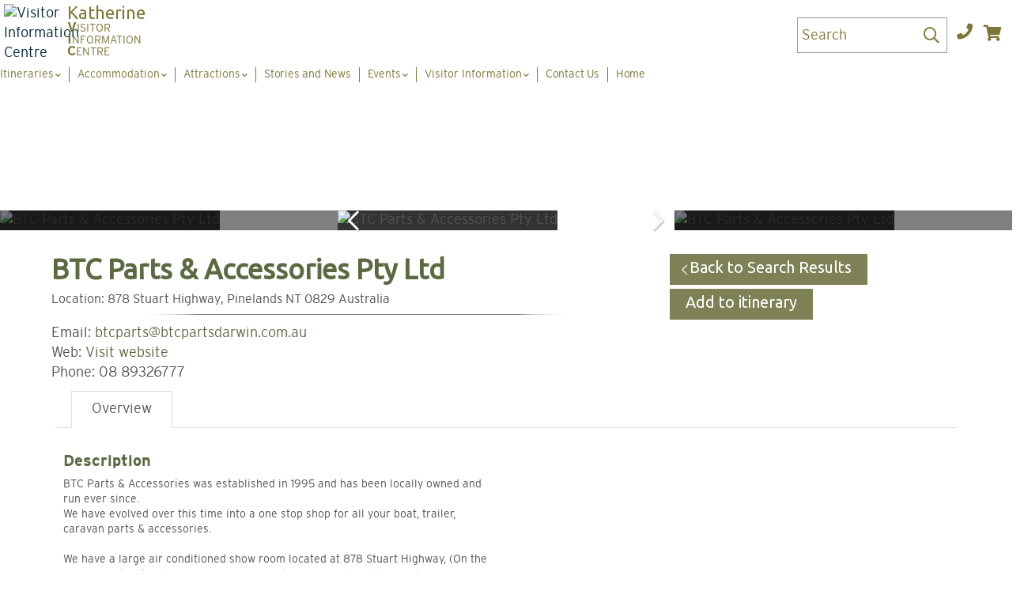

--- FILE ---
content_type: text/html; charset=utf-8
request_url: https://www.visitkatherine.com.au/btc-parts-accessories-pty-ltd
body_size: 12589
content:
 <!DOCTYPE html> <html xmlns="http://www.w3.org/1999/xhtml" xml:lang="en-gb" lang="en-gb" dir="ltr"> <head> <!-- Google Tag Manager --> <script>(function(w,d,s,l,i){w[l]=w[l]||[];w[l].push({'gtm.start':
new Date().getTime(),event:'gtm.js'});var f=d.getElementsByTagName(s)[0],
j=d.createElement(s),dl=l!='dataLayer'?'&l='+l:'';j.async=true;j.src=
'https://www.googletagmanager.com/gtm.js?id='+i+dl;
// Impart: start custom onload event listener
j.addEventListener('load', function() {var _ge = new CustomEvent('gtm_loaded', { bubbles: true }); d.dispatchEvent(_ge);}); // custom onload event listener
// Impart: end custom onload event listener
f.parentNode.insertBefore(j,f);
})(window,document,'script','dataLayer','GTM-MXP7LVP');</script> <!-- End Google Tag Manager --> <!-- empty line -->                                                    <base href="https://www.visitkatherine.com.au/accommodation/btc-parts-accessories-pty-ltd" />
<title>Visit Katherine - BTC Parts &amp; Accessories Pty Ltd</title>
<base href="https://www.visitkatherine.com.au/accommodation/btc-parts-accessories-pty-ltd" />
<meta http-equiv="content-type" content="text/html; charset=utf-8" />
<meta name="keywords" content="BTC Parts &amp; Accessories Pty Ltd,services,fishing,shopping" />
<meta property="og:url" content="https://www.visitkatherine.com.au/accommodation/btc-parts-accessories-pty-ltd" />
<meta property="og:type" content="website" />
<meta property="og:title" content="BTC Parts &amp; Accessories Pty Ltd" />
<meta property="og:description" content="BTC Parts &amp; Accessories was established in 1995 and has been locally owned and run ever since.  We have evolved over this time into a one stop [...]" />
<meta property="og:image" content="https://www.visitkatherine.com.au/images//operators/btc-parts-accessories-pty-ltd/1140018822.jpg" />
<meta name="description" content="BTC Parts &amp; Accessories was established in 1995 and has been locally owned and run ever since.  We have evolved over this time into a one stop shop for all your boat, trailer, caravan parts &amp; accessor" />
<meta name="generator" content="Impart Media" />
<link href="/btc-parts-accessories-pty-ltd" rel="canonical" />
<link href="/templates/visitkatherine/favicon.ico" rel="shortcut icon" type="image/vnd.microsoft.icon" />
<style type="text/css">
@media (min-width:768px) {
}
.dj-hideitem { display: none !important; }
</style>
<script type="application/json" class="joomla-script-options new">{"csrf.token":"eeec7c73a39c03ea8a684f9632adad4d","system.paths":{"root":"","base":""}}</script>
<link rel="stylesheet" href="/templates/visitkatherine/dist/../dist/template.bundle.prod.css?version=49f56832ecc8bdb85c4c" type="text/css" />
  <link rel="stylesheet" href="/layouts/impartmedia/activitiesv2/layout.css" type="text/css"  />
  <link rel="stylesheet" href="/media/impartmedia/v3/css/lightgallery.min.css" type="text/css"  />
  <link rel="stylesheet" href="/media/impartmedia/v3/css/lightgallery-compatibility.css" type="text/css"  />
  <link rel="stylesheet" href="/media/impartmedia/v3/css/im-gadgetbutton.css" type="text/css"  />
 <meta name="viewport" content="width=device-width, initial-scale=1.0" /> <link href="https://fonts.googleapis.com/css?family=Ubuntu&display=swap" rel="stylesheet">
    <meta name="google-site-verification" content="raQn_rVjXqm-xE6VVfeW749wlLdFsQ93udzYTy3X-A0" /> <script>
(function(i,s,o,g,r,a,m){i['GoogleAnalyticsObject']=r;i[r]=i[r]||function(){
(i[r].q=i[r].q||[]).push(arguments)},i[r].l=1*new Date();a=s.createElement(o),
m=s.getElementsByTagName(o)[0];a.async=1;a.src=g;m.parentNode.insertBefore(a,m)
})(window,document,'script','https://www.google-analytics.com/analytics.js','ga');
ga('create', 'UA-74365597-1', 'auto');
ga('send', 'pageview');
</script> <!-- Facebook Pixel Code --> <meta name="facebook-domain-verification" content="82s20v57k9cnqjj2yniur6pmurxomq" /> <script>
!function(f,b,e,v,n,t,s)
{if(f.fbq)return;n=f.fbq=function(){n.callMethod?
n.callMethod.apply(n,arguments):n.queue.push(arguments)};
if(!f._fbq)f._fbq=n;n.push=n;n.loaded=!0;n.version='2.0';
n.queue=[];t=b.createElement(e);t.async=!0;
t.src=v;s=b.getElementsByTagName(e)[0];
s.parentNode.insertBefore(t,s)}(window, document,'script',
'https://connect.facebook.net/en_US/fbevents.js');
fbq('init', '446484066451116');
fbq('track', 'PageView');
</script> <noscript><img height="1" width="1" style="display:none"
   src="https://www.facebook.com/tr?id=446484066451116&ev=PageView&noscript=1"
/></noscript> <!-- End Facebook Pixel Code --> <!--[if lt IE 9]> <script src="/media/jui/js/html5.js"></script> <![endif]-->   <script>
var device = "";
var nAgt = navigator.userAgent;
if ( (nAgt.indexOf("iPhone")!=-1) || (nAgt.indexOf("iPad")!=-1) || (nAgt.indexOf("iPod")!=-1))  {
device = "Mobile";
}
else if (nAgt.indexOf("Android")!=-1) {
device = "Mobile";
}
else if (nAgt.indexOf("Opera Mini/")!=-1) {
device = "Mobile";
} else if  ( (nAgt.indexOf("Opera")!=-1) || (nAgt.indexOf("MSIE")!=-1) || (nAgt.indexOf("Chrome")!=-1) || (nAgt.indexOf("Safari")!=-1) || (nAgt.indexOf("Firefox")!=-1) )  {
device = "Desktop";
}
digitalData = {
"page":
{
"pageInfo":
{
"pageID": "176", // unique ID of every page
"pageName": "Visit Katherine - BTC Parts & Accessories Pty Ltd", // usually defined by <title> in html
"brand": "Adelaide Hills", // brand name
"sysEnv": device, // system environment which a user used to view the content ("desktop"|"mobile")
"generator":"Joomla 3.x", // name of CMS
"issueDate":"", // applies to articles; date when the article has been published
"effectiveDate":""//applies to articles; date when the article has been updated
},
"category":
{
"primaryCategory": "btc-parts-accessories-pty-ltd", // the main section, usually matches the first menu seen on website
"subCategory1": "", // the first sub-section of the Primary Category
"subCategory2": "", // the second sub-section of the subCategory1
"subCategory3": "", // the second sub-section of the subCategory3
"subCategory4": "", // the second sub-section of the subCategory4
"pageType": "Information Page" // type of page content (home page, article page etc)
}
},
"user":
[
{
"profile":
{
"profileInfo":
{
"membershipType": "", // usually a visitor or member
"profileID":"" // ID associated with a member
}
}
}
],
"events": [], // empty array to store page events
"version": "1.0"
};
// www.visitkatherine.com.au </script> <script src="//assets.adobedtm.com/7d5ea80d054b96730162d0905d59678c4d2bf30c/satelliteLib-13662a6c63ccfb2d5bcd8b096f56ad75d07e8133.js"></script> <!-- Global site tag (gtag.js) - Google Ads: 749580873 --> <script async src="https://www.googletagmanager.com/gtag/js?id=AW-749580873"></script> <script>
window.dataLayer = window.dataLayer || [];
function gtag(){dataLayer.push(arguments);}
gtag('js', new Date());
gtag('config', 'AW-749580873');
</script>
    <!-- KVIC SBD BT --> <!-- Facebook Pixel Code --> <script>
!function(f,b,e,v,n,t,s)
{if(f.fbq)return;n=f.fbq=function(){n.callMethod?
n.callMethod.apply(n,arguments):n.queue.push(arguments)};
if(!f._fbq)f._fbq=n;n.push=n;n.loaded=!0;n.version='2.0';
n.queue=[];t=b.createElement(e);t.async=!0;
t.src=v;s=b.getElementsByTagName(e)[0];
s.parentNode.insertBefore(t,s)}(window, document,'script',
'https://connect.facebook.net/en_US/fbevents.js');
fbq('init', '1099429190262753');
fbq('track', 'PageView');
</script> <noscript><img height="1" width="1" style="display:none" src="https://www.facebook.com/tr?id=1099429190262753&ev=PageView&noscript=1" /></noscript> <!-- End Facebook Pixel Code --> <!-- Pixels 2020 #14899 --> <script> var amp = document.createElement('img'); amp.height = 1; amp.width = 1; amp.style.position = 'absolute'; amp.src = 'https://northernterritoryofaustralia.demdex.net/event';
window.onload = function ampBodyLoad(){document.body.appendChild(amp);} </script> <!-- REMOVE AFTER MOBILE TESTING --> <style>
.localhost-dev-warning {display:none;}
</style> 
<style> :root body { --colour-request:#7e8155; --colour-instant:#cf542e; --colour-unavail:#bdbdbd; } body .im-gadgetbutton { background-color:var(--colour-request); } body .im-gadgetbutton.instant-confirmation, body .instant-confirmation .im-gadgetbutton { background-color:var(--colour-instant); }  body .im-gadgetbutton.unavailable, body .min-nights .im-gadgetbutton { background:var(--colour-unavail); } </style>
<script> var site_base_url = "https://www.visitkatherine.com.au/"; </script>
</head> <body id="contentpage" class="site com_bookeasy view-details no-layout no-task itemid-176"><!-- Google Tag Manager (noscript) --> <noscript><iframe src="https://www.googletagmanager.com/ns.html?id=GTM-MXP7LVP"
  height="0" width="0" style="display:none;visibility:hidden"></iframe></noscript> <!-- End Google Tag Manager (noscript) -->  <!-- cart bar ... DO NOT DELETE ... this bar only appears once an operator's room/tour has been added to cart --> <div id="cart-bar"> 
<div class="cart-bar-fixed">
<div class="container">
<div class="row">
<div class="col-xs-12 col-sm-6">
<!-- BE gadgets cart -->
<div id="cart-bar-button"></div>
</div>
<div class="col-xs-12 col-sm-6 align-right-sm">
<!-- IM trip planner cart -->
<div class="trip-planner">
</div>
</div>
</div>
</div>
</div>
<div class="cart-bar-spacer"></div>
 </div>                                         <!-- Body --> <div class="body first"> <div id="container"> <!-- Content Page margin for sticky contentpage gadget --> <div class="contentpage-sticky-gadget"></div> <!-- Header Layout -->  <header class="container-fluid is-white" > <div class="row main-header-row"> <div class="col-xs-12"> <div class="header-container clearfix"> <!-- Header Logo
<div class="logo-header-content-page"> <a href="/"><img src="https://images.impartmedia.com/visitkatherine.com.au/logo-visitorinformation.png" alt="logo" class="logo-green" /> <img src="https://images.impartmedia.com/visitkatherine.com.au/logo_white.svg" alt="logo" class="logo-white" /></a> </div>
--> <!-- Header Logo --> <div class="header-logo"> <a href="/"> <span class="header-logo-image"><img src="https://images.impartmedia.com/visitkatherine.com.au/logo-visitorinformation.png" alt="Visitor Information Centre" class="logo-vic" /></span> <span class="header-logo-text">
<p>Katherine</p>
</span> <span class="header-logo-text-small">
<p><strong>V</strong>isitor<br /><strong>I</strong>nformation<br /><strong>C</strong>entre</p>
</span> </a> </div> <div class="header-right clearfix"> <!-- Weather -->  <!-- Trip Planner --> 
<div class="header-itinerary-planner">
<a href="/itinerary-planner" class="header-itinerary-icon">
<span class="itinerary-item-number"><!-- NOTE: do not place any dynamic content in here, since this layout will be cached by fullpagecache --></span>
<span class="text hidden-sm hidden-xs">My Itinerary</span>
<i class="fas fa-heart header-trip__icon"></i>
</a>
</div>
 <!-- Ultrasearch --> <div id="header-search" class="header-search"> <div id="search"> 
<form action="/component/search/" method="post">
<a href="javascript:void(0);" type="button" id="mod-search-button"></a>
<input name="searchword" id="mod-search-searchword" class="inputbox search-query" type="text" placeholder="Type and hit enter to search" value="Search" onblur="if (this.value=='') this.value='Search';" onfocus="if (this.value=='Search') this.value='';" onkeyup="ultraSearch(this)" autocomplete="off" />
<input type="hidden" name="task" value="search" />
<input type="hidden" name="option" value="com_search" />
<input type="hidden" name="Itemid" value="176" />
<div class="clear"></div>
<div class="header-form-close-button"></div>
</form>
 <div class="clear"></div> </div> </div> <!-- Contact Button --> <div class="button-contact"> <a href="/news/contact-us"> <!--<img src="/templates/visitkatherine/images/icon-contact.png" alt="">--> <i class="fas fa-phone" aria-hidden="true"></i> </a> </div>   <!-- Cart --> <div class="header-cart"> <i class="fas fa-shopping-cart" aria-hidden="true"></i> <span class="header-cart__item-number"></span> <span class="header-cart__total-price"></span> </div>  </div> <!-- Main Menu --> <div id="navigation"> <nav class="navbar navbar-default"> <div class="navbar-header"> <button type="button" class="navbar-toggle collapsed"> <span class="sr-only">Toggle navigation</span> <span class="icon-bar"></span> <span class="icon-bar"></span> <span class="icon-bar"></span> </button> </div> <div id="header-search-mobile" class="header-search"> <div id="search"> 
<form action="/component/search/" method="post">
<a href="javascript:void(0);" type="button" id="mod-search-button"></a>
<input name="searchword" id="mod-search-searchword" class="inputbox search-query" type="text" placeholder="Type and hit enter to search" value="Search" onblur="if (this.value=='') this.value='Search';" onfocus="if (this.value=='Search') this.value='';" onkeyup="ultraSearch(this)" autocomplete="off" />
<input type="hidden" name="task" value="search" />
<input type="hidden" name="option" value="com_search" />
<input type="hidden" name="Itemid" value="176" />
<div class="clear"></div>
<div class="header-form-close-button"></div>
</form>
 <div class="clear"></div> </div> </div> <div id="navbar" class="navbar-collapse collapse"> <ul id="dj-megamenu93" class="dj-megamenu dj-megamenu-override " data-options='{"wrap":null,"animIn":"fadeInDown","animOut":"fadeOutUp","animSpeed":"fast","openDelay":"0","closeDelay":"0","event":"mouseenter","fixed":"0","offset":"0","theme":"override","direction":"ltr","wcag":"1"}' data-trigger="979">
<li class="dj-up itemid471 first parent"><a class="dj-up_a  " href="/itineraries" ><span class="dj-drop" >Itineraries<i class="arrow"></i></span></a><div class="dj-subwrap  multiple_cols subcols3"><div class="dj-subwrap-in" style="width:600px;"><div class="dj-subcol" style="width:200px"><ul class="dj-submenu"><li class="itemid473 first"><a href="/itineraries/explore-nitmiluk" ><img src="https://images.impartmedia.com/visitkatherine.com.au/Itineraries/Nitmiluk.png" alt="3-night 2-day explorer inc. Nitmiluk NP" /><span class="image-title">3-night 2-day explorer inc. Nitmiluk NP</span></a></li><li class="itemid481"><a href="/itineraries/3-night-2-day-self-drive-family" ><img src="https://images.impartmedia.com/visitkatherine.com.au/Itineraries/Katherine_Gorge_Boat_Cruise_-_Tourism_NT_Charlie_Bliss3.jpg" alt="3-night 2-day self drive" /><span class="image-title">3-night 2-day self drive</span></a></li><li class="itemid474"><a href="/itineraries/culture-and-history" ><img src="https://images.impartmedia.com/visitkatherine.com.au/Itineraries/Culture.png" alt="Katherine's Culture and History" /><span class="image-title">Katherine's Culture and History</span></a></li></ul></div><div class="dj-subcol" style="width:200px"><ul class="dj-submenu"><li class="itemid475 first"><a href="/itineraries/katherine-to-mataranka-family" ><img src="https://images.impartmedia.com/visitkatherine.com.au/Itineraries/Bitter.png" alt="Katherine to Mataranka Family Fun" /><span class="image-title">Katherine to Mataranka Family Fun</span></a></li><li class="itemid476"><a href="/itineraries/kakadu-to-katherine" ><img src="https://images.impartmedia.com/visitkatherine.com.au/Itineraries/Kakadu.png" alt="Kakadu to Katherine" /><span class="image-title">Kakadu to Katherine</span></a></li><li class="itemid482"><a href="/itineraries/romantic-around-the-top-end" ><img src="https://images.impartmedia.com/visitkatherine.com.au/Itineraries/Untitled_design_30.png" alt="Romantic around the Top End" /><span class="image-title">Romantic around the Top End</span></a></li><li class="itemid488"><a href="/itineraries/fishing-around-the-top-end" ><img src="https://images.impartmedia.com/visitkatherine.com.au/Itineraries/fishing_around_the_top_end.png" alt="Fishing around the Top End " /><span class="image-title">Fishing around the Top End </span></a></li></ul></div><div class="dj-subcol" style="width:200px"><ul class="dj-submenu"><li class="itemid483 first"><a href="/itineraries/adrenaline-around-the-top-end" ><img src="https://images.impartmedia.com/visitkatherine.com.au/Itineraries/Untitled_design_31.png" alt="Adrenaline around the Top End" /><span class="image-title">Adrenaline around the Top End</span></a></li><li class="itemid477"><a href="/itineraries/litchfield-katherine-mataranka" ><img src="https://images.impartmedia.com/visitkatherine.com.au/Itineraries/Edith.png" alt="Litchfield, Katherine, Mataranka" /><span class="image-title">Litchfield, Katherine, Mataranka</span></a></li><li class="itemid487"><a href="/itineraries/dinner-voucher-2" ><img src="https://images.impartmedia.com/visitkatherine.com.au/Itineraries/Itineraries_880x660_1.png" alt="Accommodation with dinner voucher " /><span class="image-title">Accommodation with dinner voucher </span></a></li><li class="itemid489"><a href="/itineraries/katherine-summer" ><img src="https://images.impartmedia.com/visitkatherine.com.au/Itineraries/Itineraries_880x660.png" alt="Summer in Katherine" /><span class="image-title">Summer in Katherine</span></a></li></ul></div><div style="clear:both;height:0"></div></div></div></li><li class="dj-up itemid176 current active parent"><a class="dj-up_a active " href="http://www.visitkatherine.com.au/accommodation" ><span class="dj-drop" >Accommodation<i class="arrow"></i></span></a><div class="dj-subwrap  single_column subcols1"><div class="dj-subwrap-in" style="width:200px;"><div class="dj-subcol" style="width:200px"><ul class="dj-submenu"><li class="itemid374 first"><a href="/accommodation/camping-caravan-parks" >Camping &amp; Caravan Parks</a></li><li class="itemid375"><a href="/accommodation/hotels-motels" >Hotels / Motels</a></li><li class="itemid376"><a href="/accommodation/luxury" >Chalets / Villas / Cottages</a></li><li class="itemid377"><a href="/accommodation/self-contained" >Self Contained</a></li></ul></div><div style="clear:both;height:0"></div></div></div></li><li class="dj-up itemid171 parent"><a class="dj-up_a  " href="http://www.visitkatherine.com.au/attractions" ><span class="dj-drop" >Attractions<i class="arrow"></i></span></a><div class="dj-subwrap  multiple_cols subcols3"><div class="dj-subwrap-in" style="width:600px;"><div class="dj-subcol" style="width:200px"><ul class="dj-submenu"><li class="itemid177 first"><a href="http://www.visitkatherine.com.au/attractions/tours" ><img src="https://images.impartmedia.com/visitkatherine.com.au/Annika/middle.jpg" alt="Book Tours" /><span class="image-title">Book Tours</span></a></li></ul></div><div class="dj-subcol" style="width:200px"><ul class="dj-submenu"><li class="itemid173 first"><a href="http://www.visitkatherine.com.au/attractions/arts-and-culture" ><img src="https://images.impartmedia.com/visitkatherine.com.au/Culture/Untitled_design_9.png" alt="Art &amp; Culture Offerings" /><span class="image-title">Art &amp; Culture Offerings</span></a></li><li class="itemid342"><a href="/attractions/bird-watching" ><img src="https://images.impartmedia.com/visitkatherine.com.au/Annika/Untitled_design_10.png" alt="Bird watching" /><span class="image-title">Bird watching</span></a></li><li class="itemid344"><a href="/attractions/history-museums" ><img src="https://images.impartmedia.com/visitkatherine.com.au/Annika/Untitled_design_12.png" alt="History / Museums" /><span class="image-title">History / Museums</span></a></li><li class="itemid346"><a href="/attractions/national-parks" ><img src="https://images.impartmedia.com/visitkatherine.com.au/Annika/Untitled_design_14.png" alt="National Parks" /><span class="image-title">National Parks</span></a></li><li class="itemid347"><a href="/attractions/self-drive-itineraries" ><img src="https://images.impartmedia.com/visitkatherine.com.au/Annika/Untitled_design_15.png" alt="Self drive Itineraries" /><span class="image-title">Self drive Itineraries</span></a></li></ul></div><div class="dj-subcol" style="width:200px"><ul class="dj-submenu"><li class="itemid348 first"><a href="/attractions/swimming" ><img src="https://images.impartmedia.com/visitkatherine.com.au/Annika/Untitled_design_16.png" alt="Swimming" /><span class="image-title">Swimming</span></a></li><li class="itemid349"><a href="/attractions/walking-trails-and-bush-walks" ><img src="https://images.impartmedia.com/visitkatherine.com.au/Annika/Untitled_design_17.png" alt="Walking trails and bush walks" /><span class="image-title">Walking trails and bush walks</span></a></li></ul></div><div style="clear:both;height:0"></div></div></div></li><li class="dj-up itemid441"><a class="dj-up_a  " href="/stories-and-news" ><span >Stories and News</span></a></li><li class="dj-up itemid172 parent"><a class="dj-up_a  " href="/events/all-events" ><span class="dj-drop" >Events<i class="arrow"></i></span></a><div class="dj-subwrap  single_column subcols1"><div class="dj-subwrap-in" style="width:200px;"><div class="dj-subcol" style="width:200px"><ul class="dj-submenu"><li class="itemid249 first"><a href="http://www.visitkatherine.com.au/events/all-events" >What's On</a></li><li class="itemid372"><a href="/events/weddings-conferences" >Weddings &amp; Conferences</a></li><li class="itemid329"><a href="/events/news" >News</a></li></ul></div><div style="clear:both;height:0"></div></div></div></li><li class="dj-up itemid442 parent"><a class="dj-up_a  " href="/visitor-information" ><span class="dj-drop" >Visitor Information<i class="arrow"></i></span></a><div class="dj-subwrap  single_column subcols1"><div class="dj-subwrap-in" style="width:200px;"><div class="dj-subcol" style="width:200px"><ul class="dj-submenu"><li class="itemid328 first parent"><a class="dj-more " href="/visitor-information/surrounding-regions" >Surrounding regions<i class="arrow"></i></a><ul class="dj-subtree"><li class="itemid350 first"><a href="/visitor-information/surrounding-regions/barunga" >Barunga</a></li><li class="itemid351"><a href="/visitor-information/surrounding-regions/beswick" >Beswick</a></li><li class="itemid352"><a href="/visitor-information/surrounding-regions/borroloola" >Borroloola</a></li><li class="itemid353"><a href="/visitor-information/surrounding-regions/douglas-daly" >Douglas &amp; Daly</a></li><li class="itemid354"><a href="/visitor-information/surrounding-regions/manyallaluk" >Manyallaluk (Eva Valley)</a></li><li class="itemid355"><a href="/visitor-information/surrounding-regions/mataranka" >Mataranka</a></li><li class="itemid356"><a href="/visitor-information/surrounding-regions/ngukurr" >Ngukurr</a></li><li class="itemid357"><a href="/visitor-information/surrounding-regions/pine-creek-hayes-creek" >Pine Creek &amp; Hayes Creek</a></li><li class="itemid358"><a href="http://www.visitkatherine.com.au/visitor-information/surrounding-regions/roper-river" >Roper River</a></li><li class="itemid359"><a href="/visitor-information/surrounding-regions/timber-creek-victoria-river" >Timber Creek &amp; Victoria River</a></li><li class="itemid360"><a href="/visitor-information/surrounding-regions/the-gulf" >The Gulf</a></li></ul></li><li class="itemid327 parent"><a class="dj-more " href="/visitor-information/about-katherine" >About Katherine<i class="arrow"></i></a><ul class="dj-subtree"><li class="itemid337 first"><a href="/visitor-information/about-katherine/katherine-weather" >Katherine weather</a></li><li class="itemid338"><a href="/visitor-information/about-katherine/road-conditions-and-closures" >Road conditions and closures</a></li><li class="itemid406"><a href="/visitor-information/about-katherine/about-the-katherine-visitor-information-centre" >About the Katherine Visitor Information Centre</a></li><li class="itemid331"><a href="/visitor-information/about-katherine/how-to-get-there" >How to get there</a></li></ul></li></ul></div><div style="clear:both;height:0"></div></div></div></li><li class="dj-up itemid330"><a class="dj-up_a  " href="/news/contact-us" ><span >Contact Us</span></a></li><li class="dj-up itemid101"><a class="dj-up_a  " href="http://www.visitkatherine.com.au/" ><span >Home</span></a></li></ul>

 </div> </nav> </div> </div> </div> </div> </header>      <div class="container  iscontentpage"> <div id="main" class=""> <a name="main-content"></a> <div id="messages"><div id="system-message-container">
</div>
</div>   <div class="contentpage"> <div class=" relative"> <div class="right col col-md-12 "> <div class="clear"></div> <div class="content-before"> <div class=" "> 
<style>
.special-offer-circle-promo,
#regionGadget .specials,
#itemGadget .specials { display:none !important; }
</style>
  </div> </div> </div> <div class="clear"></div> </div> <div class="clear"></div> </div>   </div><!-- /container --> </div><!-- / main --> 
<!-- atdwPixel [not available] --><div class="container-fluid">
<div class="row">
<div class="col-xs-12">
<!-- IMAGE GALLERY -->
<div class="gallery-background">
<div class="wrapper-operator-gallery">
<div id="gallery-container">
<div class="imagegallery__v3-overlay">
<div class="overlay_left"></div>
<div class="overlay_middle"></div>
<div class="overlay_right"></div>
</div>
<div class="imagegallery__v3" data-cycle-timeout="0" data-show-thumbnails-arrows="true" data-show-lightboxes="true" data-cycle-swipe="true" data-cycle-swipe-fx="scrollHorz" data-count="3">
<div data-src="https://images.impartmedia.com/visitkatherine.com.au/operators/btc-parts-accessories-pty-ltd/1140018822.jpg" data-alt="BTC Parts & Accessories Pty Ltd"></div><div data-src="https://images.impartmedia.com/visitkatherine.com.au/operators/btc-parts-accessories-pty-ltd/1562188623.jpg" data-alt="BTC Parts & Accessories Pty Ltd"></div><div data-src="https://images.impartmedia.com/visitkatherine.com.au/operators/btc-parts-accessories-pty-ltd/3626740347.jpg" data-alt="BTC Parts & Accessories Pty Ltd"></div></div>
</div>
</div>
</div>
</div>
</div>
</div>
<div class="container">
<div id="details-gadget" class="row fullwidth ">

<!-- GADGET INTRO -->
<div class="details-gadget-intro">
<div class="col col-xs-12 col-md-8">

<!-- RATING -->
<div class="star-rating-selfrated star-rating-"></div>





<h1 class="operatorTitle">
BTC Parts & Accessories Pty Ltd
</h1>
<div class="location"><span class="">Location:</span> 878 Stuart Highway, Pinelands NT 0829 Australia</div>
<div class="email"><span class="">Email:</span> <a href="mailto:btcparts@btcpartsdarwin.com.au"><script> document.write(atob('YnRjcGFydHNAYnRjcGFydHNkYXJ3aW4uY29tLmF1')); </script></a></div>
<div class="url"><span class="">Web:</span> <a href="http://www.btcpartsdarwin.com.au" target="_blank"  >Visit website</a></div>
<div class="phone"><span class="">Phone:</span> 08 89326777</div>

<!-- /GADGET INTRO -->






</div>
<div class="col-xs-12 col-md-4 pull-right">

<!-- BUTTONS -->
<div class="buttons">
<ul>
<li><a href="/accommodation" class="button-back"><span>Back to Search Results</span></a></li><li><a id="itin-btn-bookeasy-63076" class="button-add " data-add-url="/api/itineraryplanner/add/bookeasy/63076" data-redirect-url="/itinerary-planner" data-active="My Itinerary" data-im-onclick="IMItineraryCore.addButtonClick(this); " ><span>Add to itinerary</span></a></li></ul>
<div class="clear"></div>
</div>
</div>
</div>
</div>
<div class="clear"></div>
<div class="clear"></div>




<!-- BOOTSTRAP TABS -->
<div role="tabpanel">
<!-- Nav tabs -->
<ul class="nav nav-tabs" role="tablist">
<!-- Overview Tab -->
<li role="presentation" class="active"><a href="#overview" aria-controls="overview" role="tab" data-toggle="tab">Overview</a></li>
<!-- Policies tab -->

<!-- Hot deals tab -->
</ul>
<!-- Tab panes -->
<div class="tab-content">

<!-- Overview Tab -->
<div role="tabpanel" class="tab-pane active" id="overview">

<div class="col col-md-6 col-sm-12">
<div class="details-gadget-description"><h2 class="">Description</h2><p>BTC Parts & Accessories was established in 1995 and has been locally owned and run ever since.<br />
We have evolved over this time into a one stop shop for all your boat, trailer, caravan parts & accessories.<br />
<br />
We have a large air conditioned show room located at 878 Stuart Highway, (On the corner of Stuart Highway & McKinnon Road) in Pinelands and we pride ourselves on friendly, knowledgeable and helpful service.<br />
<br />
We are happy to send parts anywhere in the Northern Territory and Australia.<br />
Please give us a call for a quotation or to discuss your boat, trailer, or caravan requirements.<br />
<br />
WE ARE OPEN 7 DAYS.<br />
8:30am - 5:30pm MON-FRI<br />
8:30am - 4:00pm SAT<br />
9:00am - 4:00pm SUN & PUBLIC HOLIDAYS</p></div>







</div>
<div class="clear"></div>

</div>
<!-- /Overview Tab -->

<!-- Policies tab -->
<div role="tabpanel" class="tab-pane" id="policies">
<div class="col col-md-12">
</div>
<div class="clear"></div>

</div>
<!-- /Policies tab -->
<!-- Hot deals tab -->
<div role="tabpanel" class="tab-pane" id="hotdeals">
<div class="col col-md-12 details-tab-hotdeals">

</div>

</div>
<!-- /Hot deals tab -->
</div>
<!-- /Tab panes -->
</div>
<!-- /BOOTSTRAP TABS -->

<!-- TABS -->
<div id="details-tabs">

<!-- OVERVIEW TAB -->
<div class="details-tab details-tab-overview">

</div><!-- /OVERVIEW TAB -->
<!-- LOCATION TAB -->
<div class="details-tab details-tab-location">

</div><!-- /LOCATION TAB -->
<!-- POLICIES TAB -->
<div class="details-tab details-tab-policies">

</div><!-- /POLICIES TAB -->


</div><!-- /TABS -->

<style type="text/css">
.details-tab { display:none; }
.details-tab-booking { display:block; }
.details-tab-booking { display:none;} .details-tab-overview { display:block;}
</style>

</div>
<!-- /DETAILS GADGET -->
</div> <div class="container  iscontentpage"> <div id="main" class="">   <div class="contentpage"> <div class=" relative"> <div class="right col col-md-12 "> <div class="clear"></div> <div class="content-after">  </div> </div> <div class="clear"></div> </div> <div class="clear"></div> </div>   <div class="clear"></div> </div> </div> <!-- Interactive Map -->  <!-- Footer offers -->  <!-- Newsletter Signup --> <div class="newsletter-signup"> <p>Sign up for Newsletters &amp; Deals from Katherine Visitor Centre! <a href="javascript:void(0);" data-toggle="modal" data-target="#subscribe-email" class="button">Sign Up Today</a></p> </div> <!-- Modal --> <div class="modal fade modal-subscribe-modal" id="subscribe-email" tabindex="-1" role="dialog" aria-labelledby="myModalLabel"> <div class="modal-dialog" role="document">
    <div class="modal-content"> <div class="modal-header"> <button type="button" class="close" data-dismiss="modal" aria-label="Close"><span aria-hidden="true">&times;</span></button> <h4 class="modal-title" id="myModalLabel">Subscribe to our Mailing List</h4> </div> <div class="modal-extra-section">  </div> <div class="modal-body"> <!-- Begin MailChimp Signup Form --> <div id="mc_embed_signup" class="mailchimp-form"> <form action="https://visitkatherine.us16.list-manage.com/subscribe/post?u=5c42463e0dccf340264dc69aa&amp;id=72eeffcbeb" method="post" id="mc-embedded-subscribe-form" name="mc-embedded-subscribe-form" class="validate" target="_blank" novalidate> <div id="mc_embed_signup_scroll"> <div class="mc-field-group"> <label for="mce-EMAIL">Email Address <span class="asterisk">*</span></label>
            <input type="email" value="" name="EMAIL" class="required email main-input" id="mce-EMAIL"> </div> <div class="mc-field-group"> <label for="mce-FNAME">First Name <span class="asterisk">*</span></label> <input type="text" value="" name="FNAME" class="main-input" id="mce-FNAME"> </div> <div class="mc-field-group"> <label for="mce-LNAME">Last Name </label> <input type="text" value="" name="LNAME" class="main-input" id="mce-LNAME"> </div> <div class="mc-field-group size1of2"> <label for="mce-MMERGE3">Phone Number </label> <input type="text" name="MMERGE3" class="main-input" value="" id="mce-MMERGE3"> </div>
            <div id="mce-responses" class="clear">
                <div class="response" id="mce-error-response" style="display:none"></div>
                <div class="response" id="mce-success-response" style="display:none"></div>
            </div>    <!-- real people should not fill this in and expect good things - do not remove this or risk form bot signups--> <div style="position: absolute; left: -5000px;" aria-hidden="true"><input type="text" name="b_5c42463e0dccf340264dc69aa_72eeffcbeb" tabindex="-1" value=""></div> <div class="clear"><input type="submit" value="Subscribe" name="subscribe" id="mc-embedded-subscribe" class="button"></div>
    </div> </form> </div> <!--End mc_embed_signup--> </div><!-- end .modal-body -->
    </div> </div> </div> <!-- Page Footer --> <div class="footer-wrapper"> <footer id="footer" class="footer" role="contentinfo"> <div class="container"> <a name="footer"></a> <div class="breadcrumb-wrapper"> <div aria-label="Breadcrumbs" role="navigation">
<ul itemscope itemtype="https://schema.org/BreadcrumbList" class="breadcrumb">
<li>
You are here: &#160;
</li>
<li itemprop="itemListElement" itemscope itemtype="https://schema.org/ListItem">
<a itemprop="item" href="/" class="pathway"><span itemprop="name">Home</span></a>
<span class="divider">
&gt;</span>
<meta itemprop="position" content="1">
</li>
<li itemprop="itemListElement" itemscope itemtype="https://schema.org/ListItem">
<a itemprop="item" href="/accommodation" class="pathway"><span itemprop="name">Accommodation</span></a>
<span class="divider">
&gt;</span>
<meta itemprop="position" content="2">
</li>
<li itemprop="itemListElement" itemscope itemtype="https://schema.org/ListItem" class="active">
<span itemprop="name">
BTC Parts &amp; Accessories Pty Ltd</span>
<meta itemprop="position" content="3">
</li>
</ul>
</div>
 </div> <!-- Footer Row 1 --> <div class="footer-row-1"> <div class="row row-fix"> <div class="col-md-3 col-sm-4 col-xs-4 footer-row-1-left"> <div class="clearfix footer-row-1-connect-row"> <h3>Connect with us</h3> <div class="footer-row-1-connect overflow--hidden"> 
<div class="social-buttons">
<ul class="clearfix">
<li class="icon-social-facebook">
<a href="https://www.facebook.com/visitkatherineNT/" target="_blank">
<i class="fab fa-facebook-square" aria-hidden="true"></i> Facebook
</a>
</li>
<li class="icon-social-instagram">
<a href="https://www.instagram.com/visitkatherine/" target="_blank">
<i class="fab fa-instagram" aria-hidden="true"></i> Instagram
</a>
</li>
<li class="icon-social-email">
<a href="mailto:visitor@ktc.nt.gov.au">
<i class="fa fa-envelope" aria-hidden="true"></i> Email
</a>
</li>

</ul>
</div>
 </div> </div> <div class="clearfix"> <h3>Share this page</h3> <div class="footer-row-1-connect-share overflow--hidden"> <!-- Go to www.addthis.com/dashboard to customize your tools --> <script type="text/javascript" src="//s7.addthis.com/js/300/addthis_widget.js"></script> <!-- <script type="text/javascript" src="//s7.addthis.com/js/300/addthis_widget.js#pubid=ra-56e7bb4bccff063f"></script> --> <!--
Use this for button code
https://www.addthis.com/services/list --> <!-- Go to www.addthis.com/dashboard to customize your tools --> <div class="addthis_sharing_toolbox"> <div class="item"> <a class="addthis_button_facebook"><i class="fab fa-facebook-square" aria-hidden="true"></i> Facebook</a> </div> <div class="item"> <a class="addthis_button_email"><i class="fa fa-envelope" aria-hidden="true"></i> Mail</a> </div> <div class="item"> <a class="addthis_button_twitter"><i class="fab fa-twitter-square" aria-hidden="true"></i> Twitter</a> </div> <div class="item"> <a class="addthis_button_pinterest_share"><i class="fab fa-pinterest-square" aria-hidden="true"></i> Pinterest</a> </div> <div class="item"> <a class="addthis_button_google_plusone_share"><i class="fab fa-google-plus-square" aria-hidden="true"></i> Google Plus</a> </div> </div> </div> </div>  </div> <div class="col-md-3 col-sm-4 col-xs-4 footer-row-1-middle"> <h3>Find Out More</h3> <div class="menu  module col"><div>
<ul class="nav menu mod-list">
<li class="item-321"><a href="/about-us" >About Us</a></li><li class="item-341"><a href="/?Itemid=330" >Contact Us</a></li></ul>
</div></div>  </div> <div class="col-md-6 col-sm-4 col-xs-4 footer-row-1-right"> <div class="logo-wrapper"> 

<h3>Our Partners</h3>
<p><a href="https://northernterritory.com/" target="_blank" rel="noopener"><img src="https://images.impartmedia.com/visitkatherine.com.au/NT-logo.png" alt="NT-logo" width="159" height="60" /></a>&nbsp; &nbsp;&nbsp;&nbsp; <img src="https://images.impartmedia.com/visitkatherine.com.au/thumbnails/thumb_TTE_Logo_1_FullCol_Pos_RGB.png" alt="thumb TTE Logo 1 FullCol Pos RGB" width="111" height="72" />&nbsp;&nbsp; &nbsp; &nbsp;<a href="https://www.tourismtopend.com.au/" target="_blank" rel="noopener"><img src="https://images.impartmedia.com/visitkatherine.com.au/katherine-town-council-logo.png" alt="katherine-town-council-logo" width="63" height="77" />&nbsp; &nbsp; &nbsp;&nbsp;<img src="https://images.impartmedia.com/visitkatherine.com.au/savannah-way-logo.png" alt="savannah-way-logo" width="83" height="65" /></a></p>
 </div> </div> </div> </div> </div> <!-- Footer Last Row --> <div class="footer-row-2"> <div class="container"> <div class="row row-fix"> <div class="col-xs-12"> <p>&copy; Katherine Visitor Centre 2026. All Rights Reserved &nbsp;&nbsp;|&nbsp;&nbsp; Website powered by <a href="http://www.bookeasy.com/">Bookeasy</a> - Developed by <a href="https://www.impartmedia.com/">impart media</a></p> </div> </div> </div> </div> </footer> </div><!-- Close Footer Wrapper --> </div><!-- Close Container --> </div><!-- Close Body -->   
	<script type="text/javascript" src="https://www.visitkatherine.com.au/cache/template/gadgets-url-overrides.js" ></script>
	<script type="text/javascript" src="https://gadgets.impartmedia.com/gadgets.jsz?key=d5f6b5a7a92fee0d726ce3e95dcb0a44"></script>
	<script type="text/javascript" src="https://www.visitkatherine.com.au/templates/visitkatherine/dist/../dist/template.bundle.prod.f66e3f8dfcccfb39bef7.js"></script>
	
	<script type="text/javascript"> var $jBaseUrl = "https://www.visitkatherine.com.au/"; </script>
  <script type="text/javascript" src="https://www.visitkatherine.com.au/media/impartmedia/v3/js/lightgallery-all.min.js"></script>
  <script type="text/javascript" src="https://www.visitkatherine.com.au/templates/visitkatherine/js/im-imagegallery.js"></script>
  <script type="text/javascript" src="https://challenges.cloudflare.com/turnstile/v0/api.js?render=explicit&onload=IMTurnstileValidate"></script>
	<script type="text/javascript">

				window.IMTurnstileValidate = function(formSelector, widgetSize) {
					formSelector = ((typeof(formSelector) === 'undefined') ? '' : formSelector);
					widgetSize = ((typeof(widgetSize) === 'undefined') ? 'normal' : widgetSize);
					if (typeof(turnstile) !== 'undefined') {
						turnstile.render(formSelector + ' .cf-turnstile-widget', {
							sitekey: '0x4AAAAAABw-4MlnxMjmLu5d',
							size: widgetSize,
							callback: function(token) {
								jQuery(formSelector + ' .cf-turnstile-response').val(token);
							}
						});
					}
				};
			
	jQuery(document).ready(function() {
		if (jQuery(".details-gadget-facilities").size() > 0) {
			$maxULboxHeight = 0;
			jQuery(".details-gadget-facilities ul").each(function() {
				if (jQuery(this).height() > $maxULboxHeight) {
					$maxULboxHeight = jQuery(this).height();
				}
			});
			jQuery(".details-gadget-facilities ul").height($maxULboxHeight);
		}
	});

	 $j("ul[role='tablist'] li a").on("shown.bs.tab", function (e) {
	 	initialise(); // re-initialise() the google map, so that it redraws correctly after switching tabs
	 });
	 
		jQuery(document).ready(function() {
			if (jQuery(".details-gadget-facilities").size() > 0) {
				$maxULboxHeight = 0;
				jQuery(".details-gadget-facilities ul").each(function() {
					if (jQuery(this).height() > $maxULboxHeight) {
						$maxULboxHeight = jQuery(this).height();
					}
				});
				if ($maxULboxHeight > 0) {
					jQuery(".details-gadget-facilities ul").height($maxULboxHeight);
				}
			}
		});
	

	if (typeof showCommentsForm != 'function') {
		function showCommentsForm() {
		jQuery('#main .rscomments_form_container').slideToggle();
		}
	}
	if (typeof showCommentsForm != 'function') {
		function saveCommentCallback() {
		jQuery('#main .rscomments_form_container').slideUp();
		}
	}

	jQuery (document).ready(function() {

		/* User Comments Add Comment Button */
		if (jQuery('div.add-guest-comment a.add-guest-comment').size() == 0) {
			jQuery('<div class="site-general-buttons details-gadget-buttons add-guest-comment"><a href="#" class="add-guest-comment" data-im-onclick="showCommentsForm()"><span>Add Comment &raquo;</span></a><div class="clear"></div></div>').insertAfter('#rsc_global_pagination');
			jQuery('.rscomments_form_container').prepend('<p><strong>All fields below must be filled in.</strong></p>');
		}

		/* User Comments TCs */
		jQuery('.rscomments_small_container label a').off('click').on('click', function(event) {
			if ($lightBoxIsOpen == false) {
				$lightBoxIsOpen = true;
				event.preventDefault();
				closeLightbox();
				$url = $j(this).attr('href');
				$url += (($url.indexOf('?') > 0) ? '&tmpl=ajaxrequest' : '?tmpl=ajaxrequest');
				openImageLightbox($url, ( 570 ), ( 355 ), true, 'User Comments Terms and Conditions',true);
				//openImageLightbox($url, ($j(window).width() * 0.9), ($j(window).height() * 0.9), true, 'You Tube');
				//$j('head').append('<style type="text/css"> #impart-lightbox #main #interactive-map .map-window { height:'+(($j(window).height() * 0.9) - 20)+'px; } </style>');
			}
		});

	});



		jQuery(function($) {
			SqueezeBox.initialize({});
			initSqueezeBox();
			$(document).on('subform-row-add', initSqueezeBox);

			function initSqueezeBox(event, container)
			{
				SqueezeBox.assign($(container || document).find('a.modal').get(), {
					parse: 'rel'
				});
			}
		});

		window.jModalClose = function () {
			SqueezeBox.close();
		};

		// Add extra modal close functionality for tinyMCE-based editors
		document.onreadystatechange = function () {
			if (document.readyState == 'interactive' && typeof tinyMCE != 'undefined' && tinyMCE)
			{
				if (typeof window.jModalClose_no_tinyMCE === 'undefined')
				{
					window.jModalClose_no_tinyMCE = typeof(jModalClose) == 'function'  ?  jModalClose  :  false;

					jModalClose = function () {
						if (window.jModalClose_no_tinyMCE) window.jModalClose_no_tinyMCE.apply(this, arguments);
						tinyMCE.activeEditor.windowManager.close();
					};
				}

				if (typeof window.SqueezeBoxClose_no_tinyMCE === 'undefined')
				{
					if (typeof(SqueezeBox) == 'undefined')  SqueezeBox = {};
					window.SqueezeBoxClose_no_tinyMCE = typeof(SqueezeBox.close) == 'function'  ?  SqueezeBox.close  :  false;

					SqueezeBox.close = function () {
						if (window.SqueezeBoxClose_no_tinyMCE)  window.SqueezeBoxClose_no_tinyMCE.apply(this, arguments);
						tinyMCE.activeEditor.windowManager.close();
					};
				}
			}
		};
		
		$w(function() {
		
		BE.gadget.cart.text.checkOutReservation="Request Now";
		
			BE.gadget.cart("#cart-bar-button", {
				vcID:"112",
				bookingURL:"https://www.visitkatherine.com.au/accommodation/book",
				autoCollapse:true,
				showPromoCode:true
			});
		});
	
	(function(){
		var cb = function() {
			var add = function(css) {
				var ss = document.styleSheets;
			    for (var i = 0; i < ss.length; i++) {
			        if (ss[i].href == css) return;
			    }
				var l = document.createElement('link'); l.rel = 'stylesheet';
				l.href = css;
				var h = document.getElementsByTagName('head')[0]; h.appendChild(l);
			}
			add('https://www.visitkatherine.com.au/media/djextensions/css/animate.min.css');
			add('https://www.visitkatherine.com.au/media/djextensions/css/animate.ext.css');
		};
		var raf = requestAnimationFrame || mozRequestAnimationFrame || webkitRequestAnimationFrame || msRequestAnimationFrame;
		if (raf) raf(cb);
		else window.addEventListener('load', cb);
	})();
	</script>
	<script type="text/javascript">

	
	
	BE.gadget.cart.text.checkOutReservation="Request Now";
	
	var $checkCartInterval = 0;
	var $tripPlannerHoverTimeout = 0;
	
	$w(function() {
		BE.gadget.cart("#toolbar-cart", {
			vcID:"112",
			bookingURL:"https://www.visitkatherine.com.au/accommodation/book",
			autoCollapse:true,
			showPromoCode:true,
			showGuestLogin:false,
			showBookingTimer:false,
			showEmptyCartButton:false,
			autoFillQuestionsAlreadyAsked:false,
			autoFillAndHideQuestionsAlreadyAsked:false
		});
	});


	
	$w.event.subscribe("item.book.click", function(item) {
		var IsGoldMedal = item[3].IsGoldMedal;

	

		if (!IsGoldMedal) {
			jQuery("div.addButton a.checkOutNow span").html("Request Now");
		}

		

	});

	


	jQuery(document).ready(function() {
		jQuery("#shopping-cart-link").hover(function() { jQuery(this).click(); }, function() { });
	});


	</script>
<style> .wdDatePicker_calendar td.unavailable i { text-decoration:line-through; opacity:0.7; } </style>   <script type="text/javascript">_satellite.pageBottom();</script> <!-- Start of FreshChat (https://www.freshworks.com/live-chat-software/) --> <script src="https://wchat.freshchat.com/js/widget.js"></script> <script>
    window.fcWidget.init({
        token: "23c82f8d-b0e4-4494-9301-1ab61791be99",
        host: "https://wchat.freshchat.com",
        config: {
            headerProperty: {
                backgroundColor: '#CF5300'
            }
        }
    });
</script> <!-- End of FreshChat code --> 

<script type="text/javascript" src="https://www.visitkatherine.com.au/plugins/system/im_bookeasy_bookingtracking/im_bookeasy_bookingtracking.js?version=1.3"></script>
<script>

window.BE_gtm = {"debug":0,"testMode":0,"defaultCurrency":"AUD","await_variable":"gtag"};

</script>

<script>
window.IMItineraryConfig = {"url_html":"\/api\/itineraryplanner\/html","url_json":"\/api\/itineraryplanner\/json","selector":".header-itinerary-planner"};
</script>

<script>
window.IMPreventDefault = function() {if (typeof(jQuery) === "undefined") { return false; }jQuery("[data-im-onclick]").each(function() {var onclick = jQuery(this).attr("data-im-onclick");jQuery(this).click(function(event) {event.preventDefault();eval(onclick);});jQuery(this).removeAttr("data-im-onclick");});};setInterval(function() {IMPreventDefault();}, 600);
</script>
</body> </html>


--- FILE ---
content_type: text/css
request_url: https://www.visitkatherine.com.au/templates/visitkatherine/dist/template.bundle.prod.css?version=49f56832ecc8bdb85c4c
body_size: 132366
content:
/*!
 * Bootstrap v3.3.4 (http://getbootstrap.com)
 * Copyright 2011-2015 Twitter, Inc.
 * Licensed under MIT (https://github.com/twbs/bootstrap/blob/master/LICENSE)
 *//*! normalize.css v3.0.2 | MIT License | git.io/normalize */html{font-family:sans-serif;-webkit-text-size-adjust:100%;-ms-text-size-adjust:100%}article,aside,details,figcaption,figure,footer,header,hgroup,main,menu,nav,section,summary{display:block}audio,canvas,progress,video{display:inline-block;vertical-align:baseline}audio:not([controls]){display:none;height:0}[hidden],template{display:none}a{background-color:transparent}a:active,a:hover{outline:0}abbr[title]{border-bottom:1px dotted}b,strong{font-weight:700}dfn{font-style:italic}h1{margin:.67em 0;font-size:2em}mark{color:#000;background:#ff0}small{font-size:80%}sub,sup{position:relative;font-size:75%;line-height:0;vertical-align:baseline}sup{top:-.5em}sub{bottom:-.25em}img{border:0}svg:not(:root){overflow:hidden}figure{margin:1em 40px}hr{height:0;-webkit-box-sizing:content-box;-moz-box-sizing:content-box;box-sizing:content-box}pre{overflow:auto}code,kbd,pre,samp{font-family:monospace,monospace;font-size:1em}button,input,optgroup,select,textarea{margin:0;font:inherit;color:inherit}button{overflow:visible}button,select{text-transform:none}button,html input[type=button],input[type=reset],input[type=submit]{-webkit-appearance:button;cursor:pointer}button[disabled],html input[disabled]{cursor:default}button::-moz-focus-inner,input::-moz-focus-inner{padding:0;border:0}input{line-height:normal}input[type=checkbox],input[type=radio]{-webkit-box-sizing:border-box;-moz-box-sizing:border-box;box-sizing:border-box;padding:0}input[type=number]::-webkit-inner-spin-button,input[type=number]::-webkit-outer-spin-button{height:auto}input[type=search]{-webkit-box-sizing:content-box;-moz-box-sizing:content-box;box-sizing:content-box;-webkit-appearance:textfield}input[type=search]::-webkit-search-cancel-button,input[type=search]::-webkit-search-decoration{-webkit-appearance:none}fieldset{padding:.35em .625em .75em;margin:0 2px;border:1px solid silver}textarea{overflow:auto}optgroup{font-weight:700}table{border-spacing:0;border-collapse:collapse}td,th{padding:0}/*! Source: https://github.com/h5bp/html5-boilerplate/blob/master/src/css/main.css */@media print{*,:after,:before{color:#000!important;text-shadow:none!important;background:0 0!important;-webkit-box-shadow:none!important;box-shadow:none!important}a,a:visited{text-decoration:underline}a[href]:after{content:" (" attr(href) ")"}abbr[title]:after{content:" (" attr(title) ")"}a[href^="#"]:after,a[href^="javascript:"]:after{content:""}blockquote,pre{border:1px solid #999;page-break-inside:avoid}thead{display:table-header-group}img,tr{page-break-inside:avoid}img{max-width:100%!important}h2,h3,p{orphans:3;widows:3}h2,h3{page-break-after:avoid}select{background:#fff!important}.navbar{display:none}.btn>.caret,.dropup>.btn>.caret{border-top-color:#000!important}.label{border:1px solid #000}.table{border-collapse:collapse!important}.table td,.table th{background-color:#fff!important}.table-bordered td,.table-bordered th{border:1px solid #ddd!important}}@font-face{font-family:"Glyphicons Halflings";src:url(f4769f9bdb7466be65088239c12046d1.eot);src:url(f4769f9bdb7466be65088239c12046d1.eot?#iefix) format("embedded-opentype"),url(448c34a56d699c29117adc64c43affeb.woff2) format("woff2"),url(fa2772327f55d8198301fdb8bcfc8158.woff) format("woff"),url(e18bbf611f2a2e43afc071aa2f4e1512.ttf) format("truetype"),url(f721466883998665b87923b92dea655b.svg#glyphicons_halflingsregular) format("svg")}.glyphicon{position:relative;top:1px;display:inline-block;font-family:"Glyphicons Halflings";font-style:normal;font-weight:400;line-height:1;-webkit-font-smoothing:antialiased;-moz-osx-font-smoothing:grayscale}.glyphicon-asterisk:before{content:"\2a"}.glyphicon-plus:before{content:"\2b"}.glyphicon-eur:before,.glyphicon-euro:before{content:"\20ac"}.glyphicon-minus:before{content:"\2212"}.glyphicon-cloud:before{content:"\2601"}.glyphicon-envelope:before{content:"\2709"}.glyphicon-pencil:before{content:"\270f"}.glyphicon-glass:before{content:"\e001"}.glyphicon-music:before{content:"\e002"}.glyphicon-search:before{content:"\e003"}.glyphicon-heart:before{content:"\e005"}.glyphicon-star:before{content:"\e006"}.glyphicon-star-empty:before{content:"\e007"}.glyphicon-user:before{content:"\e008"}.glyphicon-film:before{content:"\e009"}.glyphicon-th-large:before{content:"\e010"}.glyphicon-th:before{content:"\e011"}.glyphicon-th-list:before{content:"\e012"}.glyphicon-ok:before{content:"\e013"}.glyphicon-remove:before{content:"\e014"}.glyphicon-zoom-in:before{content:"\e015"}.glyphicon-zoom-out:before{content:"\e016"}.glyphicon-off:before{content:"\e017"}.glyphicon-signal:before{content:"\e018"}.glyphicon-cog:before{content:"\e019"}.glyphicon-trash:before{content:"\e020"}.glyphicon-home:before{content:"\e021"}.glyphicon-file:before{content:"\e022"}.glyphicon-time:before{content:"\e023"}.glyphicon-road:before{content:"\e024"}.glyphicon-download-alt:before{content:"\e025"}.glyphicon-download:before{content:"\e026"}.glyphicon-upload:before{content:"\e027"}.glyphicon-inbox:before{content:"\e028"}.glyphicon-play-circle:before{content:"\e029"}.glyphicon-repeat:before{content:"\e030"}.glyphicon-refresh:before{content:"\e031"}.glyphicon-list-alt:before{content:"\e032"}.glyphicon-lock:before{content:"\e033"}.glyphicon-flag:before{content:"\e034"}.glyphicon-headphones:before{content:"\e035"}.glyphicon-volume-off:before{content:"\e036"}.glyphicon-volume-down:before{content:"\e037"}.glyphicon-volume-up:before{content:"\e038"}.glyphicon-qrcode:before{content:"\e039"}.glyphicon-barcode:before{content:"\e040"}.glyphicon-tag:before{content:"\e041"}.glyphicon-tags:before{content:"\e042"}.glyphicon-book:before{content:"\e043"}.glyphicon-bookmark:before{content:"\e044"}.glyphicon-print:before{content:"\e045"}.glyphicon-camera:before{content:"\e046"}.glyphicon-font:before{content:"\e047"}.glyphicon-bold:before{content:"\e048"}.glyphicon-italic:before{content:"\e049"}.glyphicon-text-height:before{content:"\e050"}.glyphicon-text-width:before{content:"\e051"}.glyphicon-align-left:before{content:"\e052"}.glyphicon-align-center:before{content:"\e053"}.glyphicon-align-right:before{content:"\e054"}.glyphicon-align-justify:before{content:"\e055"}.glyphicon-list:before{content:"\e056"}.glyphicon-indent-left:before{content:"\e057"}.glyphicon-indent-right:before{content:"\e058"}.glyphicon-facetime-video:before{content:"\e059"}.glyphicon-picture:before{content:"\e060"}.glyphicon-map-marker:before{content:"\e062"}.glyphicon-adjust:before{content:"\e063"}.glyphicon-tint:before{content:"\e064"}.glyphicon-edit:before{content:"\e065"}.glyphicon-share:before{content:"\e066"}.glyphicon-check:before{content:"\e067"}.glyphicon-move:before{content:"\e068"}.glyphicon-step-backward:before{content:"\e069"}.glyphicon-fast-backward:before{content:"\e070"}.glyphicon-backward:before{content:"\e071"}.glyphicon-play:before{content:"\e072"}.glyphicon-pause:before{content:"\e073"}.glyphicon-stop:before{content:"\e074"}.glyphicon-forward:before{content:"\e075"}.glyphicon-fast-forward:before{content:"\e076"}.glyphicon-step-forward:before{content:"\e077"}.glyphicon-eject:before{content:"\e078"}.glyphicon-chevron-left:before{content:"\e079"}.glyphicon-chevron-right:before{content:"\e080"}.glyphicon-plus-sign:before{content:"\e081"}.glyphicon-minus-sign:before{content:"\e082"}.glyphicon-remove-sign:before{content:"\e083"}.glyphicon-ok-sign:before{content:"\e084"}.glyphicon-question-sign:before{content:"\e085"}.glyphicon-info-sign:before{content:"\e086"}.glyphicon-screenshot:before{content:"\e087"}.glyphicon-remove-circle:before{content:"\e088"}.glyphicon-ok-circle:before{content:"\e089"}.glyphicon-ban-circle:before{content:"\e090"}.glyphicon-arrow-left:before{content:"\e091"}.glyphicon-arrow-right:before{content:"\e092"}.glyphicon-arrow-up:before{content:"\e093"}.glyphicon-arrow-down:before{content:"\e094"}.glyphicon-share-alt:before{content:"\e095"}.glyphicon-resize-full:before{content:"\e096"}.glyphicon-resize-small:before{content:"\e097"}.glyphicon-exclamation-sign:before{content:"\e101"}.glyphicon-gift:before{content:"\e102"}.glyphicon-leaf:before{content:"\e103"}.glyphicon-fire:before{content:"\e104"}.glyphicon-eye-open:before{content:"\e105"}.glyphicon-eye-close:before{content:"\e106"}.glyphicon-warning-sign:before{content:"\e107"}.glyphicon-plane:before{content:"\e108"}.glyphicon-calendar:before{content:"\e109"}.glyphicon-random:before{content:"\e110"}.glyphicon-comment:before{content:"\e111"}.glyphicon-magnet:before{content:"\e112"}.glyphicon-chevron-up:before{content:"\e113"}.glyphicon-chevron-down:before{content:"\e114"}.glyphicon-retweet:before{content:"\e115"}.glyphicon-shopping-cart:before{content:"\e116"}.glyphicon-folder-close:before{content:"\e117"}.glyphicon-folder-open:before{content:"\e118"}.glyphicon-resize-vertical:before{content:"\e119"}.glyphicon-resize-horizontal:before{content:"\e120"}.glyphicon-hdd:before{content:"\e121"}.glyphicon-bullhorn:before{content:"\e122"}.glyphicon-bell:before{content:"\e123"}.glyphicon-certificate:before{content:"\e124"}.glyphicon-thumbs-up:before{content:"\e125"}.glyphicon-thumbs-down:before{content:"\e126"}.glyphicon-hand-right:before{content:"\e127"}.glyphicon-hand-left:before{content:"\e128"}.glyphicon-hand-up:before{content:"\e129"}.glyphicon-hand-down:before{content:"\e130"}.glyphicon-circle-arrow-right:before{content:"\e131"}.glyphicon-circle-arrow-left:before{content:"\e132"}.glyphicon-circle-arrow-up:before{content:"\e133"}.glyphicon-circle-arrow-down:before{content:"\e134"}.glyphicon-globe:before{content:"\e135"}.glyphicon-wrench:before{content:"\e136"}.glyphicon-tasks:before{content:"\e137"}.glyphicon-filter:before{content:"\e138"}.glyphicon-briefcase:before{content:"\e139"}.glyphicon-fullscreen:before{content:"\e140"}.glyphicon-dashboard:before{content:"\e141"}.glyphicon-paperclip:before{content:"\e142"}.glyphicon-heart-empty:before{content:"\e143"}.glyphicon-link:before{content:"\e144"}.glyphicon-phone:before{content:"\e145"}.glyphicon-pushpin:before{content:"\e146"}.glyphicon-usd:before{content:"\e148"}.glyphicon-gbp:before{content:"\e149"}.glyphicon-sort:before{content:"\e150"}.glyphicon-sort-by-alphabet:before{content:"\e151"}.glyphicon-sort-by-alphabet-alt:before{content:"\e152"}.glyphicon-sort-by-order:before{content:"\e153"}.glyphicon-sort-by-order-alt:before{content:"\e154"}.glyphicon-sort-by-attributes:before{content:"\e155"}.glyphicon-sort-by-attributes-alt:before{content:"\e156"}.glyphicon-unchecked:before{content:"\e157"}.glyphicon-expand:before{content:"\e158"}.glyphicon-collapse-down:before{content:"\e159"}.glyphicon-collapse-up:before{content:"\e160"}.glyphicon-log-in:before{content:"\e161"}.glyphicon-flash:before{content:"\e162"}.glyphicon-log-out:before{content:"\e163"}.glyphicon-new-window:before{content:"\e164"}.glyphicon-record:before{content:"\e165"}.glyphicon-save:before{content:"\e166"}.glyphicon-open:before{content:"\e167"}.glyphicon-saved:before{content:"\e168"}.glyphicon-import:before{content:"\e169"}.glyphicon-export:before{content:"\e170"}.glyphicon-send:before{content:"\e171"}.glyphicon-floppy-disk:before{content:"\e172"}.glyphicon-floppy-saved:before{content:"\e173"}.glyphicon-floppy-remove:before{content:"\e174"}.glyphicon-floppy-save:before{content:"\e175"}.glyphicon-floppy-open:before{content:"\e176"}.glyphicon-credit-card:before{content:"\e177"}.glyphicon-transfer:before{content:"\e178"}.glyphicon-cutlery:before{content:"\e179"}.glyphicon-header:before{content:"\e180"}.glyphicon-compressed:before{content:"\e181"}.glyphicon-earphone:before{content:"\e182"}.glyphicon-phone-alt:before{content:"\e183"}.glyphicon-tower:before{content:"\e184"}.glyphicon-stats:before{content:"\e185"}.glyphicon-sd-video:before{content:"\e186"}.glyphicon-hd-video:before{content:"\e187"}.glyphicon-subtitles:before{content:"\e188"}.glyphicon-sound-stereo:before{content:"\e189"}.glyphicon-sound-dolby:before{content:"\e190"}.glyphicon-sound-5-1:before{content:"\e191"}.glyphicon-sound-6-1:before{content:"\e192"}.glyphicon-sound-7-1:before{content:"\e193"}.glyphicon-copyright-mark:before{content:"\e194"}.glyphicon-registration-mark:before{content:"\e195"}.glyphicon-cloud-download:before{content:"\e197"}.glyphicon-cloud-upload:before{content:"\e198"}.glyphicon-tree-conifer:before{content:"\e199"}.glyphicon-tree-deciduous:before{content:"\e200"}.glyphicon-cd:before{content:"\e201"}.glyphicon-save-file:before{content:"\e202"}.glyphicon-open-file:before{content:"\e203"}.glyphicon-level-up:before{content:"\e204"}.glyphicon-copy:before{content:"\e205"}.glyphicon-paste:before{content:"\e206"}.glyphicon-alert:before{content:"\e209"}.glyphicon-equalizer:before{content:"\e210"}.glyphicon-king:before{content:"\e211"}.glyphicon-queen:before{content:"\e212"}.glyphicon-pawn:before{content:"\e213"}.glyphicon-bishop:before{content:"\e214"}.glyphicon-knight:before{content:"\e215"}.glyphicon-baby-formula:before{content:"\e216"}.glyphicon-tent:before{content:"\26fa"}.glyphicon-blackboard:before{content:"\e218"}.glyphicon-bed:before{content:"\e219"}.glyphicon-apple:before{content:"\f8ff"}.glyphicon-erase:before{content:"\e221"}.glyphicon-hourglass:before{content:"\231b"}.glyphicon-lamp:before{content:"\e223"}.glyphicon-duplicate:before{content:"\e224"}.glyphicon-piggy-bank:before{content:"\e225"}.glyphicon-scissors:before{content:"\e226"}.glyphicon-bitcoin:before,.glyphicon-btc:before,.glyphicon-xbt:before{content:"\e227"}.glyphicon-jpy:before,.glyphicon-yen:before{content:"\00a5"}.glyphicon-rub:before,.glyphicon-ruble:before{content:"\20bd"}.glyphicon-scale:before{content:"\e230"}.glyphicon-ice-lolly:before{content:"\e231"}.glyphicon-ice-lolly-tasted:before{content:"\e232"}.glyphicon-education:before{content:"\e233"}.glyphicon-option-horizontal:before{content:"\e234"}.glyphicon-option-vertical:before{content:"\e235"}.glyphicon-menu-hamburger:before{content:"\e236"}.glyphicon-modal-window:before{content:"\e237"}.glyphicon-oil:before{content:"\e238"}.glyphicon-grain:before{content:"\e239"}.glyphicon-sunglasses:before{content:"\e240"}.glyphicon-text-size:before{content:"\e241"}.glyphicon-text-color:before{content:"\e242"}.glyphicon-text-background:before{content:"\e243"}.glyphicon-object-align-top:before{content:"\e244"}.glyphicon-object-align-bottom:before{content:"\e245"}.glyphicon-object-align-horizontal:before{content:"\e246"}.glyphicon-object-align-left:before{content:"\e247"}.glyphicon-object-align-vertical:before{content:"\e248"}.glyphicon-object-align-right:before{content:"\e249"}.glyphicon-triangle-right:before{content:"\e250"}.glyphicon-triangle-left:before{content:"\e251"}.glyphicon-triangle-bottom:before{content:"\e252"}.glyphicon-triangle-top:before{content:"\e253"}.glyphicon-console:before{content:"\e254"}.glyphicon-superscript:before{content:"\e255"}.glyphicon-subscript:before{content:"\e256"}.glyphicon-menu-left:before{content:"\e257"}.glyphicon-menu-right:before{content:"\e258"}.glyphicon-menu-down:before{content:"\e259"}.glyphicon-menu-up:before{content:"\e260"}*,:after,:before{-webkit-box-sizing:border-box;-moz-box-sizing:border-box;box-sizing:border-box}html{font-size:10px;-webkit-tap-highlight-color:rgba(0,0,0,0)}body{font-family:"Helvetica Neue",Helvetica,Arial,sans-serif;font-size:14px;line-height:1.42857143;color:#333;background-color:#fff}button,input,select,textarea{font-family:inherit;font-size:inherit;line-height:inherit}a{color:#337ab7}a:focus,a:hover{color:#23527c;text-decoration:underline}a:focus{outline:thin dotted;outline:5px auto -webkit-focus-ring-color;outline-offset:-2px}figure{margin:0}img{vertical-align:middle}.carousel-inner>.item>a>img,.carousel-inner>.item>img,.img-responsive,.thumbnail>img,.thumbnail a>img{display:block;max-width:100%;height:auto}[role=button]{cursor:pointer}.h1,.h2,.h3,.h4,.h5,.h6,h1,h2,h3,h4,h5,h6{font-family:inherit;font-weight:500;line-height:1.1;color:inherit}.h1 .small,.h1 small,.h2 .small,.h2 small,.h3 .small,.h3 small,.h4 .small,.h4 small,.h5 .small,.h5 small,.h6 .small,.h6 small,h1 .small,h1 small,h2 .small,h2 small,h3 .small,h3 small,h4 .small,h4 small,h5 .small,h5 small,h6 .small,h6 small{font-weight:400;line-height:1;color:#777}.h1,.h2,.h3,h1,h2,h3{margin-top:20px;margin-bottom:10px}.h1 .small,.h1 small,.h2 .small,.h2 small,.h3 .small,.h3 small,h1 .small,h1 small,h2 .small,h2 small,h3 .small,h3 small{font-size:65%}.h4,.h5,.h6,h4,h5,h6{margin-top:10px;margin-bottom:10px}.h4 .small,.h4 small,.h5 .small,.h5 small,.h6 .small,.h6 small,h4 .small,h4 small,h5 .small,h5 small,h6 .small,h6 small{font-size:75%}.h1,h1{font-size:36px}.h2,h2{font-size:30px}.h3,h3{font-size:24px}.h4,h4{font-size:18px}.h5,h5{font-size:14px}.h6,h6{font-size:12px}p{margin:0 0 10px}.lead{margin-bottom:20px;font-size:16px;font-weight:300;line-height:1.4}@media (min-width:768px){.lead{font-size:21px}}.small,small{font-size:85%}.mark,mark{padding:.2em;background-color:#fcf8e3}.text-left{text-align:left}.text-right{text-align:right}.text-center{text-align:center}.text-justify{text-align:justify}.text-nowrap{white-space:nowrap}.text-lowercase{text-transform:lowercase}.text-uppercase{text-transform:uppercase}.text-capitalize{text-transform:capitalize}.text-muted{color:#777}.text-primary{color:#337ab7}a.text-primary:hover{color:#286090}.text-success{color:#3c763d}a.text-success:hover{color:#2b542c}.text-info{color:#31708f}a.text-info:hover{color:#245269}.text-warning{color:#8a6d3b}a.text-warning:hover{color:#66512c}.text-danger{color:#a94442}a.text-danger:hover{color:#843534}.bg-primary{color:#fff;background-color:#337ab7}a.bg-primary:hover{background-color:#286090}.bg-success{background-color:#dff0d8}a.bg-success:hover{background-color:#c1e2b3}.bg-info{background-color:#d9edf7}a.bg-info:hover{background-color:#afd9ee}.bg-warning{background-color:#fcf8e3}a.bg-warning:hover{background-color:#f7ecb5}.bg-danger{background-color:#f2dede}a.bg-danger:hover{background-color:#e4b9b9}.page-header{padding-bottom:9px;margin:40px 0 20px;border-bottom:1px solid #eee}ol,ul{margin-top:0;margin-bottom:10px}ol ol,ol ul,ul ol,ul ul{margin-bottom:0}.list-inline,.list-unstyled{padding-left:0;list-style:none}.list-inline{margin-left:-5px}.list-inline>li{display:inline-block;padding-right:5px;padding-left:5px}dl{margin-top:0;margin-bottom:20px}dd,dt{line-height:1.42857143}dt{font-weight:700}dd{margin-left:0}@media (min-width:768px){.dl-horizontal dt{float:left;width:160px;overflow:hidden;clear:left;text-align:right;text-overflow:ellipsis;white-space:nowrap}.dl-horizontal dd{margin-left:180px}}abbr[data-original-title],abbr[title]{cursor:help;border-bottom:1px dotted #777}.initialism{font-size:90%;text-transform:uppercase}blockquote{padding:10px 20px;margin:0 0 20px;font-size:17.5px;border-left:5px solid #eee}blockquote ol:last-child,blockquote p:last-child,blockquote ul:last-child{margin-bottom:0}blockquote .small,blockquote footer,blockquote small{display:block;font-size:80%;line-height:1.42857143;color:#777}blockquote .small:before,blockquote footer:before,blockquote small:before{content:"\2014 \00A0"}.blockquote-reverse,blockquote.pull-right{padding-right:15px;padding-left:0;text-align:right;border-right:5px solid #eee;border-left:0}.blockquote-reverse .small:before,.blockquote-reverse footer:before,.blockquote-reverse small:before,blockquote.pull-right .small:before,blockquote.pull-right footer:before,blockquote.pull-right small:before{content:""}.blockquote-reverse .small:after,.blockquote-reverse footer:after,.blockquote-reverse small:after,blockquote.pull-right .small:after,blockquote.pull-right footer:after,blockquote.pull-right small:after{content:"\00A0 \2014"}address{margin-bottom:20px;font-style:normal;line-height:1.42857143}code,kbd,pre,samp{font-family:Menlo,Monaco,Consolas,"Courier New",monospace}code{color:#c7254e;background-color:#f9f2f4;border-radius:4px}code,kbd{padding:2px 4px;font-size:90%}kbd{color:#fff;background-color:#333;border-radius:3px;-webkit-box-shadow:inset 0 -1px 0 rgba(0,0,0,.25);box-shadow:inset 0 -1px 0 rgba(0,0,0,.25)}kbd kbd{padding:0;font-size:100%;font-weight:700;-webkit-box-shadow:none;box-shadow:none}pre{display:block;padding:9.5px;margin:0 0 10px;font-size:13px;line-height:1.42857143;color:#333;word-break:break-all;word-wrap:break-word;background-color:#f5f5f5;border:1px solid #ccc;border-radius:4px}pre code{padding:0;font-size:inherit;color:inherit;white-space:pre-wrap;background-color:transparent;border-radius:0}.pre-scrollable{max-height:340px;overflow-y:scroll}table{background-color:transparent}caption{padding-top:8px;padding-bottom:8px;color:#777}caption,th{text-align:left}.table{width:100%;max-width:100%;margin-bottom:20px}.table>tbody>tr>td,.table>tbody>tr>th,.table>tfoot>tr>td,.table>tfoot>tr>th,.table>thead>tr>td,.table>thead>tr>th{padding:8px;line-height:1.42857143;vertical-align:top;border-top:1px solid #ddd}.table>thead>tr>th{vertical-align:bottom;border-bottom:2px solid #ddd}.table>caption+thead>tr:first-child>td,.table>caption+thead>tr:first-child>th,.table>colgroup+thead>tr:first-child>td,.table>colgroup+thead>tr:first-child>th,.table>thead:first-child>tr:first-child>td,.table>thead:first-child>tr:first-child>th{border-top:0}.table>tbody+tbody{border-top:2px solid #ddd}.table .table{background-color:#fff}.table-condensed>tbody>tr>td,.table-condensed>tbody>tr>th,.table-condensed>tfoot>tr>td,.table-condensed>tfoot>tr>th,.table-condensed>thead>tr>td,.table-condensed>thead>tr>th{padding:5px}.table-bordered,.table-bordered>tbody>tr>td,.table-bordered>tbody>tr>th,.table-bordered>tfoot>tr>td,.table-bordered>tfoot>tr>th,.table-bordered>thead>tr>td,.table-bordered>thead>tr>th{border:1px solid #ddd}.table-bordered>thead>tr>td,.table-bordered>thead>tr>th{border-bottom-width:2px}.table-striped>tbody>tr:nth-of-type(odd){background-color:#f9f9f9}.table-hover>tbody>tr:hover{background-color:#f5f5f5}table col[class*=col-]{position:static;display:table-column;float:none}table td[class*=col-],table th[class*=col-]{position:static;display:table-cell;float:none}.table>tbody>tr.active>td,.table>tbody>tr.active>th,.table>tbody>tr>td.active,.table>tbody>tr>th.active,.table>tfoot>tr.active>td,.table>tfoot>tr.active>th,.table>tfoot>tr>td.active,.table>tfoot>tr>th.active,.table>thead>tr.active>td,.table>thead>tr.active>th,.table>thead>tr>td.active,.table>thead>tr>th.active{background-color:#f5f5f5}.table-hover>tbody>tr.active:hover>td,.table-hover>tbody>tr.active:hover>th,.table-hover>tbody>tr:hover>.active,.table-hover>tbody>tr>td.active:hover,.table-hover>tbody>tr>th.active:hover{background-color:#e8e8e8}.table>tbody>tr.success>td,.table>tbody>tr.success>th,.table>tbody>tr>td.success,.table>tbody>tr>th.success,.table>tfoot>tr.success>td,.table>tfoot>tr.success>th,.table>tfoot>tr>td.success,.table>tfoot>tr>th.success,.table>thead>tr.success>td,.table>thead>tr.success>th,.table>thead>tr>td.success,.table>thead>tr>th.success{background-color:#dff0d8}.table-hover>tbody>tr.success:hover>td,.table-hover>tbody>tr.success:hover>th,.table-hover>tbody>tr:hover>.success,.table-hover>tbody>tr>td.success:hover,.table-hover>tbody>tr>th.success:hover{background-color:#d0e9c6}.table>tbody>tr.info>td,.table>tbody>tr.info>th,.table>tbody>tr>td.info,.table>tbody>tr>th.info,.table>tfoot>tr.info>td,.table>tfoot>tr.info>th,.table>tfoot>tr>td.info,.table>tfoot>tr>th.info,.table>thead>tr.info>td,.table>thead>tr.info>th,.table>thead>tr>td.info,.table>thead>tr>th.info{background-color:#d9edf7}.table-hover>tbody>tr.info:hover>td,.table-hover>tbody>tr.info:hover>th,.table-hover>tbody>tr:hover>.info,.table-hover>tbody>tr>td.info:hover,.table-hover>tbody>tr>th.info:hover{background-color:#c4e3f3}.table>tbody>tr.warning>td,.table>tbody>tr.warning>th,.table>tbody>tr>td.warning,.table>tbody>tr>th.warning,.table>tfoot>tr.warning>td,.table>tfoot>tr.warning>th,.table>tfoot>tr>td.warning,.table>tfoot>tr>th.warning,.table>thead>tr.warning>td,.table>thead>tr.warning>th,.table>thead>tr>td.warning,.table>thead>tr>th.warning{background-color:#fcf8e3}.table-hover>tbody>tr.warning:hover>td,.table-hover>tbody>tr.warning:hover>th,.table-hover>tbody>tr:hover>.warning,.table-hover>tbody>tr>td.warning:hover,.table-hover>tbody>tr>th.warning:hover{background-color:#faf2cc}.table>tbody>tr.danger>td,.table>tbody>tr.danger>th,.table>tbody>tr>td.danger,.table>tbody>tr>th.danger,.table>tfoot>tr.danger>td,.table>tfoot>tr.danger>th,.table>tfoot>tr>td.danger,.table>tfoot>tr>th.danger,.table>thead>tr.danger>td,.table>thead>tr.danger>th,.table>thead>tr>td.danger,.table>thead>tr>th.danger{background-color:#f2dede}.table-hover>tbody>tr.danger:hover>td,.table-hover>tbody>tr.danger:hover>th,.table-hover>tbody>tr:hover>.danger,.table-hover>tbody>tr>td.danger:hover,.table-hover>tbody>tr>th.danger:hover{background-color:#ebcccc}.table-responsive{min-height:.01%;overflow-x:auto}@media screen and (max-width:767px){.table-responsive{width:100%;margin-bottom:15px;overflow-y:hidden;-ms-overflow-style:-ms-autohiding-scrollbar;border:1px solid #ddd}.table-responsive>.table{margin-bottom:0}.table-responsive>.table>tbody>tr>td,.table-responsive>.table>tbody>tr>th,.table-responsive>.table>tfoot>tr>td,.table-responsive>.table>tfoot>tr>th,.table-responsive>.table>thead>tr>td,.table-responsive>.table>thead>tr>th{white-space:nowrap}.table-responsive>.table-bordered{border:0}.table-responsive>.table-bordered>tbody>tr>td:first-child,.table-responsive>.table-bordered>tbody>tr>th:first-child,.table-responsive>.table-bordered>tfoot>tr>td:first-child,.table-responsive>.table-bordered>tfoot>tr>th:first-child,.table-responsive>.table-bordered>thead>tr>td:first-child,.table-responsive>.table-bordered>thead>tr>th:first-child{border-left:0}.table-responsive>.table-bordered>tbody>tr>td:last-child,.table-responsive>.table-bordered>tbody>tr>th:last-child,.table-responsive>.table-bordered>tfoot>tr>td:last-child,.table-responsive>.table-bordered>tfoot>tr>th:last-child,.table-responsive>.table-bordered>thead>tr>td:last-child,.table-responsive>.table-bordered>thead>tr>th:last-child{border-right:0}.table-responsive>.table-bordered>tbody>tr:last-child>td,.table-responsive>.table-bordered>tbody>tr:last-child>th,.table-responsive>.table-bordered>tfoot>tr:last-child>td,.table-responsive>.table-bordered>tfoot>tr:last-child>th{border-bottom:0}}fieldset{min-width:0;margin:0}fieldset,legend{padding:0;border:0}legend{display:block;width:100%;margin-bottom:20px;font-size:21px;line-height:inherit;color:#333;border-bottom:1px solid #e5e5e5}label{display:inline-block;max-width:100%;margin-bottom:5px;font-weight:700}input[type=search]{-webkit-box-sizing:border-box;-moz-box-sizing:border-box;box-sizing:border-box}input[type=checkbox],input[type=radio]{margin:4px 0 0;margin-top:1px\9;line-height:normal}input[type=file]{display:block}input[type=range]{display:block;width:100%}select[multiple],select[size]{height:auto}input[type=checkbox]:focus,input[type=file]:focus,input[type=radio]:focus{outline:thin dotted;outline:5px auto -webkit-focus-ring-color;outline-offset:-2px}output{padding-top:7px}.form-control,output{display:block;font-size:14px;line-height:1.42857143;color:#555}.form-control{width:100%;height:34px;padding:6px 12px;background-color:#fff;background-image:none;border:1px solid #ccc;border-radius:4px;-webkit-box-shadow:inset 0 1px 1px rgba(0,0,0,.075);box-shadow:inset 0 1px 1px rgba(0,0,0,.075);-webkit-transition:border-color .15s ease-in-out,-webkit-box-shadow .15s ease-in-out;-o-transition:border-color ease-in-out .15s,box-shadow ease-in-out .15s;transition:border-color .15s ease-in-out,box-shadow .15s ease-in-out}.form-control:focus{border-color:#66afe9;outline:0;-webkit-box-shadow:inset 0 1px 1px rgba(0,0,0,.075),0 0 8px rgba(102,175,233,.6);box-shadow:inset 0 1px 1px rgba(0,0,0,.075),0 0 8px rgba(102,175,233,.6)}.form-control::-moz-placeholder{color:#999;opacity:1}.form-control:-ms-input-placeholder{color:#999}.form-control::-webkit-input-placeholder{color:#999}.form-control[disabled],.form-control[readonly],fieldset[disabled] .form-control{background-color:#eee;opacity:1}.form-control[disabled],fieldset[disabled] .form-control{cursor:not-allowed}textarea.form-control{height:auto}input[type=search]{-webkit-appearance:none}@media screen and (-webkit-min-device-pixel-ratio:0){input[type=date],input[type=datetime-local],input[type=month],input[type=time]{line-height:34px}.input-group-sm input[type=date],.input-group-sm input[type=datetime-local],.input-group-sm input[type=month],.input-group-sm input[type=time],input[type=date].input-sm,input[type=datetime-local].input-sm,input[type=month].input-sm,input[type=time].input-sm{line-height:30px}.input-group-lg input[type=date],.input-group-lg input[type=datetime-local],.input-group-lg input[type=month],.input-group-lg input[type=time],input[type=date].input-lg,input[type=datetime-local].input-lg,input[type=month].input-lg,input[type=time].input-lg{line-height:46px}}.form-group{margin-bottom:15px}.checkbox,.radio{position:relative;display:block;margin-top:10px;margin-bottom:10px}.checkbox label,.radio label{min-height:20px;padding-left:20px;margin-bottom:0;font-weight:400;cursor:pointer}.checkbox-inline input[type=checkbox],.checkbox input[type=checkbox],.radio-inline input[type=radio],.radio input[type=radio]{position:absolute;margin-top:4px\9;margin-left:-20px}.checkbox+.checkbox,.radio+.radio{margin-top:-5px}.checkbox-inline,.radio-inline{position:relative;display:inline-block;padding-left:20px;margin-bottom:0;font-weight:400;vertical-align:middle;cursor:pointer}.checkbox-inline+.checkbox-inline,.radio-inline+.radio-inline{margin-top:0;margin-left:10px}.checkbox-inline.disabled,.checkbox.disabled label,.radio-inline.disabled,.radio.disabled label,fieldset[disabled] .checkbox-inline,fieldset[disabled] .checkbox label,fieldset[disabled] .radio-inline,fieldset[disabled] .radio label,fieldset[disabled] input[type=checkbox],fieldset[disabled] input[type=radio],input[type=checkbox].disabled,input[type=checkbox][disabled],input[type=radio].disabled,input[type=radio][disabled]{cursor:not-allowed}.form-control-static{min-height:34px;padding-top:7px;padding-bottom:7px;margin-bottom:0}.form-control-static.input-lg,.form-control-static.input-sm{padding-right:0;padding-left:0}.input-sm{height:30px;padding:5px 10px;font-size:12px;line-height:1.5;border-radius:3px}select.input-sm{height:30px;line-height:30px}select[multiple].input-sm,textarea.input-sm{height:auto}.form-group-sm .form-control{height:30px;padding:5px 10px;font-size:12px;line-height:1.5;border-radius:3px}select.form-group-sm .form-control{height:30px;line-height:30px}select[multiple].form-group-sm .form-control,textarea.form-group-sm .form-control{height:auto}.form-group-sm .form-control-static{height:30px;min-height:32px;padding:5px 10px;font-size:12px;line-height:1.5}.input-lg{height:46px;padding:10px 16px;font-size:18px;line-height:1.3333333;border-radius:6px}select.input-lg{height:46px;line-height:46px}select[multiple].input-lg,textarea.input-lg{height:auto}.form-group-lg .form-control{height:46px;padding:10px 16px;font-size:18px;line-height:1.3333333;border-radius:6px}select.form-group-lg .form-control{height:46px;line-height:46px}select[multiple].form-group-lg .form-control,textarea.form-group-lg .form-control{height:auto}.form-group-lg .form-control-static{height:46px;min-height:38px;padding:10px 16px;font-size:18px;line-height:1.3333333}.has-feedback{position:relative}.has-feedback .form-control{padding-right:42.5px}.form-control-feedback{position:absolute;top:0;right:0;z-index:2;display:block;width:34px;height:34px;line-height:34px;text-align:center;pointer-events:none}.input-lg+.form-control-feedback{width:46px;height:46px;line-height:46px}.input-sm+.form-control-feedback{width:30px;height:30px;line-height:30px}.has-success .checkbox,.has-success .checkbox-inline,.has-success.checkbox-inline label,.has-success.checkbox label,.has-success .control-label,.has-success .help-block,.has-success .radio,.has-success .radio-inline,.has-success.radio-inline label,.has-success.radio label{color:#3c763d}.has-success .form-control{border-color:#3c763d;-webkit-box-shadow:inset 0 1px 1px rgba(0,0,0,.075);box-shadow:inset 0 1px 1px rgba(0,0,0,.075)}.has-success .form-control:focus{border-color:#2b542c;-webkit-box-shadow:inset 0 1px 1px rgba(0,0,0,.075),0 0 6px #67b168;box-shadow:inset 0 1px 1px rgba(0,0,0,.075),0 0 6px #67b168}.has-success .input-group-addon{color:#3c763d;background-color:#dff0d8;border-color:#3c763d}.has-success .form-control-feedback{color:#3c763d}.has-warning .checkbox,.has-warning .checkbox-inline,.has-warning.checkbox-inline label,.has-warning.checkbox label,.has-warning .control-label,.has-warning .help-block,.has-warning .radio,.has-warning .radio-inline,.has-warning.radio-inline label,.has-warning.radio label{color:#8a6d3b}.has-warning .form-control{border-color:#8a6d3b;-webkit-box-shadow:inset 0 1px 1px rgba(0,0,0,.075);box-shadow:inset 0 1px 1px rgba(0,0,0,.075)}.has-warning .form-control:focus{border-color:#66512c;-webkit-box-shadow:inset 0 1px 1px rgba(0,0,0,.075),0 0 6px #c0a16b;box-shadow:inset 0 1px 1px rgba(0,0,0,.075),0 0 6px #c0a16b}.has-warning .input-group-addon{color:#8a6d3b;background-color:#fcf8e3;border-color:#8a6d3b}.has-warning .form-control-feedback{color:#8a6d3b}.has-error .checkbox,.has-error .checkbox-inline,.has-error.checkbox-inline label,.has-error.checkbox label,.has-error .control-label,.has-error .help-block,.has-error .radio,.has-error .radio-inline,.has-error.radio-inline label,.has-error.radio label{color:#a94442}.has-error .form-control{border-color:#a94442;-webkit-box-shadow:inset 0 1px 1px rgba(0,0,0,.075);box-shadow:inset 0 1px 1px rgba(0,0,0,.075)}.has-error .form-control:focus{border-color:#843534;-webkit-box-shadow:inset 0 1px 1px rgba(0,0,0,.075),0 0 6px #ce8483;box-shadow:inset 0 1px 1px rgba(0,0,0,.075),0 0 6px #ce8483}.has-error .input-group-addon{color:#a94442;background-color:#f2dede;border-color:#a94442}.has-error .form-control-feedback{color:#a94442}.has-feedback label~.form-control-feedback{top:25px}.has-feedback label.sr-only~.form-control-feedback{top:0}.help-block{display:block;margin-top:5px;margin-bottom:10px;color:#737373}@media (min-width:768px){.form-inline .form-group{display:inline-block;margin-bottom:0;vertical-align:middle}.form-inline .form-control{display:inline-block;width:auto;vertical-align:middle}.form-inline .form-control-static{display:inline-block}.form-inline .input-group{display:inline-table;vertical-align:middle}.form-inline .input-group .form-control,.form-inline .input-group .input-group-addon,.form-inline .input-group .input-group-btn{width:auto}.form-inline .input-group>.form-control{width:100%}.form-inline .control-label{margin-bottom:0;vertical-align:middle}.form-inline .checkbox,.form-inline .radio{display:inline-block;margin-top:0;margin-bottom:0;vertical-align:middle}.form-inline .checkbox label,.form-inline .radio label{padding-left:0}.form-inline .checkbox input[type=checkbox],.form-inline .radio input[type=radio]{position:relative;margin-left:0}.form-inline .has-feedback .form-control-feedback{top:0}}.form-horizontal .checkbox,.form-horizontal .checkbox-inline,.form-horizontal .radio,.form-horizontal .radio-inline{padding-top:7px;margin-top:0;margin-bottom:0}.form-horizontal .checkbox,.form-horizontal .radio{min-height:27px}.form-horizontal .form-group{margin-right:-15px;margin-left:-15px}@media (min-width:768px){.form-horizontal .control-label{padding-top:7px;margin-bottom:0;text-align:right}}.form-horizontal .has-feedback .form-control-feedback{right:15px}@media (min-width:768px){.form-horizontal .form-group-lg .control-label{padding-top:14.33px}}@media (min-width:768px){.form-horizontal .form-group-sm .control-label{padding-top:6px}}.btn{display:inline-block;padding:6px 12px;margin-bottom:0;font-size:14px;font-weight:400;line-height:1.42857143;text-align:center;white-space:nowrap;vertical-align:middle;-ms-touch-action:manipulation;touch-action:manipulation;cursor:pointer;-webkit-user-select:none;-moz-user-select:none;-ms-user-select:none;user-select:none;background-image:none;border:1px solid transparent;border-radius:4px}.btn.active.focus,.btn.active:focus,.btn.focus,.btn:active.focus,.btn:active:focus,.btn:focus{outline:thin dotted;outline:5px auto -webkit-focus-ring-color;outline-offset:-2px}.btn.focus,.btn:focus,.btn:hover{color:#333;text-decoration:none}.btn.active,.btn:active{background-image:none;outline:0;-webkit-box-shadow:inset 0 3px 5px rgba(0,0,0,.125);box-shadow:inset 0 3px 5px rgba(0,0,0,.125)}.btn.disabled,.btn[disabled],fieldset[disabled] .btn{pointer-events:none;cursor:not-allowed;filter:alpha(opacity=65);-webkit-box-shadow:none;box-shadow:none;opacity:.65}.btn-default{color:#333;background-color:#fff;border-color:#ccc}.btn-default.active,.btn-default.focus,.btn-default:active,.btn-default:focus,.btn-default:hover,.open>.dropdown-toggle.btn-default{color:#333;background-color:#e6e6e6;border-color:#adadad}.btn-default.active,.btn-default:active,.open>.dropdown-toggle.btn-default{background-image:none}.btn-default.disabled,.btn-default.disabled.active,.btn-default.disabled.focus,.btn-default.disabled:active,.btn-default.disabled:focus,.btn-default.disabled:hover,.btn-default[disabled],.btn-default[disabled].active,.btn-default[disabled].focus,.btn-default[disabled]:active,.btn-default[disabled]:focus,.btn-default[disabled]:hover,fieldset[disabled] .btn-default,fieldset[disabled] .btn-default.active,fieldset[disabled] .btn-default.focus,fieldset[disabled] .btn-default:active,fieldset[disabled] .btn-default:focus,fieldset[disabled] .btn-default:hover{background-color:#fff;border-color:#ccc}.btn-default .badge{color:#fff;background-color:#333}.btn-primary{color:#fff;background-color:#337ab7;border-color:#2e6da4}.btn-primary.active,.btn-primary.focus,.btn-primary:active,.btn-primary:focus,.btn-primary:hover,.open>.dropdown-toggle.btn-primary{color:#fff;background-color:#286090;border-color:#204d74}.btn-primary.active,.btn-primary:active,.open>.dropdown-toggle.btn-primary{background-image:none}.btn-primary.disabled,.btn-primary.disabled.active,.btn-primary.disabled.focus,.btn-primary.disabled:active,.btn-primary.disabled:focus,.btn-primary.disabled:hover,.btn-primary[disabled],.btn-primary[disabled].active,.btn-primary[disabled].focus,.btn-primary[disabled]:active,.btn-primary[disabled]:focus,.btn-primary[disabled]:hover,fieldset[disabled] .btn-primary,fieldset[disabled] .btn-primary.active,fieldset[disabled] .btn-primary.focus,fieldset[disabled] .btn-primary:active,fieldset[disabled] .btn-primary:focus,fieldset[disabled] .btn-primary:hover{background-color:#337ab7;border-color:#2e6da4}.btn-primary .badge{color:#337ab7;background-color:#fff}.btn-success{color:#fff;background-color:#5cb85c;border-color:#4cae4c}.btn-success.active,.btn-success.focus,.btn-success:active,.btn-success:focus,.btn-success:hover,.open>.dropdown-toggle.btn-success{color:#fff;background-color:#449d44;border-color:#398439}.btn-success.active,.btn-success:active,.open>.dropdown-toggle.btn-success{background-image:none}.btn-success.disabled,.btn-success.disabled.active,.btn-success.disabled.focus,.btn-success.disabled:active,.btn-success.disabled:focus,.btn-success.disabled:hover,.btn-success[disabled],.btn-success[disabled].active,.btn-success[disabled].focus,.btn-success[disabled]:active,.btn-success[disabled]:focus,.btn-success[disabled]:hover,fieldset[disabled] .btn-success,fieldset[disabled] .btn-success.active,fieldset[disabled] .btn-success.focus,fieldset[disabled] .btn-success:active,fieldset[disabled] .btn-success:focus,fieldset[disabled] .btn-success:hover{background-color:#5cb85c;border-color:#4cae4c}.btn-success .badge{color:#5cb85c;background-color:#fff}.btn-info{color:#fff;background-color:#5bc0de;border-color:#46b8da}.btn-info.active,.btn-info.focus,.btn-info:active,.btn-info:focus,.btn-info:hover,.open>.dropdown-toggle.btn-info{color:#fff;background-color:#31b0d5;border-color:#269abc}.btn-info.active,.btn-info:active,.open>.dropdown-toggle.btn-info{background-image:none}.btn-info.disabled,.btn-info.disabled.active,.btn-info.disabled.focus,.btn-info.disabled:active,.btn-info.disabled:focus,.btn-info.disabled:hover,.btn-info[disabled],.btn-info[disabled].active,.btn-info[disabled].focus,.btn-info[disabled]:active,.btn-info[disabled]:focus,.btn-info[disabled]:hover,fieldset[disabled] .btn-info,fieldset[disabled] .btn-info.active,fieldset[disabled] .btn-info.focus,fieldset[disabled] .btn-info:active,fieldset[disabled] .btn-info:focus,fieldset[disabled] .btn-info:hover{background-color:#5bc0de;border-color:#46b8da}.btn-info .badge{color:#5bc0de;background-color:#fff}.btn-warning{color:#fff;background-color:#f0ad4e;border-color:#eea236}.btn-warning.active,.btn-warning.focus,.btn-warning:active,.btn-warning:focus,.btn-warning:hover,.open>.dropdown-toggle.btn-warning{color:#fff;background-color:#ec971f;border-color:#d58512}.btn-warning.active,.btn-warning:active,.open>.dropdown-toggle.btn-warning{background-image:none}.btn-warning.disabled,.btn-warning.disabled.active,.btn-warning.disabled.focus,.btn-warning.disabled:active,.btn-warning.disabled:focus,.btn-warning.disabled:hover,.btn-warning[disabled],.btn-warning[disabled].active,.btn-warning[disabled].focus,.btn-warning[disabled]:active,.btn-warning[disabled]:focus,.btn-warning[disabled]:hover,fieldset[disabled] .btn-warning,fieldset[disabled] .btn-warning.active,fieldset[disabled] .btn-warning.focus,fieldset[disabled] .btn-warning:active,fieldset[disabled] .btn-warning:focus,fieldset[disabled] .btn-warning:hover{background-color:#f0ad4e;border-color:#eea236}.btn-warning .badge{color:#f0ad4e;background-color:#fff}.btn-danger{color:#fff;background-color:#d9534f;border-color:#d43f3a}.btn-danger.active,.btn-danger.focus,.btn-danger:active,.btn-danger:focus,.btn-danger:hover,.open>.dropdown-toggle.btn-danger{color:#fff;background-color:#c9302c;border-color:#ac2925}.btn-danger.active,.btn-danger:active,.open>.dropdown-toggle.btn-danger{background-image:none}.btn-danger.disabled,.btn-danger.disabled.active,.btn-danger.disabled.focus,.btn-danger.disabled:active,.btn-danger.disabled:focus,.btn-danger.disabled:hover,.btn-danger[disabled],.btn-danger[disabled].active,.btn-danger[disabled].focus,.btn-danger[disabled]:active,.btn-danger[disabled]:focus,.btn-danger[disabled]:hover,fieldset[disabled] .btn-danger,fieldset[disabled] .btn-danger.active,fieldset[disabled] .btn-danger.focus,fieldset[disabled] .btn-danger:active,fieldset[disabled] .btn-danger:focus,fieldset[disabled] .btn-danger:hover{background-color:#d9534f;border-color:#d43f3a}.btn-danger .badge{color:#d9534f;background-color:#fff}.btn-link{font-weight:400;color:#337ab7;border-radius:0}.btn-link,.btn-link.active,.btn-link:active,.btn-link[disabled],fieldset[disabled] .btn-link{background-color:transparent;-webkit-box-shadow:none;box-shadow:none}.btn-link,.btn-link:active,.btn-link:focus,.btn-link:hover{border-color:transparent}.btn-link:focus,.btn-link:hover{color:#23527c;text-decoration:underline;background-color:transparent}.btn-link[disabled]:focus,.btn-link[disabled]:hover,fieldset[disabled] .btn-link:focus,fieldset[disabled] .btn-link:hover{color:#777;text-decoration:none}.btn-group-lg>.btn,.btn-lg{padding:10px 16px;font-size:18px;line-height:1.3333333;border-radius:6px}.btn-group-sm>.btn,.btn-sm{padding:5px 10px;font-size:12px;line-height:1.5;border-radius:3px}.btn-group-xs>.btn,.btn-xs{padding:1px 5px;font-size:12px;line-height:1.5;border-radius:3px}.btn-block{display:block;width:100%}.btn-block+.btn-block{margin-top:5px}input[type=button].btn-block,input[type=reset].btn-block,input[type=submit].btn-block{width:100%}.fade{opacity:0;-webkit-transition:opacity .15s linear;-o-transition:opacity .15s linear;transition:opacity .15s linear}.fade.in{opacity:1}.collapse{display:none}.collapse.in{display:block}tr.collapse.in{display:table-row}tbody.collapse.in{display:table-row-group}.collapsing{position:relative;height:0;overflow:hidden;-webkit-transition-timing-function:ease;-o-transition-timing-function:ease;transition-timing-function:ease;-webkit-transition-duration:.35s;-o-transition-duration:.35s;transition-duration:.35s;-webkit-transition-property:height,visibility;-o-transition-property:height,visibility;transition-property:height,visibility}.caret{display:inline-block;width:0;height:0;margin-left:2px;vertical-align:middle;border-top:4px dashed;border-right:4px solid transparent;border-left:4px solid transparent}.dropdown,.dropup{position:relative}.dropdown-toggle:focus{outline:0}.dropdown-menu{position:absolute;top:100%;left:0;z-index:1000;display:none;float:left;min-width:160px;padding:5px 0;margin:2px 0 0;font-size:14px;text-align:left;list-style:none;background-color:#fff;-webkit-background-clip:padding-box;background-clip:padding-box;border:1px solid #ccc;border:1px solid rgba(0,0,0,.15);border-radius:4px;-webkit-box-shadow:0 6px 12px rgba(0,0,0,.175);box-shadow:0 6px 12px rgba(0,0,0,.175)}.dropdown-menu.pull-right{right:0;left:auto}.dropdown-menu .divider{height:1px;margin:9px 0;overflow:hidden;background-color:#e5e5e5}.dropdown-menu>li>a{display:block;padding:3px 20px;clear:both;font-weight:400;line-height:1.42857143;color:#333;white-space:nowrap}.dropdown-menu>li>a:focus,.dropdown-menu>li>a:hover{color:#262626;text-decoration:none;background-color:#f5f5f5}.dropdown-menu>.active>a,.dropdown-menu>.active>a:focus,.dropdown-menu>.active>a:hover{color:#fff;text-decoration:none;background-color:#337ab7;outline:0}.dropdown-menu>.disabled>a,.dropdown-menu>.disabled>a:focus,.dropdown-menu>.disabled>a:hover{color:#777}.dropdown-menu>.disabled>a:focus,.dropdown-menu>.disabled>a:hover{text-decoration:none;cursor:not-allowed;background-color:transparent;background-image:none;filter:progid:DXImageTransform.Microsoft.gradient(enabled=false)}.open>.dropdown-menu{display:block}.open>a{outline:0}.dropdown-menu-right{right:0;left:auto}.dropdown-menu-left{right:auto;left:0}.dropdown-header{display:block;padding:3px 20px;font-size:12px;line-height:1.42857143;color:#777;white-space:nowrap}.dropdown-backdrop{position:fixed;top:0;right:0;bottom:0;left:0;z-index:990}.pull-right>.dropdown-menu{right:0;left:auto}.dropup .caret,.navbar-fixed-bottom .dropdown .caret{content:"";border-top:0;border-bottom:4px solid}.dropup .dropdown-menu,.navbar-fixed-bottom .dropdown .dropdown-menu{top:auto;bottom:100%;margin-bottom:2px}@media (min-width:768px){.navbar-right .dropdown-menu{right:0;left:auto}.navbar-right .dropdown-menu-left{right:auto;left:0}}.btn-group,.btn-group-vertical{position:relative;display:inline-block;vertical-align:middle}.btn-group-vertical>.btn,.btn-group>.btn{position:relative;float:left}.btn-group-vertical>.btn.active,.btn-group-vertical>.btn:active,.btn-group-vertical>.btn:focus,.btn-group-vertical>.btn:hover,.btn-group>.btn.active,.btn-group>.btn:active,.btn-group>.btn:focus,.btn-group>.btn:hover{z-index:2}.btn-group .btn+.btn,.btn-group .btn+.btn-group,.btn-group .btn-group+.btn,.btn-group .btn-group+.btn-group{margin-left:-1px}.btn-toolbar{margin-left:-5px}.btn-toolbar .btn-group,.btn-toolbar .input-group{float:left}.btn-toolbar>.btn,.btn-toolbar>.btn-group,.btn-toolbar>.input-group{margin-left:5px}.btn-group>.btn:not(:first-child):not(:last-child):not(.dropdown-toggle){border-radius:0}.btn-group>.btn:first-child{margin-left:0}.btn-group>.btn:first-child:not(:last-child):not(.dropdown-toggle){border-top-right-radius:0;border-bottom-right-radius:0}.btn-group>.btn:last-child:not(:first-child),.btn-group>.dropdown-toggle:not(:first-child){border-top-left-radius:0;border-bottom-left-radius:0}.btn-group>.btn-group{float:left}.btn-group>.btn-group:not(:first-child):not(:last-child)>.btn{border-radius:0}.btn-group>.btn-group:first-child:not(:last-child)>.btn:last-child,.btn-group>.btn-group:first-child:not(:last-child)>.dropdown-toggle{border-top-right-radius:0;border-bottom-right-radius:0}.btn-group>.btn-group:last-child:not(:first-child)>.btn:first-child{border-top-left-radius:0;border-bottom-left-radius:0}.btn-group .dropdown-toggle:active,.btn-group.open .dropdown-toggle{outline:0}.btn-group>.btn+.dropdown-toggle{padding-right:8px;padding-left:8px}.btn-group>.btn-lg+.dropdown-toggle{padding-right:12px;padding-left:12px}.btn-group.open .dropdown-toggle{-webkit-box-shadow:inset 0 3px 5px rgba(0,0,0,.125);box-shadow:inset 0 3px 5px rgba(0,0,0,.125)}.btn-group.open .dropdown-toggle.btn-link{-webkit-box-shadow:none;box-shadow:none}.btn .caret{margin-left:0}.btn-lg .caret{border-width:5px 5px 0}.dropup .btn-lg .caret{border-width:0 5px 5px}.btn-group-vertical>.btn,.btn-group-vertical>.btn-group,.btn-group-vertical>.btn-group>.btn{display:block;float:none;width:100%;max-width:100%}.btn-group-vertical>.btn-group>.btn{float:none}.btn-group-vertical>.btn+.btn,.btn-group-vertical>.btn+.btn-group,.btn-group-vertical>.btn-group+.btn,.btn-group-vertical>.btn-group+.btn-group{margin-top:-1px;margin-left:0}.btn-group-vertical>.btn:not(:first-child):not(:last-child){border-radius:0}.btn-group-vertical>.btn:first-child:not(:last-child){border-top-right-radius:4px;border-bottom-right-radius:0;border-bottom-left-radius:0}.btn-group-vertical>.btn:last-child:not(:first-child){border-top-left-radius:0;border-top-right-radius:0;border-bottom-left-radius:4px}.btn-group-vertical>.btn-group:not(:first-child):not(:last-child)>.btn{border-radius:0}.btn-group-vertical>.btn-group:first-child:not(:last-child)>.btn:last-child,.btn-group-vertical>.btn-group:first-child:not(:last-child)>.dropdown-toggle{border-bottom-right-radius:0;border-bottom-left-radius:0}.btn-group-vertical>.btn-group:last-child:not(:first-child)>.btn:first-child{border-top-left-radius:0;border-top-right-radius:0}.btn-group-justified{display:table;width:100%;table-layout:fixed;border-collapse:separate}.btn-group-justified>.btn,.btn-group-justified>.btn-group{display:table-cell;float:none;width:1%}.btn-group-justified>.btn-group .btn{width:100%}.btn-group-justified>.btn-group .dropdown-menu{left:auto}[data-toggle=buttons]>.btn-group>.btn input[type=checkbox],[data-toggle=buttons]>.btn-group>.btn input[type=radio],[data-toggle=buttons]>.btn input[type=checkbox],[data-toggle=buttons]>.btn input[type=radio]{position:absolute;clip:rect(0,0,0,0);pointer-events:none}.input-group{position:relative;display:table;border-collapse:separate}.input-group[class*=col-]{float:none;padding-right:0;padding-left:0}.input-group .form-control{position:relative;z-index:2;float:left;width:100%;margin-bottom:0}.input-group-lg>.form-control,.input-group-lg>.input-group-addon,.input-group-lg>.input-group-btn>.btn{height:46px;padding:10px 16px;font-size:18px;line-height:1.3333333;border-radius:6px}select.input-group-lg>.form-control,select.input-group-lg>.input-group-addon,select.input-group-lg>.input-group-btn>.btn{height:46px;line-height:46px}select[multiple].input-group-lg>.form-control,select[multiple].input-group-lg>.input-group-addon,select[multiple].input-group-lg>.input-group-btn>.btn,textarea.input-group-lg>.form-control,textarea.input-group-lg>.input-group-addon,textarea.input-group-lg>.input-group-btn>.btn{height:auto}.input-group-sm>.form-control,.input-group-sm>.input-group-addon,.input-group-sm>.input-group-btn>.btn{height:30px;padding:5px 10px;font-size:12px;line-height:1.5;border-radius:3px}select.input-group-sm>.form-control,select.input-group-sm>.input-group-addon,select.input-group-sm>.input-group-btn>.btn{height:30px;line-height:30px}select[multiple].input-group-sm>.form-control,select[multiple].input-group-sm>.input-group-addon,select[multiple].input-group-sm>.input-group-btn>.btn,textarea.input-group-sm>.form-control,textarea.input-group-sm>.input-group-addon,textarea.input-group-sm>.input-group-btn>.btn{height:auto}.input-group-addon,.input-group-btn,.input-group .form-control{display:table-cell}.input-group-addon:not(:first-child):not(:last-child),.input-group-btn:not(:first-child):not(:last-child),.input-group .form-control:not(:first-child):not(:last-child){border-radius:0}.input-group-addon,.input-group-btn{width:1%;white-space:nowrap;vertical-align:middle}.input-group-addon{padding:6px 12px;font-size:14px;font-weight:400;line-height:1;color:#555;text-align:center;background-color:#eee;border:1px solid #ccc;border-radius:4px}.input-group-addon.input-sm{padding:5px 10px;font-size:12px;border-radius:3px}.input-group-addon.input-lg{padding:10px 16px;font-size:18px;border-radius:6px}.input-group-addon input[type=checkbox],.input-group-addon input[type=radio]{margin-top:0}.input-group-addon:first-child,.input-group-btn:first-child>.btn,.input-group-btn:first-child>.btn-group>.btn,.input-group-btn:first-child>.dropdown-toggle,.input-group-btn:last-child>.btn-group:not(:last-child)>.btn,.input-group-btn:last-child>.btn:not(:last-child):not(.dropdown-toggle),.input-group .form-control:first-child{border-top-right-radius:0;border-bottom-right-radius:0}.input-group-addon:first-child{border-right:0}.input-group-addon:last-child,.input-group-btn:first-child>.btn-group:not(:first-child)>.btn,.input-group-btn:first-child>.btn:not(:first-child),.input-group-btn:last-child>.btn,.input-group-btn:last-child>.btn-group>.btn,.input-group-btn:last-child>.dropdown-toggle,.input-group .form-control:last-child{border-top-left-radius:0;border-bottom-left-radius:0}.input-group-addon:last-child{border-left:0}.input-group-btn{font-size:0;white-space:nowrap}.input-group-btn,.input-group-btn>.btn{position:relative}.input-group-btn>.btn+.btn{margin-left:-1px}.input-group-btn>.btn:active,.input-group-btn>.btn:focus,.input-group-btn>.btn:hover{z-index:2}.input-group-btn:first-child>.btn,.input-group-btn:first-child>.btn-group{margin-right:-1px}.input-group-btn:last-child>.btn,.input-group-btn:last-child>.btn-group{margin-left:-1px}.nav{padding-left:0;margin-bottom:0;list-style:none}.nav>li,.nav>li>a{position:relative;display:block}.nav>li>a{padding:10px 15px}.nav>li>a:focus,.nav>li>a:hover{text-decoration:none;background-color:#eee}.nav>li.disabled>a{color:#777}.nav>li.disabled>a:focus,.nav>li.disabled>a:hover{color:#777;text-decoration:none;cursor:not-allowed;background-color:transparent}.nav .open>a,.nav .open>a:focus,.nav .open>a:hover{background-color:#eee;border-color:#337ab7}.nav .nav-divider{height:1px;margin:9px 0;overflow:hidden;background-color:#e5e5e5}.nav>li>a>img{max-width:none}.nav-tabs{border-bottom:1px solid #ddd}.nav-tabs>li{float:left;margin-bottom:-1px}.nav-tabs>li>a{margin-right:2px;line-height:1.42857143;border:1px solid transparent;border-radius:4px 4px 0 0}.nav-tabs>li>a:hover{border-color:#eee #eee #ddd}.nav-tabs>li.active>a,.nav-tabs>li.active>a:focus,.nav-tabs>li.active>a:hover{color:#555;cursor:default;background-color:#fff;border:1px solid;border-color:#ddd #ddd transparent}.nav-tabs.nav-justified{width:100%;border-bottom:0}.nav-tabs.nav-justified>li{float:none}.nav-tabs.nav-justified>li>a{margin-bottom:5px;text-align:center}.nav-tabs.nav-justified>.dropdown .dropdown-menu{top:auto;left:auto}@media (min-width:768px){.nav-tabs.nav-justified>li{display:table-cell;width:1%}.nav-tabs.nav-justified>li>a{margin-bottom:0}}.nav-tabs.nav-justified>li>a{margin-right:0;border-radius:4px}.nav-tabs.nav-justified>.active>a,.nav-tabs.nav-justified>.active>a:focus,.nav-tabs.nav-justified>.active>a:hover{border:1px solid #ddd}@media (min-width:768px){.nav-tabs.nav-justified>li>a{border-bottom:1px solid #ddd;border-radius:4px 4px 0 0}.nav-tabs.nav-justified>.active>a,.nav-tabs.nav-justified>.active>a:focus,.nav-tabs.nav-justified>.active>a:hover{border-bottom-color:#fff}}.nav-pills>li{float:left}.nav-pills>li>a{border-radius:4px}.nav-pills>li+li{margin-left:2px}.nav-pills>li.active>a,.nav-pills>li.active>a:focus,.nav-pills>li.active>a:hover{color:#fff;background-color:#337ab7}.nav-stacked>li{float:none}.nav-stacked>li+li{margin-top:2px;margin-left:0}.nav-justified{width:100%}.nav-justified>li{float:none}.nav-justified>li>a{margin-bottom:5px;text-align:center}.nav-justified>.dropdown .dropdown-menu{top:auto;left:auto}@media (min-width:768px){.nav-justified>li{display:table-cell;width:1%}.nav-justified>li>a{margin-bottom:0}}.nav-tabs-justified{border-bottom:0}.nav-tabs-justified>li>a{margin-right:0;border-radius:4px}.nav-tabs-justified>.active>a,.nav-tabs-justified>.active>a:focus,.nav-tabs-justified>.active>a:hover{border:1px solid #ddd}@media (min-width:768px){.nav-tabs-justified>li>a{border-bottom:1px solid #ddd;border-radius:4px 4px 0 0}.nav-tabs-justified>.active>a,.nav-tabs-justified>.active>a:focus,.nav-tabs-justified>.active>a:hover{border-bottom-color:#fff}}.tab-content>.tab-pane{display:none}.tab-content>.active{display:block}.nav-tabs .dropdown-menu{margin-top:-1px;border-top-left-radius:0;border-top-right-radius:0}.navbar{position:relative;min-height:50px;margin-bottom:20px;border:1px solid transparent}@media (min-width:768px){.navbar{border-radius:4px}}@media (min-width:768px){.navbar-header{float:left}}.navbar-collapse{padding-right:15px;padding-left:15px;overflow-x:visible;-webkit-overflow-scrolling:touch;border-top:1px solid transparent;-webkit-box-shadow:inset 0 1px 0 hsla(0,0%,100%,.1);box-shadow:inset 0 1px 0 hsla(0,0%,100%,.1)}.navbar-collapse.in{overflow-y:auto}@media (min-width:768px){.navbar-collapse{width:auto;border-top:0;-webkit-box-shadow:none;box-shadow:none}.navbar-collapse.collapse{display:block!important;height:auto!important;padding-bottom:0;overflow:visible!important}.navbar-collapse.in{overflow-y:visible}.navbar-fixed-bottom .navbar-collapse,.navbar-fixed-top .navbar-collapse,.navbar-static-top .navbar-collapse{padding-right:0;padding-left:0}}.navbar-fixed-bottom .navbar-collapse,.navbar-fixed-top .navbar-collapse{max-height:340px}@media (max-device-width:480px)and (orientation:landscape){.navbar-fixed-bottom .navbar-collapse,.navbar-fixed-top .navbar-collapse{max-height:200px}}.container-fluid>.navbar-collapse,.container-fluid>.navbar-header,.container>.navbar-collapse,.container>.navbar-header{margin-right:-15px;margin-left:-15px}@media (min-width:768px){.container-fluid>.navbar-collapse,.container-fluid>.navbar-header,.container>.navbar-collapse,.container>.navbar-header{margin-right:0;margin-left:0}}.navbar-static-top{z-index:1000;border-width:0 0 1px}@media (min-width:768px){.navbar-static-top{border-radius:0}}.navbar-fixed-bottom,.navbar-fixed-top{position:fixed;right:0;left:0;z-index:1030}@media (min-width:768px){.navbar-fixed-bottom,.navbar-fixed-top{border-radius:0}}.navbar-fixed-top{top:0;border-width:0 0 1px}.navbar-fixed-bottom{bottom:0;margin-bottom:0;border-width:1px 0 0}.navbar-brand{float:left;height:50px;padding:15px;font-size:18px;line-height:20px}.navbar-brand:focus,.navbar-brand:hover{text-decoration:none}.navbar-brand>img{display:block}@media (min-width:768px){.navbar>.container-fluid .navbar-brand,.navbar>.container .navbar-brand{margin-left:-15px}}.navbar-toggle{position:relative;float:right;padding:9px 10px;margin-top:8px;margin-right:15px;margin-bottom:8px;background-color:transparent;background-image:none;border:1px solid transparent;border-radius:4px}.navbar-toggle:focus{outline:0}.navbar-toggle .icon-bar{display:block;width:22px;height:2px;border-radius:1px}.navbar-toggle .icon-bar+.icon-bar{margin-top:4px}@media (min-width:768px){.navbar-toggle{display:none}}.navbar-nav{margin:7.5px -15px}.navbar-nav>li>a{padding-top:10px;padding-bottom:10px;line-height:20px}@media (max-width:767px){.navbar-nav .open .dropdown-menu{position:static;float:none;width:auto;margin-top:0;background-color:transparent;border:0;-webkit-box-shadow:none;box-shadow:none}.navbar-nav .open .dropdown-menu .dropdown-header,.navbar-nav .open .dropdown-menu>li>a{padding:5px 15px 5px 25px}.navbar-nav .open .dropdown-menu>li>a{line-height:20px}.navbar-nav .open .dropdown-menu>li>a:focus,.navbar-nav .open .dropdown-menu>li>a:hover{background-image:none}}@media (min-width:768px){.navbar-nav{float:left;margin:0}.navbar-nav>li{float:left}.navbar-nav>li>a{padding-top:15px;padding-bottom:15px}}.navbar-form{padding:10px 15px;margin:8px -15px;border-top:1px solid transparent;border-bottom:1px solid transparent;-webkit-box-shadow:inset 0 1px 0 hsla(0,0%,100%,.1),0 1px 0 hsla(0,0%,100%,.1);box-shadow:inset 0 1px 0 hsla(0,0%,100%,.1),0 1px 0 hsla(0,0%,100%,.1)}@media (min-width:768px){.navbar-form .form-group{display:inline-block;margin-bottom:0;vertical-align:middle}.navbar-form .form-control{display:inline-block;width:auto;vertical-align:middle}.navbar-form .form-control-static{display:inline-block}.navbar-form .input-group{display:inline-table;vertical-align:middle}.navbar-form .input-group .form-control,.navbar-form .input-group .input-group-addon,.navbar-form .input-group .input-group-btn{width:auto}.navbar-form .input-group>.form-control{width:100%}.navbar-form .control-label{margin-bottom:0;vertical-align:middle}.navbar-form .checkbox,.navbar-form .radio{display:inline-block;margin-top:0;margin-bottom:0;vertical-align:middle}.navbar-form .checkbox label,.navbar-form .radio label{padding-left:0}.navbar-form .checkbox input[type=checkbox],.navbar-form .radio input[type=radio]{position:relative;margin-left:0}.navbar-form .has-feedback .form-control-feedback{top:0}}@media (max-width:767px){.navbar-form .form-group{margin-bottom:5px}.navbar-form .form-group:last-child{margin-bottom:0}}@media (min-width:768px){.navbar-form{width:auto;padding-top:0;padding-bottom:0;margin-right:0;margin-left:0;border:0;-webkit-box-shadow:none;box-shadow:none}}.navbar-nav>li>.dropdown-menu{margin-top:0;border-top-left-radius:0;border-top-right-radius:0}.navbar-fixed-bottom .navbar-nav>li>.dropdown-menu{margin-bottom:0;border-top-left-radius:4px;border-top-right-radius:4px;border-bottom-right-radius:0;border-bottom-left-radius:0}.navbar-btn{margin-top:8px;margin-bottom:8px}.navbar-btn.btn-sm{margin-top:10px;margin-bottom:10px}.navbar-btn.btn-xs{margin-top:14px;margin-bottom:14px}.navbar-text{margin-top:15px;margin-bottom:15px}@media (min-width:768px){.navbar-text{float:left;margin-right:15px;margin-left:15px}}@media (min-width:768px){.navbar-left{float:left!important}.navbar-right{float:right!important;margin-right:-15px}.navbar-right~.navbar-right{margin-right:0}}.navbar-default{background-color:#f8f8f8;border-color:#e7e7e7}.navbar-default .navbar-brand{color:#777}.navbar-default .navbar-brand:focus,.navbar-default .navbar-brand:hover{color:#5e5e5e;background-color:transparent}.navbar-default .navbar-nav>li>a,.navbar-default .navbar-text{color:#777}.navbar-default .navbar-nav>li>a:focus,.navbar-default .navbar-nav>li>a:hover{color:#333;background-color:transparent}.navbar-default .navbar-nav>.active>a,.navbar-default .navbar-nav>.active>a:focus,.navbar-default .navbar-nav>.active>a:hover{color:#555;background-color:#e7e7e7}.navbar-default .navbar-nav>.disabled>a,.navbar-default .navbar-nav>.disabled>a:focus,.navbar-default .navbar-nav>.disabled>a:hover{color:#ccc;background-color:transparent}.navbar-default .navbar-toggle{border-color:#ddd}.navbar-default .navbar-toggle:focus,.navbar-default .navbar-toggle:hover{background-color:#ddd}.navbar-default .navbar-toggle .icon-bar{background-color:#888}.navbar-default .navbar-collapse,.navbar-default .navbar-form{border-color:#e7e7e7}.navbar-default .navbar-nav>.open>a,.navbar-default .navbar-nav>.open>a:focus,.navbar-default .navbar-nav>.open>a:hover{color:#555;background-color:#e7e7e7}@media (max-width:767px){.navbar-default .navbar-nav .open .dropdown-menu>li>a{color:#777}.navbar-default .navbar-nav .open .dropdown-menu>li>a:focus,.navbar-default .navbar-nav .open .dropdown-menu>li>a:hover{color:#333;background-color:transparent}.navbar-default .navbar-nav .open .dropdown-menu>.active>a,.navbar-default .navbar-nav .open .dropdown-menu>.active>a:focus,.navbar-default .navbar-nav .open .dropdown-menu>.active>a:hover{color:#555;background-color:#e7e7e7}.navbar-default .navbar-nav .open .dropdown-menu>.disabled>a,.navbar-default .navbar-nav .open .dropdown-menu>.disabled>a:focus,.navbar-default .navbar-nav .open .dropdown-menu>.disabled>a:hover{color:#ccc;background-color:transparent}}.navbar-default .navbar-link{color:#777}.navbar-default .navbar-link:hover{color:#333}.navbar-default .btn-link{color:#777}.navbar-default .btn-link:focus,.navbar-default .btn-link:hover{color:#333}.navbar-default .btn-link[disabled]:focus,.navbar-default .btn-link[disabled]:hover,fieldset[disabled] .navbar-default .btn-link:focus,fieldset[disabled] .navbar-default .btn-link:hover{color:#ccc}.navbar-inverse{background-color:#222;border-color:#080808}.navbar-inverse .navbar-brand{color:#9d9d9d}.navbar-inverse .navbar-brand:focus,.navbar-inverse .navbar-brand:hover{color:#fff;background-color:transparent}.navbar-inverse .navbar-nav>li>a,.navbar-inverse .navbar-text{color:#9d9d9d}.navbar-inverse .navbar-nav>li>a:focus,.navbar-inverse .navbar-nav>li>a:hover{color:#fff;background-color:transparent}.navbar-inverse .navbar-nav>.active>a,.navbar-inverse .navbar-nav>.active>a:focus,.navbar-inverse .navbar-nav>.active>a:hover{color:#fff;background-color:#080808}.navbar-inverse .navbar-nav>.disabled>a,.navbar-inverse .navbar-nav>.disabled>a:focus,.navbar-inverse .navbar-nav>.disabled>a:hover{color:#444;background-color:transparent}.navbar-inverse .navbar-toggle{border-color:#333}.navbar-inverse .navbar-toggle:focus,.navbar-inverse .navbar-toggle:hover{background-color:#333}.navbar-inverse .navbar-toggle .icon-bar{background-color:#fff}.navbar-inverse .navbar-collapse,.navbar-inverse .navbar-form{border-color:#101010}.navbar-inverse .navbar-nav>.open>a,.navbar-inverse .navbar-nav>.open>a:focus,.navbar-inverse .navbar-nav>.open>a:hover{color:#fff;background-color:#080808}@media (max-width:767px){.navbar-inverse .navbar-nav .open .dropdown-menu>.dropdown-header{border-color:#080808}.navbar-inverse .navbar-nav .open .dropdown-menu .divider{background-color:#080808}.navbar-inverse .navbar-nav .open .dropdown-menu>li>a{color:#9d9d9d}.navbar-inverse .navbar-nav .open .dropdown-menu>li>a:focus,.navbar-inverse .navbar-nav .open .dropdown-menu>li>a:hover{color:#fff;background-color:transparent}.navbar-inverse .navbar-nav .open .dropdown-menu>.active>a,.navbar-inverse .navbar-nav .open .dropdown-menu>.active>a:focus,.navbar-inverse .navbar-nav .open .dropdown-menu>.active>a:hover{color:#fff;background-color:#080808}.navbar-inverse .navbar-nav .open .dropdown-menu>.disabled>a,.navbar-inverse .navbar-nav .open .dropdown-menu>.disabled>a:focus,.navbar-inverse .navbar-nav .open .dropdown-menu>.disabled>a:hover{color:#444;background-color:transparent}}.navbar-inverse .navbar-link{color:#9d9d9d}.navbar-inverse .navbar-link:hover{color:#fff}.navbar-inverse .btn-link{color:#9d9d9d}.navbar-inverse .btn-link:focus,.navbar-inverse .btn-link:hover{color:#fff}.navbar-inverse .btn-link[disabled]:focus,.navbar-inverse .btn-link[disabled]:hover,fieldset[disabled] .navbar-inverse .btn-link:focus,fieldset[disabled] .navbar-inverse .btn-link:hover{color:#444}.breadcrumb{padding:8px 15px;margin-bottom:20px;list-style:none;background-color:#f5f5f5;border-radius:4px}.breadcrumb>li{display:inline-block}.breadcrumb>li+li:before{padding:0 5px;color:#ccc;content:"/\00a0"}.breadcrumb>.active{color:#777}.pagination{display:inline-block;padding-left:0;margin:20px 0;border-radius:4px}.pagination>li{display:inline}.pagination>li>a,.pagination>li>span{position:relative;float:left;padding:6px 12px;margin-left:-1px;line-height:1.42857143;color:#337ab7;text-decoration:none;background-color:#fff;border:1px solid #ddd}.pagination>li:first-child>a,.pagination>li:first-child>span{margin-left:0;border-top-left-radius:4px;border-bottom-left-radius:4px}.pagination>li:last-child>a,.pagination>li:last-child>span{border-top-right-radius:4px;border-bottom-right-radius:4px}.pagination>li>a:focus,.pagination>li>a:hover,.pagination>li>span:focus,.pagination>li>span:hover{color:#23527c;background-color:#eee;border-color:#ddd}.pagination>.active>a,.pagination>.active>a:focus,.pagination>.active>a:hover,.pagination>.active>span,.pagination>.active>span:focus,.pagination>.active>span:hover{z-index:2;color:#fff;cursor:default;background-color:#337ab7;border-color:#337ab7}.pagination>.disabled>a,.pagination>.disabled>a:focus,.pagination>.disabled>a:hover,.pagination>.disabled>span,.pagination>.disabled>span:focus,.pagination>.disabled>span:hover{color:#777;cursor:not-allowed;background-color:#fff;border-color:#ddd}.pagination-lg>li>a,.pagination-lg>li>span{padding:10px 16px;font-size:18px}.pagination-lg>li:first-child>a,.pagination-lg>li:first-child>span{border-top-left-radius:6px;border-bottom-left-radius:6px}.pagination-lg>li:last-child>a,.pagination-lg>li:last-child>span{border-top-right-radius:6px;border-bottom-right-radius:6px}.pagination-sm>li>a,.pagination-sm>li>span{padding:5px 10px;font-size:12px}.pagination-sm>li:first-child>a,.pagination-sm>li:first-child>span{border-top-left-radius:3px;border-bottom-left-radius:3px}.pagination-sm>li:last-child>a,.pagination-sm>li:last-child>span{border-top-right-radius:3px;border-bottom-right-radius:3px}.pager{padding-left:0;margin:20px 0;text-align:center;list-style:none}.pager li{display:inline}.pager li>a,.pager li>span{display:inline-block;padding:5px 14px;background-color:#fff;border:1px solid #ddd;border-radius:15px}.pager li>a:focus,.pager li>a:hover{text-decoration:none;background-color:#eee}.pager .next>a,.pager .next>span{float:right}.pager .previous>a,.pager .previous>span{float:left}.pager .disabled>a,.pager .disabled>a:focus,.pager .disabled>a:hover,.pager .disabled>span{color:#777;cursor:not-allowed;background-color:#fff}.label{display:inline;padding:.2em .6em .3em;font-size:75%;font-weight:700;line-height:1;color:#fff;text-align:center;white-space:nowrap;vertical-align:baseline;border-radius:.25em}a.label:focus,a.label:hover{color:#fff;text-decoration:none;cursor:pointer}.label:empty{display:none}.btn .label{position:relative;top:-1px}.label-default{background-color:#777}.label-default[href]:focus,.label-default[href]:hover{background-color:#5e5e5e}.label-primary{background-color:#337ab7}.label-primary[href]:focus,.label-primary[href]:hover{background-color:#286090}.label-success{background-color:#5cb85c}.label-success[href]:focus,.label-success[href]:hover{background-color:#449d44}.label-info{background-color:#5bc0de}.label-info[href]:focus,.label-info[href]:hover{background-color:#31b0d5}.label-warning{background-color:#f0ad4e}.label-warning[href]:focus,.label-warning[href]:hover{background-color:#ec971f}.label-danger{background-color:#d9534f}.label-danger[href]:focus,.label-danger[href]:hover{background-color:#c9302c}.badge{display:inline-block;min-width:10px;padding:3px 7px;font-size:12px;font-weight:700;line-height:1;color:#fff;text-align:center;white-space:nowrap;vertical-align:baseline;background-color:#777;border-radius:10px}.badge:empty{display:none}.btn .badge{position:relative;top:-1px}.btn-group-xs>.btn .badge,.btn-xs .badge{top:0;padding:1px 5px}a.badge:focus,a.badge:hover{color:#fff;text-decoration:none;cursor:pointer}.list-group-item.active>.badge,.nav-pills>.active>a>.badge{color:#337ab7;background-color:#fff}.list-group-item>.badge{float:right}.list-group-item>.badge+.badge{margin-right:5px}.nav-pills>li>a>.badge{margin-left:3px}.jumbotron{padding:30px 15px;margin-bottom:30px;background-color:#eee}.jumbotron,.jumbotron .h1,.jumbotron h1{color:inherit}.jumbotron p{margin-bottom:15px;font-size:21px;font-weight:200}.jumbotron>hr{border-top-color:#d5d5d5}.container-fluid .jumbotron,.container .jumbotron{border-radius:6px}.jumbotron .container{max-width:100%}@media screen and (min-width:768px){.jumbotron{padding:48px 0}.container-fluid .jumbotron,.container .jumbotron{padding-right:60px;padding-left:60px}.jumbotron .h1,.jumbotron h1{font-size:63px}}.thumbnail{display:block;padding:4px;margin-bottom:20px;line-height:1.42857143;background-color:#fff;border:1px solid #ddd;border-radius:4px;-webkit-transition:border .2s ease-in-out;-o-transition:border .2s ease-in-out;transition:border .2s ease-in-out}.thumbnail>img,.thumbnail a>img{margin-right:auto;margin-left:auto}a.thumbnail.active,a.thumbnail:focus,a.thumbnail:hover{border-color:#337ab7}.thumbnail .caption{padding:9px;color:#333}.alert{padding:15px;margin-bottom:20px;border:1px solid transparent;border-radius:4px}.alert h4{margin-top:0;color:inherit}.alert .alert-link{font-weight:700}.alert>p,.alert>ul{margin-bottom:0}.alert>p+p{margin-top:5px}.alert-dismissable,.alert-dismissible{padding-right:35px}.alert-dismissable .close,.alert-dismissible .close{position:relative;top:-2px;right:-21px;color:inherit}.alert-success{color:#3c763d;background-color:#dff0d8;border-color:#d6e9c6}.alert-success hr{border-top-color:#c9e2b3}.alert-success .alert-link{color:#2b542c}.alert-info{color:#31708f;background-color:#d9edf7;border-color:#bce8f1}.alert-info hr{border-top-color:#a6e1ec}.alert-info .alert-link{color:#245269}.alert-warning{color:#8a6d3b;background-color:#fcf8e3;border-color:#faebcc}.alert-warning hr{border-top-color:#f7e1b5}.alert-warning .alert-link{color:#66512c}.alert-danger{color:#a94442;background-color:#f2dede;border-color:#ebccd1}.alert-danger hr{border-top-color:#e4b9c0}.alert-danger .alert-link{color:#843534}@-webkit-keyframes progress-bar-stripes{0%{background-position:40px 0}to{background-position:0 0}}@-o-keyframes progress-bar-stripes{0%{background-position:40px 0}to{background-position:0 0}}@keyframes progress-bar-stripes{0%{background-position:40px 0}to{background-position:0 0}}.progress{height:20px;margin-bottom:20px;overflow:hidden;background-color:#f5f5f5;border-radius:4px;-webkit-box-shadow:inset 0 1px 2px rgba(0,0,0,.1);box-shadow:inset 0 1px 2px rgba(0,0,0,.1)}.progress-bar{float:left;width:0;height:100%;font-size:12px;line-height:20px;color:#fff;text-align:center;background-color:#337ab7;-webkit-box-shadow:inset 0 -1px 0 rgba(0,0,0,.15);box-shadow:inset 0 -1px 0 rgba(0,0,0,.15);-webkit-transition:width .6s ease;-o-transition:width .6s ease;transition:width .6s ease}.progress-bar-striped,.progress-striped .progress-bar{background-image:-webkit-linear-gradient(45deg,hsla(0,0%,100%,.15) 25%,transparent 0,transparent 50%,hsla(0,0%,100%,.15) 0,hsla(0,0%,100%,.15) 75%,transparent 0,transparent);background-image:-o-linear-gradient(45deg,hsla(0,0%,100%,.15) 25%,transparent 25%,transparent 50%,hsla(0,0%,100%,.15) 50%,hsla(0,0%,100%,.15) 75%,transparent 75%,transparent);background-image:linear-gradient(45deg,hsla(0,0%,100%,.15) 25%,transparent 0,transparent 50%,hsla(0,0%,100%,.15) 0,hsla(0,0%,100%,.15) 75%,transparent 0,transparent);-webkit-background-size:40px 40px;background-size:40px 40px}.progress-bar.active,.progress.active .progress-bar{-webkit-animation:progress-bar-stripes 2s linear infinite;-o-animation:progress-bar-stripes 2s linear infinite;animation:progress-bar-stripes 2s linear infinite}.progress-bar-success{background-color:#5cb85c}.progress-striped .progress-bar-success{background-image:-webkit-linear-gradient(45deg,hsla(0,0%,100%,.15) 25%,transparent 0,transparent 50%,hsla(0,0%,100%,.15) 0,hsla(0,0%,100%,.15) 75%,transparent 0,transparent);background-image:-o-linear-gradient(45deg,hsla(0,0%,100%,.15) 25%,transparent 25%,transparent 50%,hsla(0,0%,100%,.15) 50%,hsla(0,0%,100%,.15) 75%,transparent 75%,transparent);background-image:linear-gradient(45deg,hsla(0,0%,100%,.15) 25%,transparent 0,transparent 50%,hsla(0,0%,100%,.15) 0,hsla(0,0%,100%,.15) 75%,transparent 0,transparent)}.progress-bar-info{background-color:#5bc0de}.progress-striped .progress-bar-info{background-image:-webkit-linear-gradient(45deg,hsla(0,0%,100%,.15) 25%,transparent 0,transparent 50%,hsla(0,0%,100%,.15) 0,hsla(0,0%,100%,.15) 75%,transparent 0,transparent);background-image:-o-linear-gradient(45deg,hsla(0,0%,100%,.15) 25%,transparent 25%,transparent 50%,hsla(0,0%,100%,.15) 50%,hsla(0,0%,100%,.15) 75%,transparent 75%,transparent);background-image:linear-gradient(45deg,hsla(0,0%,100%,.15) 25%,transparent 0,transparent 50%,hsla(0,0%,100%,.15) 0,hsla(0,0%,100%,.15) 75%,transparent 0,transparent)}.progress-bar-warning{background-color:#f0ad4e}.progress-striped .progress-bar-warning{background-image:-webkit-linear-gradient(45deg,hsla(0,0%,100%,.15) 25%,transparent 0,transparent 50%,hsla(0,0%,100%,.15) 0,hsla(0,0%,100%,.15) 75%,transparent 0,transparent);background-image:-o-linear-gradient(45deg,hsla(0,0%,100%,.15) 25%,transparent 25%,transparent 50%,hsla(0,0%,100%,.15) 50%,hsla(0,0%,100%,.15) 75%,transparent 75%,transparent);background-image:linear-gradient(45deg,hsla(0,0%,100%,.15) 25%,transparent 0,transparent 50%,hsla(0,0%,100%,.15) 0,hsla(0,0%,100%,.15) 75%,transparent 0,transparent)}.progress-bar-danger{background-color:#d9534f}.progress-striped .progress-bar-danger{background-image:-webkit-linear-gradient(45deg,hsla(0,0%,100%,.15) 25%,transparent 0,transparent 50%,hsla(0,0%,100%,.15) 0,hsla(0,0%,100%,.15) 75%,transparent 0,transparent);background-image:-o-linear-gradient(45deg,hsla(0,0%,100%,.15) 25%,transparent 25%,transparent 50%,hsla(0,0%,100%,.15) 50%,hsla(0,0%,100%,.15) 75%,transparent 75%,transparent);background-image:linear-gradient(45deg,hsla(0,0%,100%,.15) 25%,transparent 0,transparent 50%,hsla(0,0%,100%,.15) 0,hsla(0,0%,100%,.15) 75%,transparent 0,transparent)}.media{margin-top:15px}.media:first-child{margin-top:0}.media,.media-body{overflow:hidden;zoom:1}.media-body{width:10000px}.media-object{display:block}.media-right,.media>.pull-right{padding-left:10px}.media-left,.media>.pull-left{padding-right:10px}.media-body,.media-left,.media-right{display:table-cell;vertical-align:top}.media-middle{vertical-align:middle}.media-bottom{vertical-align:bottom}.media-heading{margin-top:0;margin-bottom:5px}.media-list{padding-left:0;list-style:none}.list-group{padding-left:0;margin-bottom:20px}.list-group-item{position:relative;display:block;padding:10px 15px;margin-bottom:-1px;background-color:#fff;border:1px solid #ddd}.list-group-item:first-child{border-top-left-radius:4px;border-top-right-radius:4px}.list-group-item:last-child{margin-bottom:0;border-bottom-right-radius:4px;border-bottom-left-radius:4px}a.list-group-item{color:#555}a.list-group-item .list-group-item-heading{color:#333}a.list-group-item:focus,a.list-group-item:hover{color:#555;text-decoration:none;background-color:#f5f5f5}.list-group-item.disabled,.list-group-item.disabled:focus,.list-group-item.disabled:hover{color:#777;cursor:not-allowed;background-color:#eee}.list-group-item.disabled .list-group-item-heading,.list-group-item.disabled:focus .list-group-item-heading,.list-group-item.disabled:hover .list-group-item-heading{color:inherit}.list-group-item.disabled .list-group-item-text,.list-group-item.disabled:focus .list-group-item-text,.list-group-item.disabled:hover .list-group-item-text{color:#777}.list-group-item.active,.list-group-item.active:focus,.list-group-item.active:hover{z-index:2;color:#fff;background-color:#337ab7;border-color:#337ab7}.list-group-item.active .list-group-item-heading,.list-group-item.active .list-group-item-heading>.small,.list-group-item.active .list-group-item-heading>small,.list-group-item.active:focus .list-group-item-heading,.list-group-item.active:focus .list-group-item-heading>.small,.list-group-item.active:focus .list-group-item-heading>small,.list-group-item.active:hover .list-group-item-heading,.list-group-item.active:hover .list-group-item-heading>.small,.list-group-item.active:hover .list-group-item-heading>small{color:inherit}.list-group-item.active .list-group-item-text,.list-group-item.active:focus .list-group-item-text,.list-group-item.active:hover .list-group-item-text{color:#c7ddef}.list-group-item-success{color:#3c763d;background-color:#dff0d8}a.list-group-item-success{color:#3c763d}a.list-group-item-success .list-group-item-heading{color:inherit}a.list-group-item-success:focus,a.list-group-item-success:hover{color:#3c763d;background-color:#d0e9c6}a.list-group-item-success.active,a.list-group-item-success.active:focus,a.list-group-item-success.active:hover{color:#fff;background-color:#3c763d;border-color:#3c763d}.list-group-item-info{color:#31708f;background-color:#d9edf7}a.list-group-item-info{color:#31708f}a.list-group-item-info .list-group-item-heading{color:inherit}a.list-group-item-info:focus,a.list-group-item-info:hover{color:#31708f;background-color:#c4e3f3}a.list-group-item-info.active,a.list-group-item-info.active:focus,a.list-group-item-info.active:hover{color:#fff;background-color:#31708f;border-color:#31708f}.list-group-item-warning{color:#8a6d3b;background-color:#fcf8e3}a.list-group-item-warning{color:#8a6d3b}a.list-group-item-warning .list-group-item-heading{color:inherit}a.list-group-item-warning:focus,a.list-group-item-warning:hover{color:#8a6d3b;background-color:#faf2cc}a.list-group-item-warning.active,a.list-group-item-warning.active:focus,a.list-group-item-warning.active:hover{color:#fff;background-color:#8a6d3b;border-color:#8a6d3b}.list-group-item-danger{color:#a94442;background-color:#f2dede}a.list-group-item-danger{color:#a94442}a.list-group-item-danger .list-group-item-heading{color:inherit}a.list-group-item-danger:focus,a.list-group-item-danger:hover{color:#a94442;background-color:#ebcccc}a.list-group-item-danger.active,a.list-group-item-danger.active:focus,a.list-group-item-danger.active:hover{color:#fff;background-color:#a94442;border-color:#a94442}.list-group-item-heading{margin-top:0;margin-bottom:5px}.list-group-item-text{margin-bottom:0;line-height:1.3}.panel{margin-bottom:20px;background-color:#fff;border:1px solid transparent;border-radius:4px;-webkit-box-shadow:0 1px 1px rgba(0,0,0,.05);box-shadow:0 1px 1px rgba(0,0,0,.05)}.panel-body{padding:15px}.panel-heading{padding:10px 15px;border-bottom:1px solid transparent;border-top-left-radius:3px;border-top-right-radius:3px}.panel-heading>.dropdown .dropdown-toggle,.panel-title{color:inherit}.panel-title{margin-top:0;margin-bottom:0;font-size:16px}.panel-title>.small,.panel-title>.small>a,.panel-title>a,.panel-title>small,.panel-title>small>a{color:inherit}.panel-footer{padding:10px 15px;background-color:#f5f5f5;border-top:1px solid #ddd;border-bottom-right-radius:3px;border-bottom-left-radius:3px}.panel>.list-group,.panel>.panel-collapse>.list-group{margin-bottom:0}.panel>.list-group .list-group-item,.panel>.panel-collapse>.list-group .list-group-item{border-width:1px 0;border-radius:0}.panel>.list-group:first-child .list-group-item:first-child,.panel>.panel-collapse>.list-group:first-child .list-group-item:first-child{border-top:0;border-top-left-radius:3px;border-top-right-radius:3px}.panel>.list-group:last-child .list-group-item:last-child,.panel>.panel-collapse>.list-group:last-child .list-group-item:last-child{border-bottom:0;border-bottom-right-radius:3px;border-bottom-left-radius:3px}.list-group+.panel-footer,.panel-heading+.list-group .list-group-item:first-child{border-top-width:0}.panel>.panel-collapse>.table,.panel>.table,.panel>.table-responsive>.table{margin-bottom:0}.panel>.panel-collapse>.table caption,.panel>.table-responsive>.table caption,.panel>.table caption{padding-right:15px;padding-left:15px}.panel>.table-responsive:first-child>.table:first-child,.panel>.table-responsive:first-child>.table:first-child>tbody:first-child>tr:first-child,.panel>.table-responsive:first-child>.table:first-child>thead:first-child>tr:first-child,.panel>.table:first-child,.panel>.table:first-child>tbody:first-child>tr:first-child,.panel>.table:first-child>thead:first-child>tr:first-child{border-top-left-radius:3px;border-top-right-radius:3px}.panel>.table-responsive:first-child>.table:first-child>tbody:first-child>tr:first-child td:first-child,.panel>.table-responsive:first-child>.table:first-child>tbody:first-child>tr:first-child th:first-child,.panel>.table-responsive:first-child>.table:first-child>thead:first-child>tr:first-child td:first-child,.panel>.table-responsive:first-child>.table:first-child>thead:first-child>tr:first-child th:first-child,.panel>.table:first-child>tbody:first-child>tr:first-child td:first-child,.panel>.table:first-child>tbody:first-child>tr:first-child th:first-child,.panel>.table:first-child>thead:first-child>tr:first-child td:first-child,.panel>.table:first-child>thead:first-child>tr:first-child th:first-child{border-top-left-radius:3px}.panel>.table-responsive:first-child>.table:first-child>tbody:first-child>tr:first-child td:last-child,.panel>.table-responsive:first-child>.table:first-child>tbody:first-child>tr:first-child th:last-child,.panel>.table-responsive:first-child>.table:first-child>thead:first-child>tr:first-child td:last-child,.panel>.table-responsive:first-child>.table:first-child>thead:first-child>tr:first-child th:last-child,.panel>.table:first-child>tbody:first-child>tr:first-child td:last-child,.panel>.table:first-child>tbody:first-child>tr:first-child th:last-child,.panel>.table:first-child>thead:first-child>tr:first-child td:last-child,.panel>.table:first-child>thead:first-child>tr:first-child th:last-child{border-top-right-radius:3px}.panel>.table-responsive:last-child>.table:last-child,.panel>.table-responsive:last-child>.table:last-child>tbody:last-child>tr:last-child,.panel>.table-responsive:last-child>.table:last-child>tfoot:last-child>tr:last-child,.panel>.table:last-child,.panel>.table:last-child>tbody:last-child>tr:last-child,.panel>.table:last-child>tfoot:last-child>tr:last-child{border-bottom-right-radius:3px;border-bottom-left-radius:3px}.panel>.table-responsive:last-child>.table:last-child>tbody:last-child>tr:last-child td:first-child,.panel>.table-responsive:last-child>.table:last-child>tbody:last-child>tr:last-child th:first-child,.panel>.table-responsive:last-child>.table:last-child>tfoot:last-child>tr:last-child td:first-child,.panel>.table-responsive:last-child>.table:last-child>tfoot:last-child>tr:last-child th:first-child,.panel>.table:last-child>tbody:last-child>tr:last-child td:first-child,.panel>.table:last-child>tbody:last-child>tr:last-child th:first-child,.panel>.table:last-child>tfoot:last-child>tr:last-child td:first-child,.panel>.table:last-child>tfoot:last-child>tr:last-child th:first-child{border-bottom-left-radius:3px}.panel>.table-responsive:last-child>.table:last-child>tbody:last-child>tr:last-child td:last-child,.panel>.table-responsive:last-child>.table:last-child>tbody:last-child>tr:last-child th:last-child,.panel>.table-responsive:last-child>.table:last-child>tfoot:last-child>tr:last-child td:last-child,.panel>.table-responsive:last-child>.table:last-child>tfoot:last-child>tr:last-child th:last-child,.panel>.table:last-child>tbody:last-child>tr:last-child td:last-child,.panel>.table:last-child>tbody:last-child>tr:last-child th:last-child,.panel>.table:last-child>tfoot:last-child>tr:last-child td:last-child,.panel>.table:last-child>tfoot:last-child>tr:last-child th:last-child{border-bottom-right-radius:3px}.panel>.panel-body+.table,.panel>.panel-body+.table-responsive,.panel>.table+.panel-body,.panel>.table-responsive+.panel-body{border-top:1px solid #ddd}.panel>.table>tbody:first-child>tr:first-child td,.panel>.table>tbody:first-child>tr:first-child th{border-top:0}.panel>.table-bordered,.panel>.table-responsive>.table-bordered{border:0}.panel>.table-bordered>tbody>tr>td:first-child,.panel>.table-bordered>tbody>tr>th:first-child,.panel>.table-bordered>tfoot>tr>td:first-child,.panel>.table-bordered>tfoot>tr>th:first-child,.panel>.table-bordered>thead>tr>td:first-child,.panel>.table-bordered>thead>tr>th:first-child,.panel>.table-responsive>.table-bordered>tbody>tr>td:first-child,.panel>.table-responsive>.table-bordered>tbody>tr>th:first-child,.panel>.table-responsive>.table-bordered>tfoot>tr>td:first-child,.panel>.table-responsive>.table-bordered>tfoot>tr>th:first-child,.panel>.table-responsive>.table-bordered>thead>tr>td:first-child,.panel>.table-responsive>.table-bordered>thead>tr>th:first-child{border-left:0}.panel>.table-bordered>tbody>tr>td:last-child,.panel>.table-bordered>tbody>tr>th:last-child,.panel>.table-bordered>tfoot>tr>td:last-child,.panel>.table-bordered>tfoot>tr>th:last-child,.panel>.table-bordered>thead>tr>td:last-child,.panel>.table-bordered>thead>tr>th:last-child,.panel>.table-responsive>.table-bordered>tbody>tr>td:last-child,.panel>.table-responsive>.table-bordered>tbody>tr>th:last-child,.panel>.table-responsive>.table-bordered>tfoot>tr>td:last-child,.panel>.table-responsive>.table-bordered>tfoot>tr>th:last-child,.panel>.table-responsive>.table-bordered>thead>tr>td:last-child,.panel>.table-responsive>.table-bordered>thead>tr>th:last-child{border-right:0}.panel>.table-bordered>tbody>tr:first-child>td,.panel>.table-bordered>tbody>tr:first-child>th,.panel>.table-bordered>tbody>tr:last-child>td,.panel>.table-bordered>tbody>tr:last-child>th,.panel>.table-bordered>tfoot>tr:last-child>td,.panel>.table-bordered>tfoot>tr:last-child>th,.panel>.table-bordered>thead>tr:first-child>td,.panel>.table-bordered>thead>tr:first-child>th,.panel>.table-responsive>.table-bordered>tbody>tr:first-child>td,.panel>.table-responsive>.table-bordered>tbody>tr:first-child>th,.panel>.table-responsive>.table-bordered>tbody>tr:last-child>td,.panel>.table-responsive>.table-bordered>tbody>tr:last-child>th,.panel>.table-responsive>.table-bordered>tfoot>tr:last-child>td,.panel>.table-responsive>.table-bordered>tfoot>tr:last-child>th,.panel>.table-responsive>.table-bordered>thead>tr:first-child>td,.panel>.table-responsive>.table-bordered>thead>tr:first-child>th{border-bottom:0}.panel>.table-responsive{margin-bottom:0;border:0}.panel-group{margin-bottom:20px}.panel-group .panel{margin-bottom:0;border-radius:4px}.panel-group .panel+.panel{margin-top:5px}.panel-group .panel-heading{border-bottom:0}.panel-group .panel-heading+.panel-collapse>.list-group,.panel-group .panel-heading+.panel-collapse>.panel-body{border-top:1px solid #ddd}.panel-group .panel-footer{border-top:0}.panel-group .panel-footer+.panel-collapse .panel-body{border-bottom:1px solid #ddd}.panel-default{border-color:#ddd}.panel-default>.panel-heading{color:#333;background-color:#f5f5f5;border-color:#ddd}.panel-default>.panel-heading+.panel-collapse>.panel-body{border-top-color:#ddd}.panel-default>.panel-heading .badge{color:#f5f5f5;background-color:#333}.panel-default>.panel-footer+.panel-collapse>.panel-body{border-bottom-color:#ddd}.panel-primary{border-color:#337ab7}.panel-primary>.panel-heading{color:#fff;background-color:#337ab7;border-color:#337ab7}.panel-primary>.panel-heading+.panel-collapse>.panel-body{border-top-color:#337ab7}.panel-primary>.panel-heading .badge{color:#337ab7;background-color:#fff}.panel-primary>.panel-footer+.panel-collapse>.panel-body{border-bottom-color:#337ab7}.panel-success{border-color:#d6e9c6}.panel-success>.panel-heading{color:#3c763d;background-color:#dff0d8;border-color:#d6e9c6}.panel-success>.panel-heading+.panel-collapse>.panel-body{border-top-color:#d6e9c6}.panel-success>.panel-heading .badge{color:#dff0d8;background-color:#3c763d}.panel-success>.panel-footer+.panel-collapse>.panel-body{border-bottom-color:#d6e9c6}.panel-info{border-color:#bce8f1}.panel-info>.panel-heading{color:#31708f;background-color:#d9edf7;border-color:#bce8f1}.panel-info>.panel-heading+.panel-collapse>.panel-body{border-top-color:#bce8f1}.panel-info>.panel-heading .badge{color:#d9edf7;background-color:#31708f}.panel-info>.panel-footer+.panel-collapse>.panel-body{border-bottom-color:#bce8f1}.panel-warning{border-color:#faebcc}.panel-warning>.panel-heading{color:#8a6d3b;background-color:#fcf8e3;border-color:#faebcc}.panel-warning>.panel-heading+.panel-collapse>.panel-body{border-top-color:#faebcc}.panel-warning>.panel-heading .badge{color:#fcf8e3;background-color:#8a6d3b}.panel-warning>.panel-footer+.panel-collapse>.panel-body{border-bottom-color:#faebcc}.panel-danger{border-color:#ebccd1}.panel-danger>.panel-heading{color:#a94442;background-color:#f2dede;border-color:#ebccd1}.panel-danger>.panel-heading+.panel-collapse>.panel-body{border-top-color:#ebccd1}.panel-danger>.panel-heading .badge{color:#f2dede;background-color:#a94442}.panel-danger>.panel-footer+.panel-collapse>.panel-body{border-bottom-color:#ebccd1}.embed-responsive{position:relative;display:block;height:0;padding:0;overflow:hidden}.embed-responsive .embed-responsive-item,.embed-responsive embed,.embed-responsive iframe,.embed-responsive object,.embed-responsive video{position:absolute;top:0;bottom:0;left:0;width:100%;height:100%;border:0}.embed-responsive-16by9{padding-bottom:56.25%}.embed-responsive-4by3{padding-bottom:75%}.well{min-height:20px;padding:19px;margin-bottom:20px;background-color:#f5f5f5;border:1px solid #e3e3e3;border-radius:4px;-webkit-box-shadow:inset 0 1px 1px rgba(0,0,0,.05);box-shadow:inset 0 1px 1px rgba(0,0,0,.05)}.well blockquote{border-color:#ddd;border-color:rgba(0,0,0,.15)}.well-lg{padding:24px;border-radius:6px}.well-sm{padding:9px;border-radius:3px}.close{float:right;font-size:21px;font-weight:700;line-height:1;color:#000;text-shadow:0 1px 0 #fff;filter:alpha(opacity=20);opacity:.2}.close:focus,.close:hover{color:#000;text-decoration:none;cursor:pointer;filter:alpha(opacity=50);opacity:.5}button.close{-webkit-appearance:none;padding:0;cursor:pointer;background:0 0;border:0}.modal,.modal-open{overflow:hidden}.modal{position:fixed;top:0;right:0;bottom:0;left:0;z-index:1050;display:none;-webkit-overflow-scrolling:touch;outline:0}.modal.fade .modal-dialog{-webkit-transition:-webkit-transform .3s ease-out;-o-transition:-o-transform .3s ease-out;transition:transform .3s ease-out;-webkit-transform:translateY(-25%);-ms-transform:translateY(-25%);-o-transform:translateY(-25%);transform:translateY(-25%)}.modal.in .modal-dialog{-webkit-transform:translate(0);-ms-transform:translate(0);-o-transform:translate(0);transform:translate(0)}.modal-open .modal{overflow-x:hidden;overflow-y:auto}.modal-dialog{position:relative;width:auto;margin:10px}.modal-content{position:relative;background-color:#fff;-webkit-background-clip:padding-box;background-clip:padding-box;border:1px solid #999;border:1px solid rgba(0,0,0,.2);border-radius:6px;outline:0;-webkit-box-shadow:0 3px 9px rgba(0,0,0,.5);box-shadow:0 3px 9px rgba(0,0,0,.5)}.modal-backdrop{position:fixed;top:0;right:0;bottom:0;left:0;z-index:1040;background-color:#000}.modal-backdrop.fade{filter:alpha(opacity=0);opacity:0}.modal-backdrop.in{filter:alpha(opacity=50);opacity:.5}.modal-header{min-height:16.43px;padding:15px;border-bottom:1px solid #e5e5e5}.modal-header .close{margin-top:-2px}.modal-title{margin:0;line-height:1.42857143}.modal-body{position:relative;padding:15px}.modal-footer{padding:15px;text-align:right;border-top:1px solid #e5e5e5}.modal-footer .btn+.btn{margin-bottom:0;margin-left:5px}.modal-footer .btn-group .btn+.btn{margin-left:-1px}.modal-footer .btn-block+.btn-block{margin-left:0}.modal-scrollbar-measure{position:absolute;top:-9999px;width:50px;height:50px;overflow:scroll}@media (min-width:768px){.modal-dialog{width:600px;margin:30px auto}.modal-content{-webkit-box-shadow:0 5px 15px rgba(0,0,0,.5);box-shadow:0 5px 15px rgba(0,0,0,.5)}.modal-sm{width:300px}}@media (min-width:992px){.modal-lg{width:900px}}.tooltip{position:absolute;z-index:1070;display:block;font-family:"Helvetica Neue",Helvetica,Arial,sans-serif;font-size:12px;font-weight:400;line-height:1.4;filter:alpha(opacity=0);opacity:0}.tooltip.in{filter:alpha(opacity=90);opacity:.9}.tooltip.top{padding:5px 0;margin-top:-3px}.tooltip.right{padding:0 5px;margin-left:3px}.tooltip.bottom{padding:5px 0;margin-top:3px}.tooltip.left{padding:0 5px;margin-left:-3px}.tooltip-inner{max-width:200px;padding:3px 8px;color:#fff;text-align:center;text-decoration:none;background-color:#000;border-radius:4px}.tooltip-arrow{position:absolute;width:0;height:0;border-color:transparent;border-style:solid}.tooltip.top .tooltip-arrow{bottom:0;left:50%;margin-left:-5px;border-width:5px 5px 0;border-top-color:#000}.tooltip.top-left .tooltip-arrow{right:5px}.tooltip.top-left .tooltip-arrow,.tooltip.top-right .tooltip-arrow{bottom:0;margin-bottom:-5px;border-width:5px 5px 0;border-top-color:#000}.tooltip.top-right .tooltip-arrow{left:5px}.tooltip.right .tooltip-arrow{top:50%;left:0;margin-top:-5px;border-width:5px 5px 5px 0;border-right-color:#000}.tooltip.left .tooltip-arrow{top:50%;right:0;margin-top:-5px;border-width:5px 0 5px 5px;border-left-color:#000}.tooltip.bottom .tooltip-arrow{top:0;left:50%;margin-left:-5px;border-width:0 5px 5px;border-bottom-color:#000}.tooltip.bottom-left .tooltip-arrow{top:0;right:5px;margin-top:-5px;border-width:0 5px 5px;border-bottom-color:#000}.tooltip.bottom-right .tooltip-arrow{top:0;left:5px;margin-top:-5px;border-width:0 5px 5px;border-bottom-color:#000}.popover{position:absolute;top:0;left:0;z-index:1060;display:none;max-width:276px;padding:1px;font-family:"Helvetica Neue",Helvetica,Arial,sans-serif;font-size:14px;font-weight:400;line-height:1.42857143;text-align:left;white-space:normal;background-color:#fff;-webkit-background-clip:padding-box;background-clip:padding-box;border:1px solid #ccc;border:1px solid rgba(0,0,0,.2);border-radius:6px;-webkit-box-shadow:0 5px 10px rgba(0,0,0,.2);box-shadow:0 5px 10px rgba(0,0,0,.2)}.popover.top{margin-top:-10px}.popover.right{margin-left:10px}.popover.bottom{margin-top:10px}.popover.left{margin-left:-10px}.popover-title{padding:8px 14px;margin:0;font-size:14px;background-color:#f7f7f7;border-bottom:1px solid #ebebeb;border-radius:5px 5px 0 0}.popover-content{padding:9px 14px}.popover>.arrow,.popover>.arrow:after{position:absolute;display:block;width:0;height:0;border-color:transparent;border-style:solid}.popover>.arrow{border-width:11px}.popover>.arrow:after{content:"";border-width:10px}.popover.top>.arrow{bottom:-11px;left:50%;margin-left:-11px;border-top-color:#999;border-top-color:rgba(0,0,0,.25);border-bottom-width:0}.popover.top>.arrow:after{bottom:1px;margin-left:-10px;content:" ";border-top-color:#fff;border-bottom-width:0}.popover.right>.arrow{top:50%;left:-11px;margin-top:-11px;border-right-color:#999;border-right-color:rgba(0,0,0,.25);border-left-width:0}.popover.right>.arrow:after{bottom:-10px;left:1px;content:" ";border-right-color:#fff;border-left-width:0}.popover.bottom>.arrow{top:-11px;left:50%;margin-left:-11px;border-top-width:0;border-bottom-color:#999;border-bottom-color:rgba(0,0,0,.25)}.popover.bottom>.arrow:after{top:1px;margin-left:-10px;content:" ";border-top-width:0;border-bottom-color:#fff}.popover.left>.arrow{top:50%;right:-11px;margin-top:-11px;border-right-width:0;border-left-color:#999;border-left-color:rgba(0,0,0,.25)}.popover.left>.arrow:after{right:1px;bottom:-10px;content:" ";border-right-width:0;border-left-color:#fff}.carousel,.carousel-inner{position:relative}.carousel-inner{width:100%;overflow:hidden}.carousel-inner>.item{position:relative;display:none;-webkit-transition:left .6s ease-in-out;-o-transition:.6s ease-in-out left;transition:left .6s ease-in-out}.carousel-inner>.item>a>img,.carousel-inner>.item>img{line-height:1}@media (-webkit-transform-3d),(transform-3d){.carousel-inner>.item{-webkit-transition:-webkit-transform .6s ease-in-out;-o-transition:-o-transform .6s ease-in-out;transition:transform .6s ease-in-out;-webkit-backface-visibility:hidden;backface-visibility:hidden;-webkit-perspective:1000;perspective:1000}.carousel-inner>.item.active.right,.carousel-inner>.item.next{left:0;-webkit-transform:translate3d(100%,0,0);transform:translate3d(100%,0,0)}.carousel-inner>.item.active.left,.carousel-inner>.item.prev{left:0;-webkit-transform:translate3d(-100%,0,0);transform:translate3d(-100%,0,0)}.carousel-inner>.item.active,.carousel-inner>.item.next.left,.carousel-inner>.item.prev.right{left:0;-webkit-transform:translateZ(0);transform:translateZ(0)}}.carousel-inner>.active,.carousel-inner>.next,.carousel-inner>.prev{display:block}.carousel-inner>.active{left:0}.carousel-inner>.next,.carousel-inner>.prev{position:absolute;top:0;width:100%}.carousel-inner>.next{left:100%}.carousel-inner>.prev{left:-100%}.carousel-inner>.next.left,.carousel-inner>.prev.right{left:0}.carousel-inner>.active.left{left:-100%}.carousel-inner>.active.right{left:100%}.carousel-control{position:absolute;top:0;bottom:0;left:0;width:15%;font-size:20px;color:#fff;text-align:center;text-shadow:0 1px 2px rgba(0,0,0,.6);filter:alpha(opacity=50);opacity:.5}.carousel-control.left{background-image:-webkit-linear-gradient(left,rgba(0,0,0,.5),rgba(0,0,0,.0001));background-image:-o-linear-gradient(left,rgba(0,0,0,.5) 0,rgba(0,0,0,.0001) 100%);background-image:-webkit-gradient(linear,left top,right top,from(rgba(0,0,0,.5)),to(rgba(0,0,0,.0001)));background-image:linear-gradient(90deg,rgba(0,0,0,.5) 0,rgba(0,0,0,.0001));filter:progid:DXImageTransform.Microsoft.gradient(startColorstr="#80000000",endColorstr="#00000000",GradientType=1);background-repeat:repeat-x}.carousel-control.right{right:0;left:auto;background-image:-webkit-linear-gradient(left,rgba(0,0,0,.0001),rgba(0,0,0,.5));background-image:-o-linear-gradient(left,rgba(0,0,0,.0001) 0,rgba(0,0,0,.5) 100%);background-image:-webkit-gradient(linear,left top,right top,from(rgba(0,0,0,.0001)),to(rgba(0,0,0,.5)));background-image:linear-gradient(90deg,rgba(0,0,0,.0001) 0,rgba(0,0,0,.5));filter:progid:DXImageTransform.Microsoft.gradient(startColorstr="#00000000",endColorstr="#80000000",GradientType=1);background-repeat:repeat-x}.carousel-control:focus,.carousel-control:hover{color:#fff;text-decoration:none;filter:alpha(opacity=90);outline:0;opacity:.9}.carousel-control .glyphicon-chevron-left,.carousel-control .glyphicon-chevron-right,.carousel-control .icon-next,.carousel-control .icon-prev{position:absolute;top:50%;z-index:5;display:inline-block}.carousel-control .glyphicon-chevron-left,.carousel-control .icon-prev{left:50%;margin-left:-10px}.carousel-control .glyphicon-chevron-right,.carousel-control .icon-next{right:50%;margin-right:-10px}.carousel-control .icon-next,.carousel-control .icon-prev{width:20px;height:20px;margin-top:-10px;font-family:serif;line-height:1}.carousel-control .icon-prev:before{content:"\2039"}.carousel-control .icon-next:before{content:"\203a"}.carousel-indicators{position:absolute;bottom:10px;left:50%;z-index:15;width:60%;padding-left:0;margin-left:-30%;text-align:center;list-style:none}.carousel-indicators li{display:inline-block;width:10px;height:10px;margin:1px;text-indent:-999px;cursor:pointer;background-color:#000\9;background-color:transparent;border:1px solid #fff;border-radius:10px}.carousel-indicators .active{width:12px;height:12px;margin:0;background-color:#fff}.carousel-caption{position:absolute;right:15%;bottom:20px;left:15%;z-index:10;padding-top:20px;padding-bottom:20px;color:#fff;text-align:center;text-shadow:0 1px 2px rgba(0,0,0,.6)}.carousel-caption .btn{text-shadow:none}@media screen and (min-width:768px){.carousel-control .glyphicon-chevron-left,.carousel-control .glyphicon-chevron-right,.carousel-control .icon-next,.carousel-control .icon-prev{width:30px;height:30px;margin-top:-15px;font-size:30px}.carousel-control .glyphicon-chevron-left,.carousel-control .icon-prev{margin-left:-15px}.carousel-control .glyphicon-chevron-right,.carousel-control .icon-next{margin-right:-15px}.carousel-caption{right:20%;left:20%;padding-bottom:30px}.carousel-indicators{bottom:20px}}.btn-group-vertical>.btn-group:after,.btn-group-vertical>.btn-group:before,.btn-toolbar:after,.btn-toolbar:before,.clearfix:after,.clearfix:before,.container-fluid:after,.container-fluid:before,.container:after,.container:before,.dl-horizontal dd:after,.dl-horizontal dd:before,.form-horizontal .form-group:after,.form-horizontal .form-group:before,.modal-footer:after,.modal-footer:before,.nav:after,.nav:before,.navbar-collapse:after,.navbar-collapse:before,.navbar-header:after,.navbar-header:before,.navbar:after,.navbar:before,.pager:after,.pager:before,.panel-body:after,.panel-body:before,.row:after,.row:before{display:table;content:" "}.btn-group-vertical>.btn-group:after,.btn-toolbar:after,.clearfix:after,.container-fluid:after,.container:after,.dl-horizontal dd:after,.form-horizontal .form-group:after,.modal-footer:after,.nav:after,.navbar-collapse:after,.navbar-header:after,.navbar:after,.pager:after,.panel-body:after,.row:after{clear:both}.hide{display:none!important}.show{display:block!important}.invisible{visibility:hidden}.text-hide{font:0/0 a;color:transparent;text-shadow:none;background-color:transparent;border:0}.hidden{display:none!important}.affix{position:fixed}@-ms-viewport{width:device-width}.visible-lg,.visible-lg-block,.visible-lg-inline,.visible-lg-inline-block,.visible-md,.visible-md-block,.visible-md-inline,.visible-md-inline-block,.visible-sm,.visible-sm-block,.visible-sm-inline,.visible-sm-inline-block,.visible-xs,.visible-xs-block,.visible-xs-inline,.visible-xs-inline-block{display:none!important}@media (max-width:767px){.visible-xs{display:block!important}table.visible-xs{display:table}tr.visible-xs{display:table-row!important}td.visible-xs,th.visible-xs{display:table-cell!important}}@media (max-width:767px){.visible-xs-block{display:block!important}}@media (max-width:767px){.visible-xs-inline{display:inline!important}}@media (max-width:767px){.visible-xs-inline-block{display:inline-block!important}}@media (min-width:768px)and (max-width:991px){.visible-sm{display:block!important}table.visible-sm{display:table}tr.visible-sm{display:table-row!important}td.visible-sm,th.visible-sm{display:table-cell!important}}@media (min-width:768px)and (max-width:991px){.visible-sm-block{display:block!important}}@media (min-width:768px)and (max-width:991px){.visible-sm-inline{display:inline!important}}@media (min-width:768px)and (max-width:991px){.visible-sm-inline-block{display:inline-block!important}}@media (min-width:992px)and (max-width:1199px){.visible-md{display:block!important}table.visible-md{display:table}tr.visible-md{display:table-row!important}td.visible-md,th.visible-md{display:table-cell!important}}@media (min-width:992px)and (max-width:1199px){.visible-md-block{display:block!important}}@media (min-width:992px)and (max-width:1199px){.visible-md-inline{display:inline!important}}@media (min-width:992px)and (max-width:1199px){.visible-md-inline-block{display:inline-block!important}}@media (min-width:1200px){.visible-lg{display:block!important}table.visible-lg{display:table}tr.visible-lg{display:table-row!important}td.visible-lg,th.visible-lg{display:table-cell!important}}@media (min-width:1200px){.visible-lg-block{display:block!important}}@media (min-width:1200px){.visible-lg-inline{display:inline!important}}@media (min-width:1200px){.visible-lg-inline-block{display:inline-block!important}}@media (max-width:767px){.hidden-xs{display:none!important}}@media (min-width:768px)and (max-width:991px){.hidden-sm{display:none!important}}@media (min-width:992px)and (max-width:1199px){.hidden-md{display:none!important}}@media (min-width:1200px){.hidden-lg{display:none!important}}.visible-print{display:none!important}@media print{.visible-print{display:block!important}table.visible-print{display:table}tr.visible-print{display:table-row!important}td.visible-print,th.visible-print{display:table-cell!important}}.visible-print-block{display:none!important}@media print{.visible-print-block{display:block!important}}.visible-print-inline{display:none!important}@media print{.visible-print-inline{display:inline!important}}.visible-print-inline-block{display:none!important}@media print{.visible-print-inline-block{display:inline-block!important}}@media print{.hidden-print{display:none!important}}
/*!
 * Bootstrap v3.3.1 (http://getbootstrap.com)
 * Copyright 2011-2014 Twitter, Inc.
 * Licensed under MIT (https://github.com/twbs/bootstrap/blob/master/LICENSE)
 */

/*!
 * Generated using the Bootstrap Customizer (http://getbootstrap.com/customize/?id=07515fceed85e702a973)
 * Config saved to config.json and https://gist.github.com/07515fceed85e702a973
 */.img-responsive{display:block;max-width:100%;height:auto}.img-rounded{border-radius:6px}.img-thumbnail{padding:4px;line-height:1.42857143;background-color:#fff;border:1px solid #ddd;border-radius:4px;-webkit-transition:all .2s ease-in-out;-o-transition:all .2s ease-in-out;transition:all .2s ease-in-out;display:inline-block;max-width:100%;height:auto}.img-circle{border-radius:50%}hr{margin-top:20px;margin-bottom:20px;border:0;border-top:1px solid #eee}.container{margin-right:auto;margin-left:auto;padding-left:15px;padding-right:15px}@media (min-width:768px){.container{width:750px}}@media (min-width:992px){.container{width:970px}}@media (min-width:1200px){.container{width:1170px}}.container-fluid{margin-right:auto;margin-left:auto;padding-left:15px;padding-right:15px}.row{margin-left:-15px;margin-right:-15px}.col-lg-1,.col-lg-2,.col-lg-3,.col-lg-4,.col-lg-5,.col-lg-6,.col-lg-7,.col-lg-8,.col-lg-9,.col-lg-10,.col-lg-11,.col-lg-12,.col-md-1,.col-md-2,.col-md-3,.col-md-4,.col-md-5,.col-md-6,.col-md-7,.col-md-8,.col-md-9,.col-md-10,.col-md-11,.col-md-12,.col-sm-1,.col-sm-2,.col-sm-3,.col-sm-4,.col-sm-5,.col-sm-6,.col-sm-7,.col-sm-8,.col-sm-9,.col-sm-10,.col-sm-11,.col-sm-12,.col-xs-1,.col-xs-2,.col-xs-3,.col-xs-4,.col-xs-5,.col-xs-6,.col-xs-7,.col-xs-8,.col-xs-9,.col-xs-10,.col-xs-11,.col-xs-12{position:relative;min-height:1px;padding-left:15px;padding-right:15px}.col-xs-1,.col-xs-2,.col-xs-3,.col-xs-4,.col-xs-5,.col-xs-6,.col-xs-7,.col-xs-8,.col-xs-9,.col-xs-10,.col-xs-11,.col-xs-12{float:left}.col-xs-12{width:100%}.col-xs-11{width:91.66666667%}.col-xs-10{width:83.33333333%}.col-xs-9{width:75%}.col-xs-8{width:66.66666667%}.col-xs-7{width:58.33333333%}.col-xs-6{width:50%}.col-xs-5{width:41.66666667%}.col-xs-4{width:33.33333333%}.col-xs-3{width:25%}.col-xs-2{width:16.66666667%}.col-xs-1{width:8.33333333%}.col-xs-pull-12{right:100%}.col-xs-pull-11{right:91.66666667%}.col-xs-pull-10{right:83.33333333%}.col-xs-pull-9{right:75%}.col-xs-pull-8{right:66.66666667%}.col-xs-pull-7{right:58.33333333%}.col-xs-pull-6{right:50%}.col-xs-pull-5{right:41.66666667%}.col-xs-pull-4{right:33.33333333%}.col-xs-pull-3{right:25%}.col-xs-pull-2{right:16.66666667%}.col-xs-pull-1{right:8.33333333%}.col-xs-pull-0{right:auto}.col-xs-push-12{left:100%}.col-xs-push-11{left:91.66666667%}.col-xs-push-10{left:83.33333333%}.col-xs-push-9{left:75%}.col-xs-push-8{left:66.66666667%}.col-xs-push-7{left:58.33333333%}.col-xs-push-6{left:50%}.col-xs-push-5{left:41.66666667%}.col-xs-push-4{left:33.33333333%}.col-xs-push-3{left:25%}.col-xs-push-2{left:16.66666667%}.col-xs-push-1{left:8.33333333%}.col-xs-push-0{left:auto}.col-xs-offset-12{margin-left:100%}.col-xs-offset-11{margin-left:91.66666667%}.col-xs-offset-10{margin-left:83.33333333%}.col-xs-offset-9{margin-left:75%}.col-xs-offset-8{margin-left:66.66666667%}.col-xs-offset-7{margin-left:58.33333333%}.col-xs-offset-6{margin-left:50%}.col-xs-offset-5{margin-left:41.66666667%}.col-xs-offset-4{margin-left:33.33333333%}.col-xs-offset-3{margin-left:25%}.col-xs-offset-2{margin-left:16.66666667%}.col-xs-offset-1{margin-left:8.33333333%}.col-xs-offset-0{margin-left:0}@media (min-width:768px){.col-sm-1,.col-sm-2,.col-sm-3,.col-sm-4,.col-sm-5,.col-sm-6,.col-sm-7,.col-sm-8,.col-sm-9,.col-sm-10,.col-sm-11,.col-sm-12{float:left}.col-sm-12{width:100%}.col-sm-11{width:91.66666667%}.col-sm-10{width:83.33333333%}.col-sm-9{width:75%}.col-sm-8{width:66.66666667%}.col-sm-7{width:58.33333333%}.col-sm-6{width:50%}.col-sm-5{width:41.66666667%}.col-sm-4{width:33.33333333%}.col-sm-3{width:25%}.col-sm-2{width:16.66666667%}.col-sm-1{width:8.33333333%}.col-sm-pull-12{right:100%}.col-sm-pull-11{right:91.66666667%}.col-sm-pull-10{right:83.33333333%}.col-sm-pull-9{right:75%}.col-sm-pull-8{right:66.66666667%}.col-sm-pull-7{right:58.33333333%}.col-sm-pull-6{right:50%}.col-sm-pull-5{right:41.66666667%}.col-sm-pull-4{right:33.33333333%}.col-sm-pull-3{right:25%}.col-sm-pull-2{right:16.66666667%}.col-sm-pull-1{right:8.33333333%}.col-sm-pull-0{right:auto}.col-sm-push-12{left:100%}.col-sm-push-11{left:91.66666667%}.col-sm-push-10{left:83.33333333%}.col-sm-push-9{left:75%}.col-sm-push-8{left:66.66666667%}.col-sm-push-7{left:58.33333333%}.col-sm-push-6{left:50%}.col-sm-push-5{left:41.66666667%}.col-sm-push-4{left:33.33333333%}.col-sm-push-3{left:25%}.col-sm-push-2{left:16.66666667%}.col-sm-push-1{left:8.33333333%}.col-sm-push-0{left:auto}.col-sm-offset-12{margin-left:100%}.col-sm-offset-11{margin-left:91.66666667%}.col-sm-offset-10{margin-left:83.33333333%}.col-sm-offset-9{margin-left:75%}.col-sm-offset-8{margin-left:66.66666667%}.col-sm-offset-7{margin-left:58.33333333%}.col-sm-offset-6{margin-left:50%}.col-sm-offset-5{margin-left:41.66666667%}.col-sm-offset-4{margin-left:33.33333333%}.col-sm-offset-3{margin-left:25%}.col-sm-offset-2{margin-left:16.66666667%}.col-sm-offset-1{margin-left:8.33333333%}.col-sm-offset-0{margin-left:0}}@media (min-width:992px){.col-md-1,.col-md-2,.col-md-3,.col-md-4,.col-md-5,.col-md-6,.col-md-7,.col-md-8,.col-md-9,.col-md-10,.col-md-11,.col-md-12{float:left}.col-md-12{width:100%}.col-md-11{width:91.66666667%}.col-md-10{width:83.33333333%}.col-md-9{width:75%}.col-md-8{width:66.66666667%}.col-md-7{width:58.33333333%}.col-md-6{width:50%}.col-md-5{width:41.66666667%}.col-md-4{width:33.33333333%}.col-md-3{width:25%}.col-md-2{width:16.66666667%}.col-md-1{width:8.33333333%}.col-md-pull-12{right:100%}.col-md-pull-11{right:91.66666667%}.col-md-pull-10{right:83.33333333%}.col-md-pull-9{right:75%}.col-md-pull-8{right:66.66666667%}.col-md-pull-7{right:58.33333333%}.col-md-pull-6{right:50%}.col-md-pull-5{right:41.66666667%}.col-md-pull-4{right:33.33333333%}.col-md-pull-3{right:25%}.col-md-pull-2{right:16.66666667%}.col-md-pull-1{right:8.33333333%}.col-md-pull-0{right:auto}.col-md-push-12{left:100%}.col-md-push-11{left:91.66666667%}.col-md-push-10{left:83.33333333%}.col-md-push-9{left:75%}.col-md-push-8{left:66.66666667%}.col-md-push-7{left:58.33333333%}.col-md-push-6{left:50%}.col-md-push-5{left:41.66666667%}.col-md-push-4{left:33.33333333%}.col-md-push-3{left:25%}.col-md-push-2{left:16.66666667%}.col-md-push-1{left:8.33333333%}.col-md-push-0{left:auto}.col-md-offset-12{margin-left:100%}.col-md-offset-11{margin-left:91.66666667%}.col-md-offset-10{margin-left:83.33333333%}.col-md-offset-9{margin-left:75%}.col-md-offset-8{margin-left:66.66666667%}.col-md-offset-7{margin-left:58.33333333%}.col-md-offset-6{margin-left:50%}.col-md-offset-5{margin-left:41.66666667%}.col-md-offset-4{margin-left:33.33333333%}.col-md-offset-3{margin-left:25%}.col-md-offset-2{margin-left:16.66666667%}.col-md-offset-1{margin-left:8.33333333%}.col-md-offset-0{margin-left:0}}@media (min-width:1200px){.col-lg-1,.col-lg-2,.col-lg-3,.col-lg-4,.col-lg-5,.col-lg-6,.col-lg-7,.col-lg-8,.col-lg-9,.col-lg-10,.col-lg-11,.col-lg-12{float:left}.col-lg-12{width:100%}.col-lg-11{width:91.66666667%}.col-lg-10{width:83.33333333%}.col-lg-9{width:75%}.col-lg-8{width:66.66666667%}.col-lg-7{width:58.33333333%}.col-lg-6{width:50%}.col-lg-5{width:41.66666667%}.col-lg-4{width:33.33333333%}.col-lg-3{width:25%}.col-lg-2{width:16.66666667%}.col-lg-1{width:8.33333333%}.col-lg-pull-12{right:100%}.col-lg-pull-11{right:91.66666667%}.col-lg-pull-10{right:83.33333333%}.col-lg-pull-9{right:75%}.col-lg-pull-8{right:66.66666667%}.col-lg-pull-7{right:58.33333333%}.col-lg-pull-6{right:50%}.col-lg-pull-5{right:41.66666667%}.col-lg-pull-4{right:33.33333333%}.col-lg-pull-3{right:25%}.col-lg-pull-2{right:16.66666667%}.col-lg-pull-1{right:8.33333333%}.col-lg-pull-0{right:auto}.col-lg-push-12{left:100%}.col-lg-push-11{left:91.66666667%}.col-lg-push-10{left:83.33333333%}.col-lg-push-9{left:75%}.col-lg-push-8{left:66.66666667%}.col-lg-push-7{left:58.33333333%}.col-lg-push-6{left:50%}.col-lg-push-5{left:41.66666667%}.col-lg-push-4{left:33.33333333%}.col-lg-push-3{left:25%}.col-lg-push-2{left:16.66666667%}.col-lg-push-1{left:8.33333333%}.col-lg-push-0{left:auto}.col-lg-offset-12{margin-left:100%}.col-lg-offset-11{margin-left:91.66666667%}.col-lg-offset-10{margin-left:83.33333333%}.col-lg-offset-9{margin-left:75%}.col-lg-offset-8{margin-left:66.66666667%}.col-lg-offset-7{margin-left:58.33333333%}.col-lg-offset-6{margin-left:50%}.col-lg-offset-5{margin-left:41.66666667%}.col-lg-offset-4{margin-left:33.33333333%}.col-lg-offset-3{margin-left:25%}.col-lg-offset-2{margin-left:16.66666667%}.col-lg-offset-1{margin-left:8.33333333%}.col-lg-offset-0{margin-left:0}}.clearfix:after,.clearfix:before,.container-fluid:after,.container-fluid:before,.container:after,.container:before,.row:after,.row:before{content:" ";display:table}.clearfix:after,.container-fluid:after,.container:after,.row:after{clear:both}.center-block{display:block;margin-left:auto;margin-right:auto}.pull-right{float:right!important}.pull-left{float:left!important}.BE .label{-webkit-border-radius:0;-moz-border-radius:0;border-radius:0;display:inline-block;padding:0;font-size:inherit;font-weight:400;line-height:inherit;color:inherit;text-shadow:none;white-space:nowrap;vertical-align:top;background:transparent}.BE table td.label{display:table-cell}.BE input[type=password],.BE input[type=text],.BE select,.BE textarea{margin-bottom:0;line-height:inherit}

/*!
 * Font Awesome Pro 5.8.1 by @fontawesome - https://fontawesome.com
 * License - https://fontawesome.com/license (Commercial License)
 */.fa,.fab,.fal,.far,.fas{-moz-osx-font-smoothing:grayscale;-webkit-font-smoothing:antialiased;display:inline-block;font-style:normal;font-variant:normal;text-rendering:auto;line-height:1}.fa-lg{font-size:1.33333em;line-height:.75em;vertical-align:-.0667em}.fa-xs{font-size:.75em}.fa-sm{font-size:.875em}.fa-1x{font-size:1em}.fa-2x{font-size:2em}.fa-3x{font-size:3em}.fa-4x{font-size:4em}.fa-5x{font-size:5em}.fa-6x{font-size:6em}.fa-7x{font-size:7em}.fa-8x{font-size:8em}.fa-9x{font-size:9em}.fa-10x{font-size:10em}.fa-fw{text-align:center;width:1.25em}.fa-ul{list-style-type:none;margin-left:2.5em;padding-left:0}.fa-ul>li{position:relative}.fa-li{left:-2em;position:absolute;text-align:center;width:2em;line-height:inherit}.fa-border{border:.08em solid #eee;border-radius:.1em;padding:.2em .25em .15em}.fa-pull-left{float:left}.fa-pull-right{float:right}.fa.fa-pull-left,.fab.fa-pull-left,.fal.fa-pull-left,.far.fa-pull-left,.fas.fa-pull-left{margin-right:.3em}.fa.fa-pull-right,.fab.fa-pull-right,.fal.fa-pull-right,.far.fa-pull-right,.fas.fa-pull-right{margin-left:.3em}.fa-spin{animation:fa-spin 2s linear infinite}.fa-pulse{animation:fa-spin 1s steps(8) infinite}@keyframes fa-spin{0%{transform:rotate(0deg)}to{transform:rotate(1turn)}}.fa-rotate-90{-ms-filter:"progid:DXImageTransform.Microsoft.BasicImage(rotation=1)";transform:rotate(90deg)}.fa-rotate-180{-ms-filter:"progid:DXImageTransform.Microsoft.BasicImage(rotation=2)";transform:rotate(180deg)}.fa-rotate-270{-ms-filter:"progid:DXImageTransform.Microsoft.BasicImage(rotation=3)";transform:rotate(270deg)}.fa-flip-horizontal{-ms-filter:"progid:DXImageTransform.Microsoft.BasicImage(rotation=0, mirror=1)";transform:scaleX(-1)}.fa-flip-vertical{transform:scaleY(-1)}.fa-flip-both,.fa-flip-horizontal.fa-flip-vertical,.fa-flip-vertical{-ms-filter:"progid:DXImageTransform.Microsoft.BasicImage(rotation=2, mirror=1)"}.fa-flip-both,.fa-flip-horizontal.fa-flip-vertical{transform:scale(-1)}:root .fa-flip-both,:root .fa-flip-horizontal,:root .fa-flip-vertical,:root .fa-rotate-90,:root .fa-rotate-180,:root .fa-rotate-270{filter:none}.fa-stack{display:inline-block;height:2em;line-height:2em;position:relative;vertical-align:middle;width:2.5em}.fa-stack-1x,.fa-stack-2x{left:0;position:absolute;text-align:center;width:100%}.fa-stack-1x{line-height:inherit}.fa-stack-2x{font-size:2em}.fa-inverse{color:#fff}.fa-500px:before{content:"\f26e"}.fa-abacus:before{content:"\f640"}.fa-accessible-icon:before{content:"\f368"}.fa-accusoft:before{content:"\f369"}.fa-acorn:before{content:"\f6ae"}.fa-acquisitions-incorporated:before{content:"\f6af"}.fa-ad:before{content:"\f641"}.fa-address-book:before{content:"\f2b9"}.fa-address-card:before{content:"\f2bb"}.fa-adjust:before{content:"\f042"}.fa-adn:before{content:"\f170"}.fa-adobe:before{content:"\f778"}.fa-adversal:before{content:"\f36a"}.fa-affiliatetheme:before{content:"\f36b"}.fa-air-freshener:before{content:"\f5d0"}.fa-airbnb:before{content:"\f834"}.fa-alarm-clock:before{content:"\f34e"}.fa-algolia:before{content:"\f36c"}.fa-alicorn:before{content:"\f6b0"}.fa-align-center:before{content:"\f037"}.fa-align-justify:before{content:"\f039"}.fa-align-left:before{content:"\f036"}.fa-align-right:before{content:"\f038"}.fa-alipay:before{content:"\f642"}.fa-allergies:before{content:"\f461"}.fa-amazon:before{content:"\f270"}.fa-amazon-pay:before{content:"\f42c"}.fa-ambulance:before{content:"\f0f9"}.fa-american-sign-language-interpreting:before{content:"\f2a3"}.fa-amilia:before{content:"\f36d"}.fa-analytics:before{content:"\f643"}.fa-anchor:before{content:"\f13d"}.fa-android:before{content:"\f17b"}.fa-angel:before{content:"\f779"}.fa-angellist:before{content:"\f209"}.fa-angle-double-down:before{content:"\f103"}.fa-angle-double-left:before{content:"\f100"}.fa-angle-double-right:before{content:"\f101"}.fa-angle-double-up:before{content:"\f102"}.fa-angle-down:before{content:"\f107"}.fa-angle-left:before{content:"\f104"}.fa-angle-right:before{content:"\f105"}.fa-angle-up:before{content:"\f106"}.fa-angry:before{content:"\f556"}.fa-angrycreative:before{content:"\f36e"}.fa-angular:before{content:"\f420"}.fa-ankh:before{content:"\f644"}.fa-app-store:before{content:"\f36f"}.fa-app-store-ios:before{content:"\f370"}.fa-apper:before{content:"\f371"}.fa-apple:before{content:"\f179"}.fa-apple-alt:before{content:"\f5d1"}.fa-apple-crate:before{content:"\f6b1"}.fa-apple-pay:before{content:"\f415"}.fa-archive:before{content:"\f187"}.fa-archway:before{content:"\f557"}.fa-arrow-alt-circle-down:before{content:"\f358"}.fa-arrow-alt-circle-left:before{content:"\f359"}.fa-arrow-alt-circle-right:before{content:"\f35a"}.fa-arrow-alt-circle-up:before{content:"\f35b"}.fa-arrow-alt-down:before{content:"\f354"}.fa-arrow-alt-from-bottom:before{content:"\f346"}.fa-arrow-alt-from-left:before{content:"\f347"}.fa-arrow-alt-from-right:before{content:"\f348"}.fa-arrow-alt-from-top:before{content:"\f349"}.fa-arrow-alt-left:before{content:"\f355"}.fa-arrow-alt-right:before{content:"\f356"}.fa-arrow-alt-square-down:before{content:"\f350"}.fa-arrow-alt-square-left:before{content:"\f351"}.fa-arrow-alt-square-right:before{content:"\f352"}.fa-arrow-alt-square-up:before{content:"\f353"}.fa-arrow-alt-to-bottom:before{content:"\f34a"}.fa-arrow-alt-to-left:before{content:"\f34b"}.fa-arrow-alt-to-right:before{content:"\f34c"}.fa-arrow-alt-to-top:before{content:"\f34d"}.fa-arrow-alt-up:before{content:"\f357"}.fa-arrow-circle-down:before{content:"\f0ab"}.fa-arrow-circle-left:before{content:"\f0a8"}.fa-arrow-circle-right:before{content:"\f0a9"}.fa-arrow-circle-up:before{content:"\f0aa"}.fa-arrow-down:before{content:"\f063"}.fa-arrow-from-bottom:before{content:"\f342"}.fa-arrow-from-left:before{content:"\f343"}.fa-arrow-from-right:before{content:"\f344"}.fa-arrow-from-top:before{content:"\f345"}.fa-arrow-left:before{content:"\f060"}.fa-arrow-right:before{content:"\f061"}.fa-arrow-square-down:before{content:"\f339"}.fa-arrow-square-left:before{content:"\f33a"}.fa-arrow-square-right:before{content:"\f33b"}.fa-arrow-square-up:before{content:"\f33c"}.fa-arrow-to-bottom:before{content:"\f33d"}.fa-arrow-to-left:before{content:"\f33e"}.fa-arrow-to-right:before{content:"\f340"}.fa-arrow-to-top:before{content:"\f341"}.fa-arrow-up:before{content:"\f062"}.fa-arrows:before{content:"\f047"}.fa-arrows-alt:before{content:"\f0b2"}.fa-arrows-alt-h:before{content:"\f337"}.fa-arrows-alt-v:before{content:"\f338"}.fa-arrows-h:before{content:"\f07e"}.fa-arrows-v:before{content:"\f07d"}.fa-artstation:before{content:"\f77a"}.fa-assistive-listening-systems:before{content:"\f2a2"}.fa-asterisk:before{content:"\f069"}.fa-asymmetrik:before{content:"\f372"}.fa-at:before{content:"\f1fa"}.fa-atlas:before{content:"\f558"}.fa-atlassian:before{content:"\f77b"}.fa-atom:before{content:"\f5d2"}.fa-atom-alt:before{content:"\f5d3"}.fa-audible:before{content:"\f373"}.fa-audio-description:before{content:"\f29e"}.fa-autoprefixer:before{content:"\f41c"}.fa-avianex:before{content:"\f374"}.fa-aviato:before{content:"\f421"}.fa-award:before{content:"\f559"}.fa-aws:before{content:"\f375"}.fa-axe:before{content:"\f6b2"}.fa-axe-battle:before{content:"\f6b3"}.fa-baby:before{content:"\f77c"}.fa-baby-carriage:before{content:"\f77d"}.fa-backpack:before{content:"\f5d4"}.fa-backspace:before{content:"\f55a"}.fa-backward:before{content:"\f04a"}.fa-bacon:before{content:"\f7e5"}.fa-badge:before{content:"\f335"}.fa-badge-check:before{content:"\f336"}.fa-badge-dollar:before{content:"\f645"}.fa-badge-percent:before{content:"\f646"}.fa-badger-honey:before{content:"\f6b4"}.fa-balance-scale:before{content:"\f24e"}.fa-balance-scale-left:before{content:"\f515"}.fa-balance-scale-right:before{content:"\f516"}.fa-ball-pile:before{content:"\f77e"}.fa-ballot:before{content:"\f732"}.fa-ballot-check:before{content:"\f733"}.fa-ban:before{content:"\f05e"}.fa-band-aid:before{content:"\f462"}.fa-bandcamp:before{content:"\f2d5"}.fa-barcode:before{content:"\f02a"}.fa-barcode-alt:before{content:"\f463"}.fa-barcode-read:before{content:"\f464"}.fa-barcode-scan:before{content:"\f465"}.fa-bars:before{content:"\f0c9"}.fa-baseball:before{content:"\f432"}.fa-baseball-ball:before{content:"\f433"}.fa-basketball-ball:before{content:"\f434"}.fa-basketball-hoop:before{content:"\f435"}.fa-bat:before{content:"\f6b5"}.fa-bath:before{content:"\f2cd"}.fa-battery-bolt:before{content:"\f376"}.fa-battery-empty:before{content:"\f244"}.fa-battery-full:before{content:"\f240"}.fa-battery-half:before{content:"\f242"}.fa-battery-quarter:before{content:"\f243"}.fa-battery-slash:before{content:"\f377"}.fa-battery-three-quarters:before{content:"\f241"}.fa-battle-net:before{content:"\f835"}.fa-bed:before{content:"\f236"}.fa-beer:before{content:"\f0fc"}.fa-behance:before{content:"\f1b4"}.fa-behance-square:before{content:"\f1b5"}.fa-bell:before{content:"\f0f3"}.fa-bell-school:before{content:"\f5d5"}.fa-bell-school-slash:before{content:"\f5d6"}.fa-bell-slash:before{content:"\f1f6"}.fa-bells:before{content:"\f77f"}.fa-bezier-curve:before{content:"\f55b"}.fa-bible:before{content:"\f647"}.fa-bicycle:before{content:"\f206"}.fa-bimobject:before{content:"\f378"}.fa-binoculars:before{content:"\f1e5"}.fa-biohazard:before{content:"\f780"}.fa-birthday-cake:before{content:"\f1fd"}.fa-bitbucket:before{content:"\f171"}.fa-bitcoin:before{content:"\f379"}.fa-bity:before{content:"\f37a"}.fa-black-tie:before{content:"\f27e"}.fa-blackberry:before{content:"\f37b"}.fa-blanket:before{content:"\f498"}.fa-blender:before{content:"\f517"}.fa-blender-phone:before{content:"\f6b6"}.fa-blind:before{content:"\f29d"}.fa-blog:before{content:"\f781"}.fa-blogger:before{content:"\f37c"}.fa-blogger-b:before{content:"\f37d"}.fa-bluetooth:before{content:"\f293"}.fa-bluetooth-b:before{content:"\f294"}.fa-bold:before{content:"\f032"}.fa-bolt:before{content:"\f0e7"}.fa-bomb:before{content:"\f1e2"}.fa-bone:before{content:"\f5d7"}.fa-bone-break:before{content:"\f5d8"}.fa-bong:before{content:"\f55c"}.fa-book:before{content:"\f02d"}.fa-book-alt:before{content:"\f5d9"}.fa-book-dead:before{content:"\f6b7"}.fa-book-heart:before{content:"\f499"}.fa-book-medical:before{content:"\f7e6"}.fa-book-open:before{content:"\f518"}.fa-book-reader:before{content:"\f5da"}.fa-book-spells:before{content:"\f6b8"}.fa-book-user:before{content:"\f7e7"}.fa-bookmark:before{content:"\f02e"}.fa-books:before{content:"\f5db"}.fa-books-medical:before{content:"\f7e8"}.fa-boot:before{content:"\f782"}.fa-booth-curtain:before{content:"\f734"}.fa-bootstrap:before{content:"\f836"}.fa-bow-arrow:before{content:"\f6b9"}.fa-bowling-ball:before{content:"\f436"}.fa-bowling-pins:before{content:"\f437"}.fa-box:before{content:"\f466"}.fa-box-alt:before{content:"\f49a"}.fa-box-ballot:before{content:"\f735"}.fa-box-check:before{content:"\f467"}.fa-box-fragile:before{content:"\f49b"}.fa-box-full:before{content:"\f49c"}.fa-box-heart:before{content:"\f49d"}.fa-box-open:before{content:"\f49e"}.fa-box-up:before{content:"\f49f"}.fa-box-usd:before{content:"\f4a0"}.fa-boxes:before{content:"\f468"}.fa-boxes-alt:before{content:"\f4a1"}.fa-boxing-glove:before{content:"\f438"}.fa-brackets:before{content:"\f7e9"}.fa-brackets-curly:before{content:"\f7ea"}.fa-braille:before{content:"\f2a1"}.fa-brain:before{content:"\f5dc"}.fa-bread-loaf:before{content:"\f7eb"}.fa-bread-slice:before{content:"\f7ec"}.fa-briefcase:before{content:"\f0b1"}.fa-briefcase-medical:before{content:"\f469"}.fa-broadcast-tower:before{content:"\f519"}.fa-broom:before{content:"\f51a"}.fa-browser:before{content:"\f37e"}.fa-brush:before{content:"\f55d"}.fa-btc:before{content:"\f15a"}.fa-buffer:before{content:"\f837"}.fa-bug:before{content:"\f188"}.fa-building:before{content:"\f1ad"}.fa-bullhorn:before{content:"\f0a1"}.fa-bullseye:before{content:"\f140"}.fa-bullseye-arrow:before{content:"\f648"}.fa-bullseye-pointer:before{content:"\f649"}.fa-burn:before{content:"\f46a"}.fa-buromobelexperte:before{content:"\f37f"}.fa-burrito:before{content:"\f7ed"}.fa-bus:before{content:"\f207"}.fa-bus-alt:before{content:"\f55e"}.fa-bus-school:before{content:"\f5dd"}.fa-business-time:before{content:"\f64a"}.fa-buysellads:before{content:"\f20d"}.fa-cabinet-filing:before{content:"\f64b"}.fa-calculator:before{content:"\f1ec"}.fa-calculator-alt:before{content:"\f64c"}.fa-calendar:before{content:"\f133"}.fa-calendar-alt:before{content:"\f073"}.fa-calendar-check:before{content:"\f274"}.fa-calendar-day:before{content:"\f783"}.fa-calendar-edit:before{content:"\f333"}.fa-calendar-exclamation:before{content:"\f334"}.fa-calendar-minus:before{content:"\f272"}.fa-calendar-plus:before{content:"\f271"}.fa-calendar-star:before{content:"\f736"}.fa-calendar-times:before{content:"\f273"}.fa-calendar-week:before{content:"\f784"}.fa-camera:before{content:"\f030"}.fa-camera-alt:before{content:"\f332"}.fa-camera-retro:before{content:"\f083"}.fa-campfire:before{content:"\f6ba"}.fa-campground:before{content:"\f6bb"}.fa-canadian-maple-leaf:before{content:"\f785"}.fa-candle-holder:before{content:"\f6bc"}.fa-candy-cane:before{content:"\f786"}.fa-candy-corn:before{content:"\f6bd"}.fa-cannabis:before{content:"\f55f"}.fa-capsules:before{content:"\f46b"}.fa-car:before{content:"\f1b9"}.fa-car-alt:before{content:"\f5de"}.fa-car-battery:before{content:"\f5df"}.fa-car-bump:before{content:"\f5e0"}.fa-car-crash:before{content:"\f5e1"}.fa-car-garage:before{content:"\f5e2"}.fa-car-mechanic:before{content:"\f5e3"}.fa-car-side:before{content:"\f5e4"}.fa-car-tilt:before{content:"\f5e5"}.fa-car-wash:before{content:"\f5e6"}.fa-caret-circle-down:before{content:"\f32d"}.fa-caret-circle-left:before{content:"\f32e"}.fa-caret-circle-right:before{content:"\f330"}.fa-caret-circle-up:before{content:"\f331"}.fa-caret-down:before{content:"\f0d7"}.fa-caret-left:before{content:"\f0d9"}.fa-caret-right:before{content:"\f0da"}.fa-caret-square-down:before{content:"\f150"}.fa-caret-square-left:before{content:"\f191"}.fa-caret-square-right:before{content:"\f152"}.fa-caret-square-up:before{content:"\f151"}.fa-caret-up:before{content:"\f0d8"}.fa-carrot:before{content:"\f787"}.fa-cart-arrow-down:before{content:"\f218"}.fa-cart-plus:before{content:"\f217"}.fa-cash-register:before{content:"\f788"}.fa-cat:before{content:"\f6be"}.fa-cauldron:before{content:"\f6bf"}.fa-cc-amazon-pay:before{content:"\f42d"}.fa-cc-amex:before{content:"\f1f3"}.fa-cc-apple-pay:before{content:"\f416"}.fa-cc-diners-club:before{content:"\f24c"}.fa-cc-discover:before{content:"\f1f2"}.fa-cc-jcb:before{content:"\f24b"}.fa-cc-mastercard:before{content:"\f1f1"}.fa-cc-paypal:before{content:"\f1f4"}.fa-cc-stripe:before{content:"\f1f5"}.fa-cc-visa:before{content:"\f1f0"}.fa-centercode:before{content:"\f380"}.fa-centos:before{content:"\f789"}.fa-certificate:before{content:"\f0a3"}.fa-chair:before{content:"\f6c0"}.fa-chair-office:before{content:"\f6c1"}.fa-chalkboard:before{content:"\f51b"}.fa-chalkboard-teacher:before{content:"\f51c"}.fa-charging-station:before{content:"\f5e7"}.fa-chart-area:before{content:"\f1fe"}.fa-chart-bar:before{content:"\f080"}.fa-chart-line:before{content:"\f201"}.fa-chart-line-down:before{content:"\f64d"}.fa-chart-network:before{content:"\f78a"}.fa-chart-pie:before{content:"\f200"}.fa-chart-pie-alt:before{content:"\f64e"}.fa-chart-scatter:before{content:"\f7ee"}.fa-check:before{content:"\f00c"}.fa-check-circle:before{content:"\f058"}.fa-check-double:before{content:"\f560"}.fa-check-square:before{content:"\f14a"}.fa-cheese:before{content:"\f7ef"}.fa-cheese-swiss:before{content:"\f7f0"}.fa-cheeseburger:before{content:"\f7f1"}.fa-chess:before{content:"\f439"}.fa-chess-bishop:before{content:"\f43a"}.fa-chess-bishop-alt:before{content:"\f43b"}.fa-chess-board:before{content:"\f43c"}.fa-chess-clock:before{content:"\f43d"}.fa-chess-clock-alt:before{content:"\f43e"}.fa-chess-king:before{content:"\f43f"}.fa-chess-king-alt:before{content:"\f440"}.fa-chess-knight:before{content:"\f441"}.fa-chess-knight-alt:before{content:"\f442"}.fa-chess-pawn:before{content:"\f443"}.fa-chess-pawn-alt:before{content:"\f444"}.fa-chess-queen:before{content:"\f445"}.fa-chess-queen-alt:before{content:"\f446"}.fa-chess-rook:before{content:"\f447"}.fa-chess-rook-alt:before{content:"\f448"}.fa-chevron-circle-down:before{content:"\f13a"}.fa-chevron-circle-left:before{content:"\f137"}.fa-chevron-circle-right:before{content:"\f138"}.fa-chevron-circle-up:before{content:"\f139"}.fa-chevron-double-down:before{content:"\f322"}.fa-chevron-double-left:before{content:"\f323"}.fa-chevron-double-right:before{content:"\f324"}.fa-chevron-double-up:before{content:"\f325"}.fa-chevron-down:before{content:"\f078"}.fa-chevron-left:before{content:"\f053"}.fa-chevron-right:before{content:"\f054"}.fa-chevron-square-down:before{content:"\f329"}.fa-chevron-square-left:before{content:"\f32a"}.fa-chevron-square-right:before{content:"\f32b"}.fa-chevron-square-up:before{content:"\f32c"}.fa-chevron-up:before{content:"\f077"}.fa-child:before{content:"\f1ae"}.fa-chimney:before{content:"\f78b"}.fa-chrome:before{content:"\f268"}.fa-chromecast:before{content:"\f838"}.fa-church:before{content:"\f51d"}.fa-circle:before{content:"\f111"}.fa-circle-notch:before{content:"\f1ce"}.fa-city:before{content:"\f64f"}.fa-claw-marks:before{content:"\f6c2"}.fa-clinic-medical:before{content:"\f7f2"}.fa-clipboard:before{content:"\f328"}.fa-clipboard-check:before{content:"\f46c"}.fa-clipboard-list:before{content:"\f46d"}.fa-clipboard-list-check:before{content:"\f737"}.fa-clipboard-prescription:before{content:"\f5e8"}.fa-clipboard-user:before{content:"\f7f3"}.fa-clock:before{content:"\f017"}.fa-clone:before{content:"\f24d"}.fa-closed-captioning:before{content:"\f20a"}.fa-cloud:before{content:"\f0c2"}.fa-cloud-download:before{content:"\f0ed"}.fa-cloud-download-alt:before{content:"\f381"}.fa-cloud-drizzle:before{content:"\f738"}.fa-cloud-hail:before{content:"\f739"}.fa-cloud-hail-mixed:before{content:"\f73a"}.fa-cloud-meatball:before{content:"\f73b"}.fa-cloud-moon:before{content:"\f6c3"}.fa-cloud-moon-rain:before{content:"\f73c"}.fa-cloud-rain:before{content:"\f73d"}.fa-cloud-rainbow:before{content:"\f73e"}.fa-cloud-showers:before{content:"\f73f"}.fa-cloud-showers-heavy:before{content:"\f740"}.fa-cloud-sleet:before{content:"\f741"}.fa-cloud-snow:before{content:"\f742"}.fa-cloud-sun:before{content:"\f6c4"}.fa-cloud-sun-rain:before{content:"\f743"}.fa-cloud-upload:before{content:"\f0ee"}.fa-cloud-upload-alt:before{content:"\f382"}.fa-clouds:before{content:"\f744"}.fa-clouds-moon:before{content:"\f745"}.fa-clouds-sun:before{content:"\f746"}.fa-cloudscale:before{content:"\f383"}.fa-cloudsmith:before{content:"\f384"}.fa-cloudversify:before{content:"\f385"}.fa-club:before{content:"\f327"}.fa-cocktail:before{content:"\f561"}.fa-code:before{content:"\f121"}.fa-code-branch:before{content:"\f126"}.fa-code-commit:before{content:"\f386"}.fa-code-merge:before{content:"\f387"}.fa-codepen:before{content:"\f1cb"}.fa-codiepie:before{content:"\f284"}.fa-coffee:before{content:"\f0f4"}.fa-coffee-togo:before{content:"\f6c5"}.fa-coffin:before{content:"\f6c6"}.fa-cog:before{content:"\f013"}.fa-cogs:before{content:"\f085"}.fa-coins:before{content:"\f51e"}.fa-columns:before{content:"\f0db"}.fa-comment:before{content:"\f075"}.fa-comment-alt:before{content:"\f27a"}.fa-comment-alt-check:before{content:"\f4a2"}.fa-comment-alt-dollar:before{content:"\f650"}.fa-comment-alt-dots:before{content:"\f4a3"}.fa-comment-alt-edit:before{content:"\f4a4"}.fa-comment-alt-exclamation:before{content:"\f4a5"}.fa-comment-alt-lines:before{content:"\f4a6"}.fa-comment-alt-medical:before{content:"\f7f4"}.fa-comment-alt-minus:before{content:"\f4a7"}.fa-comment-alt-plus:before{content:"\f4a8"}.fa-comment-alt-slash:before{content:"\f4a9"}.fa-comment-alt-smile:before{content:"\f4aa"}.fa-comment-alt-times:before{content:"\f4ab"}.fa-comment-check:before{content:"\f4ac"}.fa-comment-dollar:before{content:"\f651"}.fa-comment-dots:before{content:"\f4ad"}.fa-comment-edit:before{content:"\f4ae"}.fa-comment-exclamation:before{content:"\f4af"}.fa-comment-lines:before{content:"\f4b0"}.fa-comment-medical:before{content:"\f7f5"}.fa-comment-minus:before{content:"\f4b1"}.fa-comment-plus:before{content:"\f4b2"}.fa-comment-slash:before{content:"\f4b3"}.fa-comment-smile:before{content:"\f4b4"}.fa-comment-times:before{content:"\f4b5"}.fa-comments:before{content:"\f086"}.fa-comments-alt:before{content:"\f4b6"}.fa-comments-alt-dollar:before{content:"\f652"}.fa-comments-dollar:before{content:"\f653"}.fa-compact-disc:before{content:"\f51f"}.fa-compass:before{content:"\f14e"}.fa-compass-slash:before{content:"\f5e9"}.fa-compress:before{content:"\f066"}.fa-compress-alt:before{content:"\f422"}.fa-compress-arrows-alt:before{content:"\f78c"}.fa-compress-wide:before{content:"\f326"}.fa-concierge-bell:before{content:"\f562"}.fa-confluence:before{content:"\f78d"}.fa-connectdevelop:before{content:"\f20e"}.fa-container-storage:before{content:"\f4b7"}.fa-contao:before{content:"\f26d"}.fa-conveyor-belt:before{content:"\f46e"}.fa-conveyor-belt-alt:before{content:"\f46f"}.fa-cookie:before{content:"\f563"}.fa-cookie-bite:before{content:"\f564"}.fa-copy:before{content:"\f0c5"}.fa-copyright:before{content:"\f1f9"}.fa-corn:before{content:"\f6c7"}.fa-couch:before{content:"\f4b8"}.fa-cow:before{content:"\f6c8"}.fa-cpanel:before{content:"\f388"}.fa-creative-commons:before{content:"\f25e"}.fa-creative-commons-by:before{content:"\f4e7"}.fa-creative-commons-nc:before{content:"\f4e8"}.fa-creative-commons-nc-eu:before{content:"\f4e9"}.fa-creative-commons-nc-jp:before{content:"\f4ea"}.fa-creative-commons-nd:before{content:"\f4eb"}.fa-creative-commons-pd:before{content:"\f4ec"}.fa-creative-commons-pd-alt:before{content:"\f4ed"}.fa-creative-commons-remix:before{content:"\f4ee"}.fa-creative-commons-sa:before{content:"\f4ef"}.fa-creative-commons-sampling:before{content:"\f4f0"}.fa-creative-commons-sampling-plus:before{content:"\f4f1"}.fa-creative-commons-share:before{content:"\f4f2"}.fa-creative-commons-zero:before{content:"\f4f3"}.fa-credit-card:before{content:"\f09d"}.fa-credit-card-blank:before{content:"\f389"}.fa-credit-card-front:before{content:"\f38a"}.fa-cricket:before{content:"\f449"}.fa-critical-role:before{content:"\f6c9"}.fa-croissant:before{content:"\f7f6"}.fa-crop:before{content:"\f125"}.fa-crop-alt:before{content:"\f565"}.fa-cross:before{content:"\f654"}.fa-crosshairs:before{content:"\f05b"}.fa-crow:before{content:"\f520"}.fa-crown:before{content:"\f521"}.fa-crutch:before{content:"\f7f7"}.fa-crutches:before{content:"\f7f8"}.fa-css3:before{content:"\f13c"}.fa-css3-alt:before{content:"\f38b"}.fa-cube:before{content:"\f1b2"}.fa-cubes:before{content:"\f1b3"}.fa-curling:before{content:"\f44a"}.fa-cut:before{content:"\f0c4"}.fa-cuttlefish:before{content:"\f38c"}.fa-d-and-d:before{content:"\f38d"}.fa-d-and-d-beyond:before{content:"\f6ca"}.fa-dagger:before{content:"\f6cb"}.fa-dashcube:before{content:"\f210"}.fa-database:before{content:"\f1c0"}.fa-deaf:before{content:"\f2a4"}.fa-debug:before{content:"\f7f9"}.fa-deer:before{content:"\f78e"}.fa-deer-rudolph:before{content:"\f78f"}.fa-delicious:before{content:"\f1a5"}.fa-democrat:before{content:"\f747"}.fa-deploydog:before{content:"\f38e"}.fa-deskpro:before{content:"\f38f"}.fa-desktop:before{content:"\f108"}.fa-desktop-alt:before{content:"\f390"}.fa-dev:before{content:"\f6cc"}.fa-deviantart:before{content:"\f1bd"}.fa-dewpoint:before{content:"\f748"}.fa-dharmachakra:before{content:"\f655"}.fa-dhl:before{content:"\f790"}.fa-diagnoses:before{content:"\f470"}.fa-diamond:before{content:"\f219"}.fa-diaspora:before{content:"\f791"}.fa-dice:before{content:"\f522"}.fa-dice-d10:before{content:"\f6cd"}.fa-dice-d12:before{content:"\f6ce"}.fa-dice-d20:before{content:"\f6cf"}.fa-dice-d4:before{content:"\f6d0"}.fa-dice-d6:before{content:"\f6d1"}.fa-dice-d8:before{content:"\f6d2"}.fa-dice-five:before{content:"\f523"}.fa-dice-four:before{content:"\f524"}.fa-dice-one:before{content:"\f525"}.fa-dice-six:before{content:"\f526"}.fa-dice-three:before{content:"\f527"}.fa-dice-two:before{content:"\f528"}.fa-digg:before{content:"\f1a6"}.fa-digital-ocean:before{content:"\f391"}.fa-digital-tachograph:before{content:"\f566"}.fa-diploma:before{content:"\f5ea"}.fa-directions:before{content:"\f5eb"}.fa-discord:before{content:"\f392"}.fa-discourse:before{content:"\f393"}.fa-disease:before{content:"\f7fa"}.fa-divide:before{content:"\f529"}.fa-dizzy:before{content:"\f567"}.fa-dna:before{content:"\f471"}.fa-do-not-enter:before{content:"\f5ec"}.fa-dochub:before{content:"\f394"}.fa-docker:before{content:"\f395"}.fa-dog:before{content:"\f6d3"}.fa-dog-leashed:before{content:"\f6d4"}.fa-dollar-sign:before{content:"\f155"}.fa-dolly:before{content:"\f472"}.fa-dolly-empty:before{content:"\f473"}.fa-dolly-flatbed:before{content:"\f474"}.fa-dolly-flatbed-alt:before{content:"\f475"}.fa-dolly-flatbed-empty:before{content:"\f476"}.fa-donate:before{content:"\f4b9"}.fa-door-closed:before{content:"\f52a"}.fa-door-open:before{content:"\f52b"}.fa-dot-circle:before{content:"\f192"}.fa-dove:before{content:"\f4ba"}.fa-download:before{content:"\f019"}.fa-draft2digital:before{content:"\f396"}.fa-drafting-compass:before{content:"\f568"}.fa-dragon:before{content:"\f6d5"}.fa-draw-circle:before{content:"\f5ed"}.fa-draw-polygon:before{content:"\f5ee"}.fa-draw-square:before{content:"\f5ef"}.fa-dreidel:before{content:"\f792"}.fa-dribbble:before{content:"\f17d"}.fa-dribbble-square:before{content:"\f397"}.fa-dropbox:before{content:"\f16b"}.fa-drum:before{content:"\f569"}.fa-drum-steelpan:before{content:"\f56a"}.fa-drumstick:before{content:"\f6d6"}.fa-drumstick-bite:before{content:"\f6d7"}.fa-drupal:before{content:"\f1a9"}.fa-duck:before{content:"\f6d8"}.fa-dumbbell:before{content:"\f44b"}.fa-dumpster:before{content:"\f793"}.fa-dumpster-fire:before{content:"\f794"}.fa-dungeon:before{content:"\f6d9"}.fa-dyalog:before{content:"\f399"}.fa-ear:before{content:"\f5f0"}.fa-ear-muffs:before{content:"\f795"}.fa-earlybirds:before{content:"\f39a"}.fa-ebay:before{content:"\f4f4"}.fa-eclipse:before{content:"\f749"}.fa-eclipse-alt:before{content:"\f74a"}.fa-edge:before{content:"\f282"}.fa-edit:before{content:"\f044"}.fa-egg:before{content:"\f7fb"}.fa-egg-fried:before{content:"\f7fc"}.fa-eject:before{content:"\f052"}.fa-elementor:before{content:"\f430"}.fa-elephant:before{content:"\f6da"}.fa-ellipsis-h:before{content:"\f141"}.fa-ellipsis-h-alt:before{content:"\f39b"}.fa-ellipsis-v:before{content:"\f142"}.fa-ellipsis-v-alt:before{content:"\f39c"}.fa-ello:before{content:"\f5f1"}.fa-ember:before{content:"\f423"}.fa-empire:before{content:"\f1d1"}.fa-empty-set:before{content:"\f656"}.fa-engine-warning:before{content:"\f5f2"}.fa-envelope:before{content:"\f0e0"}.fa-envelope-open:before{content:"\f2b6"}.fa-envelope-open-dollar:before{content:"\f657"}.fa-envelope-open-text:before{content:"\f658"}.fa-envelope-square:before{content:"\f199"}.fa-envira:before{content:"\f299"}.fa-equals:before{content:"\f52c"}.fa-eraser:before{content:"\f12d"}.fa-erlang:before{content:"\f39d"}.fa-ethereum:before{content:"\f42e"}.fa-ethernet:before{content:"\f796"}.fa-etsy:before{content:"\f2d7"}.fa-euro-sign:before{content:"\f153"}.fa-evernote:before{content:"\f839"}.fa-exchange:before{content:"\f0ec"}.fa-exchange-alt:before{content:"\f362"}.fa-exclamation:before{content:"\f12a"}.fa-exclamation-circle:before{content:"\f06a"}.fa-exclamation-square:before{content:"\f321"}.fa-exclamation-triangle:before{content:"\f071"}.fa-expand:before{content:"\f065"}.fa-expand-alt:before{content:"\f424"}.fa-expand-arrows:before{content:"\f31d"}.fa-expand-arrows-alt:before{content:"\f31e"}.fa-expand-wide:before{content:"\f320"}.fa-expeditedssl:before{content:"\f23e"}.fa-external-link:before{content:"\f08e"}.fa-external-link-alt:before{content:"\f35d"}.fa-external-link-square:before{content:"\f14c"}.fa-external-link-square-alt:before{content:"\f360"}.fa-eye:before{content:"\f06e"}.fa-eye-dropper:before{content:"\f1fb"}.fa-eye-evil:before{content:"\f6db"}.fa-eye-slash:before{content:"\f070"}.fa-facebook:before{content:"\f09a"}.fa-facebook-f:before{content:"\f39e"}.fa-facebook-messenger:before{content:"\f39f"}.fa-facebook-square:before{content:"\f082"}.fa-fantasy-flight-games:before{content:"\f6dc"}.fa-fast-backward:before{content:"\f049"}.fa-fast-forward:before{content:"\f050"}.fa-fax:before{content:"\f1ac"}.fa-feather:before{content:"\f52d"}.fa-feather-alt:before{content:"\f56b"}.fa-fedex:before{content:"\f797"}.fa-fedora:before{content:"\f798"}.fa-female:before{content:"\f182"}.fa-field-hockey:before{content:"\f44c"}.fa-fighter-jet:before{content:"\f0fb"}.fa-figma:before{content:"\f799"}.fa-file:before{content:"\f15b"}.fa-file-alt:before{content:"\f15c"}.fa-file-archive:before{content:"\f1c6"}.fa-file-audio:before{content:"\f1c7"}.fa-file-certificate:before{content:"\f5f3"}.fa-file-chart-line:before{content:"\f659"}.fa-file-chart-pie:before{content:"\f65a"}.fa-file-check:before{content:"\f316"}.fa-file-code:before{content:"\f1c9"}.fa-file-contract:before{content:"\f56c"}.fa-file-csv:before{content:"\f6dd"}.fa-file-download:before{content:"\f56d"}.fa-file-edit:before{content:"\f31c"}.fa-file-excel:before{content:"\f1c3"}.fa-file-exclamation:before{content:"\f31a"}.fa-file-export:before{content:"\f56e"}.fa-file-image:before{content:"\f1c5"}.fa-file-import:before{content:"\f56f"}.fa-file-invoice:before{content:"\f570"}.fa-file-invoice-dollar:before{content:"\f571"}.fa-file-medical:before{content:"\f477"}.fa-file-medical-alt:before{content:"\f478"}.fa-file-minus:before{content:"\f318"}.fa-file-pdf:before{content:"\f1c1"}.fa-file-plus:before{content:"\f319"}.fa-file-powerpoint:before{content:"\f1c4"}.fa-file-prescription:before{content:"\f572"}.fa-file-signature:before{content:"\f573"}.fa-file-spreadsheet:before{content:"\f65b"}.fa-file-times:before{content:"\f317"}.fa-file-upload:before{content:"\f574"}.fa-file-user:before{content:"\f65c"}.fa-file-video:before{content:"\f1c8"}.fa-file-word:before{content:"\f1c2"}.fa-files-medical:before{content:"\f7fd"}.fa-fill:before{content:"\f575"}.fa-fill-drip:before{content:"\f576"}.fa-film:before{content:"\f008"}.fa-film-alt:before{content:"\f3a0"}.fa-filter:before{content:"\f0b0"}.fa-fingerprint:before{content:"\f577"}.fa-fire:before{content:"\f06d"}.fa-fire-alt:before{content:"\f7e4"}.fa-fire-extinguisher:before{content:"\f134"}.fa-fire-smoke:before{content:"\f74b"}.fa-firefox:before{content:"\f269"}.fa-fireplace:before{content:"\f79a"}.fa-first-aid:before{content:"\f479"}.fa-first-order:before{content:"\f2b0"}.fa-first-order-alt:before{content:"\f50a"}.fa-firstdraft:before{content:"\f3a1"}.fa-fish:before{content:"\f578"}.fa-fish-cooked:before{content:"\f7fe"}.fa-fist-raised:before{content:"\f6de"}.fa-flag:before{content:"\f024"}.fa-flag-alt:before{content:"\f74c"}.fa-flag-checkered:before{content:"\f11e"}.fa-flag-usa:before{content:"\f74d"}.fa-flame:before{content:"\f6df"}.fa-flask:before{content:"\f0c3"}.fa-flask-poison:before{content:"\f6e0"}.fa-flask-potion:before{content:"\f6e1"}.fa-flickr:before{content:"\f16e"}.fa-flipboard:before{content:"\f44d"}.fa-flower:before{content:"\f7ff"}.fa-flower-daffodil:before{content:"\f800"}.fa-flower-tulip:before{content:"\f801"}.fa-flushed:before{content:"\f579"}.fa-fly:before{content:"\f417"}.fa-fog:before{content:"\f74e"}.fa-folder:before{content:"\f07b"}.fa-folder-minus:before{content:"\f65d"}.fa-folder-open:before{content:"\f07c"}.fa-folder-plus:before{content:"\f65e"}.fa-folder-times:before{content:"\f65f"}.fa-folder-tree:before{content:"\f802"}.fa-folders:before{content:"\f660"}.fa-font:before{content:"\f031"}.fa-font-awesome:before{content:"\f2b4"}.fa-font-awesome-alt:before{content:"\f35c"}.fa-font-awesome-flag:before{content:"\f425"}.fa-font-awesome-logo-full:before{content:"\f4e6"}.fa-fonticons:before{content:"\f280"}.fa-fonticons-fi:before{content:"\f3a2"}.fa-football-ball:before{content:"\f44e"}.fa-football-helmet:before{content:"\f44f"}.fa-forklift:before{content:"\f47a"}.fa-fort-awesome:before{content:"\f286"}.fa-fort-awesome-alt:before{content:"\f3a3"}.fa-forumbee:before{content:"\f211"}.fa-forward:before{content:"\f04e"}.fa-foursquare:before{content:"\f180"}.fa-fragile:before{content:"\f4bb"}.fa-free-code-camp:before{content:"\f2c5"}.fa-freebsd:before{content:"\f3a4"}.fa-french-fries:before{content:"\f803"}.fa-frog:before{content:"\f52e"}.fa-frosty-head:before{content:"\f79b"}.fa-frown:before{content:"\f119"}.fa-frown-open:before{content:"\f57a"}.fa-fulcrum:before{content:"\f50b"}.fa-function:before{content:"\f661"}.fa-funnel-dollar:before{content:"\f662"}.fa-futbol:before{content:"\f1e3"}.fa-galactic-republic:before{content:"\f50c"}.fa-galactic-senate:before{content:"\f50d"}.fa-gamepad:before{content:"\f11b"}.fa-gas-pump:before{content:"\f52f"}.fa-gas-pump-slash:before{content:"\f5f4"}.fa-gavel:before{content:"\f0e3"}.fa-gem:before{content:"\f3a5"}.fa-genderless:before{content:"\f22d"}.fa-get-pocket:before{content:"\f265"}.fa-gg:before{content:"\f260"}.fa-gg-circle:before{content:"\f261"}.fa-ghost:before{content:"\f6e2"}.fa-gift:before{content:"\f06b"}.fa-gift-card:before{content:"\f663"}.fa-gifts:before{content:"\f79c"}.fa-gingerbread-man:before{content:"\f79d"}.fa-git:before{content:"\f1d3"}.fa-git-square:before{content:"\f1d2"}.fa-github:before{content:"\f09b"}.fa-github-alt:before{content:"\f113"}.fa-github-square:before{content:"\f092"}.fa-gitkraken:before{content:"\f3a6"}.fa-gitlab:before{content:"\f296"}.fa-gitter:before{content:"\f426"}.fa-glass:before{content:"\f804"}.fa-glass-champagne:before{content:"\f79e"}.fa-glass-cheers:before{content:"\f79f"}.fa-glass-martini:before{content:"\f000"}.fa-glass-martini-alt:before{content:"\f57b"}.fa-glass-whiskey:before{content:"\f7a0"}.fa-glass-whiskey-rocks:before{content:"\f7a1"}.fa-glasses:before{content:"\f530"}.fa-glasses-alt:before{content:"\f5f5"}.fa-glide:before{content:"\f2a5"}.fa-glide-g:before{content:"\f2a6"}.fa-globe:before{content:"\f0ac"}.fa-globe-africa:before{content:"\f57c"}.fa-globe-americas:before{content:"\f57d"}.fa-globe-asia:before{content:"\f57e"}.fa-globe-europe:before{content:"\f7a2"}.fa-globe-snow:before{content:"\f7a3"}.fa-globe-stand:before{content:"\f5f6"}.fa-gofore:before{content:"\f3a7"}.fa-golf-ball:before{content:"\f450"}.fa-golf-club:before{content:"\f451"}.fa-goodreads:before{content:"\f3a8"}.fa-goodreads-g:before{content:"\f3a9"}.fa-google:before{content:"\f1a0"}.fa-google-drive:before{content:"\f3aa"}.fa-google-play:before{content:"\f3ab"}.fa-google-plus:before{content:"\f2b3"}.fa-google-plus-g:before{content:"\f0d5"}.fa-google-plus-square:before{content:"\f0d4"}.fa-google-wallet:before{content:"\f1ee"}.fa-gopuram:before{content:"\f664"}.fa-graduation-cap:before{content:"\f19d"}.fa-gratipay:before{content:"\f184"}.fa-grav:before{content:"\f2d6"}.fa-greater-than:before{content:"\f531"}.fa-greater-than-equal:before{content:"\f532"}.fa-grimace:before{content:"\f57f"}.fa-grin:before{content:"\f580"}.fa-grin-alt:before{content:"\f581"}.fa-grin-beam:before{content:"\f582"}.fa-grin-beam-sweat:before{content:"\f583"}.fa-grin-hearts:before{content:"\f584"}.fa-grin-squint:before{content:"\f585"}.fa-grin-squint-tears:before{content:"\f586"}.fa-grin-stars:before{content:"\f587"}.fa-grin-tears:before{content:"\f588"}.fa-grin-tongue:before{content:"\f589"}.fa-grin-tongue-squint:before{content:"\f58a"}.fa-grin-tongue-wink:before{content:"\f58b"}.fa-grin-wink:before{content:"\f58c"}.fa-grip-horizontal:before{content:"\f58d"}.fa-grip-lines:before{content:"\f7a4"}.fa-grip-lines-vertical:before{content:"\f7a5"}.fa-grip-vertical:before{content:"\f58e"}.fa-gripfire:before{content:"\f3ac"}.fa-grunt:before{content:"\f3ad"}.fa-guitar:before{content:"\f7a6"}.fa-gulp:before{content:"\f3ae"}.fa-h-square:before{content:"\f0fd"}.fa-h1:before{content:"\f313"}.fa-h2:before{content:"\f314"}.fa-h3:before{content:"\f315"}.fa-hacker-news:before{content:"\f1d4"}.fa-hacker-news-square:before{content:"\f3af"}.fa-hackerrank:before{content:"\f5f7"}.fa-hamburger:before{content:"\f805"}.fa-hammer:before{content:"\f6e3"}.fa-hammer-war:before{content:"\f6e4"}.fa-hamsa:before{content:"\f665"}.fa-hand-heart:before{content:"\f4bc"}.fa-hand-holding:before{content:"\f4bd"}.fa-hand-holding-box:before{content:"\f47b"}.fa-hand-holding-heart:before{content:"\f4be"}.fa-hand-holding-magic:before{content:"\f6e5"}.fa-hand-holding-seedling:before{content:"\f4bf"}.fa-hand-holding-usd:before{content:"\f4c0"}.fa-hand-holding-water:before{content:"\f4c1"}.fa-hand-lizard:before{content:"\f258"}.fa-hand-middle-finger:before{content:"\f806"}.fa-hand-paper:before{content:"\f256"}.fa-hand-peace:before{content:"\f25b"}.fa-hand-point-down:before{content:"\f0a7"}.fa-hand-point-left:before{content:"\f0a5"}.fa-hand-point-right:before{content:"\f0a4"}.fa-hand-point-up:before{content:"\f0a6"}.fa-hand-pointer:before{content:"\f25a"}.fa-hand-receiving:before{content:"\f47c"}.fa-hand-rock:before{content:"\f255"}.fa-hand-scissors:before{content:"\f257"}.fa-hand-spock:before{content:"\f259"}.fa-hands:before{content:"\f4c2"}.fa-hands-heart:before{content:"\f4c3"}.fa-hands-helping:before{content:"\f4c4"}.fa-hands-usd:before{content:"\f4c5"}.fa-handshake:before{content:"\f2b5"}.fa-handshake-alt:before{content:"\f4c6"}.fa-hanukiah:before{content:"\f6e6"}.fa-hard-hat:before{content:"\f807"}.fa-hashtag:before{content:"\f292"}.fa-hat-santa:before{content:"\f7a7"}.fa-hat-winter:before{content:"\f7a8"}.fa-hat-witch:before{content:"\f6e7"}.fa-hat-wizard:before{content:"\f6e8"}.fa-haykal:before{content:"\f666"}.fa-hdd:before{content:"\f0a0"}.fa-head-side:before{content:"\f6e9"}.fa-head-side-brain:before{content:"\f808"}.fa-head-side-medical:before{content:"\f809"}.fa-head-vr:before{content:"\f6ea"}.fa-heading:before{content:"\f1dc"}.fa-headphones:before{content:"\f025"}.fa-headphones-alt:before{content:"\f58f"}.fa-headset:before{content:"\f590"}.fa-heart:before{content:"\f004"}.fa-heart-broken:before{content:"\f7a9"}.fa-heart-circle:before{content:"\f4c7"}.fa-heart-rate:before{content:"\f5f8"}.fa-heart-square:before{content:"\f4c8"}.fa-heartbeat:before{content:"\f21e"}.fa-helicopter:before{content:"\f533"}.fa-helmet-battle:before{content:"\f6eb"}.fa-hexagon:before{content:"\f312"}.fa-highlighter:before{content:"\f591"}.fa-hiking:before{content:"\f6ec"}.fa-hippo:before{content:"\f6ed"}.fa-hips:before{content:"\f452"}.fa-hire-a-helper:before{content:"\f3b0"}.fa-history:before{content:"\f1da"}.fa-hockey-mask:before{content:"\f6ee"}.fa-hockey-puck:before{content:"\f453"}.fa-hockey-sticks:before{content:"\f454"}.fa-holly-berry:before{content:"\f7aa"}.fa-home:before{content:"\f015"}.fa-home-alt:before{content:"\f80a"}.fa-home-heart:before{content:"\f4c9"}.fa-home-lg:before{content:"\f80b"}.fa-home-lg-alt:before{content:"\f80c"}.fa-hood-cloak:before{content:"\f6ef"}.fa-hooli:before{content:"\f427"}.fa-hornbill:before{content:"\f592"}.fa-horse:before{content:"\f6f0"}.fa-horse-head:before{content:"\f7ab"}.fa-hospital:before{content:"\f0f8"}.fa-hospital-alt:before{content:"\f47d"}.fa-hospital-symbol:before{content:"\f47e"}.fa-hospital-user:before{content:"\f80d"}.fa-hospitals:before{content:"\f80e"}.fa-hot-tub:before{content:"\f593"}.fa-hotdog:before{content:"\f80f"}.fa-hotel:before{content:"\f594"}.fa-hotjar:before{content:"\f3b1"}.fa-hourglass:before{content:"\f254"}.fa-hourglass-end:before{content:"\f253"}.fa-hourglass-half:before{content:"\f252"}.fa-hourglass-start:before{content:"\f251"}.fa-house-damage:before{content:"\f6f1"}.fa-house-flood:before{content:"\f74f"}.fa-houzz:before{content:"\f27c"}.fa-hryvnia:before{content:"\f6f2"}.fa-html5:before{content:"\f13b"}.fa-hubspot:before{content:"\f3b2"}.fa-humidity:before{content:"\f750"}.fa-hurricane:before{content:"\f751"}.fa-i-cursor:before{content:"\f246"}.fa-ice-cream:before{content:"\f810"}.fa-ice-skate:before{content:"\f7ac"}.fa-icicles:before{content:"\f7ad"}.fa-id-badge:before{content:"\f2c1"}.fa-id-card:before{content:"\f2c2"}.fa-id-card-alt:before{content:"\f47f"}.fa-igloo:before{content:"\f7ae"}.fa-image:before{content:"\f03e"}.fa-images:before{content:"\f302"}.fa-imdb:before{content:"\f2d8"}.fa-inbox:before{content:"\f01c"}.fa-inbox-in:before{content:"\f310"}.fa-inbox-out:before{content:"\f311"}.fa-indent:before{content:"\f03c"}.fa-industry:before{content:"\f275"}.fa-industry-alt:before{content:"\f3b3"}.fa-infinity:before{content:"\f534"}.fa-info:before{content:"\f129"}.fa-info-circle:before{content:"\f05a"}.fa-info-square:before{content:"\f30f"}.fa-inhaler:before{content:"\f5f9"}.fa-instagram:before{content:"\f16d"}.fa-integral:before{content:"\f667"}.fa-intercom:before{content:"\f7af"}.fa-internet-explorer:before{content:"\f26b"}.fa-intersection:before{content:"\f668"}.fa-inventory:before{content:"\f480"}.fa-invision:before{content:"\f7b0"}.fa-ioxhost:before{content:"\f208"}.fa-island-tropical:before{content:"\f811"}.fa-italic:before{content:"\f033"}.fa-itch-io:before{content:"\f83a"}.fa-itunes:before{content:"\f3b4"}.fa-itunes-note:before{content:"\f3b5"}.fa-jack-o-lantern:before{content:"\f30e"}.fa-java:before{content:"\f4e4"}.fa-jedi:before{content:"\f669"}.fa-jedi-order:before{content:"\f50e"}.fa-jenkins:before{content:"\f3b6"}.fa-jira:before{content:"\f7b1"}.fa-joget:before{content:"\f3b7"}.fa-joint:before{content:"\f595"}.fa-joomla:before{content:"\f1aa"}.fa-journal-whills:before{content:"\f66a"}.fa-js:before{content:"\f3b8"}.fa-js-square:before{content:"\f3b9"}.fa-jsfiddle:before{content:"\f1cc"}.fa-kaaba:before{content:"\f66b"}.fa-kaggle:before{content:"\f5fa"}.fa-key:before{content:"\f084"}.fa-key-skeleton:before{content:"\f6f3"}.fa-keybase:before{content:"\f4f5"}.fa-keyboard:before{content:"\f11c"}.fa-keycdn:before{content:"\f3ba"}.fa-keynote:before{content:"\f66c"}.fa-khanda:before{content:"\f66d"}.fa-kickstarter:before{content:"\f3bb"}.fa-kickstarter-k:before{content:"\f3bc"}.fa-kidneys:before{content:"\f5fb"}.fa-kiss:before{content:"\f596"}.fa-kiss-beam:before{content:"\f597"}.fa-kiss-wink-heart:before{content:"\f598"}.fa-kite:before{content:"\f6f4"}.fa-kiwi-bird:before{content:"\f535"}.fa-knife-kitchen:before{content:"\f6f5"}.fa-korvue:before{content:"\f42f"}.fa-lambda:before{content:"\f66e"}.fa-lamp:before{content:"\f4ca"}.fa-landmark:before{content:"\f66f"}.fa-landmark-alt:before{content:"\f752"}.fa-language:before{content:"\f1ab"}.fa-laptop:before{content:"\f109"}.fa-laptop-code:before{content:"\f5fc"}.fa-laptop-medical:before{content:"\f812"}.fa-laravel:before{content:"\f3bd"}.fa-lastfm:before{content:"\f202"}.fa-lastfm-square:before{content:"\f203"}.fa-laugh:before{content:"\f599"}.fa-laugh-beam:before{content:"\f59a"}.fa-laugh-squint:before{content:"\f59b"}.fa-laugh-wink:before{content:"\f59c"}.fa-layer-group:before{content:"\f5fd"}.fa-layer-minus:before{content:"\f5fe"}.fa-layer-plus:before{content:"\f5ff"}.fa-leaf:before{content:"\f06c"}.fa-leaf-heart:before{content:"\f4cb"}.fa-leaf-maple:before{content:"\f6f6"}.fa-leaf-oak:before{content:"\f6f7"}.fa-leanpub:before{content:"\f212"}.fa-lemon:before{content:"\f094"}.fa-less:before{content:"\f41d"}.fa-less-than:before{content:"\f536"}.fa-less-than-equal:before{content:"\f537"}.fa-level-down:before{content:"\f149"}.fa-level-down-alt:before{content:"\f3be"}.fa-level-up:before{content:"\f148"}.fa-level-up-alt:before{content:"\f3bf"}.fa-life-ring:before{content:"\f1cd"}.fa-lightbulb:before{content:"\f0eb"}.fa-lightbulb-dollar:before{content:"\f670"}.fa-lightbulb-exclamation:before{content:"\f671"}.fa-lightbulb-on:before{content:"\f672"}.fa-lightbulb-slash:before{content:"\f673"}.fa-lights-holiday:before{content:"\f7b2"}.fa-line:before{content:"\f3c0"}.fa-link:before{content:"\f0c1"}.fa-linkedin:before{content:"\f08c"}.fa-linkedin-in:before{content:"\f0e1"}.fa-linode:before{content:"\f2b8"}.fa-linux:before{content:"\f17c"}.fa-lips:before{content:"\f600"}.fa-lira-sign:before{content:"\f195"}.fa-list:before{content:"\f03a"}.fa-list-alt:before{content:"\f022"}.fa-list-ol:before{content:"\f0cb"}.fa-list-ul:before{content:"\f0ca"}.fa-location:before{content:"\f601"}.fa-location-arrow:before{content:"\f124"}.fa-location-circle:before{content:"\f602"}.fa-location-slash:before{content:"\f603"}.fa-lock:before{content:"\f023"}.fa-lock-alt:before{content:"\f30d"}.fa-lock-open:before{content:"\f3c1"}.fa-lock-open-alt:before{content:"\f3c2"}.fa-long-arrow-alt-down:before{content:"\f309"}.fa-long-arrow-alt-left:before{content:"\f30a"}.fa-long-arrow-alt-right:before{content:"\f30b"}.fa-long-arrow-alt-up:before{content:"\f30c"}.fa-long-arrow-down:before{content:"\f175"}.fa-long-arrow-left:before{content:"\f177"}.fa-long-arrow-right:before{content:"\f178"}.fa-long-arrow-up:before{content:"\f176"}.fa-loveseat:before{content:"\f4cc"}.fa-low-vision:before{content:"\f2a8"}.fa-luchador:before{content:"\f455"}.fa-luggage-cart:before{content:"\f59d"}.fa-lungs:before{content:"\f604"}.fa-lyft:before{content:"\f3c3"}.fa-mace:before{content:"\f6f8"}.fa-magento:before{content:"\f3c4"}.fa-magic:before{content:"\f0d0"}.fa-magnet:before{content:"\f076"}.fa-mail-bulk:before{content:"\f674"}.fa-mailbox:before{content:"\f813"}.fa-mailchimp:before{content:"\f59e"}.fa-male:before{content:"\f183"}.fa-mandalorian:before{content:"\f50f"}.fa-mandolin:before{content:"\f6f9"}.fa-map:before{content:"\f279"}.fa-map-marked:before{content:"\f59f"}.fa-map-marked-alt:before{content:"\f5a0"}.fa-map-marker:before{content:"\f041"}.fa-map-marker-alt:before{content:"\f3c5"}.fa-map-marker-alt-slash:before{content:"\f605"}.fa-map-marker-check:before{content:"\f606"}.fa-map-marker-edit:before{content:"\f607"}.fa-map-marker-exclamation:before{content:"\f608"}.fa-map-marker-minus:before{content:"\f609"}.fa-map-marker-plus:before{content:"\f60a"}.fa-map-marker-question:before{content:"\f60b"}.fa-map-marker-slash:before{content:"\f60c"}.fa-map-marker-smile:before{content:"\f60d"}.fa-map-marker-times:before{content:"\f60e"}.fa-map-pin:before{content:"\f276"}.fa-map-signs:before{content:"\f277"}.fa-markdown:before{content:"\f60f"}.fa-marker:before{content:"\f5a1"}.fa-mars:before{content:"\f222"}.fa-mars-double:before{content:"\f227"}.fa-mars-stroke:before{content:"\f229"}.fa-mars-stroke-h:before{content:"\f22b"}.fa-mars-stroke-v:before{content:"\f22a"}.fa-mask:before{content:"\f6fa"}.fa-mastodon:before{content:"\f4f6"}.fa-maxcdn:before{content:"\f136"}.fa-meat:before{content:"\f814"}.fa-medal:before{content:"\f5a2"}.fa-medapps:before{content:"\f3c6"}.fa-medium:before{content:"\f23a"}.fa-medium-m:before{content:"\f3c7"}.fa-medkit:before{content:"\f0fa"}.fa-medrt:before{content:"\f3c8"}.fa-meetup:before{content:"\f2e0"}.fa-megaphone:before{content:"\f675"}.fa-megaport:before{content:"\f5a3"}.fa-meh:before{content:"\f11a"}.fa-meh-blank:before{content:"\f5a4"}.fa-meh-rolling-eyes:before{content:"\f5a5"}.fa-memory:before{content:"\f538"}.fa-mendeley:before{content:"\f7b3"}.fa-menorah:before{content:"\f676"}.fa-mercury:before{content:"\f223"}.fa-meteor:before{content:"\f753"}.fa-microchip:before{content:"\f2db"}.fa-microphone:before{content:"\f130"}.fa-microphone-alt:before{content:"\f3c9"}.fa-microphone-alt-slash:before{content:"\f539"}.fa-microphone-slash:before{content:"\f131"}.fa-microscope:before{content:"\f610"}.fa-microsoft:before{content:"\f3ca"}.fa-mind-share:before{content:"\f677"}.fa-minus:before{content:"\f068"}.fa-minus-circle:before{content:"\f056"}.fa-minus-hexagon:before{content:"\f307"}.fa-minus-octagon:before{content:"\f308"}.fa-minus-square:before{content:"\f146"}.fa-mistletoe:before{content:"\f7b4"}.fa-mitten:before{content:"\f7b5"}.fa-mix:before{content:"\f3cb"}.fa-mixcloud:before{content:"\f289"}.fa-mizuni:before{content:"\f3cc"}.fa-mobile:before{content:"\f10b"}.fa-mobile-alt:before{content:"\f3cd"}.fa-mobile-android:before{content:"\f3ce"}.fa-mobile-android-alt:before{content:"\f3cf"}.fa-modx:before{content:"\f285"}.fa-monero:before{content:"\f3d0"}.fa-money-bill:before{content:"\f0d6"}.fa-money-bill-alt:before{content:"\f3d1"}.fa-money-bill-wave:before{content:"\f53a"}.fa-money-bill-wave-alt:before{content:"\f53b"}.fa-money-check:before{content:"\f53c"}.fa-money-check-alt:before{content:"\f53d"}.fa-monitor-heart-rate:before{content:"\f611"}.fa-monkey:before{content:"\f6fb"}.fa-monument:before{content:"\f5a6"}.fa-moon:before{content:"\f186"}.fa-moon-cloud:before{content:"\f754"}.fa-moon-stars:before{content:"\f755"}.fa-mortar-pestle:before{content:"\f5a7"}.fa-mosque:before{content:"\f678"}.fa-motorcycle:before{content:"\f21c"}.fa-mountain:before{content:"\f6fc"}.fa-mountains:before{content:"\f6fd"}.fa-mouse-pointer:before{content:"\f245"}.fa-mug-hot:before{content:"\f7b6"}.fa-mug-marshmallows:before{content:"\f7b7"}.fa-music:before{content:"\f001"}.fa-napster:before{content:"\f3d2"}.fa-narwhal:before{content:"\f6fe"}.fa-neos:before{content:"\f612"}.fa-network-wired:before{content:"\f6ff"}.fa-neuter:before{content:"\f22c"}.fa-newspaper:before{content:"\f1ea"}.fa-nimblr:before{content:"\f5a8"}.fa-nintendo-switch:before{content:"\f418"}.fa-node:before{content:"\f419"}.fa-node-js:before{content:"\f3d3"}.fa-not-equal:before{content:"\f53e"}.fa-notes-medical:before{content:"\f481"}.fa-npm:before{content:"\f3d4"}.fa-ns8:before{content:"\f3d5"}.fa-nutritionix:before{content:"\f3d6"}.fa-object-group:before{content:"\f247"}.fa-object-ungroup:before{content:"\f248"}.fa-octagon:before{content:"\f306"}.fa-odnoklassniki:before{content:"\f263"}.fa-odnoklassniki-square:before{content:"\f264"}.fa-oil-can:before{content:"\f613"}.fa-oil-temp:before{content:"\f614"}.fa-old-republic:before{content:"\f510"}.fa-om:before{content:"\f679"}.fa-omega:before{content:"\f67a"}.fa-opencart:before{content:"\f23d"}.fa-openid:before{content:"\f19b"}.fa-opera:before{content:"\f26a"}.fa-optin-monster:before{content:"\f23c"}.fa-ornament:before{content:"\f7b8"}.fa-osi:before{content:"\f41a"}.fa-otter:before{content:"\f700"}.fa-outdent:before{content:"\f03b"}.fa-page4:before{content:"\f3d7"}.fa-pagelines:before{content:"\f18c"}.fa-pager:before{content:"\f815"}.fa-paint-brush:before{content:"\f1fc"}.fa-paint-brush-alt:before{content:"\f5a9"}.fa-paint-roller:before{content:"\f5aa"}.fa-palette:before{content:"\f53f"}.fa-palfed:before{content:"\f3d8"}.fa-pallet:before{content:"\f482"}.fa-pallet-alt:before{content:"\f483"}.fa-paper-plane:before{content:"\f1d8"}.fa-paperclip:before{content:"\f0c6"}.fa-parachute-box:before{content:"\f4cd"}.fa-paragraph:before{content:"\f1dd"}.fa-parking:before{content:"\f540"}.fa-parking-circle:before{content:"\f615"}.fa-parking-circle-slash:before{content:"\f616"}.fa-parking-slash:before{content:"\f617"}.fa-passport:before{content:"\f5ab"}.fa-pastafarianism:before{content:"\f67b"}.fa-paste:before{content:"\f0ea"}.fa-patreon:before{content:"\f3d9"}.fa-pause:before{content:"\f04c"}.fa-pause-circle:before{content:"\f28b"}.fa-paw:before{content:"\f1b0"}.fa-paw-alt:before{content:"\f701"}.fa-paw-claws:before{content:"\f702"}.fa-paypal:before{content:"\f1ed"}.fa-peace:before{content:"\f67c"}.fa-pegasus:before{content:"\f703"}.fa-pen:before{content:"\f304"}.fa-pen-alt:before{content:"\f305"}.fa-pen-fancy:before{content:"\f5ac"}.fa-pen-nib:before{content:"\f5ad"}.fa-pen-square:before{content:"\f14b"}.fa-pencil:before{content:"\f040"}.fa-pencil-alt:before{content:"\f303"}.fa-pencil-paintbrush:before{content:"\f618"}.fa-pencil-ruler:before{content:"\f5ae"}.fa-pennant:before{content:"\f456"}.fa-penny-arcade:before{content:"\f704"}.fa-people-carry:before{content:"\f4ce"}.fa-pepper-hot:before{content:"\f816"}.fa-percent:before{content:"\f295"}.fa-percentage:before{content:"\f541"}.fa-periscope:before{content:"\f3da"}.fa-person-booth:before{content:"\f756"}.fa-person-carry:before{content:"\f4cf"}.fa-person-dolly:before{content:"\f4d0"}.fa-person-dolly-empty:before{content:"\f4d1"}.fa-person-sign:before{content:"\f757"}.fa-phabricator:before{content:"\f3db"}.fa-phoenix-framework:before{content:"\f3dc"}.fa-phoenix-squadron:before{content:"\f511"}.fa-phone:before{content:"\f095"}.fa-phone-office:before{content:"\f67d"}.fa-phone-plus:before{content:"\f4d2"}.fa-phone-slash:before{content:"\f3dd"}.fa-phone-square:before{content:"\f098"}.fa-phone-volume:before{content:"\f2a0"}.fa-php:before{content:"\f457"}.fa-pi:before{content:"\f67e"}.fa-pie:before{content:"\f705"}.fa-pied-piper:before{content:"\f2ae"}.fa-pied-piper-alt:before{content:"\f1a8"}.fa-pied-piper-hat:before{content:"\f4e5"}.fa-pied-piper-pp:before{content:"\f1a7"}.fa-pig:before{content:"\f706"}.fa-piggy-bank:before{content:"\f4d3"}.fa-pills:before{content:"\f484"}.fa-pinterest:before{content:"\f0d2"}.fa-pinterest-p:before{content:"\f231"}.fa-pinterest-square:before{content:"\f0d3"}.fa-pizza:before{content:"\f817"}.fa-pizza-slice:before{content:"\f818"}.fa-place-of-worship:before{content:"\f67f"}.fa-plane:before{content:"\f072"}.fa-plane-alt:before{content:"\f3de"}.fa-plane-arrival:before{content:"\f5af"}.fa-plane-departure:before{content:"\f5b0"}.fa-play:before{content:"\f04b"}.fa-play-circle:before{content:"\f144"}.fa-playstation:before{content:"\f3df"}.fa-plug:before{content:"\f1e6"}.fa-plus:before{content:"\f067"}.fa-plus-circle:before{content:"\f055"}.fa-plus-hexagon:before{content:"\f300"}.fa-plus-octagon:before{content:"\f301"}.fa-plus-square:before{content:"\f0fe"}.fa-podcast:before{content:"\f2ce"}.fa-podium:before{content:"\f680"}.fa-podium-star:before{content:"\f758"}.fa-poll:before{content:"\f681"}.fa-poll-h:before{content:"\f682"}.fa-poll-people:before{content:"\f759"}.fa-poo:before{content:"\f2fe"}.fa-poo-storm:before{content:"\f75a"}.fa-poop:before{content:"\f619"}.fa-popcorn:before{content:"\f819"}.fa-portrait:before{content:"\f3e0"}.fa-pound-sign:before{content:"\f154"}.fa-power-off:before{content:"\f011"}.fa-pray:before{content:"\f683"}.fa-praying-hands:before{content:"\f684"}.fa-prescription:before{content:"\f5b1"}.fa-prescription-bottle:before{content:"\f485"}.fa-prescription-bottle-alt:before{content:"\f486"}.fa-presentation:before{content:"\f685"}.fa-print:before{content:"\f02f"}.fa-print-search:before{content:"\f81a"}.fa-print-slash:before{content:"\f686"}.fa-procedures:before{content:"\f487"}.fa-product-hunt:before{content:"\f288"}.fa-project-diagram:before{content:"\f542"}.fa-pumpkin:before{content:"\f707"}.fa-pushed:before{content:"\f3e1"}.fa-puzzle-piece:before{content:"\f12e"}.fa-python:before{content:"\f3e2"}.fa-qq:before{content:"\f1d6"}.fa-qrcode:before{content:"\f029"}.fa-question:before{content:"\f128"}.fa-question-circle:before{content:"\f059"}.fa-question-square:before{content:"\f2fd"}.fa-quidditch:before{content:"\f458"}.fa-quinscape:before{content:"\f459"}.fa-quora:before{content:"\f2c4"}.fa-quote-left:before{content:"\f10d"}.fa-quote-right:before{content:"\f10e"}.fa-quran:before{content:"\f687"}.fa-r-project:before{content:"\f4f7"}.fa-rabbit:before{content:"\f708"}.fa-rabbit-fast:before{content:"\f709"}.fa-racquet:before{content:"\f45a"}.fa-radiation:before{content:"\f7b9"}.fa-radiation-alt:before{content:"\f7ba"}.fa-rainbow:before{content:"\f75b"}.fa-raindrops:before{content:"\f75c"}.fa-ram:before{content:"\f70a"}.fa-ramp-loading:before{content:"\f4d4"}.fa-random:before{content:"\f074"}.fa-raspberry-pi:before{content:"\f7bb"}.fa-ravelry:before{content:"\f2d9"}.fa-react:before{content:"\f41b"}.fa-reacteurope:before{content:"\f75d"}.fa-readme:before{content:"\f4d5"}.fa-rebel:before{content:"\f1d0"}.fa-receipt:before{content:"\f543"}.fa-rectangle-landscape:before{content:"\f2fa"}.fa-rectangle-portrait:before{content:"\f2fb"}.fa-rectangle-wide:before{content:"\f2fc"}.fa-recycle:before{content:"\f1b8"}.fa-red-river:before{content:"\f3e3"}.fa-reddit:before{content:"\f1a1"}.fa-reddit-alien:before{content:"\f281"}.fa-reddit-square:before{content:"\f1a2"}.fa-redhat:before{content:"\f7bc"}.fa-redo:before{content:"\f01e"}.fa-redo-alt:before{content:"\f2f9"}.fa-registered:before{content:"\f25d"}.fa-renren:before{content:"\f18b"}.fa-repeat:before{content:"\f363"}.fa-repeat-1:before{content:"\f365"}.fa-repeat-1-alt:before{content:"\f366"}.fa-repeat-alt:before{content:"\f364"}.fa-reply:before{content:"\f3e5"}.fa-reply-all:before{content:"\f122"}.fa-replyd:before{content:"\f3e6"}.fa-republican:before{content:"\f75e"}.fa-researchgate:before{content:"\f4f8"}.fa-resolving:before{content:"\f3e7"}.fa-restroom:before{content:"\f7bd"}.fa-retweet:before{content:"\f079"}.fa-retweet-alt:before{content:"\f361"}.fa-rev:before{content:"\f5b2"}.fa-ribbon:before{content:"\f4d6"}.fa-ring:before{content:"\f70b"}.fa-rings-wedding:before{content:"\f81b"}.fa-road:before{content:"\f018"}.fa-robot:before{content:"\f544"}.fa-rocket:before{content:"\f135"}.fa-rocketchat:before{content:"\f3e8"}.fa-rockrms:before{content:"\f3e9"}.fa-route:before{content:"\f4d7"}.fa-route-highway:before{content:"\f61a"}.fa-route-interstate:before{content:"\f61b"}.fa-rss:before{content:"\f09e"}.fa-rss-square:before{content:"\f143"}.fa-ruble-sign:before{content:"\f158"}.fa-ruler:before{content:"\f545"}.fa-ruler-combined:before{content:"\f546"}.fa-ruler-horizontal:before{content:"\f547"}.fa-ruler-triangle:before{content:"\f61c"}.fa-ruler-vertical:before{content:"\f548"}.fa-running:before{content:"\f70c"}.fa-rupee-sign:before{content:"\f156"}.fa-rv:before{content:"\f7be"}.fa-sack:before{content:"\f81c"}.fa-sack-dollar:before{content:"\f81d"}.fa-sad-cry:before{content:"\f5b3"}.fa-sad-tear:before{content:"\f5b4"}.fa-safari:before{content:"\f267"}.fa-salad:before{content:"\f81e"}.fa-salesforce:before{content:"\f83b"}.fa-sandwich:before{content:"\f81f"}.fa-sass:before{content:"\f41e"}.fa-satellite:before{content:"\f7bf"}.fa-satellite-dish:before{content:"\f7c0"}.fa-sausage:before{content:"\f820"}.fa-save:before{content:"\f0c7"}.fa-scalpel:before{content:"\f61d"}.fa-scalpel-path:before{content:"\f61e"}.fa-scanner:before{content:"\f488"}.fa-scanner-keyboard:before{content:"\f489"}.fa-scanner-touchscreen:before{content:"\f48a"}.fa-scarecrow:before{content:"\f70d"}.fa-scarf:before{content:"\f7c1"}.fa-schlix:before{content:"\f3ea"}.fa-school:before{content:"\f549"}.fa-screwdriver:before{content:"\f54a"}.fa-scribd:before{content:"\f28a"}.fa-scroll:before{content:"\f70e"}.fa-scroll-old:before{content:"\f70f"}.fa-scrubber:before{content:"\f2f8"}.fa-scythe:before{content:"\f710"}.fa-sd-card:before{content:"\f7c2"}.fa-search:before{content:"\f002"}.fa-search-dollar:before{content:"\f688"}.fa-search-location:before{content:"\f689"}.fa-search-minus:before{content:"\f010"}.fa-search-plus:before{content:"\f00e"}.fa-searchengin:before{content:"\f3eb"}.fa-seedling:before{content:"\f4d8"}.fa-sellcast:before{content:"\f2da"}.fa-sellsy:before{content:"\f213"}.fa-server:before{content:"\f233"}.fa-servicestack:before{content:"\f3ec"}.fa-shapes:before{content:"\f61f"}.fa-share:before{content:"\f064"}.fa-share-all:before{content:"\f367"}.fa-share-alt:before{content:"\f1e0"}.fa-share-alt-square:before{content:"\f1e1"}.fa-share-square:before{content:"\f14d"}.fa-sheep:before{content:"\f711"}.fa-shekel-sign:before{content:"\f20b"}.fa-shield:before{content:"\f132"}.fa-shield-alt:before{content:"\f3ed"}.fa-shield-check:before{content:"\f2f7"}.fa-shield-cross:before{content:"\f712"}.fa-ship:before{content:"\f21a"}.fa-shipping-fast:before{content:"\f48b"}.fa-shipping-timed:before{content:"\f48c"}.fa-shirtsinbulk:before{content:"\f214"}.fa-shish-kebab:before{content:"\f821"}.fa-shoe-prints:before{content:"\f54b"}.fa-shopping-bag:before{content:"\f290"}.fa-shopping-basket:before{content:"\f291"}.fa-shopping-cart:before{content:"\f07a"}.fa-shopware:before{content:"\f5b5"}.fa-shovel:before{content:"\f713"}.fa-shovel-snow:before{content:"\f7c3"}.fa-shower:before{content:"\f2cc"}.fa-shredder:before{content:"\f68a"}.fa-shuttle-van:before{content:"\f5b6"}.fa-shuttlecock:before{content:"\f45b"}.fa-sickle:before{content:"\f822"}.fa-sigma:before{content:"\f68b"}.fa-sign:before{content:"\f4d9"}.fa-sign-in:before{content:"\f090"}.fa-sign-in-alt:before{content:"\f2f6"}.fa-sign-language:before{content:"\f2a7"}.fa-sign-out:before{content:"\f08b"}.fa-sign-out-alt:before{content:"\f2f5"}.fa-signal:before{content:"\f012"}.fa-signal-1:before{content:"\f68c"}.fa-signal-2:before{content:"\f68d"}.fa-signal-3:before{content:"\f68e"}.fa-signal-4:before{content:"\f68f"}.fa-signal-alt:before{content:"\f690"}.fa-signal-alt-1:before{content:"\f691"}.fa-signal-alt-2:before{content:"\f692"}.fa-signal-alt-3:before{content:"\f693"}.fa-signal-alt-slash:before{content:"\f694"}.fa-signal-slash:before{content:"\f695"}.fa-signature:before{content:"\f5b7"}.fa-sim-card:before{content:"\f7c4"}.fa-simplybuilt:before{content:"\f215"}.fa-sistrix:before{content:"\f3ee"}.fa-sitemap:before{content:"\f0e8"}.fa-sith:before{content:"\f512"}.fa-skating:before{content:"\f7c5"}.fa-skeleton:before{content:"\f620"}.fa-sketch:before{content:"\f7c6"}.fa-ski-jump:before{content:"\f7c7"}.fa-ski-lift:before{content:"\f7c8"}.fa-skiing:before{content:"\f7c9"}.fa-skiing-nordic:before{content:"\f7ca"}.fa-skull:before{content:"\f54c"}.fa-skull-crossbones:before{content:"\f714"}.fa-skyatlas:before{content:"\f216"}.fa-skype:before{content:"\f17e"}.fa-slack:before{content:"\f198"}.fa-slack-hash:before{content:"\f3ef"}.fa-slash:before{content:"\f715"}.fa-sledding:before{content:"\f7cb"}.fa-sleigh:before{content:"\f7cc"}.fa-sliders-h:before{content:"\f1de"}.fa-sliders-h-square:before{content:"\f3f0"}.fa-sliders-v:before{content:"\f3f1"}.fa-sliders-v-square:before{content:"\f3f2"}.fa-slideshare:before{content:"\f1e7"}.fa-smile:before{content:"\f118"}.fa-smile-beam:before{content:"\f5b8"}.fa-smile-plus:before{content:"\f5b9"}.fa-smile-wink:before{content:"\f4da"}.fa-smog:before{content:"\f75f"}.fa-smoke:before{content:"\f760"}.fa-smoking:before{content:"\f48d"}.fa-smoking-ban:before{content:"\f54d"}.fa-sms:before{content:"\f7cd"}.fa-snake:before{content:"\f716"}.fa-snapchat:before{content:"\f2ab"}.fa-snapchat-ghost:before{content:"\f2ac"}.fa-snapchat-square:before{content:"\f2ad"}.fa-snow-blowing:before{content:"\f761"}.fa-snowboarding:before{content:"\f7ce"}.fa-snowflake:before{content:"\f2dc"}.fa-snowflakes:before{content:"\f7cf"}.fa-snowman:before{content:"\f7d0"}.fa-snowmobile:before{content:"\f7d1"}.fa-snowplow:before{content:"\f7d2"}.fa-socks:before{content:"\f696"}.fa-solar-panel:before{content:"\f5ba"}.fa-sort:before{content:"\f0dc"}.fa-sort-alpha-down:before{content:"\f15d"}.fa-sort-alpha-up:before{content:"\f15e"}.fa-sort-amount-down:before{content:"\f160"}.fa-sort-amount-up:before{content:"\f161"}.fa-sort-down:before{content:"\f0dd"}.fa-sort-numeric-down:before{content:"\f162"}.fa-sort-numeric-up:before{content:"\f163"}.fa-sort-up:before{content:"\f0de"}.fa-soundcloud:before{content:"\f1be"}.fa-soup:before{content:"\f823"}.fa-sourcetree:before{content:"\f7d3"}.fa-spa:before{content:"\f5bb"}.fa-space-shuttle:before{content:"\f197"}.fa-spade:before{content:"\f2f4"}.fa-speakap:before{content:"\f3f3"}.fa-speaker-deck:before{content:"\f83c"}.fa-spider:before{content:"\f717"}.fa-spider-black-widow:before{content:"\f718"}.fa-spider-web:before{content:"\f719"}.fa-spinner:before{content:"\f110"}.fa-spinner-third:before{content:"\f3f4"}.fa-splotch:before{content:"\f5bc"}.fa-spotify:before{content:"\f1bc"}.fa-spray-can:before{content:"\f5bd"}.fa-square:before{content:"\f0c8"}.fa-square-full:before{content:"\f45c"}.fa-square-root:before{content:"\f697"}.fa-square-root-alt:before{content:"\f698"}.fa-squarespace:before{content:"\f5be"}.fa-squirrel:before{content:"\f71a"}.fa-stack-exchange:before{content:"\f18d"}.fa-stack-overflow:before{content:"\f16c"}.fa-staff:before{content:"\f71b"}.fa-stamp:before{content:"\f5bf"}.fa-star:before{content:"\f005"}.fa-star-and-crescent:before{content:"\f699"}.fa-star-christmas:before{content:"\f7d4"}.fa-star-exclamation:before{content:"\f2f3"}.fa-star-half:before{content:"\f089"}.fa-star-half-alt:before{content:"\f5c0"}.fa-star-of-david:before{content:"\f69a"}.fa-star-of-life:before{content:"\f621"}.fa-stars:before{content:"\f762"}.fa-staylinked:before{content:"\f3f5"}.fa-steak:before{content:"\f824"}.fa-steam:before{content:"\f1b6"}.fa-steam-square:before{content:"\f1b7"}.fa-steam-symbol:before{content:"\f3f6"}.fa-steering-wheel:before{content:"\f622"}.fa-step-backward:before{content:"\f048"}.fa-step-forward:before{content:"\f051"}.fa-stethoscope:before{content:"\f0f1"}.fa-sticker-mule:before{content:"\f3f7"}.fa-sticky-note:before{content:"\f249"}.fa-stocking:before{content:"\f7d5"}.fa-stomach:before{content:"\f623"}.fa-stop:before{content:"\f04d"}.fa-stop-circle:before{content:"\f28d"}.fa-stopwatch:before{content:"\f2f2"}.fa-store:before{content:"\f54e"}.fa-store-alt:before{content:"\f54f"}.fa-strava:before{content:"\f428"}.fa-stream:before{content:"\f550"}.fa-street-view:before{content:"\f21d"}.fa-stretcher:before{content:"\f825"}.fa-strikethrough:before{content:"\f0cc"}.fa-stripe:before{content:"\f429"}.fa-stripe-s:before{content:"\f42a"}.fa-stroopwafel:before{content:"\f551"}.fa-studiovinari:before{content:"\f3f8"}.fa-stumbleupon:before{content:"\f1a4"}.fa-stumbleupon-circle:before{content:"\f1a3"}.fa-subscript:before{content:"\f12c"}.fa-subway:before{content:"\f239"}.fa-suitcase:before{content:"\f0f2"}.fa-suitcase-rolling:before{content:"\f5c1"}.fa-sun:before{content:"\f185"}.fa-sun-cloud:before{content:"\f763"}.fa-sun-dust:before{content:"\f764"}.fa-sun-haze:before{content:"\f765"}.fa-sunrise:before{content:"\f766"}.fa-sunset:before{content:"\f767"}.fa-superpowers:before{content:"\f2dd"}.fa-superscript:before{content:"\f12b"}.fa-supple:before{content:"\f3f9"}.fa-surprise:before{content:"\f5c2"}.fa-suse:before{content:"\f7d6"}.fa-swatchbook:before{content:"\f5c3"}.fa-swimmer:before{content:"\f5c4"}.fa-swimming-pool:before{content:"\f5c5"}.fa-sword:before{content:"\f71c"}.fa-swords:before{content:"\f71d"}.fa-symfony:before{content:"\f83d"}.fa-synagogue:before{content:"\f69b"}.fa-sync:before{content:"\f021"}.fa-sync-alt:before{content:"\f2f1"}.fa-syringe:before{content:"\f48e"}.fa-table:before{content:"\f0ce"}.fa-table-tennis:before{content:"\f45d"}.fa-tablet:before{content:"\f10a"}.fa-tablet-alt:before{content:"\f3fa"}.fa-tablet-android:before{content:"\f3fb"}.fa-tablet-android-alt:before{content:"\f3fc"}.fa-tablet-rugged:before{content:"\f48f"}.fa-tablets:before{content:"\f490"}.fa-tachometer:before{content:"\f0e4"}.fa-tachometer-alt:before{content:"\f3fd"}.fa-tachometer-alt-average:before{content:"\f624"}.fa-tachometer-alt-fast:before{content:"\f625"}.fa-tachometer-alt-fastest:before{content:"\f626"}.fa-tachometer-alt-slow:before{content:"\f627"}.fa-tachometer-alt-slowest:before{content:"\f628"}.fa-tachometer-average:before{content:"\f629"}.fa-tachometer-fast:before{content:"\f62a"}.fa-tachometer-fastest:before{content:"\f62b"}.fa-tachometer-slow:before{content:"\f62c"}.fa-tachometer-slowest:before{content:"\f62d"}.fa-taco:before{content:"\f826"}.fa-tag:before{content:"\f02b"}.fa-tags:before{content:"\f02c"}.fa-tally:before{content:"\f69c"}.fa-tanakh:before{content:"\f827"}.fa-tape:before{content:"\f4db"}.fa-tasks:before{content:"\f0ae"}.fa-tasks-alt:before{content:"\f828"}.fa-taxi:before{content:"\f1ba"}.fa-teamspeak:before{content:"\f4f9"}.fa-teeth:before{content:"\f62e"}.fa-teeth-open:before{content:"\f62f"}.fa-telegram:before{content:"\f2c6"}.fa-telegram-plane:before{content:"\f3fe"}.fa-temperature-frigid:before{content:"\f768"}.fa-temperature-high:before{content:"\f769"}.fa-temperature-hot:before{content:"\f76a"}.fa-temperature-low:before{content:"\f76b"}.fa-tencent-weibo:before{content:"\f1d5"}.fa-tenge:before{content:"\f7d7"}.fa-tennis-ball:before{content:"\f45e"}.fa-terminal:before{content:"\f120"}.fa-text-height:before{content:"\f034"}.fa-text-width:before{content:"\f035"}.fa-th:before{content:"\f00a"}.fa-th-large:before{content:"\f009"}.fa-th-list:before{content:"\f00b"}.fa-the-red-yeti:before{content:"\f69d"}.fa-theater-masks:before{content:"\f630"}.fa-themeco:before{content:"\f5c6"}.fa-themeisle:before{content:"\f2b2"}.fa-thermometer:before{content:"\f491"}.fa-thermometer-empty:before{content:"\f2cb"}.fa-thermometer-full:before{content:"\f2c7"}.fa-thermometer-half:before{content:"\f2c9"}.fa-thermometer-quarter:before{content:"\f2ca"}.fa-thermometer-three-quarters:before{content:"\f2c8"}.fa-theta:before{content:"\f69e"}.fa-think-peaks:before{content:"\f731"}.fa-thumbs-down:before{content:"\f165"}.fa-thumbs-up:before{content:"\f164"}.fa-thumbtack:before{content:"\f08d"}.fa-thunderstorm:before{content:"\f76c"}.fa-thunderstorm-moon:before{content:"\f76d"}.fa-thunderstorm-sun:before{content:"\f76e"}.fa-ticket:before{content:"\f145"}.fa-ticket-alt:before{content:"\f3ff"}.fa-tilde:before{content:"\f69f"}.fa-times:before{content:"\f00d"}.fa-times-circle:before{content:"\f057"}.fa-times-hexagon:before{content:"\f2ee"}.fa-times-octagon:before{content:"\f2f0"}.fa-times-square:before{content:"\f2d3"}.fa-tint:before{content:"\f043"}.fa-tint-slash:before{content:"\f5c7"}.fa-tire:before{content:"\f631"}.fa-tire-flat:before{content:"\f632"}.fa-tire-pressure-warning:before{content:"\f633"}.fa-tire-rugged:before{content:"\f634"}.fa-tired:before{content:"\f5c8"}.fa-toggle-off:before{content:"\f204"}.fa-toggle-on:before{content:"\f205"}.fa-toilet:before{content:"\f7d8"}.fa-toilet-paper:before{content:"\f71e"}.fa-toilet-paper-alt:before{content:"\f71f"}.fa-tombstone:before{content:"\f720"}.fa-tombstone-alt:before{content:"\f721"}.fa-toolbox:before{content:"\f552"}.fa-tools:before{content:"\f7d9"}.fa-tooth:before{content:"\f5c9"}.fa-toothbrush:before{content:"\f635"}.fa-torah:before{content:"\f6a0"}.fa-torii-gate:before{content:"\f6a1"}.fa-tornado:before{content:"\f76f"}.fa-tractor:before{content:"\f722"}.fa-trade-federation:before{content:"\f513"}.fa-trademark:before{content:"\f25c"}.fa-traffic-cone:before{content:"\f636"}.fa-traffic-light:before{content:"\f637"}.fa-traffic-light-go:before{content:"\f638"}.fa-traffic-light-slow:before{content:"\f639"}.fa-traffic-light-stop:before{content:"\f63a"}.fa-train:before{content:"\f238"}.fa-tram:before{content:"\f7da"}.fa-transgender:before{content:"\f224"}.fa-transgender-alt:before{content:"\f225"}.fa-trash:before{content:"\f1f8"}.fa-trash-alt:before{content:"\f2ed"}.fa-trash-restore:before{content:"\f829"}.fa-trash-restore-alt:before{content:"\f82a"}.fa-treasure-chest:before{content:"\f723"}.fa-tree:before{content:"\f1bb"}.fa-tree-alt:before{content:"\f400"}.fa-tree-christmas:before{content:"\f7db"}.fa-tree-decorated:before{content:"\f7dc"}.fa-tree-large:before{content:"\f7dd"}.fa-tree-palm:before{content:"\f82b"}.fa-trees:before{content:"\f724"}.fa-trello:before{content:"\f181"}.fa-triangle:before{content:"\f2ec"}.fa-tripadvisor:before{content:"\f262"}.fa-trophy:before{content:"\f091"}.fa-trophy-alt:before{content:"\f2eb"}.fa-truck:before{content:"\f0d1"}.fa-truck-container:before{content:"\f4dc"}.fa-truck-couch:before{content:"\f4dd"}.fa-truck-loading:before{content:"\f4de"}.fa-truck-monster:before{content:"\f63b"}.fa-truck-moving:before{content:"\f4df"}.fa-truck-pickup:before{content:"\f63c"}.fa-truck-plow:before{content:"\f7de"}.fa-truck-ramp:before{content:"\f4e0"}.fa-tshirt:before{content:"\f553"}.fa-tty:before{content:"\f1e4"}.fa-tumblr:before{content:"\f173"}.fa-tumblr-square:before{content:"\f174"}.fa-turkey:before{content:"\f725"}.fa-turtle:before{content:"\f726"}.fa-tv:before{content:"\f26c"}.fa-tv-retro:before{content:"\f401"}.fa-twitch:before{content:"\f1e8"}.fa-twitter:before{content:"\f099"}.fa-twitter-square:before{content:"\f081"}.fa-typo3:before{content:"\f42b"}.fa-uber:before{content:"\f402"}.fa-ubuntu:before{content:"\f7df"}.fa-uikit:before{content:"\f403"}.fa-umbrella:before{content:"\f0e9"}.fa-umbrella-beach:before{content:"\f5ca"}.fa-underline:before{content:"\f0cd"}.fa-undo:before{content:"\f0e2"}.fa-undo-alt:before{content:"\f2ea"}.fa-unicorn:before{content:"\f727"}.fa-union:before{content:"\f6a2"}.fa-uniregistry:before{content:"\f404"}.fa-universal-access:before{content:"\f29a"}.fa-university:before{content:"\f19c"}.fa-unlink:before{content:"\f127"}.fa-unlock:before{content:"\f09c"}.fa-unlock-alt:before{content:"\f13e"}.fa-untappd:before{content:"\f405"}.fa-upload:before{content:"\f093"}.fa-ups:before{content:"\f7e0"}.fa-usb:before{content:"\f287"}.fa-usd-circle:before{content:"\f2e8"}.fa-usd-square:before{content:"\f2e9"}.fa-user:before{content:"\f007"}.fa-user-alt:before{content:"\f406"}.fa-user-alt-slash:before{content:"\f4fa"}.fa-user-astronaut:before{content:"\f4fb"}.fa-user-chart:before{content:"\f6a3"}.fa-user-check:before{content:"\f4fc"}.fa-user-circle:before{content:"\f2bd"}.fa-user-clock:before{content:"\f4fd"}.fa-user-cog:before{content:"\f4fe"}.fa-user-crown:before{content:"\f6a4"}.fa-user-edit:before{content:"\f4ff"}.fa-user-friends:before{content:"\f500"}.fa-user-graduate:before{content:"\f501"}.fa-user-hard-hat:before{content:"\f82c"}.fa-user-headset:before{content:"\f82d"}.fa-user-injured:before{content:"\f728"}.fa-user-lock:before{content:"\f502"}.fa-user-md:before{content:"\f0f0"}.fa-user-md-chat:before{content:"\f82e"}.fa-user-minus:before{content:"\f503"}.fa-user-ninja:before{content:"\f504"}.fa-user-nurse:before{content:"\f82f"}.fa-user-plus:before{content:"\f234"}.fa-user-secret:before{content:"\f21b"}.fa-user-shield:before{content:"\f505"}.fa-user-slash:before{content:"\f506"}.fa-user-tag:before{content:"\f507"}.fa-user-tie:before{content:"\f508"}.fa-user-times:before{content:"\f235"}.fa-users:before{content:"\f0c0"}.fa-users-class:before{content:"\f63d"}.fa-users-cog:before{content:"\f509"}.fa-users-crown:before{content:"\f6a5"}.fa-users-medical:before{content:"\f830"}.fa-usps:before{content:"\f7e1"}.fa-ussunnah:before{content:"\f407"}.fa-utensil-fork:before{content:"\f2e3"}.fa-utensil-knife:before{content:"\f2e4"}.fa-utensil-spoon:before{content:"\f2e5"}.fa-utensils:before{content:"\f2e7"}.fa-utensils-alt:before{content:"\f2e6"}.fa-vaadin:before{content:"\f408"}.fa-value-absolute:before{content:"\f6a6"}.fa-vector-square:before{content:"\f5cb"}.fa-venus:before{content:"\f221"}.fa-venus-double:before{content:"\f226"}.fa-venus-mars:before{content:"\f228"}.fa-viacoin:before{content:"\f237"}.fa-viadeo:before{content:"\f2a9"}.fa-viadeo-square:before{content:"\f2aa"}.fa-vial:before{content:"\f492"}.fa-vials:before{content:"\f493"}.fa-viber:before{content:"\f409"}.fa-video:before{content:"\f03d"}.fa-video-plus:before{content:"\f4e1"}.fa-video-slash:before{content:"\f4e2"}.fa-vihara:before{content:"\f6a7"}.fa-vimeo:before{content:"\f40a"}.fa-vimeo-square:before{content:"\f194"}.fa-vimeo-v:before{content:"\f27d"}.fa-vine:before{content:"\f1ca"}.fa-vk:before{content:"\f189"}.fa-vnv:before{content:"\f40b"}.fa-volcano:before{content:"\f770"}.fa-volleyball-ball:before{content:"\f45f"}.fa-volume:before{content:"\f6a8"}.fa-volume-down:before{content:"\f027"}.fa-volume-mute:before{content:"\f6a9"}.fa-volume-off:before{content:"\f026"}.fa-volume-slash:before{content:"\f2e2"}.fa-volume-up:before{content:"\f028"}.fa-vote-nay:before{content:"\f771"}.fa-vote-yea:before{content:"\f772"}.fa-vr-cardboard:before{content:"\f729"}.fa-vuejs:before{content:"\f41f"}.fa-walker:before{content:"\f831"}.fa-walking:before{content:"\f554"}.fa-wallet:before{content:"\f555"}.fa-wand:before{content:"\f72a"}.fa-wand-magic:before{content:"\f72b"}.fa-warehouse:before{content:"\f494"}.fa-warehouse-alt:before{content:"\f495"}.fa-watch:before{content:"\f2e1"}.fa-watch-fitness:before{content:"\f63e"}.fa-water:before{content:"\f773"}.fa-water-lower:before{content:"\f774"}.fa-water-rise:before{content:"\f775"}.fa-wave-square:before{content:"\f83e"}.fa-waze:before{content:"\f83f"}.fa-webcam:before{content:"\f832"}.fa-webcam-slash:before{content:"\f833"}.fa-weebly:before{content:"\f5cc"}.fa-weibo:before{content:"\f18a"}.fa-weight:before{content:"\f496"}.fa-weight-hanging:before{content:"\f5cd"}.fa-weixin:before{content:"\f1d7"}.fa-whale:before{content:"\f72c"}.fa-whatsapp:before{content:"\f232"}.fa-whatsapp-square:before{content:"\f40c"}.fa-wheat:before{content:"\f72d"}.fa-wheelchair:before{content:"\f193"}.fa-whistle:before{content:"\f460"}.fa-whmcs:before{content:"\f40d"}.fa-wifi:before{content:"\f1eb"}.fa-wifi-1:before{content:"\f6aa"}.fa-wifi-2:before{content:"\f6ab"}.fa-wifi-slash:before{content:"\f6ac"}.fa-wikipedia-w:before{content:"\f266"}.fa-wind:before{content:"\f72e"}.fa-wind-warning:before{content:"\f776"}.fa-window:before{content:"\f40e"}.fa-window-alt:before{content:"\f40f"}.fa-window-close:before{content:"\f410"}.fa-window-maximize:before{content:"\f2d0"}.fa-window-minimize:before{content:"\f2d1"}.fa-window-restore:before{content:"\f2d2"}.fa-windows:before{content:"\f17a"}.fa-windsock:before{content:"\f777"}.fa-wine-bottle:before{content:"\f72f"}.fa-wine-glass:before{content:"\f4e3"}.fa-wine-glass-alt:before{content:"\f5ce"}.fa-wix:before{content:"\f5cf"}.fa-wizards-of-the-coast:before{content:"\f730"}.fa-wolf-pack-battalion:before{content:"\f514"}.fa-won-sign:before{content:"\f159"}.fa-wordpress:before{content:"\f19a"}.fa-wordpress-simple:before{content:"\f411"}.fa-wpbeginner:before{content:"\f297"}.fa-wpexplorer:before{content:"\f2de"}.fa-wpforms:before{content:"\f298"}.fa-wpressr:before{content:"\f3e4"}.fa-wreath:before{content:"\f7e2"}.fa-wrench:before{content:"\f0ad"}.fa-x-ray:before{content:"\f497"}.fa-xbox:before{content:"\f412"}.fa-xing:before{content:"\f168"}.fa-xing-square:before{content:"\f169"}.fa-y-combinator:before{content:"\f23b"}.fa-yahoo:before{content:"\f19e"}.fa-yammer:before{content:"\f840"}.fa-yandex:before{content:"\f413"}.fa-yandex-international:before{content:"\f414"}.fa-yarn:before{content:"\f7e3"}.fa-yelp:before{content:"\f1e9"}.fa-yen-sign:before{content:"\f157"}.fa-yin-yang:before{content:"\f6ad"}.fa-yoast:before{content:"\f2b1"}.fa-youtube:before{content:"\f167"}.fa-youtube-square:before{content:"\f431"}.fa-zhihu:before{content:"\f63f"}.sr-only{border:0;clip:rect(0,0,0,0);height:1px;margin:-1px;overflow:hidden;padding:0;position:absolute;width:1px}.sr-only-focusable:active,.sr-only-focusable:focus{clip:auto;height:auto;margin:0;overflow:visible;position:static;width:auto}@font-face{font-family:"Font Awesome 5 Brands";font-style:normal;font-weight:400;font-display:auto;src:url(72721167aea128f7ddac301c15dab835.eot);src:url(72721167aea128f7ddac301c15dab835.eot?#iefix) format("embedded-opentype"),url(68c177c286c34e1b7b975807dd5d9ed0.woff2) format("woff2"),url(fb481cb3c3d44b2d16d38e93ef118f9a.woff) format("woff"),url(29e1f75381d3efde65c48168ebe5c403.ttf) format("truetype"),url(899ccc90ee651cbda357c41695739d9f.svg#fontawesome) format("svg")}.fab{font-family:"Font Awesome 5 Brands"}@font-face{font-family:"Font Awesome 5 Pro";font-style:normal;font-weight:300;font-display:auto;src:url(a06baf702fb4e2a21830fa7dfa71c0dc.eot);src:url(a06baf702fb4e2a21830fa7dfa71c0dc.eot?#iefix) format("embedded-opentype"),url(20bbccf14518922fa95a440f4c217d9e.woff2) format("woff2"),url(1008b6dd09c8b71b65e7c449bf881d90.woff) format("woff"),url(7f384302d16d8bf29d1549de26d0153d.ttf) format("truetype"),url(de9c5fd90497bb10df2c47dc3470384e.svg#fontawesome) format("svg")}.fal{font-weight:300}@font-face{font-family:"Font Awesome 5 Pro";font-style:normal;font-weight:400;font-display:auto;src:url(df3024c0f2d296c59947567afffb0a3b.eot);src:url(df3024c0f2d296c59947567afffb0a3b.eot?#iefix) format("embedded-opentype"),url(8cfe82e8c97df9ab3f52ac86af21230d.woff2) format("woff2"),url(239abe3e583864d4ab3d27c34ac37cc6.woff) format("woff"),url(bd86e53df8c36e22fbba9d4e60e3c632.ttf) format("truetype"),url(e95c8bc29ba207aefff8fecc74b04c50.svg#fontawesome) format("svg")}.fal,.far{font-family:"Font Awesome 5 Pro"}.far{font-weight:400}@font-face{font-family:"Font Awesome 5 Pro";font-style:normal;font-weight:900;font-display:auto;src:url(11823289c2cdeaf2415c76be9c5e4a09.eot);src:url(11823289c2cdeaf2415c76be9c5e4a09.eot?#iefix) format("embedded-opentype"),url(e57324a466c24a207fd9ad0f5f5e3c9c.woff2) format("woff2"),url(6a9e75ccf66ab99b14f2873840cfc01d.woff) format("woff"),url(ff4aabff5dc839470245d1e5043bdd51.ttf) format("truetype"),url(682b2706dced408296098e9706de6044.svg#fontawesome) format("svg")}.fa,.fas{font-family:"Font Awesome 5 Pro";font-weight:900}.system-unpublished,tr.system-unpublished{background:#e8edf1;border-top:4px solid #c4d3df;border-bottom:4px solid #c4d3df}#system-debug{color:#ccc;background-color:#fff;padding:10px;margin:10px}#system-debug div{font-size:11px}.alert.alert-message{color:#3c763d;background-color:#dff0d8;border-color:#d6e9c6}.alert.alert-notice{color:#8a6d3b;background-color:#fcf8e3;border-color:#faebcc}.alert.alert-error{color:#a94442;background-color:#f2dede;border-color:#ebccd1}.invalid{border-color:red}label.invalid{color:red}#editor-xtd-buttons{padding:5px}.button2-left,.button2-left div,.button2-right,.button2-right div{float:left}.button2-left a,.button2-left span,.button2-right a,.button2-right span{display:block;height:22px;float:left;line-height:22px;font-size:11px;color:#666;cursor:pointer}.button2-left span,.button2-right span{cursor:default;color:#999}.button2-left .page a,.button2-left .page span,.button2-right .page a,.button2-right .page span{padding:0 6px}.page span{color:#000;font-weight:700}div.tooltip{float:left;background:#ffc;border:1px solid #d4d5aa;padding:5px;max-width:200px;z-index:13000}div.tooltip h4{font-size:95%;font-weight:700;margin:-15px 0 0;padding:15px 0 5px}div.tooltip p{font-size:90%;margin:0}.img_caption .left{float:left;margin-right:1em}.img_caption .right{float:right;margin-left:1em}.img_caption .left p{clear:left;text-align:center}.img_caption .right p{clear:right;text-align:center}.img_caption{text-align:center!important}.img_caption.none{margin-left:auto;margin-right:auto}a img.calendar{width:16px;height:16px;margin-left:3px;background:url([data-uri]) no-repeat;cursor:pointer;vertical-align:middle}.clear-right{clear:right}.clear-left{clear:left}.step-arrows{padding:2px 0 12px}.step-arrow{float:left;width:100px;line-height:24px;color:#fff;text-align:center;font-weight:700;background:#c0143c url([data-uri]) 0 0 no-repeat}.step-arrow span{display:block;background:url([data-uri]) 100% 0 no-repeat}.step-arrow.highlight{background-color:#72071a}.width-50 .moduletable{float:left;width:49%}.width-33 .moduletable{float:left;width:31%}.width-25 .moduletable{float:left;width:23%}.width-100 .moduletable{float:left;width:98%}.moduletable.height-100{height:100px}.moduletable.height-150{height:150px}.moduletable.height-200,.moduletable.height-225{height:200px}.moduletable.height-250,.moduletable.height-275{height:250px}.moduletable.height-300,.moduletable.height-325{height:300px}.moduletable.height-350,.moduletable.height-375{height:350px}.moduletable.height-400{height:400px}.moduletable.height-450{height:450px}.moduletable.height-500{height:500px}#google_translate_dropdown{top:17px;left:212px}#simple-lightbox-cl{width:30px;height:30px;left:50%;margin-top:0;background:url([data-uri]) no-repeat;position:fixed}#simple-lightbox-bg{position:fixed}#simple-lightbox-fg{margin-top:0;position:fixed}#simple-lightbox-title{background:#00a1de url([data-uri]) 97% 45% no-repeat;text-transform:uppercase}body.responsive .article-content img{max-width:100%}#searchGadget .refine-tools-search-gadget .showHideRefineTools{text-align:left;padding:5px 0}.specific-prop-search .simple-lightbox-cl{position:absolute;z-index:4100;width:30px;height:30px;margin:-10px 0 0 707px;display:none;cursor:pointer;background:url([data-uri]) 0 0 no-repeat}.specific-prop-popout{display:none;position:absolute;z-index:4000;width:700px;height:400px;overflow:auto;background:#fff;color:#333;padding:8px 10px;border:3px solid #999;-moz-border-radius:6px;border-radius:6px}.specific-prop-popout li,.specific-prop-popout ul{margin:0;padding:0;list-style-type:none}.specific-prop-popout li{width:160px;float:left;display:block;margin-right:10px}.specific-prop-popout a{margin:0;padding:5px;display:block;overflow:hidden;background:none;border-bottom:1px dotted #aaa;font-weight:400;text-decoration:none}.specific-prop-popout a:hover{background:#f2f2f2;color:#222}.specific-prop-search-ultrasearch input{width:100%}.specific-prop-search-ultrasearch .specific-prop-popout{width:220px;height:315px}.specific-prop-search-ultrasearch .specific-prop-popout li{width:auto;float:none}.specific-prop-search-ultrasearch .simple-lightbox-cl{margin-left:227px}.list-view{border-left:1px solid #ddd;border-right:1px solid #ddd;border-top:1px solid #ddd}.list-view div.type-group div.list-item{border-bottom:1px solid #ddd;min-height:150px;padding:15px 250px 15px 10px;position:relative;margin-bottom:5px}.list-view div.type-group div.odd{background-color:#fff}.list-view div.type-group div.even{background-color:#f5f5f5}.list-view div.type-group div.list-item p.location{color:#777;margin-bottom:1em;margin-top:.3em}.list-view div.type-group div.list-item p.rating{top:80px;margin:0;position:absolute;right:235px}.list-view div.type-group div.list-item div.fromPrice{position:absolute;right:220px;top:10px}.list-view div.type-group div.list-item div.fromPrice a span.label,.list-view div.type-group div.list-item div.fromPrice a span.thePrice{color:#fff}.list-view div.type-group div.list-item div.fromPrice a.sold-out span.label{display:block;color:#fff}.list-view div.type-group div.has-specials p.rating{padding-bottom:25px!important}.list-view div.type-group div.list-item div.thumb{border:1px solid #ddd;padding:1px;position:absolute;right:10px;top:10px}.list-view.operator-profile-1col div.type-group div.list-item div.thumb{float:right;max-height:200px;overflow:hidden;position:relative;top:0}.list-view.operator-profile-1col div.type-group div.list-item div.thumb img{height:auto}.list-view.operator-profile-1col div.type-group div.list-item{padding-right:10px}.list-view.operator-profile-1col div.type-group div.list-item div.description{float:left;width:60%}.operator-profile-summaries h2{clear:both}.operator-profile-summaries .operator>div{font-size:12px;position:relative;background:none repeat scroll 0 0 #f1f1f1;border:1px dotted #bbb;float:left;margin:10px 10px 10px 0;overflow:hidden;height:350px;padding:5px}.operator-profile-summaries .operator h3{color:#0f6982;font-size:13px;font-weight:700;font-family:Verdana,Geneva,Tahoma,sans-serif;height:45px;margin-top:5px}.operator-profile-summaries .operator img{margin:0;padding:0}.operator-profile-summaries .operator .location{font-style:italic}.operator-profile-summaries.directoryv1 .operator .thumb,.operator-profile-summaries.grid .operator .thumb{overflow:hidden}.operator-profile-summaries .operator .thumb img{height:auto}.grid .operator{padding:0}.grid .operator>div{padding:15px;margin:10px 10px 0 0;min-height:280px;overflow:hidden;width:auto}.grid .operator h2,.grid .operator h3{padding:0;position:relative;width:100%;z-index:1}.grid .operator h2 span,.grid .operator h3 span{padding:12px;width:100%;display:block;margin:0 auto}.grid .operator h2 a,.grid .operator h3 a{text-decoration:none}.grid .operator .thumbnail{float:left;height:100%;margin:0 10px 0 0;position:relative;width:25%;min-width:200px}.grid .operator .thumbnail img{width:100%;height:auto}.grid .operator.image-bottom .thumbnail img{position:absolute;bottom:0;left:0}@media (max-width:991px){.grid .operator .thumbnail{min-width:200px;width:35%}}@media (max-width:768px){.grid .operator .thumbnail{width:100%}}@media (max-width:480px){#main .grid{height:auto}#main .grid .thumbnail{width:100%}}.grid .operator.col-md-6 .thumbnail{width:50%}@media (max-width:768px){.grid .operator.col-md-6 .operator .thumbnail{width:100%}}.grid .operator.col-md-3 .thumbnail,.grid .operator.col-md-4 .thumbnail{width:100%}.grid .operator.col-md-3>div{min-height:420px}.directory_search{padding:20px}.directory_search .field_label{width:25%;float:left}.directory_search .field_value{float:left;width:70%}.directory_search .directory_search_clear,.directory_search .field_clear{clear:both}.directory_search .button{padding:10px 20px}.directory_search .button.reset{padding-right:30px}.directory_search.horizontal{padding:5px}.directory_search.horizontal .field_label,.directory_search.horizontal .field_value{width:auto;float:none}.directory_search.horizontal .opsearch_field{padding:0;margin:0}.directory_search.horizontal .opsearch_field>div{padding:10px;margin-right:10px}.directory_search.horizontal .field_clear{clear:none}.directory_search.horizontal .opsearch_field.buttons{margin-top:20px}#main .event_image{width:25%}#main .event_description{width:75%}#main table.rsevents-table-list{border:none;border-spacing:0}#main table.rsevents-table-list tbody tr td{border-bottom:1px solid #ccc;padding:10px 10px 20px;vertical-align:top}#main .event_search #IdCategory{width:200px!important;float:left}#main .event_search .event_search_archive,#main .event_search .event_search_category,#main .event_search .event_search_end,#main .event_search .event_search_keyword,#main .event_search .event_search_start{float:left;padding:10px}#main .event_search{padding:15px;margin-bottom:25px}#main .event_search .event_search{background-image:none;background-color:transparent}#main .event_search label{color:#222}#main .event_search .rs_keywords{padding:5px}#main .event_search .rs_categories,#main .event_search .rs_date{float:left;padding:5px}#main .event-blockbuster .left{float:left;width:300px}#main .event-blockbuster .right{float:left;min-width:200px}#main .event-blockbuster .article-image-1 img{width:392px;height:252px}#main .event-blockbuster .animated-image-set-wrapper{width:392px}#main .event-blockbuster .article-images{width:392px;height:252px;margin-bottom:20px}#main .rse_box{font-size:100%;border-bottom:none}#main .rse_box img{padding:0 0 10px}#main .rse_box h2{border:none;padding-left:0!important;text-indent:0!important}#main .rse_col2{margin-right:0;width:50%;float:left}.my-tabslider{position:absolute;left:-350px;z-index:10002;top:50px;width:350px;height:237px;display:block;margin:0;padding:0;border:0;background-color:#ccc}.my-tabslider .title{cursor:pointer;background:#414142;padding:10px;text-transform:uppercase;color:#fff;transform:rotate(90deg);-ms-transform:rotate(90deg);-webkit-transform:rotate(90deg);text-indent:0!important;height:12px;width:217px;text-align:center;font-size:17px;font-family:Arial,Helvetica;position:absolute;right:-133px!important;top:102px!important;border-top-right-radius:20px;border-top-left-radius:20px}#userForm{margin:0;padding:0}#userForm legend{display:none;margin:0;padding:0 0 10px}#userForm fieldset{margin:0;padding:0;border-width:0}#userForm li,#userForm ol{margin:0;padding:0}#userForm li{background-image:none;list-style-type:none}#userForm .formCaption2{font-weight:400;padding:2px 0 6px;font-size:130%;color:#555}#userForm .formBody{padding-bottom:10px}#userForm .formRequired{font-weight:400;color:#900;padding-left:12px}#userForm input.rsform-input-box,#userForm input.text,#userForm textarea{width:300px;background:#f9f9f9;border:1px dotted #aaa;font-family:Arial;font-size:12px;padding:3px 6px}#userForm input.checkbox{margin:0 10px}#userForm .rsform-submit-button,#userForm .submit,.e-newsletter .submit{background:url([data-uri]) 0 0 repeat-x;color:#fff;border-width:0;font-family:Arial,Helvetica;font-size:14px;text-transform:uppercase;height:29px;border-radius:3px;-moz-border-radius:3px;-webkit-border-radius:3px}#userForm #send{width:80px}#userForm img,#userForm input{vertical-align:middle}#userForm img{margin-right:10px}#userForm #txtcal0,#userForm #txtcal1{width:130px}#userForm input.btnCal{font-size:1px;color:#ccc;width:23px;height:23px;border:1px solid #999;margin-left:4px;background:#ddd url([data-uri]) 50% 50% no-repeat}#userForm select{width:170px}#search-results{font-size:108%;padding:10px 12px}#search-results .searchintro{padding-bottom:5px}#search-results .searchintro strong{font-weight:400}#search-results .form-limit{font-size:88%;float:right}#search-results p.counter{font-size:88%;border-bottom:1px solid #aaa;padding:5px 0}#search-results fieldset.phrases{border:1px dotted #ccc;margin:0 0 12px;padding:6px 9px;background:#fefbf6}#search-results fieldset.only{display:none}#search-results .phrases-box{float:left;width:60%}#search-results .ordering-box{float:right;width:39%}#search-results dl{background:#fbf5e9;padding:12px 12px 0}#search-results dt{font-weight:700}#search-results dd{margin:0;padding:2px 0}#search-results dd.result-category{font-size:88%}#search-results dd.result-created{font-size:88%;padding-bottom:12px;border-bottom:1px dotted #ccc;margin-bottom:12px}ul.pagination{margin:0 0 12px;padding:5px 10px;height:18px;background:#fefbf6}ul.pagination li{margin:0;padding:0;list-style-type:none;background:none;float:left}#impart-lightbox #userForm .formCaption2{text-transform:uppercase;font-size:108%;padding:5px 0 2px}#impart-lightbox #userForm .formBody{font-size:108%}#impart-lightbox #userForm select{width:300px}.article-images{height:325px;width:528px}.article-images-small{height:95px}.article-images .article-image{padding:3px;float:left}.article-images .article-image a{background:#fff;padding:3px;width:110px;overflow:hidden;display:block;margin:0}.article-images .article-image a.active{background:#24b7d8}.article-images .article-image img{width:106px;height:82px}.article-images-large .article-image{padding:0;margin:0;display:none}.article-images-large .article-image-1{display:block}.article-images-large .article-image-1 a{width:528px}.article-images-large .article-image-1 img{width:528px;height:325px}.widebox .article-image img{border:2px solid #fff}.rotatingBannerButtons{position:absolute;z-index:1000;margin-top:270px;margin-left:20px}.rotatingBannerButtons .button-magnify{background:url([data-uri]) 0 0 no-repeat;width:20px;height:20px;text-decoration:none;display:block;float:left;margin:-290px 0 0 470px}#impart-lightbox .large .article-images{width:780px}#impart-lightbox .large .article-images-large .article-image-1 img{width:800px;height:600px}#impart-lightbox .button-magnify{display:none}.rotatingBannerButtons .button-magnify-hidden{width:0}.rotatingBannerButtons .button-back{background:url([data-uri]) 0 0 no-repeat;width:20px;height:20px;text-decoration:none;display:block;float:left}.rotatingBannerButtons .button-next{background:url([data-uri]) 0 0 no-repeat;width:20px;height:20px;text-decoration:none;display:block;float:left;margin-left:450px}.animated-rotating-image-set .animated-image-set-wrapper{height:233px;position:relative}.animated-rotating-image-set .rotatingBannerButtons{top:17px;right:17px}.animated-rotating-image-set .rotating-image{position:absolute;overflow:hidden}.animated-rotating-image-set .article-image{display:none}.animated-rotating-image-set .rotating-image .article-image{display:block}.rotating-profiles-manually{overflow:hidden}.rotating-profiles-manually .widebox{width:10000px}.rotating-profiles-manually .rotatingBannerButtons{margin-top:38px;margin-left:-3px}.rotating-profiles-manually .rotatingBannerButtons .button-next{margin-left:370px}.rotating-profiles-manually.article-images-small .rotatingBannerButtons{margin-top:38px}.rotating-profiles-manually.article-images-small .rotatingBannerButtons .button-next{margin-left:494px}.animated-banner-text{position:relative}#banner-text-1,#banner-text-2,.banner-link,.banner-text-1,.banner-text-2{position:absolute;background:#000;color:#fff;z-index:1000}.slider .rotating-banner-images{display:none}.slider .article-images{width:100%;height:100%}.slider .article-images .article-image img{width:auto;height:auto}.slider .article-images .article-image a{width:auto}.slider .article-images .article-image a.active{background:none}.slider.vertical .rotating-profiles-manually .widebox{width:100%;height:10000px}.slider.vertical .article-images{height:340px;margin:30px 0}.slider.vertical .rotatingBannerButtons{margin:0}.slider.vertical .rotatingBannerButtons .button-next{margin:150px 0 0 -20px}#showcase{margin:10px 0 10px 10px;overflow:hidden;position:relative}#awOnePageButton .view-slide{display:none}#showcase.showcase .showcase-load{height:400px;overflow:hidden!important}#showcase.showcase{position:relative;margin:auto auto 20px}#showcase.showcase .showcase-content-container{background-color:#000}#showcase.showcase .showcase-arrow-next,#showcase.showcase .showcase-arrow-previous{position:absolute;background:url(d449c93a26a055f9ca96dea380b042e5.png);width:40px;height:40px;top:110px;cursor:pointer;z-index:999;visibility:hidden}#showcase.showcase:hover .showcase-arrow-next,#showcase.showcase:hover .showcase-arrow-previous{visibility:visible}#showcase.showcase .showcase-arrow-previous{left:10px}#showcase.showcase .showcase-arrow-previous:hover{background-position:0 -40px}#showcase.showcase .showcase-arrow-next{right:10px;background-position:-40px 0}#showcase.showcase .showcase-arrow-next:hover{background-position:-40px -40px}#showcase.showcase .showcase-content{background-color:#000;text-align:center}#showcase.showcase .showcase-content-wrapper{text-align:center;height:400px;width:643px;display:table-cell;vertical-align:middle}#showcase.showcase .showcase-caption{color:#fff;padding:8px 15px;text-align:left;position:absolute;bottom:10px;left:10px;right:10px;display:none;background:url([data-uri])}#showcase.showcase .showcase-caption p{margin:0}#showcase.showcase .showcase-onepage .showcase-content{margin-bottom:10px}#showcase.showcase .showcase-thumbnail-container{background:#3c3c3c url([data-uri]) 0 0 repeat-x;border-top:1px solid #353535;border-bottom:1px solid #353535}#showcase.showcase .showcase-thumbnail-wrapper{overflow:hidden;padding:10px 0}#showcase.showcase .showcase-thumbnail{width:98px;height:63px;cursor:pointer;padding:2px;position:relative;margin-right:5px}#showcase.showcase .showcase-thumbnail.active,#showcase.showcase .showcase-thumbnail:hover{background-color:#fff}#showcase.showcase .showcase-thumbnail-button-backward,#showcase.showcase .showcase-thumbnail-button-forward{padding-top:19px;height:67px;cursor:pointer}#showcase.showcase .showcase-thumbnail-button-backward.inactive,#showcase.showcase .showcase-thumbnail-button-forward.inactive{cursor:auto}#showcase.showcase .showcase-thumbnail-button-backward{padding-bottom:0;padding-right:0;border-left:1px solid #353535}#showcase.showcase .showcase-thumbnail-button-forward{border-right:1px solid #353535}#showcase.showcase .showcase-thumbnail-button-backward .showcase-thumbnail-horizontal,#showcase.showcase .showcase-thumbnail-button-forward .showcase-thumbnail-horizontal{background-image:url([data-uri]);display:block;width:37px;height:45px;margin-top:0}#showcase.showcase .showcase-thumbnail-button-backward .showcase-thumbnail-horizontal{background-position:-4px -1px}#showcase.showcase .showcase-thumbnail-button-backward:hover .showcase-thumbnail-horizontal{background-position:-4px -48px}#showcase.showcase .showcase-thumbnail-button-forward .showcase-thumbnail-horizontal{background-position:-52px 0}#showcase.showcase .showcase-thumbnail-button-forward:hover .showcase-thumbnail-horizontal{background-position:-52px -47px}#showcase.showcase .showcase-thumbnail-button-backward.inactive .showcase-thumbnail-horizontal{background-position:0 -94px}#showcase.showcase .showcase-thumbnail-button-forward.inactive .showcase-thumbnail-horizontal{background-position:-47px -94px}#showcase.showcase .showcase-thumbnail-button-backward span span,#showcase.showcase .showcase-thumbnail-button-forward span span{display:none}#showcase div{margin:0;padding:0;border:0}#ultraSearchResults ul{margin:0;padding:0;border:1px solid #ccc;background:#fff;min-width:170px;max-height:200px;overflow:auto}#ultraSearchResults li{display:block;float:none;margin:0;padding:0;list-style-type:none;border-bottom:1px dotted #ccc;cursor:pointer;color:#333;border-left:none;font-weight:400;font-size:11px}#ultraSearchResults li:hover{background:#ddd}#ultraSearchResults li a{background:none!important;color:#444;padding:3px 10px;display:block}body .tip-wrap{z-index:10000;margin-left:0;width:240px;background:#fff;border:1px dotted #ccc;padding:12px;border-radius:6px;-moz-border-radius:6px;font-size:12px}body .tip-wrap .tip-title{font-weight:700;padding:0 0 8px 24px;background:url([data-uri]) 0 2px no-repeat}body .tip-wrap .tip-text{padding-left:24px}#weather-widget{background:url([data-uri]) 0 0 repeat-x}#weather-widget h2{margin:0;line-height:100%;padding:7px 0 7px 14px;color:#fff;font-size:14px}#weather-widget .date{margin:0;line-height:100%;padding:5px 0 6px 14px}#weather-widget ul{padding-bottom:6px}#weather-widget li{padding-left:9px;padding-right:1px}#weather-widget li.current{padding-top:5px}.footer-weather{padding-top:37px}.footer-weather img{margin-top:-2px;vertical-align:middle}.rs_calendar_events{height:auto}body#contentpage div.calendar{z-index:10000}#rs_events_container h3{font-size:145%!important}.rs_event_details span.event_label{width:80px;display:inline-block}.rs_event_image{min-height:100px;width:150px}.event_label{font-weight:700;margin-right:7px}.event_summary{margin-left:250px;margin-top:-20px;text-indent:0}.event_image{width:25%}.event_description{width:75%}table.rsevents-table-list{border:none;border-spacing:0}table.rsevents-table-list tbody tr td{border-bottom:1px solid #ccc;padding:10px 10px 20px;vertical-align:top}.event_search div.rs_categories{padding:2px;margin-top:2px}.event_search p{float:left}.event_search .rs_keywords input{float:left;margin-right:20px}.event_search .rsepro_search_form div{margin-bottom:0}.event_search #rsend_img,.event_search #rsstart_img{position:relative}.event-blockbuster .left{float:left;width:300px}.event-blockbuster .right{float:left;min-width:200px}.event-blockbuster .article-image-1 img{height:252px;width:392px}.event-blockbuster .animated-image-set-wrapper{width:392px}.event-blockbuster .article-images{height:252px;margin-bottom:20px;width:392px}.rse_box{border-bottom:none;font-size:100%}.rse_box img{padding:0 0 10px}.rse_box h2{border:none;padding-left:0!important;text-indent:0!important}.rse_col2{float:left;margin-right:0;width:50%}.rs_event_image img{-webkit-border-radius:0;-moz-border-radius:0;border-radius:0}#rs_event_show{float:left}#rs_event_show .rsep_date{background-position:0 4px;padding-top:0}#rs_event_show .rsep_categories,#rs_event_show .rsep_location,#rs_event_show .rsep_tags{background-position:0 4px}#rs_event_show .rsep_posted{background-position:0 6px}#rs_event_show .rsep_mail{background-position:0 8px}#rs_event_show .rsep_phone{background-position:0 9px}#rs_event_show .rsep_url{background-position:0 4px}#rs_event_show .rsep_price{margin:4px 0!important;line-height:20px;padding-left:28px!important;padding-bottom:2px!important;padding-top:5px;background:url([data-uri]) 0 4px no-repeat}#rs_event_show .rs_button_control span{padding-left:24px;padding-right:12px;background:url([data-uri]) no-repeat;line-height:24px;background-position:-2px}#rs_event_show .rsep_contact_block{margin:5px 0}#rs_event_show .rsep_contact_block p{margin-bottom:5px}#rs_event_show .rsep_taxonomy_block{margin:0 0 15px}#rs_event_show .rsep_taxonomy_block img{max-width:700px}#mbox{overflow:hidden}#rs_calendar_component .rs_calendar_component.rs_table{width:100%!important}#rs_calendar_component .rs_calendar_component td.curr-month,#rs_calendar_component .rs_calendar_component td.has-events,#rs_calendar_component .rs_calendar_component td.next-month,#rs_calendar_component .rs_calendar_component td.prev-month{background:none!important;padding:10px 0;border-top:0!important;border-bottom:0!important}#rs_calendar_component .rs_calendar_component tr:last-child td.curr-month,#rs_calendar_component .rs_calendar_component tr:last-child td.has-events,#rs_calendar_component .rs_calendar_component tr:last-child td.prev-month{border-bottom:1px solid #d8d8d8!important}#rs_calendar_component .rs_calendar_component td{min-width:125px;width:15%}#rs_calendar_component .rs_calendar_component td span.rs_calendar_date{background:none}#rs_calendar_component .rs_calendar_component .rs_calendar_details{width:auto;height:40px;overflow:hidden;margin-top:5px}#rs_calendar_component .rs_calendar_component .rs_calendar_details a{background:none!important;color:#fff;display:block!important;font-size:85%;line-height:110%;padding:0 0 0 5px;max-height:28px;overflow:hidden;text-shadow:1px 1px 1px #666}#rs_calendar_component .rs_calendar_component .rs_calendar_details a:hover{text-decoration:underline;background:none!important;padding-left:5px}#adminForm #rs_calendar_component table.rs_calendar_component td.has-events a.rsttip:active,#adminForm #rs_calendar_component table.rs_calendar_component td.has-events a.rsttip:focus,#adminForm #rs_calendar_component table.rs_calendar_component td.has-events a.rsttip:hover{background:none!important;padding-left:0}div.calendar{position:relative;z-index:10000;width:226px}.calendar,.calendar table{border:1px solid #ccc;font-size:11px;color:#000;cursor:default;background:#efefef;font-family:arial,verdana,sans-serif}.calendar .button,.calendar thead .title{text-align:center;padding:2px}.calendar thead .title{font-weight:700;background:#333;color:#fff}.calendar thead .headrow{background:#dedede;color:#000}.calendar thead .name{border-bottom:1px solid #ccc;padding:2px;text-align:center;color:#000}.calendar thead .weekend{color:#999}.calendar thead .hilite{background:#bbb;color:#000;border:1px solid #ccc;padding:1px}.calendar thead .active{background:#c77;padding:2px 0 0 2px}.calendar thead .daynames{background:#ddd}.calendar tbody .day{width:2em;text-align:right;padding:2px 4px 2px 2px}.calendar table .wn{padding:2px 3px 2px 2px;border-right:1px solid #ccc;background:#ddd}.calendar tbody .rowhilite td,.calendar tbody .rowhilite td.wn{background:#666;color:#fff}.calendar tbody td.active{background:#000;color:#fff}.calendar tbody td.weekend{color:#999}.calendar tbody td.selected{font-weight:700;background:#000;color:#fff}.calendar tbody td.hilite{background:#999;color:#fff}.calendar tbody td.today{font-weight:700}.calendar tbody .disabled{color:#999}.calendar tbody .emptycell{visibility:hidden}.calendar tbody .emptyrow{display:none}.calendar tfoot .footrow{text-align:center;background:#ccc;color:#000}.calendar tfoot .ttip{border-top:1px solid #ccc;background:#efefef;color:#000}.calendar tfoot .hilite{background:#666;border:1px solid #f40;padding:1px}.calendar tfoot .active{background:#999;padding:2px 0 0 2px}.combo{position:absolute;display:none;top:0;left:0;width:4em;cursor:default;border:1px solid #655;background:#fff;color:#000;font-size:smaller}.combo .label{width:100%;text-align:center}.combo .hilite{background:#fc8}.combo .active{border-top:1px solid #ccc;border-bottom:1px solid #ccc;background:#efefef;font-weight:700}@media (max-width:768px){#regionGadget .prices-grid{clear:left}#main div.region-gadget.BE div.search-gadget.BE{min-height:130px}#region-gadget-legend{clear:both;margin:0 auto 50px;padding:2px 0;position:relative;right:0;vertical-align:middle;width:500px}#region-gadget-results .refineTools div{float:none}#main #regionGadget .search-gadget div.refineTools div.nameFilter,#main #regionGadget div.refineTools div.accommTypes,#main #regionGadget div.refineTools div.byWhich,#main #regionGadget div.refineTools div.facilities,#main #regionGadget div.refineTools div.locationFilter,#main #regionGadget div.refineTools div.maxPrice,#main #regionGadget div.refineTools div.sortBy,#main #regionGadget div.refineTools div.tourTypes{width:100%;float:none;margin-bottom:10px}#main #regionGadget .search-gadget div.refineTools select{width:100%;float:none;margin:0}#main #regionGadget .search-gadget div.refineTools{padding-top:0}#main #regionGadget .search-gadget div.showHideRefineTools{top:-35px}#main #regionGadget .search-gadget div.adults{clear:left}#main #regionGadget .search-gadget div.adults,#main #regionGadget .search-gadget div.children,#main #regionGadget .search-gadget div.infants,#main #regionGadget .search-gadget div.period{width:31%;margin:0 1.1em 10px 0}#main #regionGadget .search-gadget div.infants,#main #regionGadget .search-gadget div.period{margin-right:0}#main #regionGadget .search-gadget div.date{width:65%;margin:0 1.1em 10px 0}#main #regionGadget .search-gadget div.date .input{width:98%;padding-left:1%;padding-right:1%}#main #regionGadget .search-gadget.BE div.date span.input span.pseudo,#main #regionGadget .search-gadget select,#main #regionGadget div.refineTools>div,#main #regionGadget div.refineTools>div .input{float:none;width:100%;margin:0}#main #regionGadget .search-gadget div.refineTools div.maxPrice{width:32%;float:left;margin-bottom:10px}#main #regionGadget .search-gadget div.refineTools div.nameFilter{width:64%;float:left;margin-left:20px;margin-bottom:10px}#main #regionGadget .search-gadget div.refineTools div.maxPrice input,#main #regionGadget .search-gadget div.refineTools div.nameFilter input{width:96%;padding:4px 2%}#main #regionGadget .search-gadget div.refineTools div.sortBy{clear:left}#main #regionGadget .search-gadget div.refineTools div.byOrder,#main #regionGadget .search-gadget div.refineTools div.byWhich,#main #regionGadget .search-gadget div.refineTools div.sortBy{width:100%!important;float:none}#main #regionGadget .search-gadget div.refineTools div.byWhich select{width:100%}#main #regionGadget div.prices-grid div.type-group table thead td.date,#main #regionGadget td.price{display:none}#main #regionGadget div.list-view div.type-group div.list-item .description p{width:95%}#main div.region-gadget.BE div.list-view div.type-group div.list-item{width:98%;padding-right:0;display:table}#main div.region-gadget.BE div.list-view div.type-group div.list-item div.thumb{position:relative;right:10px;top:10px;float:left;margin:0 10px 10px}#main div.region-gadget.BE div.list-view div.type-group div.list-item div.fromPrice{right:10px;top:15px}#main div.region-gadget.BE div.list-view div.type-group div.list-item p.rating{right:26px}#main div.region-gadget.BE div.list-view div.type-group div.list-item h3,div.region-gadget.BE div.list-view div.type-group div.list-item p.location{padding-right:116px}#main #regionGadget div.region-gadget.BE div.map-container div.product-list{height:200px;width:100%;display:none}#main #regionGadget div.region-gadget.BE div.map-container div.map-window{width:100%}#main #regionGadget .map-container{height:600px}#main #interactive-map div.region-gadget.BE div.map-container div.map-window{position:relative}#main #interactive-map div.region-gadget.BE div.map-container{height:auto}#main .middle div.region-gadget.BE div.map-container.interactive-mode div.map-window,#main .middle div.region-gadget.BE div.map-container.interactive-mode div.product-types{position:relative}#main .middle div.region-gadget.BE div.map-container.interactive-mode div.map-window{width:100%;position:relative}#main .middle div.region-gadget.BE div.map-container.interactive-mode div.product-types{width:100%;z-index:9999;display:table;height:auto}#main div.region-gadget.BE div.map-container.interactive-mode div.product-types div.type{float:left;width:46%;padding:2%}#main div.booking-gadget.BE div.shopping-cart div.cartItems{width:100%}#main div.booking-gadget.BE div.ccDetails,#main div.booking-gadget.BE div.personalDetails,#main div.booking-gadget.BE div.shopping-cart{width:100%;float:none;margin:0 0 20px}#main div.booking-gadget.BE div.ccDetails{min-height:0}}@media (max-width:640px){#region-gadget-legend{margin-bottom:30px}#region-gadget-legend span{display:none}#region-gadget-legend a{clear:left;display:block}#main #regionGadget .search-gadget div.date{height:auto}#main #regionGadget .search-gadget div.adults,#main #regionGadget .search-gadget div.children,#main #regionGadget .search-gadget div.date,#main #regionGadget .search-gadget div.infants,#main #regionGadget .search-gadget div.period{width:100%;margin:10px auto;float:none;position:relative;right:auto;left:auto}#main #regionGadget .search-gadget.BE div.showHideRefineTools{position:relative;width:50%;margin:20px 0 20px 50%;top:0}#main #regionGadget thead td.label{width:auto!important}#main #regionGadget .prices-grid div.type-group table tbody tr td.property,#main #regionGadget .prices-grid table tbody tr.highlight td.property,#main #regionGadget table td.property a.name{width:auto!important;min-width:0!important;padding-right:10px}}#details-gadget{font-size:100%}.details-gadget-left{float:left;width:575px}.details-gadget-right{float:left;width:400px}#details-tabrow{background:#fff url([data-uri]) repeat-x bottom;border:1px solid #e0e0e0;border-bottom:none;margin-top:10px}#details-tabrow .details-tab-button{padding:10px 20px;font-size:16px;text-transform:uppercase;background:none;border-right:1px solid #e0e0e0;font-weight:400;float:left}#details-tabrow .details-tab-button-active{background:#00a1de;border-right:1px solid #e0e0e0}#details-tabrow .details-tab-button a{color:#333;text-decoration:none}#details-tabrow .details-tab-button-active a{color:#fff;text-decoration:none}#details-tabs{border:1px solid #f3f3f3;border-top:none;padding:0}#details-tabs .details-tab{padding:20px}#details-tabs .details-tab.details-tab-booking{padding:0}#details-tabs .details-tab-left{width:68%;float:left}#details-tabs .details-tab-right{width:30%;float:right}#details-tabs .details-tab .box{padding:10px;color:#fff;background:#00a1de;border-radius:6px;margin-bottom:10px}#details-tabs .details-tab .box h2,#details-tabs .details-tab .box h3,#details-tabs .details-tab .time strong{color:#fff}#details-tabs .details-gadget-facilities{padding:0 0 15px 10px}#details-tabs .details-gadget-facilities ul{margin:0;padding:0;float:left;width:170px;height:auto!important}#details-tabs .details-gadget-facilities li{margin:0;padding:1px 0 2px 20px;list-style-type:none;background:url([data-uri]) 0 3px no-repeat;color:#444}#details-tabs .details-gadget-guest-comments #rscomments_big_container h2{border-bottom:none}#details-tabs .details-gadget-guest-comments hr,#details-tabs .rsc_comment_options,#details-tabs .rsc_rq,#details-tabs .rscomments_form_container{display:none}#details-tabs .details-gadget-directions{margin-top:10px}#details-tabs .details-gadget-location #map_canvas{width:650px;height:400px;margin:0;float:left}#details-tabs .details-gadget-interactivemap .withdirections .interactive-map{display:none}#details-tabs .details-gadget-interactivemap.maponly #map_canvas{width:100%}#details-tabs .details-gadget-interactivemap.maponly{position:absolute;right:35px}#details-tabs .details-gadget-interactivemap .interactive-map a{padding:10px;color:#fff;background:#00a1de;border-radius:6px;width:255px;display:block;margin-top:-10px;text-align:center}#details-tabs .details-gadget-interactivemap .interactive-map a:hover{text-decoration:none;color:#fff;background:#999}.rooms h2{border-bottom:none}.rooms .room-row{border-top:1px dotted #ccc;padding:15px 0}.rooms .room-row.row-first{border-top:none}.rooms .room-row h2{padding-top:0}.rooms .rooms-left{float:left;width:120px}.rooms .rooms-left img{width:120px}.rooms .rooms-right{float:right;width:460px}.rooms img{width:250px}.details-gadget-intro .buttons{margin:10px 0}.details-gadget-intro .buttons ul{margin:0;padding:0}.details-gadget-intro .buttons li{list-style:none;list-style-image:none;background:none;float:left;padding:0}.details-gadget-intro .buttons li a{display:block;margin-right:5px;background:#00a1de;border:0;border-radius:6px;color:#fff;font-size:10pt;padding:5px;text-align:center;text-transform:uppercase;text-decoration:none}.details-gadget-intro .buttons li a:hover{background:#ddd;color:#999}.details-gadget-buttons-right{position:absolute;right:430px}.details-gadget-intro a.button-back span{display:block}.details-gadget-intro a.button-add{background-position:0 -25px}.details-gadget-intro a.button-talk{background-position:0 -50px}#map_canvas{width:614px!important;margin:0!important;float:left;height:400px}#itemGadget{margin:0}#itemGadget .search-gadget{background:#00a1de;border-width:0;color:#fff;font-size:11px;font-family:Arial,Helvetica,sans-serif;text-transform:uppercase;padding-top:13px;padding-bottom:14px}.fullwidth #itemGadget .search-gadget{border-radius:0;-moz-border-radius:0;-webkit-border-radius:0}#itemGadget .search-gadget .date{padding-left:8px;width:132px}#itemGadget .search-gadget .date .input{width:120px;background:#f8f8f8;padding:2px 0 2px 4px;border-width:0;color:#444}#itemGadget .search-gadget .date input{width:119px;font-size:12px}#itemGadget .search-gadget .label{line-height:60%;padding-left:2px}#itemGadget .search-gadget .adults,#itemGadget .search-gadget .children,#itemGadget .search-gadget .concessions,#itemGadget .search-gadget .family,#itemGadget .search-gadget .infants,#itemGadget .search-gadget .observers,#itemGadget .search-gadget .period,#itemGadget .search-gadget .students{padding-right:8px}#itemGadget .search-gadget select{background:#f8f8f8;border-width:0}#itemGadget table,#itemGadget td{font-size:90%}#itemGadget td.total{padding:2px 0}#itemGadget td.total a{width:64px}#itemGadget td.total a:hover{background-color:green}#itemGadget .priceGrid table thead td{background-color:#dddadb;color:#1d1d1d}#itemGadget .priceGrid table thead td a{color:#1d1d1d;font-weight:400}#itemGadget .priceGrid table thead td a.date{color:#ff3f00}#itemGadget .priceGrid table tbody tr td{vertical-align:top}#itemGadget .priceGrid table tbody tr td.name a.has-hover{color:#1d1d1d}#itemGadget .priceGrid table tbody tr.has-last-minute td.name{background-image:url([data-uri]);background-position:100% 10%;background-repeat:no-repeat}#itemGadget .priceGrid table tbody tr.has-specials td.name{background-image:url([data-uri]);background-position:100% 10%;background-repeat:no-repeat}#itemGadget .priceGrid table tbody tr.has-specials.has-last-minute td.name{background-image:url([data-uri]);background-position:100% 10%;background-repeat:no-repeat}.details-gadget-facilities.facilities-twocols ul{margin-right:10px;width:45%}#sbox-overlay{position:fixed;background-color:#000;left:0;top:0}#sbox-window{position:absolute;background-color:#fff;text-align:left;overflow:visible;padding:10px;-moz-border-radius:3px;-webkit-border-radius:3px;border-radius:3px}#sbox-overlay[aria-hidden=true],#sbox-window[aria-hidden=true]{display:none}#sbox-btn-close{position:absolute;width:30px;height:30px;right:-15px;top:-15px;background:url([data-uri]) no-repeat 50%;border:none}.sbox-loading #sbox-content{background-image:url([data-uri]);background-repeat:no-repeat;background-position:50%}#sbox-content{clear:both;overflow:auto;background-color:#fff;height:100%;width:100%}.sbox-content-image#sbox-content{overflow:visible}#sbox-image{display:block}.sbox-content-image img{display:block;width:100%;height:100%}.sbox-content-iframe#sbox-content{overflow:visible}.body-overlayed{overflow:hidden}.body-overlayed embed,.body-overlayed object,.body-overlayed select{visibility:hidden}#sbox-window embed,#sbox-window object,#sbox-window select{visibility:visible}#sbox-window.shadow{-webkit-box-shadow:0 0 10px rgba(0,0,0,.7);-moz-box-shadow:0 0 10px rgba(0,0,0,.7);box-shadow:0 0 10px rgba(0,0,0,.7)}.sbox-bg{position:absolute;width:33px;height:40px}.sbox-bg-n{left:0;top:-40px;width:100%;background:url([data-uri]) repeat-x}.sbox-bg-ne{right:-33px;top:-40px;background:url([data-uri]) no-repeat}.sbox-bg-e{right:-33px;top:0;height:100%;background:url([data-uri]) repeat-y}.sbox-bg-se{right:-33px;bottom:-40px;background:url([data-uri]) no-repeat}.sbox-bg-s{left:0;bottom:-40px;width:100%;background:url([data-uri]) repeat-x}.sbox-bg-sw{left:-33px;bottom:-40px;background:url([data-uri]) no-repeat}.sbox-bg-w{left:-33px;top:0;height:100%;background:url([data-uri]) repeat-y}.sbox-bg-nw{left:-33px;top:-40px;background:url([data-uri]) no-repeat}@media (max-width:979px){#sbox-btn-close{right:-10px;top:-10px}}@media (max-device-width:979px){#sbox-content{-webkit-overflow-scrolling:touch}#sbox-content.sbox-content-iframe{overflow:scroll;-webkit-overflow-scrolling:touch}}#cart-bar .cart-bar-fixed{min-height:40px;transition:top 1s;background:rgba(0,0,0,.83);color:#fff;padding:2px 0;position:fixed;top:-40px;left:0;right:0;z-index:3333}#cart-bar .cart-bar-spacer{min-height:40px;transition:margin-top 1s;margin-top:-40px}#cart-bar.visible .cart-bar-fixed{top:0}#cart-bar.visible .cart-bar-spacer{margin-top:0}#cart-bar div.shopping-cart.BE{font:inherit;color:inherit}#cart-bar div.shopping-cart.BE .cartItems{border:none;padding:0}#cart-bar div.shopping-cart.BE .totalDisplay{float:left;display:block;margin:2px 0 0;border:none;background:none;width:118px;text-align:left;padding:3px 6px}#cart-bar div.shopping-cart.BE .totalDisplay:hover{background:#37c}#cart-bar div.shopping-cart.BE .totalDisplay a{width:auto;margin:0;font:inherit;text-decoration:none}#cart-bar div.shopping-cart.BE .totalDisplay span{display:inline;width:auto;position:static;padding-left:40px;line-height:25px}#cart-bar div.shopping-cart.BE .totalDisplay span:after{content:" item(s)"}#cart-bar div.shopping-cart.BE .total{float:left;display:block;position:static;margin:2px 0 0;border:none;padding:3px 6px;line-height:25px}#cart-bar .cart-bar-fixed.showBookingTimer div.shopping-cart.BE.auto-collapse,#cart-bar div.shopping-cart.BE .total label{display:none}@media (max-width:992px){#cart-bar{display:none}.cart-bar-visible #cart-bar{display:block}#cart-bar .cart-bar-fixed{position:relative}#cart-bar .cart-bar-spacer{display:none}}#wdOverlayContent a:link{text-decoration:none}body div#wdOverlayContent b#wdOverlayClose,body div.cartInOverlay div.cartItems div.item div.remove a{top:5px;right:5px;background:transparent url([data-uri]) no-repeat 50% 50%}body div.cartInOverlay div.cartItems div.item div.remove a{width:32px;height:32px;margin:-5px -5px 0 0}body div.cartInOverlay div.cartItems div.item div.name{background:none}div#wdOverlayContent a.addToCart{background-image:none!important}body div.cartInOverlay div.cartItems div.total label{margin-right:4px}body div.cartInOverlay div.cartItems div.item div.price label{right:32px;width:auto}#wdOverlayContent .addButton.addButton a,#wdOverlayContent .addProgress.addProgress a,#wdOverlayContent .removeItem.removeItem a{border:none!important}body div#wdOverlayContent div.add-to-cart-information label,body div.cartInOverlay div.cartItems div.item div.name a,body div.cartInOverlay div.title{color:#081b3e!important;font-size:18px}body div#wdOverlayContent div.add-to-cart-information span{color:#081b3e!important;font-size:20px}body.modal-open{height:100%;overflow:hidden}body div.cartInOverlay{font-weight:400}body div#wdOverlayContent{height:80vh;overflow-y:scroll}body.cart-open{overflow:hidden}body div#wdOverlayContent a.addToCart{background:#051d3d!important;border:none!important;padding:2px 12px}body div#wdOverlayContent a.checkOutNow,body div.cartInOverlay div.cartItems div.checkout a{background:#d09343!important;border:none!important;padding:2px 12px;text-decoration:none}body div#wdOverlayContent div.item-details div.removeItem a,body div.removeItem a{text-decoration:none;background:#051d3d!important;border:none!important;padding:2px 12px}body div#wdOverlayContent div.add-to-cart-form div.name span.item-name,body div#wdOverlayContent div.item-details div.name span.item-name{background:#5a79a5;color:#fff!important;font-size:18px;font-weight:500!important;line-height:160%;border-top-right-radius:0}@media (max-width:767px){#wdOverlayContent#wdOverlayContent .add-to-cart-form .name span{width:100%;text-align:left;margin-left:0;padding-left:15px}#wdOverlayContent#wdOverlayContent .add-to-cart-form .name span.item-name{border-radius:0;margin-bottom:15px}body div#wdOverlayContent div.add-to-cart-form div.name{margin-right:33px}#wdOverlayContent#wdOverlayContent div.add-to-cart-form div.name span.operator-name,#wdOverlayContent#wdOverlayContent div.item-details div.name span.operator-name{background:#0c469a!important}#wdOverlayContent#wdOverlayContent div.item-details div.name span.operator-name{text-align:left;padding:.3em 15px}div#wdOverlayContent div.item-details div.name span.item-name.item-name{width:100%;text-align:left;padding-left:15px;padding-right:15px;border-radius:0}body div#wdOverlayContent{left:0!important;width:100%!important;margin-left:0!important;height:100%;min-height:100%;top:0!important;margin-top:0!important;z-index:16000002!important}body div#wdOverlayContent div.add-to-cart-form div.adults,body div#wdOverlayContent div.add-to-cart-form div.date,body div#wdOverlayContent div.add-to-cart-form div.dateEnd,body div#wdOverlayContent div.add-to-cart-form div.period,body div#wdOverlayContent div.add-to-cart-form div.price,body div#wdOverlayContent div.add-to-cart-form div.quantity{width:30%}.cartInOverlay .cartItems .item,.shopping-cart.BE .cartItems .item{padding-right:25%!important}.cartInOverlay .cartItems .item>div,.shopping-cart.BE .cartItems .item>div{padding-left:0!important}body div#wdOverlayContent div.item-details div.location{position:static;width:100%;clear:both;padding-top:5px;padding-bottom:10px}body div.cartInOverlay div.cartItems div.item div.name{padding-left:0!important}body div.cartInOverlay div.cartItems div.item div.price label{text-align:left;position:static}body div#wdOverlayContent div.item-details div.adults,body div#wdOverlayContent div.item-details div.period,body div#wdOverlayContent div.item-details div.price,body div#wdOverlayContent div.item-details div.quantity,body div#wdOverlayContent div.item-details div.startdate{width:auto;margin-right:0;padding-right:30px;text-align:left}}@media (max-width:600px){body div#wdOverlayContent div.add-to-cart-form div.adults,body div#wdOverlayContent div.add-to-cart-form div.date,body div#wdOverlayContent div.add-to-cart-form div.dateEnd,body div#wdOverlayContent div.add-to-cart-form div.period,body div#wdOverlayContent div.add-to-cart-form div.price,body div#wdOverlayContent div.add-to-cart-form div.quantity{width:42%}}.booking-gadget.BE input,.booking-gadget.BE input [type=text]{border:1px solid #ccc;border-radius:2px;padding:8px}@media (max-width:767px){::-webkit-scrollbar{-webkit-appearance:none}::-webkit-scrollbar:vertical{width:12px}::-webkit-scrollbar:horizontal{height:12px}::-webkit-scrollbar-thumb{background-color:rgba(0,0,0,.5);border-radius:10px;border:2px solid #fff}::-webkit-scrollbar-track{border-radius:10px;background-color:#fff}}@media (max-width:480px){div#wdOverlayContent div.add-to-cart-form div.addButton a.previous span{font-size:0;height:40px;padding-left:45px}}.bookingQuestion-answer input[type=date],.bookingQuestion-answer input[type=email],.bookingQuestion-answer input[type=file],.bookingQuestion-answer input[type=image],.bookingQuestion-answer input[type=month],.bookingQuestion-answer input[type=number],.bookingQuestion-answer input[type=password],.bookingQuestion-answer input[type=search],.bookingQuestion-answer input[type=tel],.bookingQuestion-answer input[type=text],.bookingQuestion-answer input[type=time],.bookingQuestion-answer input[type=url],.bookingQuestion-answer select,.bookingQuestion-answer textarea{display:block;width:100%;height:34px;padding:6px 12px;font-size:14px;line-height:1.42857143;color:#555;background-color:#fff;background-image:none;border:1px solid #ccc;border-radius:4px;-webkit-box-shadow:inset 0 1px 1px rgba(0,0,0,.075);box-shadow:inset 0 1px 1px rgba(0,0,0,.075);-webkit-transition:border-color .15s ease-in-out,-webkit-box-shadow .15s ease-in-out;-o-transition:border-color ease-in-out .15s,box-shadow ease-in-out .15s;transition:border-color .15s ease-in-out,box-shadow .15s ease-in-out}.bookingQuestion-answer input:focus,.bookingQuestion-answer select:focus,.bookingQuestion-answer textarea:focus{border-color:#66afe9;outline:0;-webkit-box-shadow:inset 0 1px 1px rgba(0,0,0,.075),0 0 8px rgba(102,175,233,.6);box-shadow:inset 0 1px 1px rgba(0,0,0,.075),0 0 8px rgba(102,175,233,.6)}.bookingQuestion-answer input::-moz-placeholder,.bookingQuestion-answer select::-moz-placeholder,.bookingQuestion-answer textarea::-moz-placeholder{color:#999;opacity:1}.bookingQuestion-answer input:-ms-input-placeholder,.bookingQuestion-answer select:-ms-input-placeholder,.bookingQuestion-answer textarea:-ms-input-placeholder{color:#999}.bookingQuestion-answer input::-webkit-input-placeholder,.bookingQuestion-answer select::-webkit-input-placeholder,.bookingQuestion-answer textarea::-webkit-input-placeholder{color:#999}.bookingQuestion-answer input[disabled],.bookingQuestion-answer input[readonly],.bookingQuestion-answer select[disabled],.bookingQuestion-answer select[readonly],.bookingQuestion-answer textarea[disabled],.bookingQuestion-answer textarea[readonly],fieldset[disabled] .bookingQuestion-answer input,fieldset[disabled] .bookingQuestion-answer select,fieldset[disabled] .bookingQuestion-answer textarea{background-color:#eee;opacity:1}.bookingQuestion-answer input[disabled],.bookingQuestion-answer select[disabled],.bookingQuestion-answer textarea[disabled],fieldset[disabled] .bookingQuestion-answer input,fieldset[disabled] .bookingQuestion-answer select,fieldset[disabled] .bookingQuestion-answer textarea{cursor:not-allowed}.bookingQuestion-answer textarea{height:auto}.bookingQuestion-answer input[type=checkbox],.bookingQuestion-answer input[type=radio]{width:20px}body div.region-gadget.BE div.map-container.interactive-mode div.product-types div.type{height:auto;min-height:29px}#contentpage #interactive-map div.region-gadget.BE div.map-container{height:auto}div.region-gadget.BE div.map-container.interactive-mode div.product-types{width:25%}div.region-gadget.BE div.map-container.interactive-mode div.map-window{width:75%}@media (max-device-height:480px) and (max-device-width:320px) and (orientation:landscape),(max-width:600px){#interactive-map div.region-gadget.BE div.map-container.interactive-mode div.product-types{width:100%;z-index:9999;display:table;height:auto;overflow:hidden}#interactive-map div.region-gadget.BE div.map-container.interactive-mode div.map-window{position:relative;width:100%}}#cart-bar form.promoCode{display:none}#contentpage div.shopping-cart.BE div.cartItems form.promoCode{margin-left:0;padding-left:28px}#contentpage div.shopping-cart.BE div.cartItems>label,#contentpage div.shopping-cart.BE div.cartItems form.promoCode label{display:block;font-weight:500;padding-left:28px}#contentpage div.shopping-cart.BE div.cartItems form.promoCode input.promoCode{border:1px solid #ccc;border-radius:0;padding:8px;margin:0 5px 0 0;width:auto;float:left}#contentpage div.shopping-cart.BE div.cartItems form.promoCode input[type=submit]{display:inline-block;width:auto;text-align:center}#contentpage div.shopping-cart.BE div.cartItems form.promoCode input[type=submit]:focus{outline:none}@media (max-width:768px){#contentpage div.shopping-cart.BE div.cartItems form.promoCode{margin-left:0;padding-left:0}#contentpage div.shopping-cart.BE div.cartItems>label,#contentpage div.shopping-cart.BE div.cartItems form.promoCode label{padding-left:0}}@media (max-width:480px){#contentpage div.shopping-cart.BE div.cartItems form.promoCode input.promoCode{margin:0 10px 10px 0;width:70%}}#contentpage #cartupsell .cartItems{padding-bottom:7em}@CHARSET "UTF-8";.dj-megamenu .dj-subwrap{-webkit-animation-duration:.4s;animation-duration:.4s;-webkit-animation-delay:50ms;animation-delay:50ms;-webkit-animation-fill-mode:both;animation-fill-mode:both}.dj-megamenu.fast .dj-subwrap{-webkit-animation-duration:.2s;animation-duration:.2s}.dj-megamenu.slow .dj-subwrap{-webkit-animation-duration:.6s;animation-duration:.6s}.dj-megamenu li.hover div.dj-subwrap li div.dj-subwrap,.dj-megamenu li:hover div.dj-subwrap li div.dj-subwrap,.dj-megamenu li div.dj-subwrap{display:none}.dj-megamenu li.hover div.dj-subwrap,.dj-megamenu li.hover div.dj-subwrap li.hover>div.dj-subwrap,.dj-megamenu li.hover div.dj-subwrap li:hover>div.dj-subwrap{display:block}@font-face{font-family:"interstate";src:url(578dc4c2f8a2e296cd59c796bf6e1980.eot);src:url(578dc4c2f8a2e296cd59c796bf6e1980.eot?#iefix) format("embedded-opentype"),url(81a84dc57cdfc7be5b8216d5cfa297b9.woff2) format("woff2"),url(cf2db2dfbd069e128c334f5505a4e318.woff) format("woff"),url(9c995d450f3fb3a8cabadd240926cecc.ttf) format("truetype"),url(96c75f81d5f168664f7e97b13920dcb8.svg#interstate-lightnormal) format("svg");font-weight:400;font-style:normal}@font-face{font-family:"interstate";src:url(178664dd562f94928b86305818495ec4.eot);src:url(178664dd562f94928b86305818495ec4.eot?#iefix) format("embedded-opentype"),url(245ce6523fce87d415a93f81cf0a0e1c.woff2) format("woff2"),url(9520e65822ca9e7d9914a6d37afbe7ca.woff) format("woff"),url(c5b374b720c09b83809c9eca82ce9784.ttf) format("truetype"),url(69cb86eccc99ea42ce6eebcbda703632.svg#interstateregular) format("svg");font-weight:500;font-style:normal}@font-face{font-family:"interstate";src:url(47647688c57d60d4e521bd5f6a7567b8.eot);src:url(47647688c57d60d4e521bd5f6a7567b8.eot?#iefix) format("embedded-opentype"),url(9844616a8afe46e3799c88f891df2b00.woff2) format("woff2"),url(e6463fccd01245b3a577ec79f96332e9.woff) format("woff"),url(8f4e7f69a02fd3a9a0f632ce58c24078.ttf) format("truetype"),url(ef4b5ea88aca9d1d32e170af5a8c8dc6.svg#interstatebold) format("svg");font-weight:700;font-style:normal}@font-face{font-family:"interstate-compressed";src:url(8754b7f0d83d6c7265859111ae5e6797.eot);src:url(8754b7f0d83d6c7265859111ae5e6797.eot?#iefix) format("embedded-opentype"),url(8dae584868c7aa5e272a639950fb760d.woff2) format("woff2"),url(ca0f8dd350d81c47099ff5a62bd0e3e7.woff) format("woff"),url(0af20ed4fddc96526aad4aa1cedb4b91.ttf) format("truetype"),url(06e5c4560ca868b9ddb1d2b7bfbae7e4.svg#interstateregularcompressed) format("svg");font-weight:500;font-style:normal}@font-face{font-family:"Sini-Bold";src:url(8eada3f099844452986eaa4aaacf9c9c.eot);src:url(8eada3f099844452986eaa4aaacf9c9c.eot?#iefix) format("embedded-opentype"),url(3886b20d0fa4cdbac0f04fbe59a731ce.woff2) format("woff2"),url(930ed4dae60dac9b639bd23fe43cc358.woff) format("woff"),url(98355cfc364e9de4c58b94acaf86bf72.ttf) format("truetype");font-weight:400;font-style:normal}div#system-debug{display:none!important}html{height:100%}body,html{margin:0;padding:0}body{min-height:100%;background:#fff;font-family:"interstate",sans-serif;font-size:18px;font-weight:400;line-height:1.4;-webkit-font-smoothing:antialiased}.view-results .body .container{max-width:1322px}.accessibility{position:absolute;left:-999px;width:990px}.clear{clear:both}.row.relative{position:relative}#container button.button{color:#fff;border:0;background:#7e8155;padding:5px 20px;text-transform:none}#container input[type=text],#container select,#container textarea{background:#fff;border:1px solid #9d9d9d;border-radius:0;-webkit-border-radius:0;-moz-border-radius:0;line-height:1;padding:5px}#container select{background:transparent}.layout-hybridpackagelist .body{background:#f8f8f8}#container.container{box-shadow:3px 3px 3px #ddd;margin-bottom:20px;border-left:1px solid #efefef;border-right:1px solid #efefef}.semibold{font-weight:400}.bold{font-weight:600}.btn{text-decoration:none}.row-20{margin-left:-20px;margin-right:-20px}.col-20{padding-left:20px;padding-right:20px;box-sizing:border-box}.float--left{float:left}.float--right{float:right}.overflow--hidden{overflow:hidden}.row-fix>div{box-sizing:border-box}.button{border-radius:3px;font-family:"Ubuntu",arial,sans-serif;text-transform:none;background-color:#7e8155;display:inline-block}.button:link{text-decoration:none}select{-webkit-appearance:none;-moz-appearance:none;appearance:none}.font--body{font-family:"interstate",sans-serif}header{background-color:hsla(0,0%,100%,.8);z-index:300}#header{position:relative}#header .header-left{float:left;width:20%;min-width:150px}#header .header-right{float:left;width:80%}#header a{color:#525154;text-decoration:none}#header .site-logo{float:left;position:relative}#header .site-logo img,#header .topright{width:100%}#header .topright>div,#header .topright>form>div{float:right;width:20%}#header .topright>div.newsletter{font-size:11pt;font-weight:700;min-width:230px}#header .search{text-align:right}#header .search label{display:none}#header .search input{border-radius:0;float:left;padding:6px;width:130px}#header .search input.button{background:#ea5106;padding:0;width:40px;height:34px}#header .contactus.module{width:125px}#header .contactus.module p{margin:0;padding:0}#header .contactus.module a{background:#ea5106;color:#fff;display:block;font-size:11pt;font-weight:700;padding:7px;text-decoration:none;width:110px;text-align:center}#header .contactus.module a:hover{background:#0b615a}#header .facebook.module{width:35px}#header .facebook.module a{color:#fff;background-color:#ea5106;padding:5px 7px 3px}#header .facebook.module a:hover{background:#0b615a}.header-row-1{padding-top:26px}.header-row-1 a{display:inline-block}.header-row-1 h2{font-size:30px;font-weight:500;color:#097054;margin-right:10px}.header-row-1 h2,.header-row-1 h3{display:inline-block;padding-top:0}.header-row-1 h3{font-size:32px;color:#f90;font-weight:400}.header-row-2{padding-bottom:20px}.header-site-slogan-image{float:left;margin-right:12px}.header-site-slogan-text{float:left;padding:0;font-size:16px;font-weight:300;line-height:1.2;margin-top:-2px}#header .header-contact-us{float:right;background:url([data-uri]) no-repeat;display:block;width:23px;height:29px;text-align:center;box-sizing:border-box;margin-left:18px}#header #mod-search-searchword{border:1px solid #bfc0c0;border-right:none;box-shadow:none;font-weight:300}#header .search{float:right}#header .translate{float:right;margin-left:15px}.header-newsletter{float:right;margin-top:5px}.header-newsletter span{position:relative;top:1px;font-size:14px;font-weight:300}.header-newsletter img{margin-right:10px}.container-fluid.navigation{background:#525154}#navigation{width:100%;z-index:1000!important;padding:0;margin:0}#navigation div.menu.module{text-align:left}#navigation div.menu.module>div{display:inline-block}#navigation div#navbar>ul:not(.dj-megamenu){margin:0;padding:0}#navigation div#navbar>ul:not(.dj-megamenu) li{float:left;margin:0;padding:0;list-style-type:none;zoom:1}#navigation div#navbar>ul:not(.dj-megamenu) li:last-child{margin-right:0}#navigation div#navbar>ul:not(.dj-megamenu) li.active a,#navigation div#navbar>ul:not(.dj-megamenu) li:hover a,#navigation div#navbar>ul:not(.dj-megamenu) li a,#navigation div#navbar>ul:not(.dj-megamenu) li a:hover{text-decoration:none}#navigation div#navbar>ul:not(.dj-megamenu)>li{padding:10px 0 17px;text-align:center;text-transform:none}#navigation div#navbar>ul:not(.dj-megamenu)>li>a,#navigation div#navbar>ul:not(.dj-megamenu)>li>span{border-right:1px solid #7d7737}#navigation div#navbar>ul:not(.dj-megamenu)>li a,#navigation div#navbar>ul:not(.dj-megamenu)>li span{color:#7d7737;border-radius:0;padding:0 20px;display:block;text-decoration:none}#navigation div#navbar>ul:not(.dj-megamenu)>li>a,#navigation div#navbar>ul:not(.dj-megamenu)>li>span{padding-right:12px;padding-left:12px;font-size:14px}#navigation div#navbar>ul:not(.dj-megamenu)>li:first-child>a{border-left:0;padding-left:0}#navigation div#navbar>ul:not(.dj-megamenu)>li:last-child>a{border-right:0}#navigation div#navbar>ul:not(.dj-megamenu)>li.im-menu-red,#navigation div#navbar>ul:not(.dj-megamenu)>li.im-menu-red *{background-color:#f3816a}#navigation div#navbar>ul:not(.dj-megamenu)>li.im-menu-brown,#navigation div#navbar>ul:not(.dj-megamenu)>li.im-menu-brown *{background-color:#c8b179}#navigation div#navbar>ul:not(.dj-megamenu)>li.im-menu-darkgreen,#navigation div#navbar>ul:not(.dj-megamenu)>li.im-menu-darkgreen *{background-color:#007f4d}#navigation div#navbar>ul:not(.dj-megamenu)>li.im-menu-olive,#navigation div#navbar>ul:not(.dj-megamenu)>li.im-menu-olive *{background-color:#b6cc42}#navigation div#navbar>ul:not(.dj-megamenu)>li.im-menu-blue,#navigation div#navbar>ul:not(.dj-megamenu)>li.im-menu-blue *{background-color:#73d2f6}#navigation div#navbar>ul:not(.dj-megamenu)>li.im-menu-pink,#navigation div#navbar>ul:not(.dj-megamenu)>li.im-menu-pink *{background-color:#f681a2}#navigation div#navbar>ul:not(.dj-megamenu)>li.im-menu-green,#navigation div#navbar>ul:not(.dj-megamenu)>li.im-menu-green *{background-color:#097054}#navigation div#navbar>ul:not(.dj-megamenu)>li ul{display:none;position:absolute;z-index:9000;width:250px;padding:0;margin-left:0}#navigation div#navbar>ul:not(.dj-megamenu)>li:hover>ul{display:block}#navigation div#navbar>ul:not(.dj-megamenu)>li ul li{float:none;display:block;border:none;margin:0;padding:0;position:relative;text-align:left}#navigation div#navbar>ul:not(.dj-megamenu)>li ul li a{display:block;padding:8px 19px 9px}#navigation div#navbar>ul:not(.dj-megamenu)>li ul ul{display:none}#navigation div#navbar>ul:not(.dj-megamenu)>li>ul>li>ul{width:300px}#navigation div#navbar>ul:not(.dj-megamenu)>li>ul>li>ul a{padding:5px 10px}#navigation div#navbar>ul:not(.dj-megamenu)>li ul li:hover ul{display:block;top:0;margin-left:200px;padding:0;-moz-border-radius:6px}#navigation div#navbar>ul:not(.dj-megamenu)>li:hover>ul>li.parent>a,#navigation div#navbar>ul:not(.dj-megamenu)>li:hover>ul>li.parent>span{color:#fff;background-image:url([data-uri]);background-position:97% 50%;background-repeat:no-repeat!important;padding:5px 10px;cursor:pointer}.navigation-wrapper{height:47px}#header .navbar-toggle{background-color:transparent;border-color:#ddd}#header .navbar-toggle .icon-bar{background-color:#097054;box-shadow:none}.navbar .btn-navbar{background:transparent!important;border:1px solid #0b615a;margin-right:0;margin-top:10px}#container .col,#footer .col,#header .col{padding-left:0;padding-right:0}@media (max-width:991px){#container .col,#footer .col,#header .col{padding-left:15px;padding-right:15px}}.standard-content-page h1{font-size:45px;margin-bottom:35px}.content-after{margin-left:10px}.modal{z-index:3000}.modal-header .close span{font-size:0}.modal-header .close span:before{content:"\f00d";display:inline-block;font:normal normal normal 14px/1 "Font Awesome 5 Pro";font-size:20px;text-rendering:auto;-webkit-font-smoothing:antialiased;-moz-osx-font-smoothing:grayscale}.box{height:280px;overflow:hidden}.box>div{height:100%}.box h2{color:#fff;font-size:12pt;font-weight:600;padding:0;position:relative;text-align:center;text-transform:none;width:100%;z-index:1}.box h2 span{background:rgba(91,106,65,.8);padding:12px;display:block;margin:0 auto}.box h2 a{color:#fff;text-decoration:none}.box .thumbnail{width:100%;height:100%;position:relative}.box .thumbnail img{min-width:100%;height:auto;max-height:100%;max-width:100%}.box.image-bottom .thumbnail img{position:absolute;bottom:0;left:0}.home-row-1.col>div{margin-left:-7px;margin-right:-7px}.home-row-1-section{margin-bottom:15px;margin-top:25px}.home-row-1 .box{height:280px;overflow:hidden;margin-bottom:15px;padding-left:7px;padding-right:7px}.home-row-1 .box>div{width:100%;height:100%}.home-row-1 .box h2{color:#fff;font-size:12pt;font-weight:600;position:absolute;left:0;text-align:center;text-transform:none;top:104px;width:100%;z-index:1}.home-row-1 .box h2 span{padding:12px;width:215px;display:block;margin:0 auto;font-family:"Ubuntu",arial,sans-serif;line-height:1.2}.home-row-1 .box h2 a{color:#fff;text-decoration:none}.home-row-1 .box .thumbnail{width:100%;height:100%;position:relative}.home-row-1 .box .thumbnail img{width:100%;min-height:100%;height:auto}.home-row-1 .box.orangebox>div{background:#7e8155;color:#fff;padding-top:0;text-align:center;width:auto}.home-row-1 .box.orangebox h2{font-size:35px;position:relative;line-height:60%;padding-bottom:0;top:10%}.home-row-1 .box.orangebox h2 span{background:transparent;display:inherit;width:auto;font-weight:400;padding:0;text-transform:none;font-family:"Ubuntu",arial,sans-serif;line-height:1}.home-row-1 .box.orangebox h2 a{color:#fff;text-decoration:none}.home-row-1 .box.orangebox div div.description{font-size:14px;font-weight:300;padding:0 30px;position:absolute;top:35%;margin-left:-15px}.home-row-2 .module{color:#fff;text-align:center;font-size:14pt;font-weight:600}.home-row-2 .module.special-offer{text-transform:none}.home-row-2 .module>div{margin:0 15px;background-color:#7e8155;padding:0}.home-row-2 .module:first-child>div{margin-left:0;margin-right:30px}.home-row-2 .module:nth-child(3n)>div{margin-right:0;margin-left:30px}.home-row-2 .module h2{color:#fff;font-size:30px;padding:5px 15px 15px;font-weight:400}.home-row-2 .module h3{font-family:"interstate";font-size:18px;padding-top:0;padding-bottom:0;line-height:1.2}.home-row-2 .module a{color:#fff;text-decoration:none}.home-row-2 .module div.deal-text div{padding:0 10px}.home-row-2 .module div.deal-image{padding:0;max-height:211px;overflow:hidden}.home-row-2 .module div.deal-image img{width:100%}.home-row-2 .module span.summary-text{font-weight:700}.home-row-2 .rotatingBannerButtons{display:none}.home-row-2 .animated-rotating-image-set .animated-image-set-wrapper{height:340px}.home-row-2 .animated-rotating-image-set .rotating-image{position:absolute}.home-row-2 .module.featured-events>div,.home-row-2 .module.special-offer-events>div{margin-right:0}.home-row-2 .module.featured-events #events-tabs{text-align:left;padding:20px 10px;text-transform:none}.home-row-2 .module.featured-events #events-tabs .event-tab-1{float:left;width:70%}.home-row-2 .module.featured-events h3{text-transform:none}.home-row-2 .module.featured-events .event-date{color:#fcd030}.home-row-2 .animated-rotating-image-set .rotating-image{width:100%}.home-row-2 .module div.event-image{max-height:211px;overflow:hidden;padding:0}.home-row-2 .module div.event-image img{width:100%}.home-row-2>div{margin-bottom:27px}.home-row-2 .deal-text{padding-top:18px;padding-bottom:10px;font-size:18px}.home-row-2 .description-text{font-weight:300}.special-offer-accom .deal-heading,.special-offer-accom .description-text,.special-offer-accom .summary-text,.special-offer-tours .deal-heading,.special-offer-tours .description-text,.special-offer-tours .summary-text{text-transform:none}.special-offer-events-heading{text-align:left}.special-offer-events-see-more{background:url([data-uri]) no-repeat 100% 50%;width:95px;text-align:left;font-size:16px;position:absolute;top:19px;right:15px}.title-box h2{background:#0b615a;color:#fff;font-size:14pt;text-transform:none;padding:20px 10px;text-align:center;white-space:nowrap}.title-box.module>div{margin:15px 5px 0 0}.title-box.module.brochure>div{margin-right:0;margin-left:10px}.title-box.module.brochure>div p{padding:0}.title-box.module.brochure>div img{width:100%;min-height:360px}.title-box.module.video>div h2{text-align:left}.title-box.module.video>div p{padding:0}.title-box.module.video>div p.link{position:absolute;top:40px;right:30px;color:#fff;font-size:14pt;text-transform:none}.title-box.module.video>div p.link a{color:#fff;text-decoration:none}.title-box.module.video>div iframe{width:100%;height:360px;border:0}.home-row-3{overflow:hidden;margin-bottom:50px}.home-row-3 .row-3{margin-left:-20px;margin-right:-20px}.home-social-header-visitor{background-color:#7e8155;height:60px}.home-social-guide{height:295px;width:100%;background-repeat:no-repeat;background-size:cover;background-position:0}@media (max-width:1130px){.home-social-guide{height:295px;height:280px}}@media (max-width:1080px){.home-social-guide{height:267px}}@media (max-width:1020px){.home-social-guide{height:246px}}.home-social-instagram-title{font-family:"Ubuntu",arial,sans-serif;font-size:36px;color:#7e8155;padding-top:5px;padding-bottom:15px;text-align:center}.home-social-instagram-title a.social-icons{color:#000;display:inline-block;margin:0 5px}.home-social-instagram-title a.social-icons:hover{color:#7e8155}.home-social-header-visitor-title{font-family:"Ubuntu",arial,sans-serif;text-align:center;font-size:30px;color:#fff;padding-top:5px;padding-bottom:0;text-transform:none}.home-row-4{margin-bottom:17px}.home-row-4 .newsflash-title{color:#525154;font-size:14px;margin-top:0;margin-bottom:15px}.content-box h2,.home-row-4 .newsflash-title{font-family:"interstate";text-transform:none;font-weight:700}.content-box h2{color:#5b6a41;font-size:18px}.content-box p{font-size:14px}.content-box.module>div{margin:10px 0;padding:0 15px 0 20px;border-right:1px solid #000;min-height:260px}.content-box.module:first-child>div{padding-left:0}.content-box.module:nth-child(3n)>div{padding-right:0;border-right:0}.site .container .gadget{margin-top:20px}.site .contentpage{margin-top:50px;padding-bottom:100px;margin-bottom:15px}.com_bookeasy.view-details.site .contentpage{padding-bottom:40px;margin-top:120px}.site .item-page .page-header h2{font-size:28px;text-align:center;color:#f90;display:none}.site .item-page{max-width:700px;margin:0 auto;position:relative}.site .item-page .itemImageGallery{float:right}.site .item-page .article-images-large{height:450px;width:695px;overflow:hidden}.site .item-page .article-images-large .article-image-1 img{min-height:450px;width:100%;min-width:100%;height:100%}.site .item-page .article-images-large.article-images{width:100%;left:0;height:450px;margin-bottom:7px}.site .item-page .article-images-large.article-images .article-image{padding:0;width:695px;left:0;height:450px}.site .item-page .article-images-large.article-images .article-image a{padding:0;width:auto;min-width:100%;height:100%}.site .item-page .article-images-large .rotatingBannerButtons{margin:0;top:100px;left:0;right:0;position:relative}.site .item-page .article-images-large .rotatingBannerButtons .button-back,.site .item-page .article-images-large .rotatingBannerButtons .button-next{height:53px;width:27px;margin-left:0}.site .item-page .article-images-large .rotatingBannerButtons .button-back{background:url([data-uri]) no-repeat}.site .item-page .article-images-large .rotatingBannerButtons .button-next{background:url([data-uri]) no-repeat;float:right}.site .item-page .animated-rotating-image-set .animated-image-set-wrapper{border:4px solid #525154;height:442px;overflow:hidden;width:692px}.site .item-page .article-images-small{width:695px;height:auto;z-index:1000}.site .item-page .article-images-small .article-image img{width:126px;height:91px}.site .item-page .article-images-small .article-image a{width:auto}.site .item-page .article-images-small.article-images{width:100%;left:0}.site .item-page .article-images-small.article-images .article-image{padding:0}.site .item-page .article-images-small .rotatingBannerButtons{margin-top:25px;margin-left:0;width:100%}.site .item-page .article-images-small .rotatingBannerButtons .button-back{background:url([data-uri]) no-repeat}.site .item-page .article-images-small .rotatingBannerButtons .button-next{background:url([data-uri]) no-repeat;left:auto;right:0;margin-left:0;margin-right:2px;float:right}.site .item-page .article-images-small .article-images .article-image a.active{border:4px solid #097054}.site .item-page .widebox .article-image a{width:126px;height:91px;margin-right:7px;border:4px solid #525154;position:relative;padding:0}.site .item-page .widebox .article-image img{border:0;min-width:100%;height:100%;margin-right:2px}.main_images_wrapper_grey-border-shadow div.main_large_image .large_img,.main_images_wrapper_grey-border-shadow table.main_thumb_table td img{background:#525154}div.main_thumb_left_arrow_wrapper,div.main_thumb_right_arrow_wrapper{background:none;border:none}div.main_thumb_left_arrow_child{background:url([data-uri]) 50% no-repeat}div.main_thumb_right_arrow_child{background:url([data-uri]) 50% no-repeat}div.main_large_image span.left_overlay_slideshow_notmobile{background:url([data-uri]) 0 no-repeat}div.main_large_image span.right_overlay_slideshow_notmobile{background:url([data-uri]) 100% no-repeat}.com_content.view-article .breadcrumbs{padding-left:50px;margin-top:5px}.breadcrumb-wrapper{border-bottom:1px solid #7d7737;margin-bottom:20px}.breadcrumb-wrapper ul{margin-bottom:0}.breadcrumb-wrapper .breadcrumb{padding:0 0 5px;background:transparent}.breadcrumb-wrapper .breadcrumb>li{text-shadow:none;font-size:16px}.breadcrumb-wrapper .breadcrumb>.active{color:#7d7737}.breadcrumbs .breadcrumb{background:transparent;padding:0}.breadcrumbs .breadcrumb li:first-child{display:none}.breadcrumbs .breadcrumb li a{color:#7d7737;text-decoration:none}.breadcrumbs .breadcrumb li span{font-size:15px}.breadcrumb>.active,.breadcrumbs .breadcrumb .divider{color:#7d7737}.com_content.view-article .content-sharing{margin-right:50px}.content-sharing{float:right;color:#7d7737}.content-sharing h2{float:left;font-size:10pt;font-weight:400;color:#7d7737;padding:5px 0 0}.content-sharing .addthis_toolbox{float:left;padding-left:10px}.content-sharing a{text-decoration:none;font-size:20px;margin-left:10px}.content-share,.content-sharing-text{display:inline-block}.com_bookeasy.view-results.no-layout.no-task .breadcrumbs{padding-left:0}.com_bookeasy.view-results.no-layout.no-task .content-sharing{margin-right:0}.img-thumbnail,.thumbnail{border:0;border-radius:0;box-shadow:none;background:transparent;padding:0;margin:0;overflow:hidden;text-align:center}.page-header{margin:0;padding:0;border:0}.page-header h1{margin:10px 0 0}.homepage .page-header h2{display:none}.homepage .item-page h2{text-transform:none;font-size:24pt;padding-top:0}dl.article-info{margin:0}dl.article-info dt.article-info-term{display:none}dl.article-info dd{margin-left:0}dl.search-results,dl.search-results dt.result-title{padding:10px}dl.search-results dd.result-category{padding-bottom:10px}dl.search-results dd.result-created{display:none}.com_search.view-search .search h1{font-size:45px;margin-bottom:40px}.com_search.view-search .searchintro{margin-bottom:30px}.com_search.view-search .phrases-box,.com_search.view-search fieldset.only label{padding-left:21px}.grid .operator>div{border:1px solid #aaa}.grid .operator h3{background:none repeat scroll 0 0 #097054;color:#fff;margin-bottom:20px;margin-left:-15px;margin-top:-15px;padding:15px;white-space:nowrap}.grid .operator h3 a{color:#fff;text-decoration:none}.grid .operator .location{font-weight:700}.grid .operator .readmore{text-align:right}.grid .operator.col-md-3 h3,.grid .operator.col-md-4 h3{font-size:13pt;min-height:35px;white-space:normal}@media (max-width:991px){.grid .operator.col-md-6 h3{font-size:13pt;min-height:35px;white-space:normal}}#container .directory_search .field_label{color:#fff}#container .directory_search .field_value{background:url([data-uri]) no-repeat 97% 50% #fff;border:1px solid #9d9d9d;display:block;height:30px;overflow:hidden}#container .directory_search .field_value select{width:110%;border:0;font-size:8pt}#container .directory_search .field_value input{width:100%;padding:5px 0;text-indent:5px;margin-bottom:0}#container .directory_search .opsearch_field.keyword .field_value{background:transparent;height:auto;overflow:visible;border:0}#container .directory_search .button{color:#fff;border:0;text-transform:none;padding:5px 20px;background:#f90;font-weight:700;height:32px}#container .directory_search .button.reset{background-color:#097054}#container .directory_search.horizontal .opsearch_field.buttons{margin-top:18px}@media (min-width:992px){.directory_search.horizontal .opsearch_field>div{padding:0}}.blogfullwidth .items-row{margin-left:-15px;margin-right:-15px}.blogfullwidth .items-row .span6{padding-left:15px;padding-right:15px;width:50%}.blogfullwidth>.page-header{margin-bottom:30px}.blogfullwidth .item h2{margin-bottom:15px}.newsletter-signup{background-color:#7e8155;text-align:center;padding:18px 15px}.newsletter-signup p{font-size:25px;color:#fff;font-weight:500}.newsletter-signup .button{background-color:#fff;color:#7e8155;padding:0 15px 6px;margin-left:15px}.mailchimp-form label{text-transform:none;color:#5b6a41}.mailchimp-form .asterisk{color:#ff6961}.mailchimp-form .main-input{width:100%;color:#525154;padding:8px 10px!important;font-size:16px;margin-bottom:15px;height:42px;border:1px solid #9d9d9d}.mailchimp-form .button{color:#fff;background-color:#cf5300;border:0;font-size:25px;padding:2px 15px 9px}.footer-wrapper{background-color:#fff;padding-top:35px}.footer-main-logo div p:first-child{font-weight:500;color:#7d7737;font-size:41px;line-height:1}.footer-main-logo div p:last-child{font-size:38px;color:#f90}.footer-row-1-connect-text{font-weight:300;font-size:18px;width:150px}.footer-row-1-connect ul{list-style:none;margin-left:0;margin-right:0;padding-left:0}.footer-row-1-connect li{float:left;width:50%;height:auto;margin-bottom:5px;background-image:none}.footer-row-1{margin-bottom:35px}.footer-row-1>div{box-sizing:border-box}.footer-row-logos{margin-bottom:30px}.footer-row-logos img{max-width:50%}.footer-row-logos-left{max-width:300px}.footer-row-logos-middle{text-align:center}.tourism-top-end{margin-top:8px}.footer-row-2{border-top:1px solid #cee2dd;padding-top:20px;padding-bottom:20px}.footer-row-2 .nav{margin-bottom:0;text-align:right}.footer-row-2-middle a{font-weight:500;font-style:italic}.footer-row-1-left a{font-size:16px;font-weight:400}.footer-row-1-connect-row{margin-bottom:10px}.footer-row-1-connect-share .item{float:left;width:50%;margin-bottom:3px}.footer-logo-left{padding-right:7px;box-sizing:border-box}.footer-logo-right{padding-left:7px;float:right;box-sizing:border-box}.footer h3{color:#7e8155;margin-bottom:10px}#footer{color:#7d7737;padding:0;margin:0}#footer a{color:#7d7737;text-decoration:none}#footer a:hover{background-color:transparent}#footer p{padding:0}#footer .connect.module{margin-top:45px}#footer .sharing.module{margin-top:70px}#footer .connect.module h2,#footer .sharing.module h2{font-size:10pt;color:#fff;float:left;margin-right:15px;width:110px}#footer .connect.module img{margin-right:15px;width:14px}#footer .connect.module ul{margin-left:0}#footer .connect.module li{width:28px}#footer .logo{margin-top:30px}#footer .logo img{max-width:210px;margin:0 auto}#footer .footer-row-1 .menu ul li{list-style:none;margin-bottom:9px}#footer .footer-row-2,#footer .footer-row-2 p{font-size:12px;font-weight:300}#footer .footer-row-2 .menu ul li{display:inline-block;list-style:none;padding-left:5px;text-transform:none}#footer .footer-row-2 .menu ul li a{border-right:1px solid #fff;padding-right:5px}#footer .footer-row-2 .menu ul li a:link{background-color:transparent}#footer .footer-row-2 .menu ul li:last-child a{border-right:0}#footer .footer-row-2-right .menu ul li{line-height:10px}.footer-row-1-middle li a{font-size:16px;padding:0}.footer-row-1-middle li a:active,.footer-row-1-middle li a:hover,.footer-row-1-middle li a:link{background-color:transparent}.logo-wrapper{text-align:justify;line-height:0}.logo-wrapper img{display:inline-block;margin-bottom:5px}.logo-wrapper:after{content:"";width:100%;display:inline-block;vertical-align:top}#ultraSearchResults{top:44px;left:0;text-align:left}header.is-white #ultraSearchResults{top:61px}#ultraSearchResults ul{min-width:195px}@media (max-width:767px){#navigation #ultraSearchResults{width:100%}#navigation #ultraSearchResults ul{max-height:none;min-height:70vh;background:#fff}#navigation #ultraSearchResults ul li{width:100%}}.container-fluid.banner{padding:0}#banner{width:100%;height:auto;overflow:hidden;position:relative}#banner img{width:100%;max-width:none}#banner p{margin:0;padding:0}#banner .button-magnify{display:none}#banner .animated-rotating-image-set .animated-image-set-wrapper{height:auto;width:100%}#banner .animated-rotating-image-set .rotating-image{width:100%}#banner .cycle-slideshow-slide{right:0}#banner .rotatingBannerButtons{margin-left:0;margin-top:0;top:160px;left:0;right:0;position:relative}#banner .rotatingBannerButtons .button-back,#banner .rotatingBannerButtons .button-next{height:53px;width:27px;margin-left:0}#banner .rotatingBannerButtons .button-back{background:url([data-uri]) no-repeat}#banner .rotatingBannerButtons .button-next{background:url([data-uri]) no-repeat;float:right}#banner .nivo-controlNav{top:auto;bottom:10px}#banner .theme-default .nivo-controlNav a,#banner .theme-default .nivo-controlNav a.active{background:none}#banner-text-1,.banner-text-1{display:none}#homepage .banner .slideshow-text-group{position:absolute;z-index:1;top:50%;width:100%;text-align:center;-webkit-transform:translateY(-50%);transform:translateY(-50%);padding-left:15px;padding-right:15px}#homepage .banner .slideshow-text-group h1{color:#fff}#homepage .banner .cycle-slideshow-slide-desc{margin-top:10px}#homepage .banner .cycle-slideshow-slide-desc p{font-size:30px;color:#fff}.banner-play-controls-wrapper{margin-top:14px}.banner-play-controls-wrapper a{color:#fff;font-size:25px;background-color:#7e8155;border-radius:3px;font-family:"Ubuntu",arial,sans-serif;padding:1px 40px 9px;display:inline-block}.banner-play-controls-wrapper a:link{color:#fff;text-decoration:none}div.body{position:relative}div.body.second{padding-bottom:50px}@media (max-width:767px){#homepage div.body.first{padding-bottom:70px;margin-bottom:400px}}body.hasVideoBanner #banner .embed-container embed,body.hasVideoBanner #banner .embed-container iframe,body.hasVideoBanner #banner .embed-container object{pointer-events:none}.proportion-banner{position:relative;background-color:#ccc}.proportion-banner #banner{position:absolute;left:0;top:0;width:100%;height:100%}.proportion-banner .custom-banner-background,.proportion-banner .cycle-slide,.proportion-banner .cycle-slideshow{position:absolute;top:0;left:0;width:100%;height:100%;background-size:cover;background-position:50%}.proportion-banner .custom-banner-background img{visibility:hidden;height:100%}.banner-proportions-image{width:100%}.banner-proportions-image.video,body.hasVideoBanner .banner-proportions-image{display:none}body.hasVideoBanner .banner-proportions-image.video{display:block}@media (max-width:991px){.banner-proportions-image{height:420px}div.banner.banner-content .banner-proportions-image{height:210px}body.hasVideoBanner div.banner.banner-content .banner-proportions-image{height:auto}}@media (max-width:768px){#homepage .banner .slideshow-text-group h1{font-size:40px}#homepage .banner .cycle-slideshow-slide-desc p{font-size:20px}}@media (max-width:767px){div.banner,div.banner .proportion-banner,div.banner .proportion-banner #banner{height:90vh}div.banner.banner-content,div.banner.banner-content .proportion-banner,div.banner.banner-content .proportion-banner #banner{height:210px}}.cycle-pager{text-align:center;width:100%;z-index:500;position:absolute;bottom:10px;overflow:hidden}.cycle-pager span{font-size:0;width:16px;height:16px;border-radius:50%;display:inline-block;background-color:hsla(0,0%,100%,.5);cursor:pointer;margin-left:8px;margin-right:8px}.cycle-pager span.cycle-pager-active{background-color:#ea5106}.cycle-pager>*{cursor:pointer}.proportion-banner .cycle-pager{bottom:160px}@media (max-width:1500px){.proportion-banner .cycle-pager{bottom:20px}}#simple-lightbox-cl{background:url([data-uri]) 0 0 no-repeat!important}#simple-lightbox-title{background:#5e286f url([data-uri]) 99% 45% no-repeat;color:#fff;padding:7px 9px;font-size:13px;text-transform:none}#sbox-btn-close{background:url(/media/impartmedia/images/closebox.png)!important}.weather-extended{text-align:left}.weather-extended ul.items{padding-left:0}.weather-extended ul.items li{float:left;width:25%;list-style:none}.weather-extended ul.items li span{display:block;padding:7px 0}.weather-extended .description span{display:block}#container .rs_rss{float:right}#container .rs_event_detail{background:#f2f2f2!important;border:0;border-radius:0;height:auto;list-style-type:none;margin:35px 40px 0 0!important;min-height:150px;padding:25px!important;width:94%!important}#container .rs_event_detail:nth-child(2){margin-right:0!important}#container .rs_event_detail .rs_event_details{position:relative}#container .rs_event_detail .rs_event_details h3 a{line-height:100%;padding-right:110px}#container .rs_event_detail .event_label{color:#999;float:left;font-weight:inherit;margin-right:5px;width:70px}#container .rs_event_detail .event_summary{margin-top:0;margin-left:0}#container .rs_event_detail .event_summary a.readmore{position:absolute;top:0;right:0;width:100px}#container .rs_event_detail .rs_description .event_label{display:none}#container .rs_event_detail .rs_description .event_summary{margin-top:15px;margin-left:130px;margin-bottom:15px}#container .rs_event_details a.readmore{text-indent:-1000px;display:block;padding:3px;margin-left:173px;margin-top:10px}#container .rsevents-table-list .event_description{border:1px solid #ccc;margin-bottom:25px;padding-left:18px}#container #rs_events_container .rs_event_image{margin-right:20px;min-height:160px;min-width:160px;width:auto}#container .rs_event_detail .rs_event_image img{border-radius:0}#container #rs_events_container .rs_image #container #rs_events_container h3{width:85%}#container h1.rs_featured_event{background:transparent!important}.rs_sharing #fb-root{display:block;min-width:280px}.rs_sharing .IN-widget{min-width:120px}#container #main .event_search{margin-bottom:0;padding-top:50px;padding-bottom:30px}#container .event_search.module .rsepro_search_form form>div{padding:0}#container .event_search.module label{color:#5b6a41;display:block;font-weight:700;font-size:18px;text-transform:none}#container .event_search.module .selectlist{border:1px solid #d9dbde;display:block;float:left;margin-bottom:10px;overflow:hidden;box-sizing:border-box;width:100%}#container .event_search.module select{width:100%;border:0;-webkit-appearance:none;-moz-appearance:none;appearance:none;font-size:16px;padding-left:15px;padding-right:15px;margin-right:0;height:45px}#container .event_search.module .rs_keywords{min-width:0;padding:0;margin-right:8px}#container .event_search.module .rs_keywords input{margin-right:0;width:100%;height:47px;border-color:#d9dbde;padding-left:15px;padding-right:15px}#container .event_search.module #rskeyword{width:300px;margin-left:5px}#container .event_search.module .rs_categories{margin-top:0;padding:0 15px 0 0;margin-right:8px}#container .event_search.module .rs_date{position:relative;margin-bottom:10px;margin-right:8px}#container .event_search.module .rs_date input{padding-right:35px;width:100%;border:1px solid #d9dbde;height:47px;font-size:16px}#container .event_search.module #rsend_img,#container .event_search.module #rsstart_img{background:none;border:0;box-shadow:none;position:absolute;right:10px}#container .event_search.module #rsend_img i,#container .event_search.module #rsstart_img i{background:transparent url(71fbd279136cf94bd324655c8096c8ec.png) no-repeat 50% -5px;width:25px;height:20px}#container .event_search.module .event_button{margin-top:30px;width:auto}#container .event_search.module .rsepro_search_form form>div.rs_button>div{margin-right:0}#container .event_search.module .button.submit{background-color:#cf5300}#container .event_search.module .button.reset,#container .event_search.module .button.submit{height:47px;font-size:25px;padding-top:0;padding-left:30px;padding-right:30px}#container .event_search.module .rsepro_search_form .rs_date .input-append{display:block}.event_search .event_button .submit{background-color:#cf5300}.event_search .event_button .reset{background-color:#7e8155}.com_rseventspro.view-rseventspro .content-before h1{font-size:45px;margin-bottom:30px}.event_search.module .icon-calendar:before{content:"\f073";color:#5b6a41;display:inline-block;font:normal normal normal 14px/1 "Font Awesome 5 Pro";font-size:inherit;text-rendering:auto;-webkit-font-smoothing:antialiased;-moz-osx-font-smoothing:grayscale}.event_search .rs_date .field-calendar{position:relative}.event_search .rs_date .field-calendar button{position:absolute;top:0;right:0;padding:0;background-color:transparent;font-size:24px;margin-top:7px;margin-right:8px}@media (max-width:1199px){#container .event_search.module .button.reset,#container .event_search.module .button.submit{padding-left:15px;padding-right:15px}}@media (max-width:991px){#container .event_search.module .rsepro_search_form form>div>div{margin-right:0}#main .event_search .rs_categories,#main .event_search .rs_date{float:none}.event_search.module .rs_categories:after{content:"";display:table;clear:both}#container .event_search.module #rsend_img,#container .event_search.module #rsstart_img{right:0}.footer-row-2 .nav{text-align:center}}@media (max-width:767px){#container .event_search.module .rs_keywords:after{content:"";display:table;clear:both}}#container .event_search.module .icon-calendar{width:16px;height:16px}body.page-rseventspro #container .component-content .rs_rss{float:right;width:auto}body.page-rseventspro #container .component-content>h1{float:left}#container #searchGadget .event_search.module{padding:0;margin:0}#container #searchGadget .event_search.module .rsepro_search_form{border:0;background:#fff;box-shadow:none;margin:0;padding:0;height:100%}#container #searchGadget .event_search.module>.rsepro_search_form{padding:0 0 0 10px}#container #searchGadget .event_search.module .icon-calendar{background:url(http://gadgets.impartmedia.com/img/search-sprites.png) no-repeat right -1px;width:16px;height:16px}#container #rs_calendar_component .rs_calendar_component.rs_table{width:100%!important}#container #rs_calendar_component .rs_calendar_component td.curr-month,#container #rs_calendar_component .rs_calendar_component td.has-events,#container #rs_calendar_component .rs_calendar_component td.next-month,#container #rs_calendar_component .rs_calendar_component td.prev-month{background:none!important;padding:10px 0;border-top:0!important;border-bottom:0!important}#container #rs_calendar_component .rs_calendar_component tr:last-child td.curr-month,#container #rs_calendar_component .rs_calendar_component tr:last-child td.has-events,#container #rs_calendar_component .rs_calendar_component tr:last-child td.prev-month{border-bottom:1px solid #d8d8d8!important}#container #rs_calendar_component .rs_calendar_component td{min-width:125px;width:15%}#container #rs_calendar_component .rs_calendar_component td span.rs_calendar_date{background:none;color:#097054}#container #rs_calendar_component .rs_calendar_component .rs_calendar_details{width:auto;height:40px;overflow:hidden;margin-top:5px}#container #rs_calendar_component .rs_calendar_component .rs_calendar_details a{background-image:none!important;color:#fff;display:block!important;font-size:85%;line-height:110%;padding:5px 0 0 5px;max-height:28px;overflow:hidden;text-shadow:1px 1px 1px #666}#container #rs_calendar_component .rs_calendar_component .rs_calendar_details a:hover{text-decoration:underline;background-image:none!important;padding-left:5px}div.rs_calendar_module.module{display:none}body div.region-gadget.BE div.map-container.interactive-mode div.product-types div.type input{margin-top:0}body div.region-gadget.BE div.map-container.interactive-mode div.product-types div.type label{display:inline-block}.com_bookeasy.view-book .iscontentpage{padding-top:91px}@media (max-width:991px){.com_bookeasy.view-book .iscontentpage{padding-top:50px}}#cart-bar div.shopping-cart.BE .totalDisplay:hover{background-color:#8a67ac}div#wdOverlayContent div.item-details div.removeItem a{background-image:none}body div#wdOverlayContent div.item-details div.removeItem a:hover span{text-decoration:none!important}div#wdOverlayContent div.add-to-cart-form div.name span.operator-name.operator-name,div#wdOverlayContent div.item-details div.name span.operator-name.operator-name{background-color:#3f2b55}div#wdOverlayContent div.add-to-cart-form div.name span.item-name.item-name,div#wdOverlayContent div.item-details div.name span.item-name.item-name{background-color:#5b6a41}div#wdOverlayContent div.add-to-cart-form a.checkOutNow span,div#wdOverlayContent div.item-details a.checkOutNow span{font-weight:400}div#wdOverlayContent div.add-to-cart-form label,div#wdOverlayContent div.item-details label{font-size:1.1em;color:#3f2b55!important}div#wdOverlayContent div.add-to-cart-information span{font-weight:400!important;font-size:1.1em}div#wdOverlayContent div.item-details div.removeItem.removeItem a,div.removeItem.removeItem a{text-decoration:none;background:#7e8155!important;font-weight:400;border-radius:2px}body div#wdOverlayContent div.item-details div.location a{color:#7e8155}body div.cartInOverlay div.cartItems div.item div.name a{font-size:20px}body div.cartInOverlay div.cartItems div.checkout a{border:none}body div.cartInOverlay div.title{font-family:"interstate";font-size:30px}body div#wdOverlayContent div.add-to-cart-information label,body div.cartInOverlay div.cartItems div.item div.name a,body div.cartInOverlay div.title{color:#adaa75!important}div.cartInOverlay div.cartItems div.total label{padding-right:4px}div.cartInOverlay div.cartItems div.item div.price label,div.shopping-cart.BE div.cartItems div.item div.price label{width:auto!important}div.cartInOverlay div.cartItems div.item div.name,div.shopping-cart.BE div.cartItems div.item div.name{background-image:none!important}.bookingQuestion-answer{margin-right:15px}.bookingQuestion-answer input{margin-right:2px}body div#wdOverlayContent div.add-to-cart-form div.accordian div.accordian-header{background-color:#7e8155}body div#wdOverlayContent{font-family:"interstate"!important;font-weight:400}body div.cartInOverlay div.cartItems div.item div.date-nights,body div.cartInOverlay div.cartItems div.item div.operator{color:#000;font-size:14px}div#wdOverlayContent div.add-to-cart-form a.addToCart,div#wdOverlayContent div.item-details a.addToCart{background-color:#7e8155!important;text-decoration:none}div#wdOverlayContent div.add-to-cart-form a.checkOutNow.checkOutNow,div#wdOverlayContent div.item-details a.checkOutNow.checkOutNow{background-color:#7e8155!important}body div#wdOverlayContent div.add-to-cart-form div.addButton a:hover span{text-decoration:none}body div#wdOverlayContent div.add-to-cart-information label,body div.cartInOverlay div.cartItems div.item div.name a,body div.cartInOverlay div.title{color:#7e8155!important}#wdOverlayContent .addButton .addToCart{font-weight:300!important;text-transform:none}body div#wdOverlayContent div.add-to-cart-form div.name span.operator-name,body div#wdOverlayContent div.item-details div.name span.operator-name{color:#fff!important;font-size:18px;line-height:160%;background:#7e8155 url([data-uri]) no-repeat 100%!important}div#wdOverlayContent div.add-to-cart-form label,div#wdOverlayContent div.item-details label{color:#7e8155!important}body div#wdOverlayContent div.add-to-cart-information span{color:#000!important;font-size:16px}div#wdOverlayContent div.cartItems{font-family:"interstate"}body div#wdOverlayContent div.add-to-cart-form div.name span.item-name,body div#wdOverlayContent div.item-details div.name span.item-name{font-weight:400!important}body div#wdOverlayContent div.add-to-cart-form div.addButton a.addToCart span{text-decoration:none}body div#wdOverlayContent div.add-to-cart-form div.addButton a.addToCart,body div#wdOverlayContent div.add-to-cart-form div.addButton a.checkOutNow{border-radius:2px}.add-to-cart-information .period label:before{display:none}#wdOverlayContent .addButton .checkOutNow,body div.cartInOverlay div.cartItems div.checkout a span,body div.shopping-cart.BE div.cartItems div.checkout a span{background-color:#7e8155;text-transform:none;border-radius:2px;font-weight:400;text-decoration:none}body div.cartInOverlay div.cartItems div.checkout a{background:transparent!important}#cart-bar div.shopping-cart.BE .totalDisplay:hover{background-color:#7e8155}#cart-bar div.shopping-cart.BE .total,#cart-bar div.shopping-cart.BE .totalDisplay{margin-top:4px}@media (max-width:767px){.banner-adjust-hidden{min-height:0}#wdOverlayContent#wdOverlayContent div.add-to-cart-form div.name span.operator-name,#wdOverlayContent#wdOverlayContent div.item-details div.name span.operator-name{background:#7e8155!important}}#cart-bar *,#cart-bar .cart-bar-fixed{box-sizing:border-box}body .link-tripplanner-hover{background:transparent;padding:0;margin-top:5px;margin-right:30px;font-size:15px}body .toolbar-hover-popout{z-index:999999}body .toolbar-hover-popout h2 a{color:#097054;font-size:20px}body .toolbar-hover-popout{border:0;width:480px}.trip-planner-item-description{border-bottom:0}body .toolbar-hover-popout .trip-planner-item h2,body .toolbar-hover-popout .trip-planner-item p{padding-left:0}body .toolbar-hover-popout .trip-planner-item h2 a:hover{color:#097054}.trip-planner-page .trip-planner-item-remove a{background:transparent;width:100%;height:100%;font-size:0}h2.trip-planner-item-title{padding-top:0}.trip-planner-page .bendigo-buttons a{display:inline-block;padding:5px 10px;background:#7e8155;color:#fff;margin-left:15px;text-decoration:none}.trip-planner-page .bendigo-buttons{margin-top:-33px!important}body #simple-lightbox-cl{background-position:center 42%!important}.trip-planner-page .trip-planner-item{background:transparent;border-bottom:0;border-top:1px solid #bfc0c0}.trip-planner-page .trip-planner-item.even{background:transparent}#container .trip-planner-page .be-google-map{width:100%!important;border:0!important}.trip-planner-page .trip-planner-item-address,.trip-planner-page .trip-planner-item-description,.trip-planner-page .trip-planner-item-type{font-size:18px}body .btn-primary{background-color:#cf5300;border-color:#cf5300}body .hybridpackages-item-wrapper .hybridpackages-item-price-group{background-color:#cf5300;padding:7px 10px;min-height:64px}body .hybridpackages-item-title{font-size:19px;height:20px;margin:0 0 18px}body .hybridpackages-item-wrapper .deal-price{font-size:25px}body .hybridpackages-item-minheight{height:260px}body .hybridpackages-item-finale .hybridpackages-item-more-link{line-height:40px}body .hybridpackages-item-finale{padding:10px 15px 0;min-height:150px}body .package-details-operator-item-number:before{border-color:#cf5300}body .package-details-operator-number-line{background-color:#cf5300}body .package-details-operator .col-details i,body .package-details-operatorsgrid-item-details i{color:#cf5300}body .package-details-wrapper h4{font-size:25px}body .package-details-operator-item-logos img{width:auto!important;height:45px;margin:0 0 5px 5px}body .package-details-operator .col-img img{min-height:176px;object-fit:cover}body .package-details-sidebar-price div span{font-size:26px;letter-spacing:-1px}body .package-details-sidebar-content{padding-top:32px}body .package-details-sidebar-wrapper h3{text-transform:uppercase;font-weight:600;font-size:22px;letter-spacing:-.5px}body .package-details-sidebar-highlights ul,body .package-details-sidebar-inclusions ul{margin:0 0 25px}body .package-details-sidebar-gadget .directory_utopia_search{padding-top:18px}body .package-details-sidebar-price.fixed-pos{top:105px}body.site-alert-visible .package-details-sidebar-price.fixed-pos{top:142px}@media (min-width:1170px){.view-packages #utopia__search form{max-width:800px}}.badge-info{background-color:#7e8155}.header-weather-wrapper{display:inline-block;float:right}.weather span{font-size:18px;font-weight:300;position:relative;top:3px;padding-right:5px}#booking-gadget .cartItems .item .price label{width:auto;right:28px}@media (max-width:767px){#booking-gadget .cartItems .name{padding-top:22px}#booking-gadget .cartItems .item{padding-right:0!important}}@media (max-width:1199px){.footer-main-logo div p:first-child{font-size:31px}.footer-main-logo div p:last-child{font-size:27px}.footer-main-logo{text-align:center}.footer-row-1-connect,.footer-row-1-connect-share{float:left;clear:left;width:100%}.footer-row-1-connect-text{margin-bottom:10px}.footer-row-1-connect-row{margin-bottom:18px}#header .header-contact-us{width:95px}body #container div.gadget-container div.search-gadget.BE>div.refineTools>div{width:auto}body #container div.gadget-container div.search-gadget.BE div.date{margin-left:239px}body #container div.gadget-container div.search-gadget.BE div.children{width:auto}body #container div.gadget-container div.search-gadget.BE div.date{width:150px}body #container div.gadget-container div.search-gadget.BE div.date span.input{width:135px}.home-row-2 .module>div{margin:0 7px}.home-row-2 .module:first-child>div{margin-right:7px}.home-row-2 .module:nth-child(3n)>div{margin-left:7px}.home-social-header-visitor-title{font-size:22px;padding-top:13px}#navigation div>ul>li>a,#navigation div>ul>li>span{font-size:14px;padding-right:12px;padding-left:12px}}@media (max-width:1170px){#navigation div>ul>li>a,#navigation div>ul>li>span{font-size:12px;padding-right:10px;padding-left:10px}}@media (max-width:1030px){#navigation div>ul>li>a,#navigation div>ul>li>span{padding-left:10px;padding-right:10px}}@media (max-width:1024px){.home-row-1 .box{height:230px}.home-row-1 .box.orangebox h2{font-size:24pt;padding-top:5px;top:5%}.home-row-1 .box.orangebox div div.description{font-size:10pt;line-height:140%;padding:0 20px;top:30%}#header .site-slogan{margin-top:50px}#header .topright>div,#header .topright>form>div{margin-bottom:5px;width:auto}#header .topright>div.translate{position:absolute;right:40px;top:5px;margin-top:0}#header .topright>div.translate #google_translate_dropdown{border-left:0}.brochure.title-box h2{font-size:12pt}}@media (max-width:991px){.home-row-1 .multiple-of-1>div{padding-left:15px}.home-row-1 .multiple-of-4>div{padding-right:15px}.home-row-1 .tablet-multiple-of-2>div,.home-row-1 .tablet-multiple-of-4>div{padding-right:0}.home-row-1 .tablet-multiple-of-1>div,.home-row-1 .tablet-multiple-of-3>div{padding-left:0}.home-row-1 .box.image-bottom .thumbnail img,.home-row-1 .box.image-middle .thumbnail img{position:absolute;bottom:0;left:0}.home-row-2 .module.special-offer-accom>div{margin-right:0}.home-row-2 .module.special-offer-tours>div{margin-left:20px;margin-right:0}.home-row-2 .module.special-offer-events>div{margin-left:0}.home-row-3 .module.title-box>div{margin-left:0;margin-right:0}.home-row-4 .content-box.module>div{margin:10px 0;border:0;padding:0;min-height:0}.header-site-slogan{margin-bottom:10px}#footer .connect.module h2,#footer .sharing.module h2{float:none}#footer .sharing.module{margin-top:40px}#footer .footer-row-2{text-align:center}.footer-main-logo div p:first-child{font-size:21px}.footer-main-logo div p:last-child{font-size:20px}.home-row-1 .box.orangebox h2{padding-top:0}.home-row-1 .box.orangebox h2 span{padding-top:5px}.home-row-1 .box.orangebox div div.description{top:22%}.home-social-instagram-wrapper{margin-bottom:30px}.com_content.view-article .breadcrumbs{padding-left:0}.com_content.view-article .content-sharing{margin-right:0}.home-social-visitor-wrapper{max-width:500px;margin-left:auto;margin-right:auto}#container .rs_event_detail{box-sizing:border-box;width:100%!important}}@media (min-width:978px){#navigation .responsive-menu{height:auto!important}}@media (max-width:977px){#header .topright>div.translate{z-index:5000}#container #rs_calendar_component .rs_calendar_component td{min-width:95px}}@media (max-width:844px){#header .topright>div.newsletter{font-size:11pt;min-width:220px}}@media (max-width:820px){#header .header-right{width:70%;float:right}#header .topright{float:right;width:auto}}@media (max-width:768px){#container #rs_calendar_component .rs_calendar_component td{min-width:92px}.site .item-page .animated-rotating-image-set .animated-image-set-wrapper{width:99%;height:100%}.site .item-page .article-images-large.article-images .article-image{width:100%;height:100%}.home-row-1 .box{height:350px}}@media (max-width:767px){.navbar .btn-navbar{margin-right:20px;margin-top:10px}.contentpage .content-sharing{width:190px;float:none;margin:0 auto 50px}.home-row-2 .module div.deal-image{max-height:300px}.home-row-2 .animated-rotating-image-set .animated-image-set-wrapper{height:450px}.home-row-2 .module.special-offer-accom>div{margin-right:0}.home-row-2 .module.special-offer-tours>div{margin-right:0;margin-left:0}.home-row-2 .module.title-box>div{margin-right:0}.home-row-1 .box>div{padding-left:0}.home-row-1 .box.orangebox>div{margin-left:0}.home-row-1 .box h2{top:48%}.home-row-1 .box.orangebox div div.description{top:50%}.home-row-1 .box.orangebox h2{top:20%}.home-row-1 .box.orangebox.position-6{display:none}.home-row-1 .box.orangebox.visible-phone{position:relative}.header-site-slogan{display:none}.header-row-1{padding-top:13px}.header-row-1 h2{font-size:20px}.header-row-1 h3{font-size:22px}.goog-te-gadget-simple .goog-te-menu-value{background-position:100%;padding-right:32px}.goog-te-gadget-simple .goog-te-menu-value span:first-child{font-size:0}.goog-te-gadget-simple .goog-te-menu-value span:first-child:before{content:"Language";font-size:14px;font-weight:300}#header .search{margin-left:5px}#header .translate{position:absolute;top:-38px;right:69px;margin-left:0}#google_translate_dropdown{border-left:none;padding-left:0}#footer .logo{margin-top:10px}#footer .connect.module h2,#footer .sharing.module h2{width:auto}.footer-row-logos-col-left{width:40%}.footer-row-logos-col-middle{width:20%}.footer-row-logos-col-middle img{max-width:100%}.footer-row-logos-col-right{width:40%}.trip-planner-page .bendigo-buttons a{margin-right:15px;margin-left:0}.header-weather-wrapper{display:none}div.modal.fade{top:inherit}}@media (max-width:736px){.box{height:auto}}@media (max-width:736px) and (max-height:414px){.home-row-1 .box{height:320px;width:46%;padding:15px 10px 0 15px}.home-row-1 .box h2 span{margin:0 25px;width:70%}.home-row-1 .box.orangebox.visible-phone{height:200px;width:auto;padding:0 15px}.home-row-1 .box.orangebox h2{font-size:30pt;top:2%}.home-row-1 .box.orangebox div div.description{font-size:11pt;top:30%;padding-left:15px;padding-right:25px}}@media (max-width:700px){.footer-row-1-left{width:50%}.footer-row-1-connect-row{margin-bottom:0}.footer-row-1-connect-share{margin-bottom:8px}.footer-row-1-middle{width:50%}.footer-row-1-right{width:100%}}@media (max-width:670px){.site .item-page .article-images-large.article-images{height:350px}.site .item-page .article-images-large .article-image-1 img{min-height:350px}.site .item-page .widebox .article-image a{width:119px;height:86px}}@media (max-width:630px){#header .topright>div.newsletter{display:none}#header .header-right{width:60%}#homepage .content-sharing{position:absolute;top:-100px}}@media (max-width:667px) and (max-height:375px){.home-row-1 .box{height:300px;width:46%;padding:10px 5px 0 15px}.home-row-1 .box h2 span{margin:0 25px}.home-row-1 .box.orangebox div div.description{font-size:10pt;top:35%}}@media (max-width:600px){#header .site-slogan{float:right;width:80%}#header .site-slogan p{font-size:9pt;line-height:130%}.header-row-1 h3{float:left;clear:left;font-size:17px}.header-row-1 h2{font-size:19px}.header-row-1 a{float:left}#header .translate{top:-55px}#header .search{float:left;margin-left:0}#header .header-contact-us{float:left;margin-left:0;margin-right:15px}.header-newsletter{width:100%;margin-top:10px;text-align:center}.header-row-2{padding-bottom:15px}.home-row-2 .animated-rotating-image-set .rotating-image{position:static}.home-row-2 .animated-rotating-image-set .animated-image-set-wrapper{height:auto}#main div.region-gadget.BE div.map-container.interactive-mode div.product-types div.type{width:100%;box-sizing:border-box}}@media (max-width:568px) and (max-height:320px){.home-row-1 .box{height:250px;width:45%;padding:15px 5px 0 15px}.home-row-1 .box h2 span{margin:0 12px}.home-row-1 .box.orangebox h2{font-size:25pt}.home-row-1 .box.orangebox div div.description{font-size:10pt;top:35%}}@media (max-width:560px){body .toolbar-hover-popout{display:none!important}}@media (max-width:500px){.footer-row-logos-col-left,.footer-row-logos-col-middle,.footer-row-logos-col-right{width:100%}.footer-row-logos-left{max-width:100%;text-align:center;max-width:200px;width:100%;margin-left:auto;margin-right:auto;margin-bottom:10px}.footer-logo-left,.footer-logo-right{float:none;width:45%}.footer-row-logos-right{max-width:200px}.footer-row-logos-middle,.footer-row-logos-right{margin-left:auto;margin-right:auto;margin-bottom:10px}.footer-row-logos-middle{max-width:90px}}@media (max-width:480px){#header .header-right{width:50%}#header div.newsletter{display:none}#header div.contactus.module{position:absolute;margin-top:0;top:4px;right:55px}#header div.contactus.module a{width:90px}#header div.facebook.module{position:absolute;margin-top:0;top:4px;right:35px}#header .site-slogan{margin-top:70px}#banner .nivo-controlNav{display:none}#footer .logo{margin-bottom:10px}#footer .footer-row-1 div.menu{margin:0 auto}#footer .connect.module,#footer .sharing.module{float:none;font-size:150%;margin:30px auto;width:100%}#footer .connect.module li{margin-right:10px}#footer .connect.module h2,#footer .sharing.module h2{margin:0 auto}.title-box.module.video h2{height:40px}.title-box.module.video>div p.link{font-size:10pt;right:10px;top:60px}.site .item-page .article-images-large.article-images{height:250px}.site .item-page .article-images-large .article-image-1 img{min-height:250px}.site .item-page .widebox .article-image a{width:126px;height:76px}#container #rs_events_container .rs_event_image{float:none;min-height:auto}#rs_events_container{margin:0 0 50px!important;width:100%}div.rs_calendar_component{display:none}table.rs_calendar_module{font-size:12px;width:100%;display:table}div.rs_calendar_module.module{display:block}body.page-calendar .component-content{margin-bottom:5px}body.page-calendar div.rs_calendar_module{margin-bottom:45px}#container table.rs_calendar_module tbody td{border:1px solid #efefef}#container table.rs_calendar_module tbody td.curr-month{border-color:#ddd}.tip-text{display:none}.footer-row-1-left{width:100%}.footer-row-1-left .nav{margin-bottom:0}.footer-row-1-middle{width:100%}.footer-row-1-right{width:100%;margin-top:0}.footer-row-1-connect-text{float:none;text-align:center;margin-left:auto;margin-right:auto}}@media (max-width:480px)and (max-height:320px){.home-row-1 .box{height:250px;width:44%;padding:15px 10px 0 15px}.home-row-1 .box h2 span{margin:0 12px}.home-row-1 .box.orangebox h2{font-size:25pt}.home-row-1 .box.orangebox h2 span{margin-top:10px}.home-row-1 .box.orangebox div div.description{font-size:10pt;line-height:120%;top:35%}}@media (max-width:414px){.site .item-page .widebox .article-image a{width:105px}.home-row-1 .box{height:414px}.home-row-1 .box.orangebox h2{font-size:35pt;top:5%}.home-row-1 .box.orangebox h2 span{margin-top:10px}.home-row-1 .box.orangebox div div.description{font-size:13pt;top:30%}}@media (max-width:384px){.site .item-page .widebox .article-image a{width:95px}.home-row-1 .box.orangebox div div.description{font-size:10pt}.home-row-1 .box.orangebox h2{top:5%;font-size:25pt}}@media (max-width:375px){#header .header-right{width:100%}#header .site-slogan{width:88%;margin:0;padding-left:25px}#header .site-slogan p{font-size:8pt;line-height:130%}.home-row-1 .box{height:375px}.home-row-1 .box.orangebox h2{font-size:30pt;top:5%}.home-row-1 .box.orangebox h2 span{margin-top:10px}.home-row-1 .box.orangebox div div.description{font-size:12pt;top:30%}.site .item-page .article-images-large.article-images{height:250px}.site .item-page .article-images-large .article-image-1 img{min-height:250px}.site .item-page .widebox .article-image a{width:149px;height:108px}}@media (max-width:360px){#header .site-slogan{background-size:10%;background-position:left 5px;position:absolute}#main{margin-top:20px}#header .translate{top:-27px;right:10px}.goog-te-gadget-simple .goog-te-menu-value{padding:3px 32px 3px 3px}.goog-te-gadget-simple .goog-te-menu-value span:first-child:before{font-size:11px}#header #mod-search-searchword{width:120px}.header-row-2 .top-right{margin-top:5px}.header-newsletter{text-align:left}.site .item-page .widebox .article-image a{width:140px;height:108px}}@media (max-width:320px) and (max-height:568px){#header .header-left{margin-top:20px}.home-row-2 .animated-rotating-image-set .animated-image-set-wrapper{height:350px}.home-row-1 .box{height:320px;width:100%;padding:0 0 20px}.home-row-1 .box h2 span{margin:0 35px;width:190px}.home-row-1 .box.orangebox h2{font-size:30pt}.home-row-1 .box.orangebox h2 span{margin-top:15px}.home-row-1 .box.orangebox div div.description{top:35%;font-size:10pt}.site .item-page .article-images-large.article-images{height:250px}.site .item-page .article-images-large .article-image-1 img{min-height:250px}.site .item-page .widebox .article-image a{width:120px;height:87px}}@media (max-width:320px) and (max-height:480px){.home-row-1 .box{width:300px}.home-row-1 .box>div{width:auto;padding:0;margin:0}.home-row-1 .box.orangebox>div{padding:0!important}.home-row-1 .box.orangebox.visible-phone{height:350px}#footer .footer-row-2 p{white-space:normal!important}}#details-gadget{padding:10px}#details-gadget .details-gadget-left{width:560px}#details-gadget .details-gadget-right{float:right}#details-gadget h1.operatorTitle{text-transform:none;color:#5b6a41;font-size:35px;margin-bottom:8px}#details-gadget .details-gadget-intro .location{font-size:16px;padding-bottom:10px;background:url([data-uri]) no-repeat bottom;margin-bottom:10px}#details-gadget #accrediationlogo{float:right}.details-tab-left{width:50%;float:left}.details-tab-right{width:45%;float:right}.com_bookeasy.view-details .breadcrumbs{padding-left:40px}#container .details-gadget-hours{padding:0}.details-gadget-hours .details-gadget-hours-label{font-weight:700}.booking-gadget-title{font-size:25px;margin-bottom:12px}.details-gadget-hours p{font-size:14px;padding-bottom:20px;font-weight:700}#container #itemGadget .search-gadget{background-color:#5b6a41;border-radius:0;height:auto!important;width:100%;box-sizing:border-box}body #itemGadget .priceGrid table thead td{background-color:#8c7f32;color:#fff;font-size:14px}#container #itemGadget .priceGrid table thead td a{color:#fff;font-size:14px;line-height:1.2}#container #itemGadget .priceGrid table thead td.total{text-align:center}#container #itemGadget .priceGrid table thead td.quantity{font-size:0;text-align:center}#container #itemGadget .priceGrid table thead td.quantity:before{content:"QTY";font-size:14px}#itemGadget .priceGrid td.price{padding-top:12px}#itemGadget .priceGrid td.price span{font-size:16px;color:#525154}#itemGadget .priceGrid td.price.sold{padding-top:0;vertical-align:middle}#itemGadget .priceGrid td.price.sold span{color:#888}#itemGadget .priceGrid tbody tr .quantity{padding-top:10px}#itemGadget .priceGrid tbody tr .total{padding-top:10px;padding-bottom:10px}#itemGadget .embedded-search .button{display:none}#itemGadget .search-gadget.BE:after{content:"";display:table;clear:both}body #itemGadget .search-gadget{padding-top:18px;padding-bottom:16px;padding-left:22px}#container #itemGadget div.search-gadget.BE span.input select{height:38px;padding:0 4px 0 14px;font-size:16px}#container #details-gadget .buttons{padding:0;margin:0}#container #details-gadget .buttons li a{font-family:"Ubuntu",arial,sans-serif;line-height:1.2;font-size:20px;background:url([data-uri]) no-repeat 5% 50% #7e8155;border-radius:0;padding-left:25px;padding-bottom:10px;text-transform:none}#container #details-gadget .buttons li a.button-add{background-image:none;padding-left:20px}#container div.container-fluid{padding-left:0;padding-right:0}#container .rooms .rooms-left{width:25%}#container .rooms .rooms-right{width:75%}#container .rooms .rooms-left img{width:90%}.tab-pane .col>div{padding:10px}.details-gadget-facilities{padding:0 0 15px 10px}.details-gadget-facilities ul{margin:0;padding:0;float:left;width:170px;height:auto!important}#container .details-gadget-facilities li{list-style-type:none;padding:1px 0 5px 30px;font-size:13.5px;position:relative}#container .details-gadget-facilities li:before{content:"\f00c";display:inline-block;position:absolute;left:1px;top:1px;color:#7e8155;font:normal normal normal 14px/1 "Font Awesome 5 Pro";font-size:inherit;text-rendering:auto;-webkit-font-smoothing:antialiased;-moz-osx-font-smoothing:grayscale;font-size:20px}#container .be-google-map{border:4px solid #525154}#container #map_canvas{width:100%!important}body .details-gadget-intro .buttons li{margin-bottom:5px;clear:both}body .details-gadget-intro .buttons li a{color:#fff!important;padding-right:20px}body .details-gadget-intro{margin-bottom:10px;margin-top:20px}.details-gadget-intro .buttons ul:after{content:"";display:table;clear:both}#container #details-gadget .itemImageGallery{float:right}#container #details-gadget .article-images-large.article-images{width:100%;left:0;height:252px;margin-bottom:15px}#container #details-gadget .article-images-large.article-images .article-image{padding:0;width:400px;left:0;height:252px}#container #details-gadget .article-images-large.article-images .article-image a{padding:0;width:auto;min-width:100%;height:100%}#container #details-gadget .article-images-large .article-image-1 img{width:100%;min-width:100%;height:100%}#container #details-gadget .article-images-large .rotatingBannerButtons{margin:0;top:100px;left:0;right:0;position:relative}#container #details-gadget .article-images-large .rotatingBannerButtons .button-back,#container #details-gadget .article-images-large .rotatingBannerButtons .button-next{height:53px;width:27px;margin:0}#container #details-gadget .article-images-large .rotatingBannerButtons .button-back{background:url([data-uri]) no-repeat}#container #details-gadget .article-images-large .rotatingBannerButtons .button-next{background:url([data-uri]) no-repeat;float:right}#container #details-gadget .animated-rotating-image-set .animated-image-set-wrapper{border:4px solid #fff;height:252px;overflow:hidden;width:392px}#container #details-gadget .article-images-small{height:auto;z-index:1000}#container #details-gadget .article-images-small.article-images{width:400px;left:0}#container #details-gadget .article-images-small.article-images .article-image{padding:0}#container #details-gadget .article-images-small .rotatingBannerButtons{margin-top:36px;margin-left:0;width:400px}#container #details-gadget .article-images-small .rotatingBannerButtons .button-back{background:url([data-uri]) no-repeat;margin-left:4px}#container #details-gadget .article-images-small .rotatingBannerButtons .button-next{background:url([data-uri]) no-repeat;margin-right:4px;margin-left:0;float:right}#container #details-gadget .article-images-small .article-images .article-image a.active{border:4px solid #097054}#container #details-gadget .widebox .article-image a{width:122px;height:80px;margin-right:5px;border:4px solid #fff;position:relative;padding:0}#container #details-gadget .widebox .article-image img{border:0;min-width:100%;height:100%;margin-right:2px}#container .rooms .room-row{border-bottom:1px dotted #ccc!important;border-top:none;display:table;width:100%}#container .rooms .room-row.row-first{border-top:1px dotted #ccc!important}.gadget-button,.rooms-button{background-repeat:no-repeat;border:1px solid #ccc;border-top:none;border-radius:0 0 5px 5px;-moz-border-radius:0 0 5px 5px;-webkit-border-radius:0 0 5px 5px;color:#3f9c35;cursor:pointer;float:right;font-size:18px;font-weight:700;margin:0 5px 0 0;padding:10px 35px 10px 10px}.gadget-button.more,.rooms-button.more{background:url([data-uri]) no-repeat;background-position:95%}.gadget-button.less,.rooms-button.less{background:url([data-uri]) no-repeat;background-position:95%}#container #itemGadget div.embedded-search div.search-gadget.BE span.label{float:left;width:auto;padding:13px 10px 10px;font-size:12.64px;text-transform:none;font-weight:400}#container #itemGadget div.embedded-search div.search-gadget.BE span.input{float:left;width:72px}#container #itemGadget div.embedded-search div.search-gadget.BE .gadget__search-column{width:auto;margin-right:10px}#container #itemGadget div.embedded-search div.search-gadget.BE div.date span.input{width:190px;float:left;padding:0 5px 0 0;height:38px;box-sizing:border-box}#container #itemGadget.tours div.embedded-search div.search-gadget.BE div.date span.input{width:165px}#container #itemGadget.tours div.embedded-search div.search-gadget.BE span.label{float:none;padding:10px 0}#container #itemGadget.tours div.embedded-search div.search-gadget.BE div.date{width:180px}#itemGadget div.details-gadget.BE div.priceGrid{clear:left;border:0}#itemGadget div.details-gadget.BE div.priceGrid table tbody tr.has-specials td.name{max-width:200px;min-width:200px;width:200px}#itemGadget div.details-gadget.BE div.priceGrid table tbody tr.has-specials td.name div.specials{position:absolute;right:0}#itemGadget div.details-gadget.BE div.priceGrid table tbody tr.has-specials td.name .specials-info .special .name{color:#5b6a41;text-indent:5px}#itemGadget div.details-gadget.BE div.priceGrid table tbody tr.has-specials td.name .specials-info .special .description{color:#333;font-size:14px;font-weight:700}#itemGadget div.details-gadget.BE div.priceGrid table tbody tr td.quantity select{width:60px;height:35px;-webkit-appearance:none;-moz-appearance:none;appearance:none;background:url([data-uri]) 100% 50% no-repeat;padding-left:15px}#itemGadget div.details-gadget.BE div.priceGrid table tbody tr div.OperatorInfo{font-size:100%;padding-left:0}body #itemGadget .priceGrid table tbody tr td{background:transparent}@media (max-width:767px){body #itemGadget .priceGrid table tbody tr td.thumb{display:none}}body #itemGadget .priceGrid table tbody tr td.thumb div.thumb{background-size:cover;background-position:50%}body #itemGadget .priceGrid table tbody tr td.thumb div.thumb div{min-height:100px}body #itemGadget .priceGrid table tbody tr td.thumb div.thumb img{opacity:0;height:100px;width:100px}body div.details-gadget.BE{font-family:"interstate"}body div.details-gadget.BE div.priceGrid table tbody tr{border:none}body div.details-gadget.BE div.priceGrid table tbody tr td{border-bottom:1px solid #e6e6e6}body div.details-gadget.BE div.priceGrid table tbody tr td.name div.thumb{height:auto;width:auto;border:0;padding:0}body div.details-gadget.BE div.priceGrid table tbody tr td.name div.thumb img{width:111px;height:72px;object-fit:cover}body div.details-gadget.BE div.priceGrid table thead td a.day{font-size:12.64px}body div.details-gadget.BE div.priceGrid table tbody tr td.total a.sold-out,body div.details-gadget.BE div.priceGrid table tbody tr td.total a.sold-out:hover{background-color:#c3b08a!important}#itemGadget div.embedded-search div.search-gadget.BE div.date span.input span.pseudo{text-transform:none;width:100%;color:#525154;padding-left:10px}body div.details-gadget.BE div.priceGrid table tbody tr div.OperatorInfoHidden .Description{display:block;overflow:hidden;max-height:calc(5.2em + 2px)}body div.details-gadget.BE div.priceGrid table tbody tr div.OperatorInfoVisible .Description{max-height:100%}body div.details-gadget.BE div.priceGrid.collapsed tr{height:auto}.details-gadget-description p{margin-bottom:8px}.details-gadget-description+h2{padding-left:10px}body #itemGadget label{text-transform:none;float:left;position:relative}#itemGadget .embedded-search .adults .input,#itemGadget .embedded-search .children .input,#itemGadget .embedded-search .concessions .input,#itemGadget .embedded-search .family .input,#itemGadget .embedded-search .infants .input,#itemGadget .embedded-search .observers .input,#itemGadget .embedded-search .period .input,#itemGadget .embedded-search .students .input{width:72px}#itemGadget .search-gadget .adults,#itemGadget .search-gadget .children,#itemGadget .search-gadget .concessions,#itemGadget .search-gadget .family,#itemGadget .search-gadget .infants,#itemGadget .search-gadget .observers,#itemGadget .search-gadget .period,#itemGadget .search-gadget .students{width:auto}#itemGadget .priceGrid thead td.title{padding-left:25px}#itemGadget .priceGrid tbody td.name a{color:#525154;font-size:18px;font-weight:700;display:inline-block;padding-right:10px}#itemGadget .priceGrid tbody td.name a.OperatorInfoLess,#itemGadget .priceGrid tbody td.name a.OperatorInfoMore{padding-right:31px}#itemGadget #gadget-heading{display:none}#itemGadget #gadget__search label{display:block;position:relative;float:left;color:#fff;padding-left:0;margin-right:5px;cursor:default}#itemGadget #gadget__search .date label{display:none}body #itemGadget .search-gadget .date{max-width:250px;padding-left:3px}#itemGadget .search-gadget .input{background-color:transparent}#itemGadget .embedded-search .input{border-radius:0}.nav-tabs>.active>a,.nav-tabs>.active>a:hover,.nav-tabs>li>a{text-decoration:none;color:#525154;border-radius:0;background:url([data-uri]) repeat-x #fff;border-color:#eee #eee #ddd;padding-left:25px;padding-right:25px;margin-right:5px;background-size:contain}.nav-tabs>.active>a,.nav-tabs>.active>a:hover,.nav-tabs>li>a.active{background:#fff;border-bottom-color:#fff}.nav-tabs>li:first-of-type{margin-left:20px}.tab-pane p{font-size:14px}#container .tab-pane h2{font-size:20px;font-family:"interstate";text-transform:none;margin-top:20px;margin-bottom:10px}#overview .directions p{white-space:pre-line}#details-gadget .tab-pane>div:first-of-type:after{content:"";display:block;position:absolute;background-color:#eaeaea;height:100%;width:1px;top:0;right:0}#details-gadget .tab-pane>div:first-of-type{padding-right:15px;box-sizing:border-box}#details-gadget .tab-pane>div:nth-of-type(2){padding-left:15px;box-sizing:border-box}body #details-tabs{border:0}#gadgetContainer{margin:20px 0}#main .list-item .star-rating,#main .list-item .star-rating-selfrated{margin-top:0}#main .star-rating-selfrated{margin:0}#main .star-rating{background-image:url(6b0f6e60aaf10178d63c2563f8ed05ae.jpg);width:110px}#main .star-rating-selfrated{background-image:url(697483903f351d7bc8119a6bde8c1481.jpg);width:110px}#main .star-rating-{background-image:none}#main .star-rating-1{background-position:0 -5px}#main .star-rating-15{background-position:0 -25px}#main .star-rating-2{background-position:0 -45px}#main .star-rating-25{background-position:0 -65px}#main .star-rating-3{background-position:0 -85px}#main .star-rating-35{background-position:0 -105px}#main .star-rating-4{background-position:0 -125px}#main .star-rating-45{background-position:0 -145px}#main .star-rating-5{background-position:0 -165px}#itemGadget td.total a.sold-out:hover{background-color:#c3b08a}#itemGadget .pricegrid .thumb{position:absolute}#itemGadget .priceGrid td.name{position:relative;width:100%}#itemGadget:not(.packages) .priceGrid td.name .specials+a{margin-left:125px}#itemGadget .priceGrid td.name .thumb{position:absolute;top:5px}#itemGadget .priceGrid td.name .more{display:none}#itemGadget .priceGrid td.name .OperatorInfo{display:block;padding-left:120px;margin-top:0;padding-top:0;padding-bottom:0}#itemGadget:not(.packages) .priceGrid td.name .OperatorInfo .MaxGuests,#itemGadget:not(.packages) .priceGrid td.name .OperatorInfo .OperatorItemHeading,#itemGadget:not(.packages) .priceGrid td.name .OperatorInfo .RoomConfig{display:none}#itemGadget .OperatorItemContent p{margin-bottom:5px;font-size:14px}.manual-more-info{display:inline-block;cursor:pointer;color:#0b615a;padding-left:5px;padding-top:2px;display:none}#itemGadget.tours .priceGrid td.name .thumb+a{padding-left:125px}#itemGadget.tours .priceGrid td.name>a:first-child{display:none}body div.details-gadget.BE div.priceGrid.collapsed div.tour-row-item-occ{background-color:#7e8155!important;background-image:none;border:0;border-radius:0}body div.details-gadget.BE div.priceGrid.collapsed div.tour-row-item-occ.instant-confirmation{background-color:#cf5300!important}#itemGadget .priceGrid .actionbar .viewmore{display:none}#itemGadget .OperatorInfo .button-view-more{display:inline-block;margin-left:5px;background-color:#7e8155;color:#fff;font-family:"interstate";text-transform:none;font-weight:700;padding:5px;margin-top:10px;cursor:pointer}#itemGadget .priceGrid td.show-full-height .OperatorInfo .OperatorItem{max-height:none!important}#itemGadget .priceGrid td.show-full-height .button-view-more{display:none}#details-gadget .trip-planner-search-gadget .embedded-search>.search-gadget{padding:20px 0 20px 12px}#details-gadget #itemGadget .trip-planner-search-gadget .currencyId span{width:calc(100% - 3px)}@media screen and (max-width:767px){#details-gadget #itemGadget .trip-planner-search-gadget .currencyId span{width:100%}}#itemGadget .trip-planner-details-gadget .priceGrid tbody .thumb div.thumb img{visibility:visible}body #itemGadget .trip-planner-details-gadget .priceGrid table tbody tr td.thumb div.thumb img{opacity:1}body .trip-planner-wrapper-row #details-gadget{padding:15px 0 0}body #itemGadget .priceGrid table tbody tr td:first-child{padding-left:0;padding-right:0}body #itemGadget div.details-gadget.BE div.priceGrid table tbody tr.has-specials td.name div.specials{top:10px}body #itemGadget div.details-gadget.BE div.priceGrid table tbody tr.has-specials td.name .specials-info .special .name,body div.details-gadget.BE div.priceGrid table tbody tr div.OperatorInfo div.OperatorItemContent,body div.details-gadget.BE div.priceGrid table tbody tr div.OperatorInfo div.specials-info div.special div.description{padding-left:0;text-indent:0}#itemGadget .search-gadget .currencyId select{color:#000;height:38px}body #itemGadget div.details-gadget.BE div.priceGrid.collapsed div.tour-date label{float:none}body #itemGadget div.details-gadget.BE div.priceGrid.collapsed div.tour-row-item{min-width:320px}@media (min-width:768px){body #container #itemGadget .trip-planner-search-gadget div.embedded-search div.search-gadget.BE .gadget__search-column{width:50%;margin:0}}@media (max-width:1199px){#details-gadget.fullwidth{padding-left:0;padding-right:0}.com_bookeasy.view-details .breadcrumbs{padding-left:0}.com_bookeasy.view-details .content-sharing{margin-right:0}#itemGadget.tours #gadget__search .date label{display:block}#container #itemGadget.tours div.embedded-search div.search-gadget.BE div.date span.input{width:100%}body #itemGadget.tours .search-gadget{padding-left:12px}#container #itemGadget.tours div.embedded-search div.search-gadget.BE .gadget__search-column{width:113px}#container #itemGadget.tours div.embedded-search div.search-gadget.BE span.input{width:100%}}@media (max-width:1024px){#container #itemGadget .search-gadget .adults,#container #itemGadget .search-gadget .children,#container #itemGadget .search-gadget .infants,#container #itemGadget .search-gadget .period{width:12%}#container #itemGadget div.embedded-search div.search-gadget.BE span.input{width:100%}#container #itemGadget.tours .search-gadget .adults,#container #itemGadget.tours .search-gadget .children,#container #itemGadget.tours .search-gadget .concessions,#container #itemGadget.tours .search-gadget .family,#container #itemGadget.tours .search-gadget .infants,#container #itemGadget.tours .search-gadget .observers,#container #itemGadget.tours .search-gadget .period,#container #itemGadget.tours .search-gadget .students{width:10%;margin-bottom:10px}#container #itemGadget div.embedded-search div.search-gadget.BE div.date span.input{width:100%;float:left;padding:0 5px 0 0}#container #itemGadget.tours div.embedded-search div.search-gadget.BE div.date span.input{width:100%}div.details-gadget-difference,div.details-gadget-intro{padding-right:50px}#itemGadget #gadget__search .date label{display:block}}@media (max-width:992px){#container .details-gadget-facilities ul{width:45%}#container #itemGadget.tours .search-gadget .infants{clear:left;margin-left:10px}#container #itemGadget.tours .search-gadget .adults,#container #itemGadget.tours .search-gadget .children,#container #itemGadget.tours .search-gadget .concessions,#container #itemGadget.tours .search-gadget .family,#container #itemGadget.tours .search-gadget .infants,#container #itemGadget.tours .search-gadget .observers,#container #itemGadget.tours .search-gadget .period,#container #itemGadget.tours .search-gadget .students{width:15%}div.details-gadget-difference,div.details-gadget-intro{padding-right:10px}#container #details-gadget .itemImageGallery{float:none;width:400px;margin:0 auto}}@media (max-width:900px){#main #region-gadget-legend{position:relative;width:500px;margin:0 auto;padding:10px 0}}@media (max-width:860px){#main #region-gadget-results table td.property a.name{width:auto}#main #region-gadget-results .property{padding-right:0}#main #region-gadget-results td.price,#main div.region-gadget.BE .inline-header td.date,#main div.region-gadget.BE div.prices-grid div.type-group table thead td.date{display:none}#main #region-gadget-results.accom .total a .number{font-size:130%}}@media (max-width:768px){#container #details-gadget .itemImageGallery{float:none;width:400px;margin:0 auto 20px}#container #details-gadget .animated-rotating-image-set .animated-image-set-wrapper{width:400px}#container #details-gadget .article-images-large.article-images .article-image{min-width:400px;width:auto}#container #details-gadget .article-images-small.article-images{width:400px}#details-gadget #itemGadget td.date,#details-gadget #itemGadget td.price,#details-gadget #itemGadget td.quantity{display:none}body #main #regionGadget .search-gadget div.showHideRefineTools{top:-40px}#regionGadget .prices-grid{clear:left}#main div.region-gadget.BE div.search-gadget.BE{min-height:130px}#region-gadget-legend{clear:both;margin:0 auto 50px;padding:2px 0;position:relative;right:0;vertical-align:middle;width:500px}#regionGadget .embedded-search .refineTools .sortBy .input{padding-left:0;padding-right:0}body #main #regionGadget .search-gadget div.date{width:50%}body #main #regionGadget .search-gadget div.date .input{width:100%;padding-left:10px;padding-right:10px}#interactive-map div.map-container.interactive-mode div.product-types div.type img{margin-right:10px}}@media (max-width:767px){body #itemGadget .search-gadget{padding-left:10px;padding-right:10px}body #itemGadget .search-gadget .date{max-width:100%}body #itemGadget.tours .search-gadget{padding-left:10px}#container #itemGadget div.embedded-search div.search-gadget.BE .gadget__search-column{margin-right:0;padding-left:0;padding-right:0}#container #itemGadget.tours div.embedded-search div.search-gadget.BE div.date{width:100%}#container #itemGadget.tours div.embedded-search div.search-gadget.BE .gadget__search-column{margin-left:0;width:100%}}@media (max-width:670px){#container #itemGadget.accom .search-gadget .adults{clear:left}#container #itemGadget.accom .search-gadget .adults,#container #itemGadget.accom .search-gadget .children,#container #itemGadget.accom .search-gadget .infants,#container #itemGadget.accom .search-gadget .period{width:25%;margin-bottom:10px}#container #itemGadget.tours .search-gadget .adults,#container #itemGadget.tours .search-gadget .children,#container #itemGadget.tours .search-gadget .concessions,#container #itemGadget.tours .search-gadget .family,#container #itemGadget.tours .search-gadget .infants,#container #itemGadget.tours .search-gadget .observers,#container #itemGadget.tours .search-gadget .period,#container #itemGadget.tours .search-gadget .students{margin-right:10px;padding-right:5px}#container #itemGadget.tours .search-gadget .adults{margin-right:5px}}@media (max-width:640px){#container #main #regionGadget .search-gadget div.date .input,#container div.embedded-search div.search-gadget.BE span.input{padding-left:0;padding-right:0}#main #region-gadget-legend{width:100%;max-width:320px}#container #main #regionGadget .search-gadget.BE div.date span.input span.pseudo,#container #main #regionGadget .search-gadget select,#container #main #regionGadget div.refineTools>div,#container #main #regionGadget div.refineTools>div .input{width:100%}#container #main #regionGadget .search-gadget.BE div.date span.input span.pseudo{height:30px;padding-left:10px;padding-right:15px}body #main #regionGadget .search-gadget div.date{width:100%;margin:10px auto}}@media (max-width:580px){#itemGadget .priceGrid td.name{padding-left:0;padding-right:0;display:block;width:100%}#itemGadget .priceGrid td.name .thumb{position:relative;margin-bottom:10px}#itemGadget .priceGrid td.name .OperatorInfo{padding-left:0}#itemGadget .priceGrid thead td.total{display:none}#itemGadget .priceGrid tbody,#itemGadget .priceGrid tbody tr{display:block}#itemGadget .priceGrid tbody tr .total{display:block;max-width:120px;margin-bottom:15px}body div.details-gadget.BE div.priceGrid.collapsed div.tour-row-item{margin-left:0}#itemGadget.tours .priceGrid td.name .thumb{float:none;margin-right:0}#itemGadget.tours .details-gadget.BE .priceGrid table tbody tr .name a{padding-left:0}#itemGadget.tours .details-gadget.BE .priceGrid table tbody tr .name a.OperatorInfoMore{display:none}}@media (max-width:480px){#details-gadget{padding:0}#container #details-gadget .animated-rotating-image-set .rotating-image,#container #details-gadget .article-images-small .rotatingBannerButtons{width:100%}#container #details-gadget .animated-rotating-image-set .animated-image-set-wrapper,#container #details-gadget .article-images-small.article-images,#container #details-gadget .itemImageGallery{width:auto}#container #details-gadget .article-images-large.article-images .article-image{min-width:100%}#container #details-gadget .widebox .article-image a{width:127px}#container #itemGadget.tours .search-gadget .infants{clear:none;margin-left:0}#container #itemGadget.tours .search-gadget .children,#container #itemGadget.tours .search-gadget .students{clear:left;margin-left:10px}#container #itemGadget.tours .search-gadget .adults,#container #itemGadget.tours .search-gadget .children,#container #itemGadget.tours .search-gadget .concessions,#container #itemGadget.tours .search-gadget .family,#container #itemGadget.tours .search-gadget .infants,#container #itemGadget.tours .search-gadget .observers,#container #itemGadget.tours .search-gadget .period,#container #itemGadget.tours .search-gadget .students{width:25%}#main #regionGadget .search-gadget.BE div.showHideRefineTools{width:100%;top:0;left:0;margin-left:0}div.details-gadget-intro li{clear:both;margin-bottom:10px}}@media (max-width:414px){#container #details-gadget .widebox .article-image a{width:107px;height:70px}}@media (max-width:360px){#container #itemGadget .search-gadget .adults,#container #itemGadget .search-gadget .children,#container #itemGadget .search-gadget .concessions,#container #itemGadget .search-gadget .family,#container #itemGadget .search-gadget .infants,#container #itemGadget .search-gadget .observers,#container #itemGadget .search-gadget .period,#container #itemGadget .search-gadget .students,#container #itemGadget.tours .search-gadget.BE div.adults,#container #itemGadget.tours .search-gadget .infants{width:100%!important;margin-left:10px;float:none;clear:both}body #container #itemGadget div.embedded-search div.search-gadget.BE div.date{margin-bottom:10px;clear:both;margin-left:0}#container #itemGadget.accom .search-gadget .period:after,body #container #itemGadget div.embedded-search div.search-gadget.BE div.date:after{content:"";display:table;clear:both}body #container #itemGadget.accom .search-gadget .adults,body #container #itemGadget.accom .search-gadget .children,body #container #itemGadget.accom .search-gadget .infants,body #container #itemGadget.accom .search-gadget .period{margin-left:0!important}#container #itemGadget.accom .search-gadget .adults:after,#container #itemGadget.accom .search-gadget .children:after,#container #itemGadget.accom .search-gadget .infants:after,#container #itemGadget.accom .search-gadget .period:after{content:"";display:table;clear:both}#container #details-gadget .widebox .article-image a{width:142px;height:80px}#container #itemGadget div.embedded-search div.search-gadget.BE span.label{padding:10px 0}}@media (max-width:320px){#container #details-gadget .widebox .article-image a{width:121px;height:80px}div.details-gadget.BE div.priceGrid table tbody tr td.name{padding-right:40px}#container #region-gadget-results div.type-group table tbody tr td.total a span.book{white-space:normal}}.dj-megamenu-override li ul.dj-submenu>li.parent>a{background-image:url([data-uri])!important}.dj-megamenu-override li a.dj-up_a span.dj-drop{background:url([data-uri]) right 50% no-repeat!important}.dj-megamenu-override li.active a.dj-up_a span.dj-drop,.dj-megamenu-override li.hover a.dj-up_a span.dj-drop,.dj-megamenu-override li:hover a.dj-up_a span.dj-drop{background:url([data-uri]) right 53% no-repeat!important}.dj-megamenu-override>li.parent>a:after{background:url([data-uri]) 50% 50% no-repeat!important}#navigation{z-index:4001}body{color:#525154}fieldset,img{border-style:none}a{text-decoration:none}a,a:hover{color:#5b6a41}a:hover{text-decoration:underline}h1,h2,h3,h4,h5,h6{font-family:"Ubuntu",arial,sans-serif;font-weight:700;text-transform:none;color:#5b6a41;margin-bottom:10px}h1{font-size:50px}h1,h2{margin:0}h2{font-size:35px}h3{font-size:25px}h3,h4{margin:0}h4{font-size:20px}p{margin:0;font-size:18px}hr#system-readmore{border:1px dashed red;color:red}hr.system-pagebreak{border:1px dashed grey;color:grey}img.floatLeft{float:left;margin:0 12px 12px 0}a.lightbox{overflow:inherit}#userForm .rsform-submit-button,#userForm .submit,.e-newsletter .submit{background:#ea5106}@media print{a[href]:after{content:" "!important}.site .contentpage{margin:0!important}}.com_search .pagination-list .icon-previous{background-position:-432px -72px}.com_search .pagination-list .icon-first{background-position:-192px -72px}.com_search .pagination-list .icon-next{background-position:-457px -72px}.com_search .pagination-list .icon-last{background-position:-385px -72px}.com_search .search #searchForm:after{content:"";display:table;clear:both}.com_search .search fieldset.phrases{width:50%;float:left;padding-right:15px;box-sizing:border-box}.com_search .search fieldset.only{width:50%;float:left;padding-left:15px;box-sizing:border-box}.com_search .search .form-limit{width:100%;float:left;clear:both;margin-top:15px}.com_search .search p.counter{float:left;clear:both;margin-top:20px;font-weight:700}.com_search .search #searchForm .btn-toolbar button{height:32px;border-radius:3px;border:0;background:#7e8155;font-size:28px;color:#fff;height:45px}.com_search .btn-toolbar input[type=text]{height:45px;margin-right:8px;padding-left:15px;padding-right:15px}.com_search a.list-group-item .list-group-item-heading{color:#5b6a41}.com_search .chzn-container{width:60px!important}.pagination>.active>a,.pagination>.active>a:focus,.pagination>.active>a:hover,.pagination>.active>span,.pagination>.active>span:focus,.pagination>.active>span:hover{background-color:#5b6a41;border-color:#5b6a41}.pagination>li>a,.pagination>li>span{color:#5b6a41}@media (max-width:460px){.com_search .search #searchForm input[name=searchword]{width:180px}}.footer-translate{display:inline-block;position:relative;min-width:150px;background-color:#7d7737;border-radius:20px;height:40px}.footer-translate .fa-globe-asia{position:absolute;top:12px;left:21px;color:#fff;font-size:18px;pointer-events:none}.footer-translate .fa-chevron-down{position:absolute;top:16px;right:19px;color:#fff;font-size:12px;pointer-events:none}.goog-te-gadget-simple .goog-te-menu-value{margin-left:0}#google_translate_dropdown .goog-te-gadget-simple{color:#fff;border:0;background-color:#7d7737;border-radius:20px;line-height:40px;padding:0 65px 0 55px}#google_translate_dropdown .goog-te-gadget-simple img{display:none}#google_translate_dropdown .goog-te-gadget-simple span{color:#fff!important;border:none!important;font-size:15px;font-family:"Ubuntu";font-weight:500}.goog-te-gadget-simple .goog-te-menu-value:hover,.goog-te-gadget-simple .goog-te-menu-value:link{text-decoration:none}.goog-te-gadget-simple .goog-te-menu-value span:last-child{display:none}.rotating-offers-wrapper{position:relative;overflow:hidden}.rotating-offers-wrapper .cycle-next,.rotating-offers-wrapper .cycle-prev{position:absolute;top:50%;margin-top:-18px;width:21px;height:35px;z-index:200;cursor:pointer;background-repeat:no-repeat}.rotating-offers-wrapper .cycle-prev{left:10px;background-image:url([data-uri])}.rotating-offers-wrapper .cycle-next{right:10px;background-image:url([data-uri])}.rotating-offers-wrapper .cycle-pager{bottom:18px}.cycle-slideshow-slide-footer{width:100%}.cycle-slideshow-slide-footer img{width:100%;visibility:hidden}.rotating-offers-message{position:absolute;top:50%;-webkit-transform:translateY(-50%);transform:translateY(-50%);z-index:200;width:100%;text-align:center}.rotating-offers-message-inner{display:inline-block;vertical-align:middle}.rotating-offers-message-inner h2{font-size:70px;color:#fff;margin-bottom:10px;font-family:"Ubuntu",arial,sans-serif;line-height:1.2}.rotating-offers-message-inner p{font-size:30px;color:#fff;max-width:90%;margin-left:auto;margin-right:auto;font-family:"interstate";line-height:1.2}.rotating-offers-message a{font-family:"Ubuntu",arial,sans-serif;background-color:#7e8155;margin-top:20px;padding:0 15px 6px;border-radius:2px;color:#fff;display:inline-block;position:relative;font-size:25px;text-transform:none}.rotating-offers-message a span{display:inline-block;width:auto;padding-right:0;background:transparent;vertical-align:top;font-size:25px;font-weight:200}.cycle-slideshow-slide-footer{background-size:cover;background-repeat:no-repeat;background-position:50%;height:470px}.cycle-slideshow-slide-footer.cycle-slide:before{content:"";background-color:rgba(0,0,0,.2);display:block;position:absolute;width:100%;height:100%}@media (max-width:991px){.rotating-offers-message-inner h2{font-size:50px}}@media (max-width:767px){.cycle-slideshow-slide-footer{height:300px}.cycle-slideshow-slide-footer img{visibility:hidden}.rotating-offers-message-inner{padding-left:15px;padding-right:15px}.rotating-offers-wrapper .cycle-slideshow-slide-title{font-size:25px}.rotating-offers-wrapper .cycle-slideshow-slide-desc{font-size:18px}.rotating-offers-wrapper .cycle-next,.rotating-offers-wrapper .cycle-prev{display:none}}.items__directory{margin-top:20px}.items__grid-item{background:#ccc;margin-bottom:30px;display:block;height:360px;border-radius:0;text-decoration:none!important;position:relative;overflow:hidden}.items__grid-item .bd-buttons{position:absolute;bottom:20px;z-index:20;opacity:0;transition:opacity .54s;transition-delay:.1s}.items__grid-item .bd-buttons a{color:#fff;display:inline-block;float:left;margin-left:15px}.items__grid-item a{display:block;text-decoration:none}.items__grid-item .thumb{position:absolute;z-index:1;width:100%;height:360px;background-repeat:no-repeat;background-size:cover;background-position:50%}.items__grid-item-text{padding:5px 15px 2px;color:#fff;background-color:#7e8155;position:absolute;z-index:2;left:0;right:0;top:0;min-height:10px;transition:min-height .5s;text-align:center}.items__grid-item h2{display:block;margin:0 0 10px;font-size:35px;text-align:center;color:#fff}.items__grid-item-subtitle{overflow:hidden;font-size:18px;padding:0;opacity:0;height:0;transition:opacity .54s,height .54s;transition-delay:.35s;text-align:left}.items__grid-item-subtitle .item-location{display:none}.items__grid-item-description{overflow:hidden;padding:0;height:0;opacity:0;transition:opacity .54s,height .54s;transition-delay:.35s;font-size:18px;text-align:left}.items__grid-item-readmore{font-size:25px;font-family:"Ubuntu",arial,sans-serif;text-transform:none;margin:15px 0 0;padding:0 14px 8px;width:140px;text-align:center;border:none;color:#fff;background-position:right 17px top 12px;background-color:#cf5300;border-radius:2px}.items__grid-item:hover .items__grid-item-text{min-height:100%}.items__grid-item:hover .items__grid-item-description{overflow:visible;opacity:1;padding-top:10px}.items__grid-item:hover .items__grid-item-subtitle{overflow:visible;opacity:1;height:auto}.items__grid-item:hover .bd-buttons{opacity:1}.items__grid-item.items__featureboxes-grid-item-imageribbon-desc-static:hover .items__grid-item-text{min-height:110px}.imageribbon-desc-static .items__grid-item{margin-bottom:30px;background-size:cover;background-position:50%;height:406px}.imageribbon-desc-static .items__grid-item:hover .items__grid-item-description{padding:0}.imageribbon-desc-static .items__grid-item-text{background-color:rgba(126,129,85,.8);padding:10px 20px;min-height:100px;top:unset;bottom:0}.imageribbon-desc-static .items__grid-item-readmore{display:block;width:156px;font-size:21px;border-radius:2px;color:#fff;padding:8px 14px;background-color:#1967b2;text-transform:none;font-weight:600;background-image:none;position:absolute;bottom:-50px}.imageribbon-desc-static .items__grid-item-description{transition:opacity .54s,height .54s;transition-delay:.35s;height:auto;opacity:1;text-align:center;font-size:15px}.imageribbon-desc-static .items__grid-item h2{color:#fff;font-size:26px;text-align:center;margin-bottom:20px}.imageribbon-desc-static .button--arrow:after{margin-left:82%}.items__featureboxes-grid-item-imageribbon-desc-static .items__grid-item-readmore{height:0;opacity:0;margin:0;padding:0}.items__featureboxes-grid-item-imageribbon-desc-static .items__grid-item-readmore span{padding-top:7px;padding-bottom:7px}@media (max-width:1620px){.imageribbon-desc-static .items__grid-item-text{min-height:115px}.items__grid-item.items__featureboxes-grid-item-imageribbon-desc-static:hover .items__grid-item-text{min-height:120px}}@media (max-width:1200px){.imageribbon-desc-static .items__grid-item-text{min-height:125px;padding-left:10px;padding-right:10px;padding-top:20px}.items__grid-item.items__featureboxes-grid-item-imageribbon-desc-static:hover .items__grid-item-text{min-height:130px}.imageribbon-desc-static .items__grid-item-text:before{margin-bottom:20px}}.search_form_multi{border-bottom:1px solid #ddd;padding-bottom:25px;margin-bottom:25px}.search_form_multi h2{background:#7e8155;color:#fff;font-size:30px;line-height:1;text-align:center;letter-spacing:2.8px;margin:20px 0 0;cursor:pointer;padding-top:10px;padding-bottom:17px}.search_form_multi_label,.search_form_multi h2{position:relative;font-weight:500;text-transform:none}.search_form_multi_label{color:#5b6a41;width:100%;font-size:18px;height:auto;line-height:38px;letter-spacing:1.8px;margin-top:30px}.search_form_multi .checkbox-inline{padding-left:30px;padding-right:30px;line-height:38px;margin-left:0;font-size:16px}.search_form_multi input[type=checkbox]{transform:scale(1.6);opacity:.6;margin-left:-26px;margin-top:11px}.search_form_multi .button-update{background-color:#7e8155;font-size:25px;font-family:"Ubuntu",arial,sans-serif;border-radius:3px;border:0;color:#fff;text-transform:none;padding:2px 30px 9px;margin-top:30px}.search_form_multi .btn-primary{margin-top:30px}#multi-search-wide>h2:before{margin-left:30px;left:0}#multi-search-wide>h2:after,#multi-search-wide>h2:before{content:"";display:block;margin-top:17px;width:15px;height:22px;background:url([data-uri]);position:absolute;top:0}#multi-search-wide>h2:after{margin-right:30px;right:0}#multi-search-wide>h2+form{display:none}#multi-search-wide>h2.active:after,#multi-search-wide>h2.active:before{background-image:url([data-uri])}#multi-search-wide h2+form label.checkbox-inline{background:url([data-uri]) no-repeat 0 7px}#multi-search-wide h2+form label.checkbox-inline.checked{background-image:url([data-uri])}#multi-search-wide h2+form label input[type=checkbox]{visibility:hidden}.items__rseventspro.container{width:100%;padding-left:0;padding-right:0}.items__rseventspro-grid-item .thumb{background-size:cover;background-repeat:no-repeat}.items__rseventspro-grid-item .thumb img{visibility:hidden}.items__rseventspro-grid-item h2{text-align:left}.items__rseventspro-grid-item .items__label.date{display:none}.items__rseventspro-grid-item .event-date-item{text-align:left}#booking-gadget .cartItems{border-radius:0}#booking-gadget .cartItems .total label{margin-right:10px}#booking-gadget a{color:#7e8155}#booking-gadget h3{font-size:30px;margin-bottom:15px}#booking-gadget>h1{margin-bottom:15px}#booking-gadget .ccDetails,#booking-gadget .personalDetails,#booking-gadget .shopping-cart{font-family:"interstate";border-radius:0}#booking-gadget .ccDetails label,#booking-gadget .personalDetails label{font-weight:400;font-family:"interstate";font-size:15px;margin-top:9px}#booking-gadget .ccDetails div:nth-of-type(2) label{margin-top:2px}#booking-gadget .ccDetails>div,#booking-gadget .personalDetails>div,#booking-gadget .shopping-cart>div{margin-bottom:10px}#booking-gadget input[type=text]{border:1px solid #ccc;border-radius:0;padding:8px;vertical-align:top}#booking-gadget textarea{resize:none;width:100%!important}#booking-gadget select,#booking-gadget textarea{border:1px solid #ccc;border-radius:0;padding:8px}#booking-gadget select{-webkit-appearance:none;-moz-appearance:none;-ms-appearance:none;-o-appearance:none;appearance:none;background:url([data-uri]) #fff 100% 56% no-repeat;background-size:30px 7px}#booking-gadget .button{background:transparent}#booking-gadget .button a{background:#7e8155;border:0;border-radius:0;color:#fff;text-decoration:none;font-weight:400;vertical-align:top;height:auto;padding-top:3px;padding-bottom:6px}#booking-gadget .button a span{font-size:25px;text-transform:none;line-height:1}#booking-gadget .expirySelects div:first-of-type{padding-right:7px!important}#booking-gadget .expirySelects div:nth-of-type(2){padding-left:7px!important}#booking-gadget .acceptCancellationPolicy label,#booking-gadget .receiveENewsletter label{margin-top:0}#booking-gadget .shopping-cart .remove a{background:url(6269168af8926a10e19755d501ea23c7.png) 50% no-repeat;margin-top:3px}#booking-gadget .booking-gadget:after{content:"";display:table;clear:both}#contentpage div.shopping-cart.BE div.cartItems form.promoCode input[type=submit]{background:#7e8155;border:0;border-radius:0;color:#fff;text-decoration:none;font-weight:400;font-size:20px;line-height:1}@media (max-width:991px){#booking-gadget .ccDetails,#booking-gadget .personalDetails,#booking-gadget .shopping-cart{width:100%;margin-bottom:30px;margin-right:0}}@media (max-width:500px){#booking-gadget .shopping-cart .price label{position:static;text-align:left}}body div.embedded-search div.search-gadget.BE div.spinner{top:20px}#searchGadget *{box-sizing:border-box}#search-gadget-panel-mobile{display:none}#search-gadget-panel{background-color:rgba(0,0,0,.4)}.search-gadget-title{color:#fff;font-size:35px;text-align:center;margin-bottom:15px;font-family:"Ubuntu",arial,sans-serif;text-transform:none}.wrapper-search-gadget{padding-top:11px;padding-bottom:11px}#searchGadget a,.gadget__region-tabs a{text-decoration:none}#searchGadget .showHideRefineTools,#searchGadget .specific-prop-search{display:none}#searchGadget #searchgadget-heading{margin-bottom:10px;text-align:center}#searchGadget #searchgadget-heading h2{display:inline-block;padding:0 0 10px;border-bottom:1px solid #fff;font-size:210%;font-weight:700;text-transform:none;color:#fff}#searchGadget #searchgadget-heading h2 span{margin:0 50px}#gadget__search{border:none;margin-top:0;font-family:"interstate"}#gadget__search *{box-sizing:border-box}#gadget__search .input{height:38px;line-height:32px;background-color:#fff;color:#525154;border-radius:2px;overflow:hidden;width:100%;border:1px solid #ccc}#gadget__search .adults,#gadget__search .children,#gadget__search .date,#gadget__search .period{margin:0}#gadget__search .infants{margin-right:0}#gadget__search .button{margin:0;text-align:center;background-color:transparent}#gadget__search .refineTools.refineTools{padding-top:15px}#searchGadget #gadget__search{position:relative}#searchGadget #gadget__search .refineTools.refineTools{padding-top:15px;display:inline-block!important}#searchGadget #gadget__search .refineTools.refineTools>div{display:none}#searchGadget #gadget__search .refineTools.refineTools>.locationFilter,#searchGadget #gadget__search .refineTools.refineTools>.locationsFilter{display:block;position:absolute;left:0;top:0;max-width:210px}#gadget__search>div>.row{margin-left:0;margin-right:0}#gadget__search .date .input,#homepage #gadget__search .locationFilter .input,#homepage #gadget__search .locationsFilter .input,#homepage #gadget__search .product .input{padding:0}#gadget__search .adults .input select,#gadget__search .children .input select,#gadget__search .concessions .input select,#gadget__search .family .input select,#gadget__search .infants .input select,#gadget__search .observers .input select,#gadget__search .period .input select,#gadget__search .students .input select{width:100%;margin:0;padding:8px 10px 7px 72px;cursor:pointer;border:none}#searchGadget .gadget__all-tabs{display:none}#searchGadget .search-gadget.BE{max-width:1115px;margin-left:auto;margin-right:auto;padding-top:0;padding-bottom:0;background:transparent;box-shadow:none}.gadget__all-tabs.row{margin:0}.gadget__all-tabs a span{padding:0}#gadget__search .locationFilter,#gadget__search .locationsFilter,#homepage #gadget__search .product{float:left!important}#gadget__search .locationFilter>.row>div,#gadget__search .locationFilter>.row>label,#gadget__search .locationsFilter>.row>div,#gadget__search .locationsFilter>.row>label,#gadget__search .product>.row>div,#gadget__search .product>.row>label{padding-left:0;padding-right:0}#gadget__search .locationFilter .input,#gadget__search .locationsFilter .input,#gadget__search .product .input{line-height:25px}.view-rseventspro.layout-show .search-gadget-content-page{background-color:#000;margin-top:0}.search-gadget-content-page{background-color:rgba(25,103,178,.5);width:100%;padding-top:20px;padding-bottom:8px;margin-top:-167px;position:relative}#gadget__search>div[class*=" col-"],#gadget__search>div[class^=col-]{padding-left:3px;padding-right:3px}body div.search-gadget.BE{padding:20px 0}#gadget__search{font-size:1em}#gadget__search label{font-size:14px;display:inline-block;margin:0;color:#000;left:0;position:absolute;padding-left:10px;height:100%;line-height:38px;font-weight:400}#gadget__search select{background:#fff url([data-uri]) 100% 56% no-repeat!important;background-size:30px 7px!important;padding:7px 10px;line-height:1}#gadget__search .locationFilter select,#gadget__search .locationsFilter select{background:url([data-uri]) 100% 59% no-repeat;line-height:1.2;background-size:33px 24px;cursor:pointer}#gadget__search .product label{display:none}#gadget__search .gadget__search-column .input{color:#525154;font-size:16px;font-family:"interstate"}#gadget__search .date label{display:none}#gadget__search .date .input{padding:0 10px;background-image:none}#gadget__search .date .input .pseudo{padding:0 0 38px;line-height:38px;width:100%}#gadget__search .button{width:auto;float:left!important}#gadget__search .button .input{margin:0;padding:0;height:auto!important;position:relative;border:0}#gadget__search .button .input a{border:none;background-image:none;display:block;margin:0;width:100%;height:auto;font-weight:400;color:#fff;text-transform:none;border-radius:2px;background-color:#cf5300}#gadget__search .button .input a span{line-height:45px;font-size:25px;border-radius:0;font-family:"Ubuntu",arial,sans-serif}#gadget__search .gadget__search-column{float:left}#gadget__search .date{max-width:194px}#gadget__search .locationFilter,#gadget__search .locationsFilter{max-width:265px}#gadget__search .locationFilter label,#gadget__search .locationsFilter label{display:none}#gadget__search .product{max-width:177px;width:100%}#gadget__search .product .input select{width:100%;cursor:pointer;text-transform:none}#searchGadget .BE-hybrid-gadget.refine-tools-search-gadget{background-color:transparent;border-radius:10px}#searchGadget .search-gadget .button{line-height:.8;width:100%}#search-gadget-panel{margin-top:-143px;z-index:1100;position:relative}.search-gadget-content-page #searchGadget .BE-hybrid-gadget.refine-tools-search-gadget{background-color:transparent}#searchGadget .gadget__search-column{max-width:133px}#searchGadget .date{max-width:200px}#searchGadget .date .input .pseudo{font-size:16px;line-height:45px;padding:0 0 45px;width:100%}#searchGadget .gadget__search-column .input{font-family:"interstate";height:45px;display:block;border:0}#searchGadget .gadget__search-column.button .input{background-color:transparent}#searchGadget select{height:45px;font-size:16px}#searchGadget label{line-height:45px;font-size:16px;font-family:"interstate";color:#525154}#searchGadget .button .input a span{line-height:45px;top:-3px;position:relative}#searchGadget .product{max-width:167px}@media (max-width:1500px){#search-gadget-panel{margin-top:0;background-color:#000}}@media (max-width:1199px){#gadget__search .gadget__search-column{max-width:100%;width:25%;margin-bottom:5px!important}#gadget__search .date,#gadget__search .locationFilter,#gadget__search .locationsFilter,#gadget__search .product{width:33.33333333%;max-width:100%;margin-bottom:5px!important}#searchGadget .search-gadget.BE{max-width:100%;padding-bottom:0}#searchGadget .gadget__search-column{width:25%}#searchGadget .date{width:33%;margin-left:34%}#searchGadget .product{width:33%}.search-gadget-content-page{margin-top:-160px}#searchGadget .search-gadget .button{width:25%}#searchGadget .gadget__search-column{margin-bottom:5px}#searchGadget #gadget__search .refineTools.refineTools>.locationFilter,#searchGadget #gadget__search .refineTools.refineTools>.locationsFilter{width:34%;max-width:34%;margin-left:3px!important}}@media (max-width:992px){#searchGadget{position:relative}}@media (max-width:991px){body #searchGadget .gadget__search-column.button .input{width:100%}.search-gadget-content-page{margin-top:-212px}}@media (min-width:768px){#gadget__search .button a,#gadget__search .date .input,#gadget__search select{border:none}.gadget__search-column-border{border-left:1px solid transparent}#gadget__search .refineTools{border-top:1px solid transparent;padding-top:0}#gadget__search .button a{float:right}#gadget__search .button .col-md-7{width:100%;text-align:right}#gadget__search.wide-row-many-columns .col-md-2{width:12.5%;font-size:90%}#gadget__search.wide-row-many-columns .col-md-2.date{padding-left:0;padding-right:2px}}@media (max-width:767px){#search-gadget-panel-mobile{display:block;position:fixed;bottom:0;z-index:1000;background-color:#7e8155;width:100%}#search-gadget-panel-mobile .booking-button{display:block;font-weight:600;font-size:24px;color:#fff;text-transform:uppercase;background-color:#cf5300;margin:15px;padding:10px 20px;text-align:center;letter-spacing:2px}#search-gadget-panel{background-color:#7e8155;bottom:-350px;position:absolute}div.footer-wrapper{margin-bottom:50px}#contentpage div.footer-wrapper{margin-bottom:350px;padding-bottom:200px}#gadget__search .gadget__search-column{max-width:100%;width:100%;margin-bottom:15px}.search-gadget-title{font-size:28px;margin-bottom:15px}#searchGadget #searchgadget-heading{margin-bottom:10px;text-align:left}#searchGadget #searchgadget-heading h2{padding:0 0 10px;font-size:180%}#searchGadget #searchgadget-heading h2 span{margin:0}#gadget__search .locationFilter select,#gadget__search .locationsFilter select,#gadget__search .product select{border:none}#gadget__search .locationFilter>.row>label,#gadget__search .locationsFilter>.row>label,#gadget__search .product>.row>label{margin-left:0}.embedded-search #gadget__search .refineTools>div,.embedded-search #gadget__search>div{float:none}#gadget__search .button a{margin:10px auto}#gadget__search .gadget__search-column{width:50%}#gadget__search .gadget__search-column.button,#searchGadget .date{width:100%}#searchGadget .date .input{width:100%;border:0}#searchGadget .search-gadget.BE{padding:0}.search-gadget-content-page{margin-top:0;background-color:#1967b2}.search-gadget-content-page #searchGadget .button .input a{border:1px solid #fff}#searchGadget #gadget__search .refineTools.refineTools{display:block!important;padding-top:0;padding-left:3px;padding-right:3px}#searchGadget #gadget__search .refineTools.refineTools>.locationFilter,#searchGadget #gadget__search .refineTools.refineTools>.locationsFilter{position:static!important;width:100%;max-width:100%;margin-left:0!important}body #searchGadget .date{margin-left:0!important;padding-left:3px!important}}@media (max-width:500px){#gadget__search .gadget__search-column.date,#searchGadget .locationFilter.gadget__search-column,#searchGadget .locationsFilter.gadget__search-column,#searchGadget .period.gadget__search-column,#searchGadget .product.gadget__search-column{width:100%}}.wdDatePicker-Outer{background:#eee;border-radius:3px;padding:8px 15px;box-shadow:3px 3px 10px #000}.wdDatePicker-Outer *{box-sizing:content-box}.wdDatePicker-Outer table.wdDatePicker_calendar thead th{padding:1px 10px!important}.wdDatePicker-Outer select{width:100%;margin:8px -5px!important;padding:0 5px!important;font-weight:400;cursor:pointer;background:#fff url([data-uri]) 100% 56% no-repeat!important;background-size:30px 7px!important}.wdDatePicker-Outer td,.wdDatePicker-Outer th{text-align:right;padding:1px 2px}.wdDatePicker-Outer td.selected{background:#333;color:#fff}.wdDatePicker-Outer td:hover{background:#fff;color:#333;cursor:pointer}.wdDatePicker-Outer b,.wdDatePicker-Outer i{color:#666;padding:3px!important}#wdDatePicker-chronNav{min-height:21px}#wdDatePicker-previous{float:left;cursor:pointer}#wdDatePicker-next{float:right;cursor:pointer}body #gadget__search .input{border:0}#regionGadget .showHideRefineTools{display:block;font-size:100%;top:11px;right:10px}#regionGadget .showHideRefineTools a{color:#fff;text-transform:none;border:none;display:block;height:auto;font-weight:300;border-radius:2px;background:#000;font-size:0;padding-top:6px;padding-bottom:11px}#regionGadget .showHideRefineTools a:before{content:"Filters";text-transform:none;color:#fff;font-size:21px;font-family:"Ubuntu",arial,sans-serif;line-height:1}#regionGadget .refineTools label{display:block!important;margin:10px 0 5px;color:#fff;position:relative;font-size:14px;line-height:1.2;text-align:left;height:auto}#regionGadget .refineTools .input{width:100%;margin:0;background:#fff}#regionGadget .refineTools .input select{margin:0;padding:0 10px;cursor:pointer;border:none}#regionGadget .refineTools .input input{border:none;padding:7px 10px;height:100%}#regionGadget .list-view,#regionGadget .prices-grid{color:#333;border:0}.gadget__region-tabs{background:hsla(0,0%,100%,.5)}#regionGadget table table tr.inline-header td,#regionGadget table thead td,.view-details .details-gadget.BE .priceGrid table thead td{font-weight:400;padding:10px 0;color:#fff;background:none}#regionGadget table td.date a,.view-details .details-gadget.BE .priceGrid table thead td.date a{font-size:90%;color:#fff!important;background:none}#regionGadget table td.date a.day,.view-details .details-gadget.BE .priceGrid table thead td.date a.day{line-height:100%;font-size:9px}#regionGadget table td.date a.date,.view-details .details-gadget.BE .priceGrid table thead td.date a.date{line-height:100%;font-size:14px;font-weight:300}#regionGadget table td.date a.month,.view-details .details-gadget.BE .priceGrid table thead td.date a.month{line-height:100%;font-size:9px}.map-container .im-pricebutton{max-width:128px}.map-container .im-pricebutton-label{font-size:30px!important}.view-results .region-gadget.BE .property .name,.view-results .region-gadget.BE div.list-view div.type-group div.list-item h3 a{font-size:25px;color:#000;padding-right:0;background:transparent}#details-gadget .details-gadget.BE .priceGrid table tbody tr .name a{color:#5b6a41;font-weight:500;padding-right:0;background:transparent}.view-results .region-gadget.BE div.list-view div.type-group div.list-item h3 a{text-decoration:none;color:#5b6a41}.view-results .region-gadget.BE .property .name{font-size:29px}.view-results .region-gadget.BE .property .address{font-size:12px}#main div.priceGrid.collapsed div.tour-row-item-occ{background:#7e8155;border:none;border-radius:0;color:#fff;text-align:center;line-height:120%;padding:10px;font-size:20px}#main div.priceGrid.collapsed div.tour-row-item-occ .start-time{line-height:100%;font-size:15px}#main div.priceGrid.collapsed div.tour-row-item-occ .label{text-transform:lowercase;font-size:15px}#main div.priceGrid.collapsed div.tour-row-item-occ .label:first-letter{text-transform:none}#main div.details-gadget.BE div.priceGrid.collapsed div.tour-row-item-occ.instant-confirmation{background:#d18d22}div.details-gadget.BE div.priceGrid table tbody tr td.price{font-size:1.25em;font-size:16px;font-weight:300}div.details-gadget.BE div.priceGrid table tbody tr:last-child{border-bottom:0}body div.details-gadget.BE div.priceGrid{border:none}body div.details-gadget.BE div.priceGrid table tbody tr.even td{background-color:transparent}body div.details-gadget.BE div.priceGrid table tbody tr:hover td{background-color:#ffd}.type_aaa{display:none!important}.sold-out{display:block!important;min-height:inherit!important;font-size:100%}.sold-out .im-pricebutton-label{display:inline-block!important;max-width:80%;white-space:normal!important;margin-bottom:0!important;line-height:1.4!important}.sold-out .im-pricebutton-amount{display:none}.im-pricebutton,a.im-pricebutton{text-decoration:none}.im-pricebutton{margin:0!important;padding:7px 0!important;min-width:110px!important;border:none!important;border-radius:0!important;color:#fff!important;text-align:center;line-height:100%!important;background:#7e8155!important;display:inline-block}.im-pricebutton a,.im-pricebutton span{display:block;width:auto;height:auto;padding:0 2px;border:none;color:#fff;background:none}.im-pricebutton-label{display:block!important;margin:0 0 5px!important;font-size:15px!important;font-weight:300!important;line-height:100%!important}.im-pricebutton-amount{display:block;font-size:30px!important;font-family:"Ubuntu",arial,sans-serif;line-height:.8;margin-bottom:4px}.im-pricebutton.instant-confirmation{background:#cf5300!important}.im-pricebutton.instant-confirmation .book{display:block;margin:0 0 9px;font-size:16px;font-weight:300;text-transform:none;line-height:100%}.im-pricebutton.instant-confirmation .number{width:auto;height:auto;padding:0 2px;border:none;font-size:25px!important;font-weight:300}.instant-confirmation .im-pricebutton{background-color:#cf5300!important}.instant-confirmation .sold-out.im-pricebutton{background-color:#c3b08a!important}@media (max-width:767px){#gadget__search label{left:0!important}#gadget__search .input{width:100%!important}#gadget__search .button .input{top:0}}@media (max-width:580px){#details-gadget .details-gadget.BE .priceGrid table tbody tr .name a{display:block;margin-left:0;font-size:20px;margin-top:12px}}@media (max-width:1200px) and (min-width:768px){body #regionGadget .showHideRefineTools{top:-40px;right:0}body #regionGadget .embedded-search .period{margin-right:0!important}}#region-gadget-results{position:relative;overflow:hidden}#region-gadget-results h2{display:none}#region-gadget-legend,.com_bookeasy.view-results #main h1,.com_bookeasy.view-results #main h2{display:none}.list-view,.map-container,.prices-grid{background:#fff}.gadget__region-tabs .row{margin-right:0}.view-results div.region-gadget.BE div.list-view div.type-group div.list-item,.view-results div.region-gadget.BE div.map-container div.product-list div.map-sidebar-item,.view-results div.region-gadget.BE div.prices-grid div.type-group table tbody tr{border-color:#eee}.view-results .region-gadget.BE .prices-grid .type-group table .inline-header{display:none}.view-results div.region-gadget.BE div.list-view div.type-group div.even,.view-results div.region-gadget.BE div.map-container div.product-list div.even,.view-results div.region-gadget.BE div.prices-grid div.type-group table tbody tr.even td{background-color:#f9f9f9}.view-results div.region-gadget.BE div.list-view div.type-group div.hover,.view-results div.region-gadget.BE div.map-container div.product-list div.map-sidebar-item:hover,.view-results div.region-gadget.BE div.prices-grid div.type-group table tbody tr.hover td{background-color:#f1f5f8}.view-results div.region-gadget.BE div.prices-grid div.type-group table tbody tr td.property div.thumb,.view-results div.region-gadget.BE div.prices-grid div.type-group table tbody tr td.property div.thumb img{width:auto;height:auto}.view-results div.region-gadget.BE div.prices-grid div.type-group table tbody tr td.property div.thumb{border:0}.view-results div.region-gadget.BE div.list-view div.type-group div.list-item{padding:15px 200px 25px 190px;min-height:174px}.view-results div.region-gadget.BE div.list-view div.type-group div.list-item div.thumb{left:15px;right:inherit;border:none}.view-results div.region-gadget.BE div.list-view div.type-group div.list-item div.fromPrice{right:20px;top:15px;padding:0!important}.view-results div.region-gadget.BE div.list-view div.type-group div.list-item p.rating{right:45px}div.region-gadget.BE div.list-view div.type-group div.list-item div.fromPrice.fromPrice a{border-radius:7px;width:100%;border:none}.view-results div.region-gadget.BE div.prices-grid div.type-group table tbody tr.instant-confirmation td.total a span.price{background-color:#f19522}.view-results div.region-gadget.BE div.prices-grid div.type-group table tbody tr.instant-confirmation td.total a:hover span.price{background-color:#03a9db}.view-results div.region-gadget.BE div.prices-grid div.type-group table tbody tr td.price{font-size:16px;color:#656b6e}.view-results div.region-gadget.BE div.prices-grid div.type-group table tbody tr td.total a:hover span.price{background-color:#03a9db}.view-results div.region-gadget.BE div.prices-grid div.type-group table tbody tr td.total a span.price{background-color:#03a9db}div.region-gadget.BE div.prices-grid div.type-group table tbody tr td.total.total{width:153px}div.region-gadget.BE div.prices-grid div.type-group table tbody tr td.total a{text-decoration:none;display:inline-block}.region-gadget.BE .adults,.region-gadget.BE .children,.region-gadget.BE .infants,.region-gadget.BE .period{min-width:120px}.region-gadget .gadget__region-tabs{background:none}body div.region-gadget.BE{font-family:"interstate"}.view-results main #page-title{left:0}body div.region-gadget.BE div.list-view div.type-group div.list-item div.fromPrice a:hover{background:transparent}div.region-gadget.BE div.list-view div.type-group div.list-item div.fromPrice a span.thePrice{font-weight:500!important}#regionGadget{padding-top:40px}#regionGadget table thead{background-color:#8c7f32}#regionGadget #gadget__search>.gadget__search-column{max-width:160px}#regionGadget #gadget__search>.mirroredLocationFilter{max-width:204px}#regionGadget #gadget__search .accommTypes{max-width:260px}#regionGadget #gadget__search .refineTools .gadget__search-column label+div>div{padding-left:0;padding-right:0}#regionGadget #gadget__search .refineTools .gadget__search-column{padding-left:3px;padding-right:3px}#regionGadget #gadget__search .refineTools .gadget__search-column .row,#regionGadget #gadget__search .refineTools .gadget__search-column>.row>.row{margin-left:-3px;margin-right:-3px}#regionGadget #gadget__search .refineTools .gadget__search-column>.row>div{padding-left:3px;padding-right:3px}#regionGadget #gadget__search .refineTools .sortBy{max-width:460px}#regionGadget #gadget__search .refineTools .byOrder div.col-xs-12,#regionGadget #gadget__search .refineTools .sortBy div.col-xs-12{padding-left:3px;padding-right:3px}#regionGadget #gadget__search .refineTools .facilities,#regionGadget #gadget__search .refineTools .locationFilter{max-width:200px}#regionGadget #gadget__search .refineTools .nameFilter{max-width:160px}#regionGadget #gadget__search .refineTools .accommTypes{max-width:240px}#regionGadget #gadget__search .refineTools .accommTypes label,#regionGadget #gadget__search .refineTools .locationFilter label{padding-left:10px}#regionGadget #gadget__search .refineTools .byOrder{max-width:140px}#regionGadget #gadget__search .date{max-width:250px;width:200px}#regionGadget .row{position:relative}#regionGadget .byWhich{width:60%}#regionGadget .search-gadget{padding-left:12px;padding-right:12px;background-color:#5b6a41;background-image:none}#regionGadget .prices-grid:before{content:"";position:absolute;width:100vw;left:calc(-50vw + 50%);height:73px;display:block;background:#3095b4;z-index:-1}#regionGadget .embedded-search .date .input{display:block}#regionGadget .refineTools .input{overflow:hidden;vertical-align:top}#regionGadget .prices-grid tbody td.property .name{font-size:25px;color:#5b6a41;font-family:"Ubuntu",arial,sans-serif;text-decoration:none;text-transform:none}#regionGadget table thead td{color:#fff;font-size:14px}#regionGadget table td{font-family:"interstate"}#regionGadget table td.date a{color:#fff!important}#regionGadget table td.date a.day,#regionGadget table td.date a.month{font-size:14px}#regionGadget table td.label{text-align:left;padding-left:25px;padding-top:22px}#regionGadget .prices-grid tbody td.total .sold-out .im-pricebutton-label{max-width:100px;margin:0 auto!important;line-height:1.2!important}#regionGadget .prices-grid tbody td.total .sold-out .im-pricebutton{background-color:#c9cbce!important;max-width:110px;margin-left:auto!important;margin-right:auto!important}#regionGadget .events .operatorDetails .thumb,#regionGadget .tours .operatorDetails .thumb{border:0}#regionGadget .events .operatorDetails .tour-row-item-occ,#regionGadget .tours .operatorDetails .tour-row-item-occ{background:#1967b2;border:0;border-radius:2px;min-width:100px}#regionGadget .events .operatorDetails .instant-confirmation,#regionGadget .tours .operatorDetails .instant-confirmation{background:#c9cbce}#regionGadget .events .tour-row-item .cost,#regionGadget .tours .tour-row-item .cost{font-family:"Ubuntu",arial,sans-serif;font-size:30px}#regionGadget .events .OperatorInfoMore,#regionGadget .tours .OperatorInfoMore{background:url([data-uri]) no-repeat 100% 50%;display:inline-block;width:94px}#regionGadget .events .OperatorInfoLess,#regionGadget .tours .OperatorInfoLess{background:url([data-uri]) no-repeat 100% 50%;padding-right:90px}#regionGadget .fromPrice .sold-out{background-color:#c9cbce!important;border-radius:0;height:auto}#regionGadget .fromPrice .sold-out .im-pricebutton-label{margin-top:11px!important}.sold-out .im-pricebutton{padding-top:15px!important;padding-bottom:15px!important}#regionGadget .prices-grid .priceGrid tbody td.name{width:100%}#regionGadget .gadget__search-column .input{border:0}#regionGadget .embedded-search select{height:38px;border-radius:2px}#regionGadget .refineTools .locationsFilter,#regionGadget .refineTools .regionFilter,#regionGadget .refineTools .stateFilter{padding-left:3px;padding-right:3px;margin-right:0;display:none!important}body div.region-gadget.BE div.tabs-group{height:auto}body div.region-gadget.BE div.tabs-group a{font-weight:400;height:auto;border:0;border-radius:0;font-family:"interstate";font-size:23px;padding-top:12px;padding-bottom:10px;vertical-align:top;color:#fff;background-color:#8c7f32}body div.region-gadget.BE div.tabs-group a.current{background-color:#5b6a41;font-weight:400;color:#fff}body div.region-gadget.BE div.tabs-group span.label{padding-top:9px}body div.region-gadget.BE div.list-view div.type-group div.list-item div.fromPrice a{width:100%;background:transparent;border:0}#regionGadget .description p{font-size:14px}body div.region-gadget.BE div.map-container div.mapInfoWindow div.button a{border:0}body div.region-gadget.BE div.map-container div.mapInfoWindow div.button a:hover{background-color:#7e8155}#regionGadget .mapInfoWindow .im-pricebutton{padding:0!important;min-width:0!important}.com_bookeasy.view-results .proportion-banner .cycle-pager{bottom:20px}.is-safari #regionGadget .showHideRefineTools a:before{position:relative;top:5px}@media (max-width:1280px){.region-gadget.BE .maxPrice{width:12.5%}.region-gadget.BE .nameFilter{width:37.5%}.region-gadget.BE .sortBy{width:50%}}@media (max-width:1199px){.region-gadget.BE .adults,.region-gadget.BE .children,.region-gadget.BE .infants,.region-gadget.BE .period{max-width:142px}#regionGadget .embedded-search .period{margin-right:20%!important}#regionGadget #gadget__search .date{width:33.3333333%;max-width:100%}#regionGadget #gadget__search .period{width:33.3333333%}#regionGadget .embedded-search .adults,#regionGadget .embedded-search .children,#regionGadget .embedded-search .infants{width:33.3333333%;max-width:100%;margin-top:15px!important}#region-gadget-results.tours #regionGadget .embedded-search .adults{margin-top:0!important;margin-right:20%!important}#regionGadget #gadget__search .date{margin-bottom:0!important}#regionGadget #gadget__search>.gadget__search-column{max-width:100%}#regionGadget #gadget__search>.mirroredLocationFilter{max-width:100%;width:33.3333333%;margin-bottom:15px}#regionGadget #gadget__search>.mirroredLocationFilter select{width:100%}#regionGadget .refineTools label{padding-top:0;font-size:15px;margin:0}#regionGadget .refineTools .gadget__search-column,#regionGadget .refineTools .locationsFilter,#regionGadget .refineTools .regionFilter,#regionGadget .refineTools .stateFilter{margin-bottom:10px!important}#regionGadget #gadget__search .refineTools .nameFilter{max-width:100%}#regionGadget #gadget__search .refineTools .sortBy{max-width:100%;width:50%}#regionGadget #gadget__search .refineTools .byOrder{max-width:49%}#regionGadget #gadget__search .refineTools .locationFilter{max-width:100%}#regionGadget #gadget__search .refineTools .accommTypes,#regionGadget #gadget__search .refineTools .facilities{max-width:100%;width:33.33333333%}#regionGadget .byWhich{width:50%}}@media (max-width:991px){#regionGadget .embedded-search .date,#regionGadget .embedded-search .period{width:33.3333333%;max-width:100%}#regionGadget .prices-grid:before{height:38px}#regionGadget #gadget__search .refineTools .sortBy{width:75%}}@media (max-width:768px){#regionGadget .embedded-search .period{margin-right:0!important;width:50%!important}#regionGadget .refineTools .stateFilter{margin-top:10px!important}body #main #regionGadget .search-gadget div.adults,body #main #regionGadget .search-gadget div.children,body #main #regionGadget .search-gadget div.infants{width:33.33333333%}body #main #regionGadget div.refineTools>div{float:left;width:50%}#regionGadget .regionFilter{margin-top:10px!important}body #main #regionGadget div.refineTools div.accommTypes{float:left;width:50%}body #main #regionGadget .search-gadget div.refineTools div.maxPrice,body #main #regionGadget .search-gadget div.refineTools div.nameFilter{width:50%}body #main #regionGadget .search-gadget div.refineTools div.byWhich{width:50%!important;float:left}body #main #regionGadget .search-gadget div.refineTools div.byOrder{width:50%!important;max-width:50%;float:left}body div.region-gadget.BE div.list-view div.type-group div.list-item p.location{margin-bottom:25px}#regionGadget .list-view .description{overflow:hidden}}@media (max-width:767px){.view-results div.embedded-search div.search-gadget.BE input,.view-results div.embedded-search div.search-gadget.BE select{font-size:16px}.view-results div.region-gadget.BE div.prices-grid div.type-group table tbody tr td.property div.thumb{display:none}.region-gadget.BE .accommTypes,.region-gadget.BE .adults,.region-gadget.BE .byOrder,.region-gadget.BE .byWhich,.region-gadget.BE .children,.region-gadget.BE .facilities,.region-gadget.BE .infants,.region-gadget.BE .locationFilter,.region-gadget.BE .maxPrice,.region-gadget.BE .nameFilter,.region-gadget.BE .period,.region-gadget.BE .sortBy{width:100%}#regionGadget #gadget__search .refineTools label{padding-left:15px}.region-gadget.BE .embedded-search .date{margin-bottom:0!important}#regionGadget #gadget__search .refineTools .byOrder{max-width:100%}#regionGadget{padding-left:0;padding-right:0}#regionGadget .embedded-search .gadget__search-column{width:100%!important;max-width:100%!important}#regionGadget .embedded-search .byWhich,#regionGadget .embedded-search .refineTools .gadget__search-column{margin-bottom:10px!important}#regionGadget .gadget__all-tabs>.label{font-size:0}#regionGadget .gadget__all-tabs>.label:before{padding-left:15px;padding-right:15px;right:0}#region-gadget-results{top:0}.gadget__region-tabs .tab{display:none}#regionGadget #gadget__search .refineTools .accommTypes label,#regionGadget #gadget__search .refineTools .locationFilter label{padding-left:15px}body #regionGadget .showHideRefineTools{position:static;margin-top:15px!important;padding-left:10px;padding-right:10px;float:right!important}#regionGadget .refineTools>.gadget__search-column{width:50%!important;float:left!important}#regionGadget .refineTools>.gadget__search-column .row>label+div{padding-left:10px;padding-right:10px}#regionGadget #gadget__search .refineTools .facilities{margin-bottom:10px!important}#regionGadget .refineTools label{font-size:.8em}#regionGadget .embedded-search .byOrder,#regionGadget .embedded-search .byWhich{width:50%}#regionGadget .embedded-search>.search-gadget{padding-left:0;padding-right:0}#regionGadget #gadget__search>.gadget__search-column{width:50%!important}#regionGadget #gadget__search>.mirroredLocationFilter{width:100%!important;float:none;margin-bottom:15px!important}#regionGadget .embedded-search .period{margin-right:0!important}#regionGadget .gadget__search-column.gadget__search-column{float:left}#regionGadget .search-gadget{margin-left:0;margin-right:0}#regionGadget .accom table thead{display:none}#regionGadget .prices-grid:before{content:none}#regionGadget .operatorDetails .odContainer{padding:0!important}#region-gadget-results.tours #regionGadget .embedded-search .adults{margin-right:0!important}#regionGadget .embedded-search .byWhich>.row{margin:0}#regionGadget #gadget__search .refineTools .byOrder>.row{margin:0}#regionGadget #gadget__search .refineTools .byOrder>.row>div{padding:0}#regionGadget div.region-gadget.BE div.list-view div.type-group div.list-item{width:100%;padding-right:10px;padding-left:10px}#regionGadget div.region-gadget.BE div.list-view div.type-group div.list-item div.fromPrice,#regionGadget div.region-gadget.BE div.list-view div.type-group div.list-item p.rating{float:none;position:relative;left:auto;right:auto;top:auto}#regionGadget div.region-gadget.BE div.list-view div.type-group div.list-item div.thumb{position:absolute;right:5px;left:auto;top:5px}#regionGadget div.region-gadget.BE div.list-view div.type-group div.list-item div.thumb img{width:100px;height:100px}#regionGadget div.region-gadget.BE div.list-view div.type-group div.list-item h3{padding-right:120px;margin-bottom:15px}#regionGadget div.region-gadget.BE div.list-view div.type-group div.list-item p.location{padding-right:120px}#regionGadget div.region-gadget.BE div.list-view div.specials{position:absolute;right:0;z-index:3}}@media (max-width:640px){body #main #regionGadget .search-gadget div.date{margin-bottom:15px!important}body #main #regionGadget .search-gadget div.adults,body #main #regionGadget .search-gadget div.children,body #main #regionGadget .search-gadget div.date,body #main #regionGadget .search-gadget div.infants,body #main #regionGadget .search-gadget div.period{width:100%!important}body #main #regionGadget .search-gadget.BE div.showHideRefineTools{width:auto}}@media (max-width:600px){#regionGadget .list-view .description{width:100%}#main #regionGadget div.list-view div.type-group div.list-item .description p{width:100%;margin-top:10px}}@media (max-width:480px){#regionGadget #gadget__search>.gadget__search-column.date{width:100%!important}#regionGadget #gadget__search>.gadget__search-column.period{margin-top:15px!important}#regionGadget .showHideRefineTools{top:13px}.region-gadget.BE .accommTypes,.region-gadget.BE .locationFilter,.region-gadget.BE .tourTypes{margin-bottom:0!important}#regionGadget #gadget__search .refineTools .accommTypes,#regionGadget #gadget__search .refineTools .facilities,#regionGadget .refineTools>.gadget__search-column.locationFilter,#regionGadget .refineTools>.gadget__search-column.sortBy{width:100%!important}#region-gadget-results.tours #regionGadget .embedded-search .adults{margin-top:15px!important}div.region-gadget.BE div.tabs-group div.view-choice{width:100%;margin-right:0}body div.region-gadget.BE div.tabs-group a{border-bottom:1px solid #fff;width:100%}}@media (max-width:420px){#regionGadget .prices-grid thead{display:none}#regionGadget .list-view .im-pricebutton{position:relative;top:0;right:0;max-width:150px;margin-bottom:15px!important}}#regionGadget .button-container{padding:0;margin:20px 0 0}#regionGadget .button-container a.button-add{color:#fff!important;font-family:"Ubuntu",arial,sans-serif;line-height:1.5;font-size:15px;background:#bebb9b;border-radius:0;margin-top:10px;padding:5px 10px;text-transform:none}#regionGadget .button-container a.button-add span.add{display:inline-block}#regionGadget .button-container a.button-add span.added{display:none}#regionGadget .button-container a.button-add.added{background:#7e8155}#regionGadget .button-container a.button-add.added span.add{display:none}#regionGadget .button-container a.button-add.added span.added{display:inline-block}.wdDatePicker-Outer{margin-top:-99px}.wdDatePicker-Outer.is-sticky{position:fixed!important;margin-top:0}.wrapper-search-gadget.condense-animation{padding-top:12px;padding-bottom:15px;-webkit-transition:padding .3s ease-in;transition:padding .3s ease-in}.wrapper-search-gadget.is-sticky{background-color:rgba(0,0,0,.4);position:fixed;width:100%;padding-top:10px;padding-bottom:10px;z-index:100}.wrapper-search-gadget.is-sticky .search-gadget-home-page-title{display:none}.wrapper-search-gadget.is-sticky #searchGadget .product{display:block!important;max-width:167px}.wrapper-search-gadget.is-sticky #searchGadget .product select{width:100%}.wrapper-search-gadget.is-sticky #searchGadget .product label{display:none}.wrapper-search-gadget.is-sticky #searchGadget .specific-prop-search{display:none!important}.wrapper-search-gadget.is-sticky #searchGadget .search-gadget.BE{margin-top:3px;padding-bottom:3px}.wrapper-search-gadget.is-sticky #searchGadget .refine-tools-search-gadget{background-color:transparent!important}.wrapper-search-gadget.is-sticky #searchGadget .BE-hybrid-gadget.refine-tools-search-gadget{padding-left:0;padding-right:0}#searchGadget .date{margin-left:213px}.wrapper-search-gadget.is-sticky .search-gadget-title{display:none}.search-gadget-content-page.is-sticky{z-index:1100}.search-gadget-content-page.is-sticky .search-gadget-content-page-title{display:none}.search-gadget-content-page.is-sticky #searchGadget .product{display:block!important;max-width:167px}.search-gadget-content-page.is-sticky #searchGadget .product select{width:100%}.search-gadget-content-page.is-sticky #searchGadget .product label{display:none}.search-gadget-content-page.is-sticky #searchGadget .specific-prop-search{display:none!important}.search-gadget-content-page.is-sticky #searchGadget .search-gadget.BE{padding-top:3px;padding-bottom:3px}.search-gadget-content-page.is-sticky{background-color:rgba(57,196,201,.85);position:fixed;width:100%}.search-gadget-content-page.is-sticky #searchGadget .refine-tools-search-gadget{background-color:transparent!important}.search-gadget-content-page.is-sticky #searchGadget .BE-hybrid-gadget.refine-tools-search-gadget{padding-left:0;padding-right:0}@media (max-width:1199px){.wrapper-search-gadget.is-sticky #searchGadget .product{max-width:33%;width:100%}#searchGadget .date{margin-left:34%;padding-left:9px!important}.search-gadget-content-page.is-sticky #searchGadget .product{max-width:170px;width:100%}.search-gadget-content-page.is-sticky #searchGadget .date{margin-left:26px}}.gadget__all-tabs{text-align:right}.gadget__all-tabs a{padding:0;float:none;display:inline-block;width:40px;margin-right:10px;vertical-align:top}.gadget__all-tabs a span{height:40px}.gadget__all-tabs a.current span{background:transparent;border-radius:50%;border:1px solid #3095b4}.gadget__region-tabs .tab span{font-size:0}.gadget__region-tabs .price span:before{content:"\f155";display:inline-block;font:normal normal normal 14px/1 "Font Awesome 5 Pro";font-size:24px;text-rendering:auto;-webkit-font-smoothing:antialiased;-moz-osx-font-smoothing:grayscale;position:absolute;left:14px;top:7px}.gadget__region-tabs .list span:before{content:"\f00b";display:inline-block;font:normal normal normal 14px/1 "Font Awesome 5 Pro";font-size:22px;text-rendering:auto;-webkit-font-smoothing:antialiased;-moz-osx-font-smoothing:grayscale;position:absolute;left:10px;top:9px}.gadget__region-tabs .map span:before{content:"\f041";display:inline-block;font:normal normal normal 14px/1 "Font Awesome 5 Pro";font-size:22px;text-rendering:auto;-webkit-font-smoothing:antialiased;-moz-osx-font-smoothing:grayscale;position:absolute;left:14px;top:8px}#regionGadget .gadget__all-tabs>.label{display:inline-block!important;color:#0a3345;font-weight:400;font-size:.9em;margin-top:10px}#regionGadget .gadget__all-tabs>.label:before{color:#002c5f;font-family:"museo-slab";content:"Make a booking...";position:absolute;left:0;display:inline-block;font-size:30px;top:0;padding-top:2px;text-transform:lowercase}#regionGadget .gadget__all-tabs .tab span{display:block}@media (max-width:767px){#regionGadget .gadget__all-tabs>.label{font-size:0}.gadget__region-tabs .tab{display:none}#regionGadget .gadget__all-tabs>.label:before{padding-left:15px;padding-right:15px;right:0}}@media (max-width:380px){#regionGadget .gadget__all-tabs>.label:before{font-size:22px}}@media (min-width:992px){body.view-details>div.body.first>div#container>div.container-fluid{margin-top:90px}}@media (max-width:991px){body.view-details>div.body.first>div#container>div.container-fluid{margin-top:55px}}body.view-details #gallery-container{max-height:747px;position:relative}.cycle-carousel-wrap{width:100%}.imagegallery__v3{background:transparent}.imagegallery__v3-showcase{margin-bottom:0!important}.imagegallery__v3 .imagegallery__v3-box{padding:0 15px 30px;margin-bottom:16px}@media (min-width:768px){.imagegallery__v3-overlay{position:absolute;width:100%;pointer-events:none;z-index:1200;top:0;left:0;right:0;bottom:0}.imagegallery__v3-overlay>div{position:absolute;display:inline-block;float:left}.imagegallery__v3-overlay>div.overlay_left{top:0;left:0;right:66.666666%;bottom:0}.imagegallery__v3-overlay>div.overlay_middle{top:0;left:33.33333333%;right:33.33333333%;bottom:0}.imagegallery__v3-overlay>div.overlay_right{top:0;left:66.666666%;right:0;bottom:0}.imagegallery__v3-overlay>div:not(.overlay_middle){background:rgba(0,0,0,.5)}.imagegallery__v3-arrow-right{right:33.33333%!important}.imagegallery__v3-arrow-left{left:33.33333%!important}}.imagegallery__v3-largeimg,.imagegallery__v3-overlay>div{padding:0;margin-bottom:0!important;width:33.33333333%!important}.imagegallery__v3-largeimg img{vertical-align:top;-o-object-fit:cover;object-fit:cover;background:#333}@media (min-width:768px){.imagegallery__v3-largeimg img{height:25vw}}@media (max-width:767px){.imagegallery__v3-largeimg{width:100%!important}}.imagegallery__v3-showcasewrapper:after{content:none;display:block;position:absolute;z-index:1;background:url([data-uri]) 0 0;background-size:contain;width:100%;height:100%;top:0;pointer-events:none}.imagegallery__v3 .row{margin-left:0;margin-right:0}.imagegallery__v3 .imagegallery__v3-box,.imagegallery__v3 .imagegallery__v3-showcasewrapper,.imagegallery__v3 .imagegallery__v3-thumbnails{padding:0}.imagegallery__v3 .imagegallery__v3-box{padding:0 8px}@media (max-width:767px){.imagegallery__v3-largeimg{max-height:400px;text-align:center}.imagegallery__v3-largeimg img{min-height:0!important;max-height:400px;width:auto!important;min-width:100%;position:relative}}.single-gallery-thumbnail{visibility:hidden}.wrapper-operator-gallery-single-gallery-thumbnail .imagegallery__v3-arrow-left,.wrapper-operator-gallery-single-gallery-thumbnail .imagegallery__v3-arrow-right{display:none}@media (max-width:991px){.single-gallery-thumbnail{display:none}}.gallery-image-hidden{opacity:0}.gallery-image-wrapper{background-size:cover;background-position:50%;background-repeat:no-repeat;width:100%;height:100%}@media (max-width:767px){.imagegallery__v3-largeimg .gallery-image-wrapper{background-image:none!important}.imagegallery__v3-largeimg img{opacity:1}}#navigation div>ul.dj-megamenu>li{float:left;margin:0;padding:0;list-style-type:none;zoom:1;padding:10px 0 17px;text-align:center;text-transform:none}#navigation div>ul.dj-megamenu>li>a,#navigation div>ul.dj-megamenu>li>span{border-right:1px solid #7d7737}#navigation div>ul.dj-megamenu>li a{color:#7d7737;border-radius:0;padding:0 20px;display:block;text-decoration:none}#navigation div>ul.dj-megamenu>li>a,#navigation div>ul.dj-megamenu>li>span{padding-right:8px;padding-left:8px;font-size:14px}#navigation div>ul.dj-megamenu>li:first-child>a{border-left:0;padding-left:0}#navigation div>ul.dj-megamenu>li:last-child>a{border-right:0}#navigation div>ul.dj-megamenu>li.hover>a,#navigation div>ul.dj-megamenu>li.hover>a span,#navigation div>ul.dj-megamenu>li a:hover,#navigation div>ul.dj-megamenu>li li:hover,#navigation div>ul.dj-megamenu>li span:hover{text-decoration:underline!important}#navigation div>ul.dj-megamenu>li ul li a{font-weight:300;font-size:14px;letter-spacing:0}@media(max-width:1120px){#navigation div>ul.dj-megamenu>li>a,#navigation div>ul.dj-megamenu>li>span{font-size:12px}}body .dj-megamenu-override li div.dj-subwrap{border-radius:0}body .dj-megamenu-override li.hover div.dj-subwrap{padding:30px 20px 0;top:45px;left:auto;margin-left:0}@media(max-width:1120px){body .dj-megamenu-override li.hover div.dj-subwrap,body .dj-megamenu-override li:hover div.dj-subwrap{top:40px}}body .dj-megamenu-override li div.dj-subcol{width:25%!important;margin-bottom:20px;padding:0 5px}body .dj-megamenu-override>li.parent>a:after{display:none;margin-top:24px}body .dj-megamenu-override li ul.dj-submenu>li>a span.image-title{color:#7d7737!important}body .dj-megamenu-override li ul.dj-submenu>li>a:hover span.image-title{color:#7d7737!important;text-decoration:underline}body .dj-megamenu-override li ul.dj-submenu>li.parent>a{font-weight:600!important}body .dj-megamenu-override li ul.dj-submenu>li>ul>li.first{margin-top:20px}body .is-white .dj-megamenu-override>li>a:after{margin-top:0}body .is-white .dj-megamenu-override li.hover div.dj-subwrap{top:45px;padding-top:15px}body .dj-megamenu-override li ul.dj-submenu>li>a i.fa,body .dj-megamenu-override li ul.dj-submenu>li>a i[class^=icon-],body .dj-megamenu-override li ul.dj-submenu>li>a img{max-height:100px}@media (max-width:1199px){body .dj-megamenu-override li.hover div.dj-subwrap,body .dj-megamenu-override li:hover div.dj-subwrap{width:900px}}@media (max-width:991px){body .dj-megamenu-override li.hover div.dj-subwrap,body .dj-megamenu-override li:hover div.dj-subwrap{width:780px}body .is-white .dj-megamenu-override li.hover div.dj-subwrap,body .is-white .dj-megamenu-override li:hover div.dj-subwrap{top:64px}#navigation #navbar .dj-megamenu-override li a.dj-up_a span.dj-drop,.dj-megamenu-override li a.dj-up_a span.dj-drop{text-align:left}}@media (max-width:910px){body .dj-megamenu.fast .dj-subwrap{margin-left:0!important;left:0!important}}@media (max-width:768px){#navbar>ul>li>.dj-subwrap{position:static;box-shadow:none;background:none!important;margin-top:20px;margin-left:0!important;width:100%;padding:0 10px}#navbar>ul>li>.dj-subwrap ul li ul li{text-align:left}#navbar>ul>li>.dj-subwrap ul li ul{margin-top:15px!important}#navigation .image-grid-column li{min-height:0}.dj-megamenu-override li div.dj-subcol{width:100%!important}body .dj-megamenu-override li ul.dj-submenu>li.parent>a{background-image:none!important}.dj-megamenu-override .dj-submenu>li{margin-right:0!important;width:100%!important;margin-bottom:10px!important}.dj-megamenu-override .dj-submenu .dj-subtree>li{padding-top:0!important;padding-bottom:0!important}.dj-megamenu-override .dj-up .dj-subwrap .dj-submenu .dj-subtree li{width:100%!important;margin-right:0!important;margin-bottom:0!important;text-align:left!important}.dj-megamenu-override .dj-submenu a:empty{display:none!important}.dj-megamenu-override li ul.dj-submenu>li>a small.subtitle{font-size:16px!important}.dj-megamenu-override .dj-submenu>.first>a{font-size:14px!important;margin-top:10px!important;text-transform:uppercase!important}.dj-megamenu-override .dj-submenu>li>a{text-transform:none!important;font-size:15px!important;letter-spacing:0!important}#navigation ul li ul.dj-subtree li{padding:0}.dj-megamenu-override li div.dj-subcol{width:100%}body .dj-megamenu-override>li.parent>a:after{display:none}#navbar .dj-megamenu>li{margin-bottom:8px!important}body .dj-megamenu-override li div.dj-subcol{width:100%!important;margin-bottom:5px}}main.view-package #page-title,main.view-packages #page-title{display:none}#regionGadget.packages{padding-top:0}#regionGadget.packages .gadget__all-tabs>.label,#regionGadget.packages .tabs-group,#regionGadget.packages .view-choice a.tab{display:none}#regionGadget.packages .embedded-search{border-bottom:none}#regionGadget.packages .embedded-search .date .label{display:none}#regionGadget.packages div.list-item{border-bottom:none;min-height:220px!important;padding-right:400px}#regionGadget.packages div.list-item h3{color:#404c58;font-size:35px;font-family:"autheniaregular",sans-serif;margin-bottom:15px}#regionGadget.packages div.list-item h3 a,#regionGadget.packages div.list-item h3 a:active,#regionGadget.packages div.list-item h3 a:focus,#regionGadget.packages div.list-item h3 a:hover{color:#404c58;text-decoration:none}#regionGadget.packages div.list-item div.thumb{border:0;right:30px;width:150px;height:150px}#regionGadget.packages div.list-item div.thumb img{width:100%;height:100%}#regionGadget.packages div.list-item div.fromPrice{min-height:0!important;right:230px}#regionGadget.packages div.list-item div.fromPrice>a{height:auto}#regionGadget.packages div.list-item.sold-out div.fromPrice{background-color:transparent!important}#regionGadget.packages div.list-item.sold-out div.fromPrice a span{margin-bottom:0!important}@media (max-width:767px){#regionGadget.packages div.list-item{padding-right:0}#regionGadget.packages div.list-item div.thumb{position:relative}#regionGadget.packages .description p{font-size:16px}}#itemGadget.packages .priceGrid tbody{display:table-row-group}#itemGadget.packages .priceGrid table thead td a{color:#fff}#itemGadget.packages .priceGrid table thead td.total{font-size:0}#itemGadget.packages .priceGrid table thead .date .day,#itemGadget.packages .priceGrid table thead .date .month{text-transform:uppercase!important}#itemGadget.packages .priceGrid table tbody tr td{background-color:#f9f9f9;border-bottom:none}#itemGadget.packages .priceGrid table tbody tr:first-child td{background:#fff}#itemGadget.packages .priceGrid table tbody tr:first-child td.price{display:none!important}#itemGadget.packages .priceGrid table tbody tr td.thumb{position:relative;width:160px!important;padding:10px;text-align:left}#itemGadget.packages .priceGrid table tbody tr td.thumb img{width:140px!important;height:140px!important;visibility:visible;object-fit:cover;opacity:1!important}#itemGadget.packages .priceGrid table tbody tr td.name div.thumb{width:150px!important;height:150px!important;border:0}#itemGadget.packages .priceGrid table tbody tr td.name{font-size:20px!important}#itemGadget.packages .priceGrid table tbody tr td.name>a{color:#5b6a41;line-height:100%;font-size:24px;padding-left:50px;margin-top:10px;margin-bottom:10px}#itemGadget.packages .priceGrid table tbody tr td.name .roomname{font-size:30px}#itemGadget.packages .priceGrid table tbody tr td.name .itemGadget-accomodation-more,#itemGadget.packages .priceGrid table tbody tr td.name a.OperatorInfoMore{cursor:pointer;display:none}#itemGadget.packages .priceGrid table tbody tr td.name a.OperatorInfoMore{display:none}#itemGadget.packages .priceGrid table tbody tr td.name div.OperatorInfo{margin-bottom:20px;padding-left:50px}#itemGadget.packages div.details-gadget.BE div.priceGrid table tbody tr div.OperatorInfo{font-size:14px}#itemGadget.packages .priceGrid table tbody tr td.name div.OperatorInfo div.OperatorItem.OperatorName span.OperatorItemHeading{font-weight:500;font-size:14px;display:block;color:#414143}#itemGadget.packages .priceGrid table tbody tr td.name div.OperatorInfo span.OperatorItemHeading{width:auto;margin-right:5px}#itemGadget.packages .priceGrid table tbody tr td.name div.OperatorInfo div.OperatorItemContent{display:inline-block}#itemGadget.packages .priceGrid table tbody tr td.quantity select{-webkit-appearance:none;-moz-appearance:none;appearance:none;background:url([data-uri]) #fff 100% 50% no-repeat;margin:0;padding:7px 5px 7px 15px;width:72px!important;border-radius:5px;color:#414143!important;font-size:16px;border:0}#itemGadget.packages .priceGrid table tbody tr td.total{text-align:left}#itemGadget.packages .priceGrid table tbody tr td.price{position:relative;border-right:1px solid #ececec}#itemGadget.packages .priceGrid table tbody tr td.price:before{content:none}#itemGadget.packages .priceGrid table tbody tr td.price:last-child{border-right:none}#itemGadget.packages .priceGrid table tbody tr td.price input[type=checkbox],#itemGadget.packages .priceGrid table tbody tr td.price input[type=radio]{cursor:hand;opacity:0;width:25px;height:25px;position:absolute;top:0;left:0}#itemGadget.packages .priceGrid table tbody tr td.price input[type=checkbox][disabled=disabled],#itemGadget.packages .priceGrid table tbody tr td.price input[type=radio][disabled=disabled]{cursor:not-allowed}#itemGadget.packages .priceGrid table tbody tr td.price input[type=checkbox]:checked+div,#itemGadget.packages .priceGrid table tbody tr td.price input[type=radio]:checked+div{background-image:url([data-uri])}#itemGadget.packages .priceGrid table tbody tr td.price .checkbox-state{background:url([data-uri]) no-repeat;margin-right:10px;margin-top:4px;width:25px;height:25px}#itemGadget.packages .priceGrid table tbody tr td.price .checkbox-wrapper{position:absolute;top:18px;right:0}#itemGadget.packages .priceGrid table tbody tr:first-child td.name div.thumb{display:none}#itemGadget.packages .priceGrid table tbody tr:first-child td.name>a{padding-left:0;font-size:24px;color:#cf5300;line-height:100%}@media (max-width:991px){#itemGadget.packages .priceGrid tbody tr td.price,#itemGadget.packages .priceGrid thead td.date{display:table-cell!important}}@media (max-width:767px) and (orientation:landscape){#itemGadget.packages .priceGrid table tbody tr:first-child td{min-height:180px}}@media (max-width:767px){#itemGadget.packages #gadget-heading{float:none;text-align:center}#itemGadget #gadget__search .gadget__search-column{float:left}#container #itemGadget.packages div.embedded-search div.search-gadget.BE .gadget__search-column{width:25%}#container #itemGadget.packages div.embedded-search div.search-gadget.BE .gadget__search-column.date{width:50%}#itemGadget.packages div.details-gadget.BE div.priceGrid{max-width:100%;overflow-y:hidden;overflow-x:auto}#itemGadget.packages .priceGrid table{position:relative;background-color:#f9f9f9}#itemGadget.packages .priceGrid table thead{display:table-header-group}#itemGadget.packages .priceGrid table tbody tr td.name{padding:20px 10px;background:transparent;margin:-3px 0}#itemGadget.packages .priceGrid table tbody tr td.name>a{font-size:20px;padding-left:0}#itemGadget.packages .priceGrid table tbody tr td.name>div.thumb{margin:10px 50px 30px}#itemGadget.packages .priceGrid table tbody tr td.name div.thumb img{width:100%;height:auto}#container #itemGadget div.embedded-search div.search-gadget.BE div.date{margin-bottom:0!important}#itemGadget.packages .priceGrid table tbody tr:first-child{display:block}#itemGadget.packages .priceGrid table tbody tr:first-child td{background:#fff}#itemGadget.packages .priceGrid table tbody tr:first-child td.name{display:block;background:transparent;padding-bottom:0}#itemGadget.packages .priceGrid table tbody tr:first-child td.name>div.thumb{display:none}#itemGadget.packages .priceGrid table tbody tr:first-child td.total{display:block;clear:both;margin:10px auto;background:transparent}#itemGadget.packages .priceGrid table tbody tr:first-child td.total>a{margin:0!important}#itemGadget.packages .priceGrid tbody tbody tr:nth-child(2){clear:both}#itemGadget.packages .priceGrid table tbody tr{display:table-row}#itemGadget.packages .priceGrid table tbody tr td.total,#itemGadget.packages .priceGrid tbody td.thumb,#itemGadget.packages .priceGrid thead td.thumb{display:none}#itemGadget.packages .priceGrid tbody td.total{position:relative;top:auto;right:auto;display:table-cell}}@media (max-width:360px){#container #itemGadget.packages div.embedded-search div.search-gadget.BE .gadget__search-column{margin:0;width:50%!important;float:left;clear:none}#container #itemGadget.packages div.embedded-search div.search-gadget.BE .gadget__search-column.date{width:100%!important}}body div#wdOverlayContent div.add-to-cart-form div.AdditionalData div.PackageProducts div.packageproducts-title,body div#wdOverlayContent div.item-details div.AdditionalData div.PackageProducts div.packageproducts-title{margin-bottom:10px}body div#wdOverlayContent div.add-to-cart-form div.AdditionalData div.PackageProducts div.packageproducts-item,body div#wdOverlayContent div.item-details div.AdditionalData div.PackageProducts div.packageproducts-item{padding-left:0;padding-top:20px}body div#wdOverlayContent div.add-to-cart-form div.AdditionalData div.PackageProducts label.packageproducts-operatorname,body div#wdOverlayContent div.item-details div.AdditionalData div.PackageProducts label.packageproducts-operatorname{color:#414143!important;font-weight:700;display:block;margin:0}body div#wdOverlayContent div.add-to-cart-form div.AdditionalData div.PackageProducts label.packageproducts-name,body div#wdOverlayContent div.item-details div.AdditionalData div.PackageProducts label.packageproducts-name{color:#414143!important;display:block;margin:5px 0 10px}body div#wdOverlayContent div.add-to-cart-form div.AdditionalData div.PackageProducts div.packageproducts-detail,body div#wdOverlayContent div.item-details div.AdditionalData div.PackageProducts div.packageproducts-detail{width:auto}body div#wdOverlayContent div.add-to-cart-form div.AdditionalData div.PackageProducts div.packageproducts-detail span,body div#wdOverlayContent div.item-details div.AdditionalData div.PackageProducts div.packageproducts-detail span{font-weight:700!important}body div#wdOverlayContent div.add-to-cart-form div.AdditionalData div.PackageProducts div.packageproducts-detail>span,body div#wdOverlayContent div.item-details div.AdditionalData div.PackageProducts div.packageproducts-detail>span{margin-right:5px}body div#wdOverlayContent div.add-to-cart-form div.AdditionalData div.PackageProducts label,body div#wdOverlayContent div.item-details div.AdditionalData div.PackageProducts label{color:#414143!important;font-weight:400;display:inline-block;margin-right:5px}.embed-container{position:relative;padding-bottom:56.25%;height:0;overflow:hidden;max-width:100%}.embed-container embed,.embed-container iframe,.embed-container object{position:absolute;top:0;left:0;width:100%;height:100%}.hasVideoBanner .embed-container embed,.hasVideoBanner .embed-container iframe,.hasVideoBanner .embed-container object{pointer-events:none}.blog-page-wrapper{max-width:1290px;width:100%;margin-left:auto;margin-right:auto}.blog-page-wrapper>.container{width:100%;padding-top:90px}.blog-sidebar-section{padding-left:70px}.blog-sidebar-body{margin-bottom:45px}.blog-sidebar-title{margin-bottom:20px}.blog-sidebar-title h3{font-size:18px;text-transform:uppercase;font-family:"Ubuntu",sans-serif;margin-bottom:0}body div#fd a:active,body div#fd a:focus,body div#fd a:hover{color:#555}body div#fd.eb h1,body div#fd.eb h2,body div#fd.eb h3,body div#fd.eb h4,body div#fd.eb h5,body div#fd.eb h6{font-weight:600}body div#fd.eb .eb-mod-item+.eb-mod-item{border:0}body div#fd.eb .mod-item+.mod-item{border-top:2px solid #f4f4f4}.blog-main-section .eb-entry-title{font-family:"Ubuntu",sans-serif}@media (max-width:991px){.blog-sidebar-section{padding-left:30px}}@media (max-width:767px){.blog-sidebar-section{padding-left:15px;margin-top:50px}}.blog-main-section .eb-post{position:relative}.blog-main-section .eb-post-category .fa,.blog-main-section .eb-post-date{display:none!important}.blog-main-section div#fd.eb .eb-post{border:1px solid #d7d7d7;margin-top:0!important;margin-bottom:30px}.blog-main-section div#fd.eb .eb-post-author{position:absolute;top:0;margin-top:325px!important;right:58px;margin-right:0!important;width:150px;text-align:center;font-size:16px}.blog-main-section div#fd.eb .eb-post-title{padding-right:0!important;text-transform:uppercase;margin-top:5px!important}.blog-main-section div#fd.eb .eb-post-body{font-size:16px;padding-left:30px;padding-right:30px}.blog-main-section div#fd.eb .eb-post-body img{display:none}.blog-main-section div#fd.eb .eb-post-category a{text-transform:uppercase;color:#bebb9b!important;font-size:16px}.blog-main-section div#fd.eb .eb-post-head{padding-left:30px;padding-right:30px;padding-top:60px}.blog-main-section div#fd.eb .eb-posts>.eb-post:last-of-type{border-bottom:1px solid #d7d7d7;padding-bottom:16px}.blog-main-section div#fd.eb .eb-post-avatar{position:absolute;right:70px;border-radius:50%;overflow:hidden;border:3px solid #fff;margin-top:-45px}.blog-main-section div#fd.eb .eb-post-avatar img{height:88px;width:88px}.blog-main-section div#fd.eb .eb-post-author .fa,.blog-main-section div#fd.eb .eb-post .eb-post-foot,.blog-main-section div#fd.eb .eb-post .eb-tags{display:none}@media (max-width:991px){.blog-main-section .eb-post-head{padding-top:30px}.blog-main-section .eb-post-author{margin-top:237px!important;right:10px;width:180px}.com_easyblog.view-latest div#fd.eb .eb-post-avatar{margin-top:-130px;right:36px}.com_easyblog.view-latest #fd.eb .eb-post-head .eb-post-author a{color:#fff;text-shadow:1px 1px 1px #000}}@media (max-width:480px){.blog-main-section .eb-post-body,.blog-main-section .eb-post-head{padding-left:15px;padding-right:15px}}div#fd.eb.mod_easybloglatestblogger .cell-top .mod-cell{font-size:0}.blog-sidebar-recent-authors .blog-sidebar-body{padding-left:20px;padding-right:20px}.blog-sidebar-recent-authors .blog-sidebar-title{margin-bottom:28px}body div#fd.eb .mod-avatar{width:13px;height:21px;display:inline-block;background:url([data-uri]) no-repeat 0 3px;margin-top:-3px}body div#fd.eb .mod-avatar>img{display:none}body div#fd.eb .eb-mod-media-title{font-weight:300;color:#253746;font-size:20px;text-transform:uppercase}body div#fd.eb .mod-muted{display:inline-block;padding-left:10px;border-left:1px solid #959595;margin-left:10px;font-size:20px}.blog-sidebar-top-stories .ezb-mod .mod-post-type{display:none}.blog-sidebar-top-stories .ezb-mod .mod-post-author.at-bottom{border:0;padding-top:0;margin-top:0}.blog-sidebar-top-stories .ezb-mod .mod-avatar{position:absolute;top:50%;left:0;margin-left:20px;-webkit-transform:translateY(-50%);transform:translateY(-50%)}.blog-sidebar-top-stories .ezb-mod .mod-avatar img{width:65px;border-radius:50%}.blog-sidebar-top-stories .ezb-mod .mod-item{background-color:#f2f1eb;padding:15px 15px 15px 100px!important;border-top:0!important}.blog-sidebar-top-stories .ezb-mod .mod-post-title a{color:#253746;font-family:"Ubuntu",sans-serif;font-size:24px;text-decoration:none}.blog-sidebar-top-stories .ezb-mod .post-author{font-size:0}.blog-sidebar-top-stories .ezb-mod .post-author a{font-size:16px;color:#253746}.blog-sidebar-top-stories #ezblog-topblog .mod-item{margin-top:0!important}.blog-sidebar-top-stories .ezblog-topblog>div:nth-of-type(2n){background-color:#fff}.blog-sidebar-recent .mod_easybloglatestblogs .mod-muted{color:#253746!important;border-left:0!important;padding-left:0!important;margin-left:0!important}.blog-sidebar-recent div#fd.eb.eb-mod .mod-item{padding-left:20px;padding-top:15px;border-top:2px solid #f2f1eb;display:-webkit-box;display:-ms-flexbox;display:flex;-webkit-box-orient:vertical;-webkit-box-direction:reverse;-ms-flex-direction:column-reverse;flex-direction:column-reverse}.blog-sidebar-recent div#fd.eb.eb-mod .eb-mod>div:last-of-type{padding-bottom:15px;border-bottom:2px solid #f2f1eb}.blog-sidebar-recent div#fd.eb.eb-mod .eb-mod-title{text-transform:none!important;font-family:"Ubuntu",sans-serif}.blog-sidebar-recent div#fd.eb.eb-mod .eb-mod-title a{line-height:1;font-size:24px!important;color:#253746;text-transform:none!important}.blog-sidebar-recent div#fd.eb.eb-mod .mod-item .mod-muted{font-size:16px!important}.blog-sidebar-categories .blog-sidebar-body .mod-cell a{display:block;font-family:"Ubuntu",sans-serif;font-size:22px;line-height:1}.blog-sidebar-categories .blog-sidebar-body .mod-cell a:after{content:"\f105";font-family:"Font Awesome 5 Pro";font-weight:900;-moz-osx-font-smoothing:grayscale;-webkit-font-smoothing:antialiased;display:inline-block;font-style:normal;font-variant:normal;text-rendering:auto;line-height:1;float:right}#fd.mod_easyblogcategories.eb.eb-mod .fa{font-size:0;vertical-align:top;width:18px;height:14px;background:url([data-uri]) no-repeat 0 0;display:none}div#fd.mod_easyblogcategories.eb .mod-item+.mod-item{border:0;margin-top:0;padding-top:20px}.mod_easyblogcategories .mod-item{margin-bottom:2px;background-color:#f2f1eb;padding:20px 30px 20px 20px}#fd.mod_easyblogcategories a{font-size:20px}#fd.mod_easyblogcategories a:active,#fd.mod_easyblogcategories a:hover,#fd.mod_easyblogcategories a:link,#fd.mod_easyblogcategories a:visited{color:#253746}.blog-sidebar-subscribe .blog-sidebar-title{margin-bottom:16px;display:none}#fd.mod_easyblogsubscribe .button--arrow{background-color:#bebb9b;font-family:"Ubuntu",sans-serif;color:#fff;font-size:15px;font-weight:400;text-transform:uppercase;text-align:center;padding:16px 15px;display:inline-block;width:100%;border-radius:5px}#fd.mod_easyblogsubscribe .button--arrow:hover{background-color:#9e9969}#fd.mod_easyblogsubscribe .button--arrow span{text-align:center}body div#fd.eb .eb-dialog-title{font-size:20px}body div#fd.eb .eb-dialog-content *{font-size:16px}div#fd.eb.eb-dialog.has-footer .eb-dialog-footer .btn-primary{background-color:#bebb9b!important;font-size:16px;font-weight:600;border-color:#bebb9b!important}div#fd.eb.eb-dialog.has-footer .eb-dialog-footer .btn-default{font-size:16px;font-weight:600}.blog-sidebar-tag-cloud .blog-sidebar-body{padding-left:15px}#fd.mod-easyblogtagcloud .tag-cloud:active,#fd.mod-easyblogtagcloud .tag-cloud:hover,#fd.mod-easyblogtagcloud .tag-cloud:link,#fd.mod-easyblogtagcloud .tag-cloud:visited{color:#253746}.blog-sidebar-archives .blog-sidebar-body{padding-left:15px}.mod_easyblogarchive .eb-mod-item a b{font-size:20px;font-weight:300;color:#253746}#fd.mod_easyblogarchive .mod-month.empty-month{display:none}div#fd.mod_easyblogarchive.eb .eb-mod-media-thumb.fa{border:0;padding:0;font-size:0;width:12px;height:12px;background:url([data-uri]) no-repeat 0 0;margin-top:3px;margin-right:20px}div#fd.mod_easyblogarchive.eb .collapsed .eb-mod-media-thumb.fa{background-image:url([data-uri])}div#fd.mod_easyblogarchive.eb .eb-mod-media-thumb{font-size:16px;margin-left:34px}#fd.mod_easyblogarchive .eb-mod-item .eb-mod-item a:active,#fd.mod_easyblogarchive .eb-mod-item .eb-mod-item a:hover,#fd.mod_easyblogarchive .eb-mod-item .eb-mod-item a:link,#fd.mod_easyblogarchive .eb-mod-item .eb-mod-item a:visited{color:#555}#fd .eb-posts>.eb-post:last-of-type{padding-bottom:0;border-bottom:0;margin-bottom:0}#fd .eb-post{padding-bottom:16px;border-bottom:1px solid #b2b2b2;margin-bottom:30px}#fd .eb-post .eb-share{display:none}body div#fd.eb .eb-post-thumb{margin-bottom:0}body div#fd.eb .eb-post-thumb .eb-post-image{padding:0;border-radius:0;border:0}body div#fd.eb .eb-post-thumb .eb-post-image-cover{padding:0;border-radius:0;border:0;box-shadow:none}body div#fd.eb .eb-post-title{font-size:33px;font-weight:600;padding-right:150px;overflow:visible;margin-bottom:3px}body div#fd.eb .eb-post-title>a{line-height:1}body div#fd.eb .comma-seperator>span:after{content:" | ";padding-left:5px;padding-right:3px;color:#bebb9b}.blog-list-no-image{background-color:#eee;width:100%;height:270px}body div#fd.eb .eb-header{margin-bottom:35px}body div#fd.eb .eb-post-meta{margin-bottom:20px}#fd.eb .eb-post-date{position:absolute;top:0;right:0;font-weight:600;color:#555;padding-top:3px}#fd.eb .eb-post-date .fa{display:none}#fd.eb .eb-post-head .eb-post-author a:active,#fd.eb .eb-post-head .eb-post-author a:hover,#fd.eb .eb-post-head .eb-post-author a:link,#fd.eb .eb-post-head .eb-post-author a:visited{color:#253746}#fd.eb .eb-post-head .eb-post-author .fa{width:13px;height:18px;display:inline-block;background:url([data-uri]) no-repeat 0 0;font-size:0;vertical-align:top}#fd.eb .eb-post-category .fa{font-size:0;vertical-align:middle;width:18px;height:14px;background:url([data-uri]) no-repeat 0 0;margin-right:3px}#fd.eb .eb-post-category span a:active,#fd.eb .eb-post-category span a:hover,#fd.eb .eb-post-category span a:link,#fd.eb .eb-post-category span a:visited{color:#253746}body div#fd.eb .eb-post-author{line-height:18px}body div#fd.eb .eb-post-author .fa{width:13px;height:18px;display:inline-block;background:url([data-uri]) no-repeat 0 0;font-size:0;vertical-align:top}body div#fd.eb .eb-showcase-article{font-size:16px}div#fd.eb .eb-showcase-more a{font-weight:600;font-size:14px}body div#fd.eb .eb-showcase-thumb.is-left{margin-right:30px}body div#fd.eb .eb-pager{background:#eee;border:0;border-radius:0}body div#fd.eb .eb-pager__fast-first-link,body div#fd.eb .eb-pager__fast-last-link,body div#fd.eb .eb-pager__link-list,body div#fd.eb .eb-pager__next-link,body div#fd.eb .eb-pager__pre-link{line-height:44px;border-color:#fff}body div#fd.eb .eb-pager__link-list a{font-size:16px;color:#253746;font-weight:300}body div#fd.eb .eb-pager__link-list a.active{color:#253746;font-weight:600}body div#fd.eb .eb-pager__next-link,body div#fd.eb .eb-pager__pre-link{font-size:16px;font-weight:300;color:#253746!important}body div#fd.eb .eb-pager__pre-link .fa{font-size:0;width:15px;background:url([data-uri]) no-repeat 0 15px;vertical-align:top;height:44px}body div#fd.eb .eb-pager__next-link .fa{font-size:0;width:15px;background:url([data-uri]) no-repeat 0 15px;vertical-align:top;height:44px}body div#fd.eb .eb-pager__fast-first-link .fa{font-size:0;width:21px;height:15px;background:url([data-uri]) no-repeat 0 15px;vertical-align:top;height:44px}body div#fd.eb .eb-pager__fast-last-link .fa{font-size:0;width:21px;height:15px;background:url(8d04206b64e069c4d531b5e5ca36b004.png) no-repeat 0 15px;vertical-align:top;height:44px}body div#fd.eb .eb-showcase-title{font-size:24px;font-weight:600}div#fd.eb .eb-showcase .eb-showcase-meta .eb-post-author a{text-transform:uppercase;color:#253746}body div#fd.eb .eb-entry-helper>div+div{border-color:#686868}#fd .eb-entry-helper .at-icon-wrapper{top:2px;position:relative;margin-right:3px}body div#fd.eb .eb-tags span a{font-size:12px;background-color:#bebb9b;border-radius:2px;color:#fff;text-transform:uppercase;padding:2px 8px}body div#fd.eb .eb-tags span a:before{content:""}body div#fd.eb .eb-tags .col-cell+.col-cell{padding-left:0}.eb-meta-category a{text-transform:uppercase}body div#fd.eb .eb-entry-meta{margin-bottom:35px}.eb-entry-meta .fa{display:none!important}.eb-entry-date time{text-transform:uppercase}div#fd.eb .eb-entry-meta>.eb-meta-views,div#fd.eb .eb-entry-meta>div>span,div#fd.eb .eb-entry-meta>div>time{color:#253746}body div#fd.eb .eb-section-heading{border-color:#ececec;font-weight:400;font-size:18px}#fd#fd .eb-entry .eb-entry-article .eb-post-image-cover{margin-bottom:15px!important}body div#fd.eb .eb-entry-nav{border-radius:5px;border:0;margin-top:10px}.blog-entry-sharethis-wrapper{margin-bottom:35px}.blog-entry-sharethis-text{display:inline-block;margin-bottom:0;vertical-align:top;font-size:20px;font-weight:600;text-transform:uppercase;margin-right:25px}body div#fd.eb .eb-entry-tags .cell-label{font-weight:600;font-size:15px;text-transform:uppercase;vertical-align:middle;padding-right:8px;display:inline-block;padding-top:3px}body div#fd.eb .eb-tags .col-cell+.col-cell{display:inline-block}body div#fd.eb .eb-tags span{display:inline-block;vertical-align:middle;margin-right:2px;float:left;margin-bottom:8px}body div#fd.eb .eb-tags span:after{content:""}body div#fd.eb .eb-entry-nav>div>a{font-size:22px;font-family:"Trade Gothic LT W01 Bd CnNo-20"}body div#fd.eb .eb-entry-nav>div>a .fa{color:#253746}body div#fd.eb .eb-entry-nav>div>a,body div#fd.eb .eb-entry-nav>div>a:hover{background-color:transparent}body div#fd.eb .eb-entry-nav-next{border-color:#f2f1eb}body div#fd.eb .text-muted{color:#253746}.com_easyblog.view-entry .eb-entry-head>h1{text-transform:uppercase}.com_easyblog.view-entry div#fd.eb .eb-section-heading{border-bottom:0}.com_easyblog.view-entry div#fd .btn-primary{background-color:#bebb9b!important;border:0!important;padding:17px 15px}.com_easyblog.view-entry .eb-entry-nav-prev{border-right:1px solid #f2f1eb}.com_easyblog.view-entry .eb-entry-nav-prev:before{content:"Previous Article";text-transform:uppercase;font-size:18px}.com_easyblog.view-entry .eb-entry-nav-prev a{padding-left:0!important}.com_easyblog.view-entry .eb-entry-nav-next{border-left:1px solid #f2f1eb}.com_easyblog.view-entry .eb-entry-nav-next:before{content:"Next Article";text-transform:uppercase;font-size:18px}.com_easyblog.view-entry .eb-entry-nav-next a{padding-right:0!important}.com_easyblog.view-entry .eb-share{border-top:2px solid #f2f1eb;border-bottom:2px solid #f2f1eb;text-align:center;padding-top:23px;padding-bottom:23px}div#fd.eb .eb-entry-author-bio .eb-avatar img{width:88px;height:88px;padding:0;margin:0;border-radius:50%}.eb-entry-author{border-bottom:2px solid #f2f1eb;padding-bottom:40px}.eb-entry-author-bio>div:first-of-type{position:absolute!important;display:block!important}.eb-entry-author-bio>div:nth-of-type(2){float:left;display:block!important;width:auto;min-width:88px;margin-right:50px;text-align:center;margin-top:100px}.eb-entry-author-bio h3{font-family:"Gotham Book"}div#fd.eb .eb-entry-author-details{margin-top:0;display:block;overflow:hidden}div#fd.eb .eb-entry-author-bio h3{font-family:"Gotham Book";font-weight:400}.com_easyblog.view-entry .eb-comments{border-top:2px solid #f2f1eb;padding-top:15px}.eb-entry-nav{padding-top:40px}.eb-entry-tags .cell-label{display:block!important;font-weight:400!important}@media (max-width:991px){.blog-list-no-image{display:none}}@media (max-width:767px){#fd.eb .eb-post-date{position:static;padding-top:0}body div#fd.eb .eb-post-title{padding-right:0}}@media (max-width:480px){body div#fd.eb .eb-post-title{font-size:24px}}.com_easyblog.view-categories .eb-post-rating{display:none}.header-itinerary-popout{position:absolute;z-index:9000!important;right:0;float:none!important;background:#fff;width:400px;min-height:120px;max-height:400px;overflow-y:auto;box-shadow:-2px 2px 5px rgba(0,0,0,.15)}.itinerary-item-number{display:none}.itinerary-popup-content{padding:15px 12px;text-align:left}.itinerary-popup-content .row{margin:0}.itinerary-popup-content .itcol{padding:0}.itinerary-popup-content .itinerary-planner-item-num{background:#cf5300;color:#fff;font-weight:700;font-size:18px;width:36px;height:36px;line-height:36px;border-radius:200px;display:block;margin:0 auto;text-align:center;overflow:hidden}.itinerary-popup-content .itinerary-planner-item-title{font-size:20px;font-weight:500;line-height:120%;margin:0 0 8px;padding:0}.itinerary-popup-content .itinerary-planner-item-title a{display:block}.itinerary-popup-content .itinerary-planner-item-type{font-size:15px;color:#555;margin:0}.itinerary-popup-content .itinerary-planner-item-description,.itinerary-popup-content .itinerary-planner-item-type strong{display:none}.itinerary-popup-content hr{margin:12px 0}.itinerary-popup-buttons{text-align:center}.itp-spinner{color:#565656;display:inline-block;position:absolute;width:80px;height:80px;left:50%;margin-left:-40px;top:20px;transform:scale(.66)}.itp-spinner div{transform-origin:40px 40px;animation:itp-spinner 1.2s linear infinite}.itp-spinner div:after{content:" ";display:block;position:absolute;top:3px;left:37px;width:6px;height:18px;border-radius:20%;background:#565656}.itp-spinner div:first-child{transform:rotate(0deg);animation-delay:-1.1s}.itp-spinner div:nth-child(2){transform:rotate(30deg);animation-delay:-1s}.itp-spinner div:nth-child(3){transform:rotate(60deg);animation-delay:-.9s}.itp-spinner div:nth-child(4){transform:rotate(90deg);animation-delay:-.8s}.itp-spinner div:nth-child(5){transform:rotate(120deg);animation-delay:-.7s}.itp-spinner div:nth-child(6){transform:rotate(150deg);animation-delay:-.6s}.itp-spinner div:nth-child(7){transform:rotate(180deg);animation-delay:-.5s}.itp-spinner div:nth-child(8){transform:rotate(210deg);animation-delay:-.4s}.itp-spinner div:nth-child(9){transform:rotate(240deg);animation-delay:-.3s}.itp-spinner div:nth-child(10){transform:rotate(270deg);animation-delay:-.2s}.itp-spinner div:nth-child(11){transform:rotate(300deg);animation-delay:-.1s}.itp-spinner div:nth-child(12){transform:rotate(330deg);animation-delay:0s}@keyframes itp-spinner{0%{opacity:1}to{opacity:0}}@media (max-width:767px){.header-itinerary-popout{position:fixed;left:3vw;right:3vw;width:auto;margin-top:12px}}@-webkit-keyframes fadeIn{0%{opacity:0}to{opacity:1}}@-moz-keyframes fadeIn{0%{opacity:0}to{opacity:1}}@keyframes fadeIn{0%{opacity:0}to{opacity:1}}.fade-in,.header-search.activated{opacity:0;-webkit-animation:fadeIn ease-in 1;-moz-animation:fadeIn ease-in 1;animation:fadeIn ease-in 1;-webkit-animation-fill-mode:forwards;-moz-animation-fill-mode:forwards;animation-fill-mode:forwards;-webkit-animation-duration:.2s;-moz-animation-duration:.2s;animation-duration:.2s}#mod-search-searchword{border-radius:0}.header-search.activated{position:fixed;top:0;left:0;right:0;width:100%;max-width:1200px;margin-left:auto;margin-right:auto;height:67px;animation-delay:.4s;border:0}.header-search.activated #mod-search-searchword{top:0;width:100%;margin:0;height:60px;font-size:28px;padding-left:52px;background:#7d7737;color:#fff}.header-search.activated #mod-search-searchword::placeholder{color:#fff}.header-search.activated #mod-search-searchword:focus{outline:none}#header-search-mobile,.header-search.activated #mod-search-button{display:none}#homepage .header-search.activated{top:50px}#homepage header.is-white .header-search.activated{top:0}header{margin:0;padding:0 70px;position:fixed;z-index:3000;width:100%;min-height:75px;top:0}header.is-white{background-color:#fff}#homepage header.is-white .header-logo-text{color:#2dc3c4}.header-right{position:absolute;margin-top:95px;right:0}.header-right>div{float:left;z-index:5000}.header-right>.header-search{width:190px}.header-right .button-contact{position:relative;z-index:5000;margin-left:12px;margin-top:12px;margin-right:0}.header-right .button-contact i,header.is-white .header-right .button-contact i{font-size:20px;color:#7d7737}@media (max-width:767px){.header-right .button-contact i{font-weight:300}}header.is-white .header-right{margin-top:0}header.is-white .header-right .button-contact{margin-top:30px}header.is-white .header-search{margin-top:6px}.headerFull{height:100%;overflow:auto}.bodyMobileNavOpen{height:100%;overflow:hidden}.header-container{max-width:1730px;margin-left:auto;margin-right:auto;position:relative}#contentpage .header-logo-text{color:#000}#header-social{position:relative;top:46px}#header-social ul li{display:inline;margin-right:35px}#header-social ul li.icon-social-instagram{position:relative;top:1px}#header-social ul li a{text-decoration:none}.header-search #search{width:auto;float:right}.header-search #search label{display:none}#search .button{background-color:transparent;position:absolute;right:0;margin-top:13px;margin-right:12px}.header-search #mod-search-button{padding:0;float:right;width:30px;height:28px;border:none;background:transparent;position:relative;margin:0;right:0;z-index:1}.header-search #mod-search-searchword{width:100%;display:block;float:left;padding:12px 10px;border:1px solid rgba(125,119,55,.5);color:#7d7737;position:absolute;right:0;background:transparent;height:45px;border-radius:3px}#mod-search-button{font-family:"Font Awesome 5 Pro";content:"\f002";color:#7d7737;font-size:20px;line-height:45px}#mod-search-button{display:block}#mod-search-button:after{font-family:"Font Awesome 5 Pro";content:"\f002";color:#7d7737;font-size:20px}.header-search .btn{font-size:0;background:transparent;border:none;margin-top:2px}.header-search .btn:before{font-family:"Font Awesome 5 Pro";content:"\f002";color:#7d7737;font-size:20px}#homepage .site-search-focus #mod-search-searchword{background:#fff}.logo-header-content-page{position:absolute;padding-top:25px;z-index:4000}.logo-header-content-page a{display:inline-block}.logo-header-content-page img{vertical-align:top;max-width:100%}.logo-header-content-page img.logo-white{display:none}header.is-white .logo-header-content-page{max-width:250px;padding-top:15px}#homepage header.is-white .logo-header-content-page{top:0}#contentpage header.is-white .header-social,header.is-white .header-social{display:none}header.is-white .telephone-initial{display:none}header.is-white .logo-header-content-page{padding-top:10px}.header-search{position:relative;z-index:5000;height:40px}.header-search:after{content:"";display:table;clear:both}.logo-info-icon{max-width:51px}body .main-header-row>.col-xs-12{padding-left:0;padding-right:0}body .header-logo{position:absolute;padding-left:5px;margin-top:15px;z-index:5000;width:300px}body header.is-white .header-logo{margin-top:5px}body .header-logo .header-logo-image{display:block;height:70px;width:70px;margin:0 10px 0 0;float:left}body .header-logo .header-logo-image img{max-width:100%}body .header-logo p{margin:0;color:#7d7737;font-size:inherit}body .header-logo a{position:relative;min-width:100px;color:#012737;text-decoration:none!important}body .header-logo span.header-logo-text{font-size:22px;line-height:22px;font-weight:500;font-family:"Ubuntu",arial,sans-serif;display:block}body .header-logo span.header-logo-text-small{font-size:14px;line-height:12px;text-transform:uppercase;margin-top:0;display:block}body .header-logo span.header-logo-text-small p{line-height:12px}body .header-logo span.header-logo-text-small strong{font-size:17px;line-height:15px}@media (max-width:1024px){body .header-logo{min-width:0}}@media (max-width:991px){body .header-logo{margin-top:0!important;padding-top:5px}body header:not(.is-white){width:100%;background:-moz-linear-gradient(top,rgba(126,129,85,.5) 31%,rgba(126,129,85,0) 100%);background:-webkit-linear-gradient(top,rgba(126,129,85,.5) 31%,rgba(126,129,85,0));background:linear-gradient(180deg,rgba(126,129,85,.5) 31%,rgba(126,129,85,0));filter:progid:DXImageTransform.Microsoft.gradient(startColorstr="#807e8155",endColorstr="#007e8155",GradientType=0);min-height:75px}body .header-logo p{color:#fff}body header.is-white .header-logo p{color:#7d7737}body .header-logo span.header-logo-text-small,body .header-logo span.header-logo-text-small strong{font-size:11px;line-height:10px}body .header-logo a span.header-logo-text{font-size:15px;line-height:12px}body .header-logo .header-logo-image{width:45px;height:45px}}@media (max-width:480px){body .header-logo a span.header-logo-text br{display:none}}@media (max-width:360px){.header-right{padding:0 10px 0 0}body .header-logo{padding-right:0}body .header-logo a span.header-logo-image{width:45px;height:50px;margin-right:5px}}.header-social{float:right;height:27px;background-color:#fff;border-bottom-right-radius:4px}.header-social ul{list-style:none;margin-top:3px;margin-right:7px}.header-social li{display:inline-block;padding-left:6px;padding-right:6px}.header-social a img:first-of-type{display:none}header.is-white .header-social a img:last-of-type{display:inline}header.is-white .header-social a img:first-of-type{display:none}header.is-white .header-right>div{border-color:#b3b7ba}header.is-white .header-search #search{margin-top:16px}.header-cart{height:40px;width:50px;text-align:center;padding-top:12px;position:relative}.header-cart.has-cursor{cursor:pointer}.header-cart .blue{display:none}.header-cart i,header.is-white .header-cart i{color:#7d7737;font-size:20px}@media (max-width:767px){.header-cart i{font-weight:300}}.header-cart__item-number{display:none}.header-cart__item-number,.header-trip__item-number{background-color:#cf5300;width:21px;height:21px;border-radius:50%;color:#fff;position:absolute;margin-left:13px;top:0;left:5px;display:none;margin-top:7px}.header-cart__item-number{margin-left:19px;margin-top:4px}.header-trip__item-number{background-color:transparent;color:#000;z-index:10;margin-left:15px;font-size:14px;margin-top:14px}.header-cart__total-price{font-size:12px;color:#2dc3c4;display:none}#homepage .header-cart__total-price{color:#fff}#homepage header.is-white .header-cart__total-price{color:#2dc3c4}#homepage header.is-white .header-search #search{margin-top:16px}header.is-white .header-cart{margin-top:20px}header.is-white .header-cart .blue{display:inline}header.is-white .header-cart .white{display:none}header.is-white .header-itinerary-planner{margin-top:20px}.header-itinerary-planner{display:none;width:130px;text-align:right;padding-top:12px;position:relative;cursor:pointer;padding-right:14px}.header-itinerary-planner p{color:#fff}.header-itinerary-planner a.header-itinerary-icon,header.is-white .header-itinerary-planner a.header-itinerary-icon{color:#7d7737;font-size:14px}.header-itinerary-planner a.header-itinerary-icon i{font-size:19px;margin-left:3px}.header-itinerary-planner .active{display:none}header.is-white .header-itinerary-planner .active{display:inline-block}header.is-white .header-itinerary-planner .white{display:none}#cart-bar.visible+header .header-itinerary-planner{display:block}#cart-bar{display:none!important}#navigation{float:right;margin-top:100px}header.is-white #navigation{margin-top:0;padding-left:270px;padding-top:26px}#navbar,nav{border:none!important;border-radius:0!important;background:none!important;position:relative;z-index:3000}nav{margin:0!important;min-height:0!important}#navbar{padding:0}#navigation ul{margin:0;padding:0;width:100%;border:none;text-align:center}#navigation ul li{display:inline-block;width:auto;text-align:left;list-style:none;position:relative;padding-left:15px;padding-right:15px}#navigation ul li.divider{display:none}#navbar>ul>li{padding-bottom:18px;padding-top:20px}#navbar>ul>li:hover>ul{display:block;overflow:hidden}#navbar>ul>li>ul{margin-top:-1px;box-shadow:0 2px 3px rgba(0,0,0,.11)!important;padding:23px 23px 10px}#navbar>ul>li>ul:hover{display:block}#navigation ul li a{margin:0;padding:0;font-size:16px;text-transform:none;color:#7d7737;background:none}#navigation ul li a:link{text-decoration:none!important}#navigation ul li a span.caret{display:none}#navigation ul li a .arrow{padding-left:2px}#navigation ul li a .arrow:after{content:"\f078";font-size:8px;font-family:"Font Awesome 5 Pro";font-weight:900;-moz-osx-font-smoothing:grayscale;-webkit-font-smoothing:antialiased;display:inline-block;font-style:normal;font-variant:normal;text-rendering:auto;line-height:1}#navigation ul li ul{width:300px;background:hsla(0,0%,100%,.8);z-index:3000;border-radius:0;box-shadow:none;top:50px}#navigation ul li ul li{margin:0 0 5px;padding:0;width:100%}#navigation ul li ul li a{font-weight:400;text-transform:none;white-space:inherit;font-size:12px;letter-spacing:2px}#navigation a:hover{color:#7e8155}#navigation ul li ul li a.dropdown-toggle{margin-bottom:6px}#navigation ul li ul li:hover>a{text-decoration:underline}#navigation ul li ul li ul{display:block;position:relative;top:0;padding-left:30px;background:transparent}#navigation ul li ul li ul li{background-color:transparent;margin-bottom:0}#navigation ul li ul li ul li a{text-transform:none;letter-spacing:0;font-style:italic}.telephone-initial{background:url([data-uri]) no-repeat;float:right;padding-left:41px}.telephone-initial p{padding-left:5px;background-color:#fff;color:#555;font-size:15px;line-height:1.2;margin-bottom:0;height:27px;padding-right:15px;padding-top:5px}.telephone-right,header.is-white .telephone-right{display:none}.telephone-right p{font-size:24px;margin-bottom:0;margin-top:3px;margin-right:9px;color:#f05b78;padding-left:15px;background:url([data-uri]) 0 50% no-repeat}#contentpage .telephone-right p{margin-top:21px}header.is-white #navbar>ul>li>a{letter-spacing:-.2px}header.is-white #navbar>ul>li>a,header.is-white #navbar>ul>li>span{padding-left:10px;padding-right:10px}#contentpage header.is-white:before,#homepage header.is-white:before{content:none}@media (min-width:979px){#navigation ul.nav li.dropdown:hover>ul.dropdown-menu{display:block}}.weather{margin-right:10px;margin-top:6px;color:#fff;font-size:18px}.weather img{width:30px;height:30px;margin-right:5px;margin-left:5px}header.is-white .weather{color:#2dc3c4}#homepage header.is-white .weather img,.weather-image-alt{display:none}#homepage header.is-white img.weather-image-alt{display:inline}#contentpage .weather img{display:none}#contentpage img.weather-image-alt{display:inline}@media (max-width:767px){body .weather{color:#404c58;margin-top:10px;right:184px;display:none}.weather img{display:none}#homepage .weather img.weather-image-alt{display:inline}}@media (max-width:345px){.weather img{display:none}}.header-form-close-button{height:18px;width:18px;position:absolute;z-index:2;right:15px;top:20px;cursor:pointer;display:block;background:url([data-uri]) no-repeat 0 0}.header-right .header-form-close-button{display:none}@media (max-width:1730px){header.is-white #navigation{padding-left:0;padding-top:75px}header.is-white #navbar>ul>li:first-of-type>a{padding-left:0}}@media (max-width:1510px){#contentpage header.has-trip-planner .header-right{margin-top:47px}#contentpage header.has-trip-planner.is-white .header-right{margin-top:0}}@media (max-width:1500px){.logo-header-content-page a:first-of-type{max-width:300px}}@media (max-width:1480px){.header-right{margin-top:47px}}@media (max-width:1400px){#navigation{width:100%;padding:0}#contentpage header.has-trip-planner.is-white .header-right{margin-top:0}}@media (max-width:1360px){.header-search.activated{max-width:100%}}@media (max-width:1350px){#navbar>ul>li{padding-bottom:22px}}@media (max-width:991px){.logo-header-content-page a:first-of-type{max-width:180px}.navbar-header{float:none}.navbar-left,.navbar-right{float:none!important}.navbar-toggle{display:block;margin-right:0}.navbar-collapse{border-top:1px solid transparent;box-shadow:inset 0 1px 0 hsla(0,0%,100%,.1)}.navbar-fixed-top{top:0;border-width:0 0 1px}.navbar-collapse.collapse{display:none!important}.navbar-nav{float:none!important;margin-top:7.5px}.navbar-nav>li{float:none}.navbar-nav>li>a{padding-top:10px;padding-bottom:10px}.collapse.in{display:block!important}header{background-color:transparent;min-height:55px}.navbar-header,header{height:55px}#navigation{margin-top:0}#navigation ul li{padding-left:10px;padding-right:10px}#navigation ul li a{font-size:13px}.logo-header-content-page{padding-top:0;left:37px;top:10px}.logo-header-content-page img{max-width:100%}header.has-trip-planner .header-right{margin-top:0}.header-search{margin-top:2px}.navbar-default .navbar-toggle{border:0;padding:0;margin-top:17px}.navbar-default .navbar-toggle .icon-bar,header.is-white .navbar-default .navbar-toggle .icon-bar{background-color:#7d7737}.navbar-default .navbar-toggle:focus,.navbar-default .navbar-toggle:hover{background-color:transparent}header.is-white .logo-header-content-page{padding-top:0}#contentpage header.has-trip-planner .header-right,#contentpage header.is-white .header-search #search{margin-top:0}#navigation{padding-top:0;padding-left:15px;padding-right:15px}#navigation ul li{float:none;width:auto;margin:0 0 10px}#navigation ul li.divider{display:none}#navigation ul li{height:auto!important}#navigation ul li a{padding-bottom:0;color:#7d7737;font-size:16px;font-weight:400}#navigation ul li ul{width:100%;position:relative;background:transparent;top:0}#navigation ul li ul li{text-align:center}#navigation ul li ul li a{text-align:left;font-size:15px;letter-spacing:0;padding-left:30px}#navbar>ul>li>ul{padding:23px 15px 10px;box-shadow:none!important}#navigation ul li ul li ul{padding-left:15px}#navigation #navbar>ul>li{width:100%;padding:0;margin-right:0;text-align:left}#navigation #navbar>ul>li:last-child{width:100%}#navigation ul li ul li a.dropdown-toggle,#navigation ul li ul li ul li a{margin-bottom:10px}#navigation div>ul>li ul{display:block;position:static}#navigation div>ul>li>a,#navigation div>ul>li>span{font-size:14px;border-right:0}header.is-white .header-cart,header.is-white .header-itinerary-planner{margin-top:0}header.is-white .header-right .button-contact{margin-top:12px}header.is-white .header-search{margin-top:2px}#homepage header.is-white .logo-header-content-page{top:10px;padding-top:0}#homepage header.is-white .header-search #search{margin-top:0}header.is-white .header-right>div{height:50px}header.is-white .telephone-right{display:block}header.is-white .header-itinerary-planner{padding-right:0}header.is-white #navigation{padding-top:0;padding-left:15px}header.is-white #navbar{margin-top:20px}header.is-white #navbar>ul>li>a,header.is-white #navbar>ul>li>a span{padding-left:0;width:100%;display:block;border:0}header.is-white #navigation ul li a .arrow{padding-left:10px}header.is-white #navigation ul li a .arrow:after{font-size:12px;font-weight:300}.navbar-toggle{float:left;position:relative!important;bottom:0}#navigation .navbar-toggle{float:right!important}#homepage header:before{background:transparent;height:0}.header-cart i,.header-itinerary-planner a.header-itinerary-icon,.header-right .button-contact i{color:#fff}.header-right .button-contact{margin-left:8px;margin-right:0}.navbar-default .navbar-toggle .icon-bar{background-color:#fff}#header-search{display:none}.header-search #mod-search-button{margin:4px 0 0 5px}body.bodyMobileNavOpen #header-search-mobile{display:block;margin-top:40px}.header-itinerary-planner{width:auto}.header-itinerary-planner .white{display:none}.header-itinerary-planner .active{display:inline-block}.header-right{margin-top:0;margin-right:35px}.header-cart .white{display:none}.header-cart .blue{display:inline}.header-social .social-connect{display:none}.header-cart,.header-itinerary-planner,.header-search{border-color:#b3b7ba}.header-cart__total-price,.telephone-initial{display:none}#homepage #mod-search-button{background:url([data-uri]) 50% no-repeat}#contentpage header.is-white .header-right>div{height:50px}#contentpage .header-cart{padding-top:12px}#contentpage .weather{margin-top:10px}#homepage .header-search.activated{top:0}.telephone-right{display:block}.header-social{display:none}#contentpage .telephone-right p{margin-top:12px}}@media (max-width:767px){.logo-header-content-page{left:0}.logo-header-content-page img.logo-green{display:none}.logo-header-content-page img.logo-white,header.is-white .logo-header-content-page img.logo-green{display:inline-block}header.is-white .logo-header-content-page img.logo-white{display:none}header{z-index:3003;top:0}#navigation div>ul.dj-megamenu>li>a{border:none}#navigation div>ul.dj-megamenu>li a,#navigation div>ul.dj-megamenu>li span{font-size:14px}}@media (max-width:700px){.logo-header-content-page a:last-of-type{max-width:150px}.header-right>.header-search{width:120px}}@media (max-width:600px){#navigation{float:none!important}}@media (max-width:420px){.telephone-right p{font-size:17px;margin-top:14px}#contentpage .telephone-right p{margin-top:13px}}@media (max-width:380px){.telephone-right p{display:none}}@media (max-width:360px){.header-cart,.header-itinerary-planner{width:40px}.header-trip__item-number{margin-left:10px}.header-cart__item-number{margin-left:14px}}@media (max-width:350px){#homepage .weather img{display:none!important}#contentpage img.weather-image-alt{display:none}body .weather{padding-top:4px}}.dj-subwrap-in{width:auto!important}.dj-megamenu-override{margin:0!important;list-style:none;position:relative;z-index:500;width:auto}.dj-megamenu-override li.dj-up{position:static!important;display:block;margin:0!important}.dj-megamenu-override li a.dj-up_a{display:block;float:left;text-decoration:none;padding:0 20px;cursor:pointer;background:transparent}.dj-megamenu-override li a.dj-up_a span{float:left;display:block;padding:0!important;background:transparent}.dj-megamenu-override li a.dj-up_a.withsubtitle span{line-height:48px}.dj-megamenu-override li a.dj-up_a span.dj-drop{padding:0 20px 0 0!important;background:url([data-uri]) right 50% no-repeat}.dj-megamenu-override li a.dj-up_a small.subtitle{display:block;font-size:12px;font-weight:400;line-height:1;margin-top:-12px}.dj-megamenu-override li.active a.dj-up_a,.dj-megamenu-override li.hover a.dj-up_a,.dj-megamenu-override li:hover a.dj-up_a{border-left-color:#46a5df;background:#38ace7;background:-moz-linear-gradient(top,#38ace7 0,#1681d1 100%);background:-webkit-gradient(linear,left top,left bottom,color-stop(0,#38ace7),color-stop(100%,#1681d1));background:-webkit-linear-gradient(top,#38ace7,#1681d1);background:-o-linear-gradient(top,#38ace7 0,#1681d1 100%);background:-ms-linear-gradient(top,#38ace7 0,#1681d1 100%);background:linear-gradient(180deg,#38ace7 0,#1681d1);filter:progid:DXImageTransform.Microsoft.gradient(startColorstr="#38ace7",endColorstr="#1681d1",GradientType=0)}.dj-megamenu-override li.active a.dj-up_a span.dj-drop,.dj-megamenu-override li.hover a.dj-up_a span.dj-drop,.dj-megamenu-override li:hover a.dj-up_a span.dj-drop{background:url([data-uri]) right 53% no-repeat}.dj-megamenu-override li.separator>a{cursor:default}.dj-megamenu-override li a.dj-up_a span span.image-title{background:none;padding:0!important;margin:0 0 0 15px;display:inline-block;float:none;height:auto}.dj-megamenu-override li a.dj-up_a img{border:0;margin:0;max-height:32px;vertical-align:middle}.dj-megamenu-override li a.dj-up_a.withsubtitle img{margin-top:-24px}.dj-megamenu-override li.hover,.dj-megamenu-override li:hover{position:relative;z-index:200}.dj-megamenu-override li.hover div.dj-subwrap li div.dj-subwrap,.dj-megamenu-override li:hover div.dj-subwrap li div.dj-subwrap,.dj-megamenu-override li div.dj-subwrap{position:absolute;left:-9999px;top:-9999px;height:0;margin:0;padding:0;list-style:none}.dj-megamenu-override>li>a{position:relative;text-transform:uppercase}#homepage .dj-megamenu-override li a.dj-up_a span.dj-drop,.dj-megamenu-override li a.dj-up_a span.dj-drop{background:none!important;padding:0!important;min-width:48px;letter-spacing:0}@media (min-width:991px){#homepage .dj-megamenu-override li a.dj-up_a span.dj-drop,.dj-megamenu-override li a.dj-up_a span.dj-drop{text-align:center}}.dj-megamenu-override>li.parent>a:after{content:" ";width:100%;height:18px;background:url([data-uri]) 50% 50% no-repeat;display:block;position:absolute;margin-top:25px;transition:opacity .1s ease .1s;opacity:0}.dj-megamenu-override>li:hover>a:after{opacity:1}.is-white .dj-megamenu-override>li>a:after{margin-top:56px}.dj-megamenu-override li.hover div.dj-subwrap,.dj-megamenu-override li:hover div.dj-subwrap{left:50%;right:inherit;margin-left:-428px;width:1200px;top:69px;background:#fff;height:auto;z-index:300;box-shadow:0 2px 3px rgba(0,0,0,.11);padding:30px 2px 5px 25px}.is-white .dj-megamenu-override li.hover div.dj-subwrap,.is-white .dj-megamenu-override li:hover div.dj-subwrap{top:100px}.dj-megamenu-override li.hover div.dj-subwrap li.hover>div.dj-subwrap,.dj-megamenu-override li:hover div.dj-subwrap li:hover>div.dj-subwrap{left:100%;top:5px;margin:0 0 0 10px;background:#fff;height:auto;z-index:400;-webkit-box-shadow:0 0 5px 0 hsla(0,0%,100%,.2);box-shadow:0 0 5px 0 hsla(0,0%,100%,.2)}.dj-megamenu-override li div.dj-subcol{float:left}.dj-megamenu-override li ul.dj-submenu{padding:0;margin:0 10px;height:auto;width:auto}.dj-megamenu-override li ul.dj-submenu>li{list-style:none outside;display:block;height:auto;position:relative;width:auto}.dj-megamenu-override li ul.dj-submenu>li>a{display:block;line-height:16px;background:transparent;text-decoration:none;padding:12px 20px;margin:0 -10px;-webkit-transition:all .2s ease-out;transition:all .2s ease-out}.dj-megamenu-override li ul.dj-submenu>li>a span.image-title{color:#c3c3c3!important}.dj-megamenu-override li ul.dj-submenu>li>a i.fa,.dj-megamenu-override li ul.dj-submenu>li>a i[class^=icon-],.dj-megamenu-override li ul.dj-submenu>li>a img{float:left;border:0;margin:0 15px 8px 0;vertical-align:middle;max-height:16px}.dj-megamenu-override li ul.dj-submenu>li>a small.subtitle{display:block;font-size:10px;line-height:1}.dj-megamenu-override li ul.dj-submenu>li.hover>a,.dj-megamenu-override li ul.dj-submenu>li:hover>a{background:#1681d1}.dj-megamenu-override li ul.dj-submenu>li>a:hover span.image-title{color:#fff!important}.dj-megamenu-override li ul.dj-submenu>li>a.active{background:#1681d1}.dj-megamenu-override li ul.dj-submenu>li.parent>a{background-color:transparent;background-image:url([data-uri]);background-position:95% 16px;background-repeat:no-repeat}.dj-megamenu-override li ul.dj-submenu>li.parent.hover>a,.dj-megamenu-override li ul.dj-submenu>li.parent:hover>a{background-color:#1681d1;background-position:97% 16px}.dj-megamenu-override li ul.dj-submenu>li.parent>a.active{background-color:#1681d1}.dj-megamenu-override li ul.dj-submenu>li.parent.hover>a.active,.dj-megamenu-override li ul.dj-submenu>li.parent:hover>a.active{background-color:#1681d1;background-position:97% 16px;color:#fff}.dj-megamenu-override li ul.dj-subtree{list-style:none outside;padding:0!important;margin:5px 0!important}.dj-megamenu-override li ul.dj-subtree>li{list-style:square outside;padding:0;margin:0}.dj-megamenu-override li ul.dj-subtree>li>a{display:inline-block;line-height:13px;text-decoration:none;padding:2px 0}.dj-megamenu-override li ul.dj-subtree>li>a:hover{background:transparent}.dj-megamenu-override li ul.dj-subtree>li.active>a{text-decoration:underline}.dj-megamenu-override li ul.dj-subtree>li>a small.subtitle{display:block;font-size:.9em;line-height:1}.dj-megamenu-override .modules-wrap{padding:0 10px}.dj-megamenu-override .modules-wrap p{display:block!important;padding:0!important}.dj-megamenu-override.dj-megamenu-sticky{height:auto}.dj-megamenu-override .dj-stickylogo{position:absolute;z-index:550}.dj-megamenu-override .dj-stickylogo img{max-height:100%;width:auto}.dj-megamenu-override .dj-stickylogo.dj-align-center{position:static;text-align:center;margin:10px 0}.dj-megamenu-override .dj-stickylogo.dj-align-left{left:20px;max-height:50px;margin:5px 0}.dj-megamenu-override .dj-stickylogo.dj-align-right{right:20px;max-height:50px;margin:5px 0}#navigation ul li ul{width:auto!important}.dj-subcol{overflow:hidden}.image-grid-column{width:640px!important}.image-grid-column ul{width:auto!important}.image-grid-column li{width:142px!important;float:left!important;display:block;margin:0 18px 18px 0!important;text-align:center!important}.image-grid-column li a{text-transform:none!important;letter-spacing:0!important}

--- FILE ---
content_type: text/javascript
request_url: https://www.visitkatherine.com.au/templates/visitkatherine/js/im-imagegallery.js
body_size: 1866
content:

var IMImageGallery = {
	
	thumbnailsArrowsIndex : 0,
	
	init : function() {

		IMImageGallery.renderBoxes();
		IMImageGallery.thumbnailsArrowsHandler();
//		IMImageGallery.thumbnailsArrowsRecalc();
		IMImageGallery.enableShowcase();
		IMImageGallery.thumbnailsAddClickHandler();
		IMImageGallery.enforceAspectRatio();
	},
	
	renderBoxes : function() {

		var showcaseImages = jQuery('<div class="imagegallery__v3-showcasewrapper col-xs-12"></div>');
		jQuery('.imagegallery__v3 > div').each(function() {
			var imagesrc = jQuery(this).attr('data-src');
			var imagealt = jQuery(this).attr('data-alt');
			showcaseImages.append('<div class="imagegallery__v3-largeimg" style=""><img src="' + imagesrc + '" alt="' + imagealt + '" /></div>');
		});
		showcaseImages.wrapInner('<div class="imagegallery__v3-showcase"></div>');
		jQuery('.imagegallery__v3').html('<div class="row"></div>');
		jQuery('.imagegallery__v3 > .row').append(showcaseImages);
		if (IMImageGallery.getOptionShowLightboxes()) {
			jQuery('.imagegallery__v3').prepend('<div class="imagegallery__v3-show-lightbox visible-xs hidden-sm hidden-md hidden-lg" style="background:rgba(0,0,0,0.33); position:absolute; z-index:900; right:20px; bottom:20px; cursor:pointer; padding:6px 12px; border-radius:3px"><div style="background:url('+$jBaseUrl+'media/impartmedia/v3/images/zoom-in.png) 50% 50% no-repeat; width:24px; height:24px"></div></div>');
			jQuery('.imagegallery__v3-largeimg').css('cursor', 'pointer');
		}
	},
	
	enableShowcase : function() {

		// NOTE TO DEVELOPERS : don't want the gallery to automatically rotate?  Just remove "data-cycle-timeout" in your "default_ctrl_imagegallery.php" override
		// Or, to change the amount of seconds between rotations, just change the value for "data-cycle-timeout" in your "default_ctrl_imagegallery.php" override
		var timeout = jQuery('.imagegallery__v3').attr('data-cycle-timeout');
		jQuery('.imagegallery__v3-showcase').prepend('<div class="cycle-prev"></div><div class="cycle-next"></div>');
		jQuery('.imagegallery__v3-showcase').attr('data-cycle-fx', 'carousel');
		jQuery('.imagegallery__v3-showcase').attr('data-cycle-slides', '>.imagegallery__v3-largeimg');
		jQuery('.imagegallery__v3-showcase').attr('data-cycle-timeout', timeout);
		jQuery('.imagegallery__v3-showcase').attr('data-cycle-next', '.imagegallery__v3-arrow-right');
		jQuery('.imagegallery__v3-showcase').attr('data-cycle-prev', '.imagegallery__v3-arrow-left');
		//jQuery('.imagegallery__v3-showcase').attr('data-cycle-pager', '#pager');
		jQuery('.imagegallery__v3-showcase').attr('data-cycle-swipe', 'true');
		jQuery('.imagegallery__v3-showcase').attr('data-cycle-swipe-fx', 'scrollHorz');
		jQuery('.imagegallery__v3-showcase').attr('data-allow-wrap', 'false');
		
		jQuery('.imagegallery__v3-showcase').attr('data-cycle-carousel-visible', '3');
		jQuery('.imagegallery__v3-showcase').attr('data-cycle-carousel-fluid', 'true');
		
		jQuery('.imagegallery__v3-showcase').cycle();

	},
	
	enforceAspectRatio : function() {

		// thumbs
		var padding = 0;
		var height = 0;
		
		// thumbs arrows
		if (IMImageGallery.getOptionShowThumbnailsArrows()) {
			jQuery('.imagegallery__v3-arrow-left, .imagegallery__v3-arrow-right').css('top', '50%');
		}
		
		// showcase
		var thumbsMaxRows = 1;
		var height = (thumbsMaxRows * jQuery('.imagegallery__v3-box:first-child').outerHeight(true)) - padding;
		jQuery('.imagegallery__v3-showcase').css('margin-bottom', padding + 'px');
		jQuery('.imagegallery__v3-largeimg').height( height );
		jQuery('.imagegallery__v3-largeimg img').css('width', '100%');
		jQuery('.imagegallery__v3-largeimg img').css('min-height', '100%');
		if (height < 100) { jQuery('.imagegallery__v3-largeimg').css('height', 'auto'); }
		
	},
	
	thumbnailsAddClickHandler : function() {
		
		var index = 0;
		
		// larges add indexes
		index = 0;
		jQuery('.imagegallery__v3-largeimg img').each(function() {
			jQuery(this).attr('data-index', index);
			index++;
		});
		
		jQuery('.imagegallery__v3-largeimg img').click(function(obj) {
			var index = parseInt(jQuery(this).attr('data-index'));
			if (IMImageGallery.getOptionShowLightboxes()) {
				IMImageGallery.showLightbox(index);
			}
		});

		// Add click event for 'view images' button
		jQuery('.operator-gallery-buttons .view-images').click(function(obj) {
			var index = parseInt(jQuery(this).attr('data-index'));
			if (IMImageGallery.getOptionShowLightboxes()) {
				IMImageGallery.showLightbox(0);
			}
		});
		
		
	},
	
	thumbnailsArrowsRecalc : function() {
		if (IMImageGallery.getOptionShowThumbnailsArrows()) {
			var index = 0;
			jQuery('.imagegallery__v3-largeimg').each(function() {
				if ((index >= IMImageGallery.thumbnailsArrowsIndex) && (index < (IMImageGallery.thumbnailsArrowsIndex + 4))) {
					jQuery(this).show();
				} else {
					jQuery(this).hide();
				}
				index++;
			});
		}
	},
	
	thumbnailsArrowsHandler : function() {
		if (IMImageGallery.getOptionShowThumbnailsArrows()) {
			jQuery('.imagegallery__v3').prepend('<div class="imagegallery__v3-arrow-left hidden-xs" style="position:absolute; z-index:1200; left:20px; top:300px; cursor:pointer; padding:6px 12px; border-radius:3px; transform:translateY(-50%);"><div style="background:url('+$jBaseUrl+'media/impartmedia/v3/images/nav.png) 0 0 no-repeat; width:18px; height:32px"></div></div>');
			jQuery('.imagegallery__v3').prepend('<div class="imagegallery__v3-arrow-right hidden-xs" style="position:absolute; z-index:1200; right:20px; top:300px; cursor:pointer; padding:6px 12px; border-radius:3px; transform:translateY(-50%);"><div style="background:url('+$jBaseUrl+'media/impartmedia/v3/images/nav.png) 100% 0 no-repeat; width:18px; height:32px"></div></div>');
			jQuery('.imagegallery__v3-show-lightbox').click(function(obj) {
				if (IMImageGallery.getOptionShowLightboxes()) {
					IMImageGallery.showLightbox(0);
				}
			});
		}
	},
	
	getOptionShowThumbnailsArrows : function() {
		if (jQuery('.imagegallery__v3').attr('data-show-thumbnails-arrows') === 'true') {
			return true;
		} else {
			return false;
		}
	},
	
	getOptionShowLightboxes : function() {
		if (jQuery('.imagegallery__v3').attr('data-show-lightboxes') === 'true') {
			return true;
		} else {
			return false;
		}
	},
	
	showLightbox : function(index) {
		
		var imagesArray = [];
		jQuery('.imagegallery__v3-largeimg img').each(function() {
			var img = {};
			img.src = jQuery(this).attr('src');
			img.thumb = jQuery(this).attr('src');
			img.subHtml = '<h3>'+jQuery(this).attr('alt')+'</h3>';
			imagesArray.push(img);
		});
		
		jQuery('.imagegallery__v3-arrow-right').lightGallery({
			dynamic:true,
			dynamicEl:imagesArray,
			thumbnail:true,
			animateThumb:false,
			showThumbByDefault:false,
			index:index,
			hideBarsDelay:60000,
			fullScreen:false,
			download:false,
			pager:false,
			zoom:false,
			hash:false
		}).on('onCloseAfter.lg', function(event) {
			jQuery('html, body').css('overflow', '');
		}).on('onAfterOpen.lg', function(event) {
			jQuery('.imagegallery__v3-arrow-right').data('lightGallery').slide(index);
		});
		
		var nav_header = $j('header');
		nav_header.addClass('is-white animated fadeInDown');
		jQuery('body').addClass('is-sticky');
		jQuery('html, body').css('overflow', 'hidden');
		
	}
	
}

jQuery(document).ready(function() {
	if (jQuery('.imagegallery__v3').size() > 0) {

		IMImageGallery.init();
		jQuery(document).trigger('im.imagegallery.loaded'); // you can subscribe to this event in your own JS, if necessary
	}
});

jQuery(window).resize(function() {
	if (jQuery('.imagegallery__v3').size() > 0) {
		IMImageGallery.enforceAspectRatio();
		jQuery(document).trigger('im.imagegallery.resized'); // you can subscribe to this event in your own JS, if necessary
	}
});
